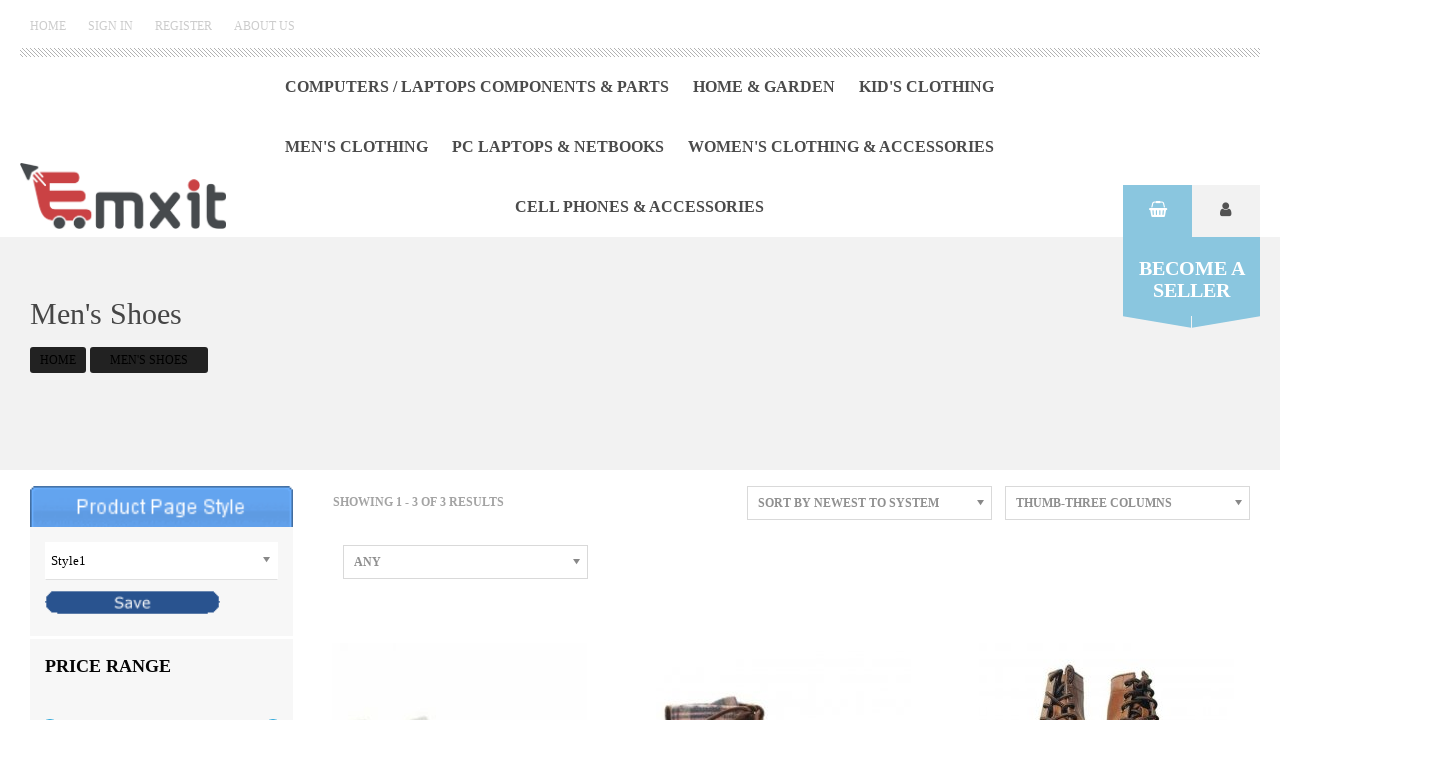

--- FILE ---
content_type: text/html; charset=UTF-8
request_url: https://emxit.com/index.php?p=catalog&parent=432&pg=1
body_size: 24195
content:
				<!-- index.html -->
<!DOCTYPE html>


	<!--[if lt IE 7]>      <html class="no-js lt-ie9 lt-ie8 lt-ie7" lang="en"> <![endif]-->
	<!--[if IE 7]>         <html class="no-js lt-ie9 lt-ie8" lang="en"> <![endif]-->
	<!--[if IE 8]>         <html class="no-js lt-ie9" lang="en"> <![endif]-->
	<!--[if gt IE 8|!(IE)]><!-->
	<!-- Main index -->
	<!-- Index desktop-->
	<html class="no-js"  lang="en">
	<!--<![endif]-->
	<head>
		<title>Emxit.com: Men's Shoes</title>
		<meta charset="UTF-8">
		<meta http-equiv="X-UA-Compatible" content="IE=edge">
		<meta name="viewport" content="width=device-width, initial-scale=1.0">
		<meta name="keywords" content="emxit, Deals, Trending, Viral, Adidas, Champion, Nike, Tommy Hilfiger, Tommy Bahamas, Calvin Klien, Ralph Lauren, Vince Camuto, Levis, Michael Kors, Kenneth Cole, Dockers, Weatherproof, Speedo, Rachel Roy, Tahari, Reebok, 32 Degree, Alfani, Charter Club, Flora, Matty M, Max Mia, Jessica Simpson, Orvis, Gerry, Disney, Family Pajama, Izod, Polo, London Fog, Lee, Columbia, Under Armour, Dkny, INC, Puma, Paradox, Tuff Athletics, Nautica, Nicole Miller, Maidenform, Leo &amp; Nicole, Adriene Vittadini, 2 Bamboo, Lucky Brand, Mario Serrani, Ideology, Hurley, Hula honey, Hudson, Kirkland, Gloria Vanderbilt, Hilary Radley, Oneill, Jane and Bleecker, Sweet Heart, Jenni, HUE, Jockey, Jones, Cotton On, Ellen Tracy, Ideology, Felina, Buffalo, Unionbay, Haggar, Hawke &amp; Co, Hang Ten, Hi-Tec, BC Clothing, Eddie Bauer, Ella Moss, Voyager, California Waves, Jona Michelle, Carter's, Andy &amp; Evan, 32 Degrees, Honeydew, Coat, Trench Coat, Rain Coat, Puffer Jacket, Leather Jacket, dress shirt, Casual wear,  short, Cargo Short, Jeans, shirt, Tee, Long sleeve Tee, Swim Trunk, T-Shirt, Flannel, Polo Shirt, dress pants, Fleece, blouse, Denim, top, pajama, Chino Pants, sweatpants, cardigan, tunic, sweater, Vest, sleepwear, Hoodie, Pullover, Tank top, Socks, sweatshirt,  Boxers, legging, Jogger, Bras, Trousers, Thong, Underwear, Boot, Shoe, Sneakers, Slip On Shoes, Clutch, Dell, HP, Samsung, Apple, Asus, Acer, Sony, Gateway, Lenovo, Toshiba, MSI,  Gaming computers, LCD Screen, LED Screen, OLED Screen, Plamrest, Video Cable, Graphics Card, Video Card, Sound Card, Motherboard, CPU, Processor, Computer Case, Laptop Screen, Charger, AC Adapter, Cable, Battery, Hard drive, SSD HD, Keyboard, RAM, Memory, Hinges, Bezel, DVD Drive, Wifi Card, Heatsink, DC Jack, Inverter Board, Bottom Base, Hard Drive Caddy, Power supply, Speaker, Tablet, Power Board, Desktop, PC, Notebook, Touchpad, Bella, Karcher, Sedona, Shark, Ovene Electric, Kenmore, Coffe Maker, Airfryer, Mixer, Kettle, Knifes, Vacum, Cookware set, Electric Grill, Dinnerware Set,, Men's Shoes">
		<meta property="og:locale" content="" />
		<meta property="og:url" content="https://emxit.com/index.php?p=catalog&parent=432&pg=1" />
		<meta property="og:type" content="website" />
		<meta name="description" content="">
							<meta property="og:title" content="Emxit.com: Men's Shoes">
			<meta property="og:description" content="">
				<meta name="twitter:card" content="summary_large_image">
		<meta name="twitter:site" content="@TwitterName">
		<meta name="twitter:creator" content="@TwitterName">
		<meta property="twitter:url" content="emxit.com/index.php?p=catalog&parent=432&pg=1" >
					<meta property="twitter:title" content="Emxit.com: Men's Shoes" >
			<meta property="twitter:description" content="" >
				<base href="https://emxit.com/">

		<!-- / Place into custom_styles -->
		<style>
		
		#loading_splashpage {
			position: fixed;
			left:0px;
			top:0px;
			height: 100%;
			width: 100%;
			display:none;
			background-color: #000000;
			filter: alpha(opacity=75); /* internet explorer */
			-khtml-opacity: 0.75;      /* khtml, old safari */
			-moz-opacity: 0.75;       /* mozilla, netscape */
			opacity: 0.75;           /* fx, safari, opera */
			z-index:999999;
			text-align:center;
			vertical-align:middle;
		}
		#loading_image
		{
			position: absolute;
			top: 45%;
			left: 50%;
		}
		
		</style>
		<!-- / Place into custom_styles -->

		<!--[if lt IE 9]>
		<p class="alert alert-error margin-0 chromeframe">You are using an <strong>outdated</strong> browser. Please <a href="http://browsehappy.com/">upgrade your browser</a> or <a href="http://www.google.com/chromeframe/?redirect=true">activate Google Chrome Frame</a> to improve your experience.</p>
		<![endif]-->
		<link rel="stylesheet" href="content/skins/aegean/styles/bootstrap/bootstrap.min.css">
		<link href='https://fonts.googleapis.com/css?family=Open+Sans:400,300,600,700' rel='stylesheet' type='text/css'>
<link href='https://fonts.googleapis.com/css?family=Roboto+Condensed:400,700,700italic,300,400italic' rel='stylesheet' type='text/css'>
																		
					<link href="//netdna.bootstrapcdn.com/font-awesome/4.7.0/css/font-awesome.css" rel="stylesheet">
																	<!-- review-scripts.html -->

<script type="text/javascript">
    var countStars = 0;
    var viewallprods = true;
    var staron = ('<i class="fa fa-star"></i>');
    var staroff = ('<i class="fa fa-star-o"></i>');
    var gpath = "";

    function getStar(off) {
        var toprate = 5;
        var $star = $("#star" + off), $wrapper = $star.parent();
        for ( i = 0; i < off; i++) {
            $wrapper.append(staron);
        }
        for ( n = 0; n < (toprate - off); n++) {
            $wrapper.append(staroff);
        }
    }

    function checkRateForm(thisform) {
        var title = thisform.title;
        var name = thisform.name;
        var review = thisform.review;

        if (title.value == '') {
            alert(msg_enter_review_title);
            title.focus();
            return false;
        }
        if (name.value == '') {
            alert(msg_enter_review_name);
            name.focus();
            return false;
        }
        if (review.value == '') {
            alert(msg_enter_review_review);
            review.focus();
            return false;
        }
    }

    function Init() {
        for ( i = 1; i <= 5; i++) {
            var $this = jQuery("#star" + i);
            $this.find(".review-star-off").show();
            $this.find(".review-star-on").hide();
        }
    }

    function Activate(pos) {
        //alert(staron);
        if (pos > 5)
            return;
        for ( i = 1; i <= pos; i++) {
            var $this = jQuery("#star" + i);
            $this.find(".review-star-off").hide();
            $this.find(".review-star-on").show();
        }
    }

    function openPopup_obsolete(site_url) {
        // See main_desktop.js
        var addr = site_url;
        var popUpWin = 0;
        if (popUpWin) {
            if (!popUpWin.closed)
                popUpWin.close();
        }
        popUpWin = open(addr, 'reviewwin', 'scrollbars=no,resizable=no,top=0,left=0,width=680,height=400');
        popUpWin.focus();
    }

    function viewall(obj) {
        if (viewallprods) {
            document.getElementById("reviews").style.display = "none";
            viewallprods = false;
            obj.innerHTML = "View ratings";
        } else {
            document.getElementById("reviews").style.display = "block";
            viewallprods = true;
            obj.innerHTML = "Hide ratings";
        }
    }

    function showallreviews(theid) {
        var addr = "viewall.php?theid=" + theid;
        var showall = 0;
        if (showall) {
            if (!showall.closed)
                showall.close();
        }
        showall = open(addr, 'reviewwin', 'scrollbars=yes,resizable=yes,top=0,left=0,width=438,height=470');
        showall.focus();
    }

</script>
								<script  type="text/javascript">
window.msg_enter_field = '';
window.msg_product_quantity_less = 'Product quantity is less as';
window.msg_enter_min_valid_quantity = '(min order quantity).\\nPlease enter valid product quantity!';
window.msg_product_quantity_bigger = 'Product quantity is bigger as';
window.msg_enter_valid_max_quantity = '(max order quantity).\\nPlease enter valid product quantity!';
window.msg_numeric_product_quantity = 'Please enter valid product quantity!\\nIt must be a numeric value.';
window.msg_enter_valid_email = 'Please enter valid email address';
window.msg_choose_min_1checkbox = 'Please choose at least one check box';
window.msg_want_cancel_subscription = 'Do you really want to cancel your subscription?';
window.msg_your_username = 'your username';
window.msg_your_password = 'your password';
window.msg_first_name = 'first name';
window.msg_last_name = 'last name';
window.msg_company_name = 'company name';
window.msg_address_line1 = 'address line 1';
window.msg_address_line2 = 'address line 2';
window.msg_city_name = 'city name';
window.msg_country = 'country';
window.msg_select_usa_state = 'Please select USA state';
window.msg_select_canada_province = 'Please select Canadian province';
window.msg_select_province_state = 'Please select state or province';
window.msg_custom_province_state = 'custom province/state';
window.msg_zip_postal_code = 'zip/postal code';
window.msg_phone_number = 'phone number';
window.msg_mobile_number = 'mobile number';
window.msg_paypal_email = 'paypal email';
window.msg_email_address = 'email address';
window.msg_username = 'username';
window.msg_password = 'password';
window.msg_password_confirmation = 'password confirmation';
window.msg_read_terms_before_registration = 'Please confirm you agree to our terms and conditions';
window.msg_name = 'name';
window.msg_different_password_and_comfirmation = 'Password and confirmation are different!';
window.msg_your_name = 'your name';
window.msg_your_email_address = 'your email address';
window.msg_your_friend_name = 'your friend\'s name';
window.msg_your_friend_email_address = 'your friend\'s email address';
window.msg_your_message = 'your message';
window.msg_please_enter = 'Please enter';
window.msg_to_continue_please_check = 'To continue, please check';
window.msg_confirm_delete_item = 'Do you really want delete selected item?';
window.msg_confirm_empty_cart = 'Do you really want empty cart?';
window.msg_confirm_save_cart_item = 'Do you want to save the item for later?';
window.msg_confirm_delete_cart_item = 'Do you want to delete the saved item?';
window.msg_confirm_readd_cart_item = 'Do you want to add the list item to the cart?';
window.msg_number_of_items_exceeded_min = 'The number of items ordered exceeded the minimum allowed.\\nPlease adjust the quantity of this order';
window.msg_number_of_items_exceeded_max = 'The number of items ordered exceeded the maximum allowed.\\nPlease adjust the quantity of this order';
window.msg_number_of_items_exceed_inventory = 'We are sorry, but this order will exceed our current inventory for this product.\\nPlease adjust the quantity of this order';
window.msg_incorrect_shipping_address = '';
window.msg_confirm_delete_shipping_address = 'Do you really want to delete select address?';
window.msg_confirm_delete_wishlist = 'Do you really want to delete select wish list?';
window.msg_confirm_delete_wishlist_product = 'Do you really want to delete the selected product from your wish list?';
window.msg_enterWishlistName = 'Wish list name';
window.msg_select_state_or_province = 'Please select...';
window.msg_please_enter_zip_code = 'Please enter zip code first';
window.closeWindow = 'Close Window';
window.msg_javascript_confirm_logout = 'Do you really want to logout?';
window.msg_confirm_logout_cart_not_empty = 'You have items in your cart. Logging out will empty your cart\\nAre you sure want to continue?';
window.msg_enter_review_title = 'Please enter a title for your review';
window.msg_enter_review_name = 'Please enter your name';
window.msg_enter_review_review = 'Please enter your review';
window.msg_from = 'From';
window.msg_discover_more = 'Discover more';
window.msg_select_some_options = 'Select Some Options';
window.msg_select_an_option = 'Select an Option';
window.msg_live_chat_please_enter_name = 'Please enter your name and email, then place your question. An operator will be with your shortly.';
window.msg_live_chat_nickname = 'Nickname';
window.msg_live_chat_email_gravatars = 'Email (Gravatars are Enabled)';
window.msg_calendar_months = ['January', 'February', 'March', 'April', '	Mai', 'June', 'July', 'August', 'September', 'October', 'November', 'December']
window.msg_calendar_days = ['Sunday', 'Monday', 'Tuesday', 'Wednesday', 'Thursday', 'Friday', 'Saturday', 'Sunday'];
window.msg_confirm_save_cart_item = 'Do you want to save the item for later?';
window.msg_confirm_delete_cart_item = 'Do you want to delete the saved item?';
window.msg_confirm_readd_cart_item = 'Do you want to add the list item to the cart?';
window.msg_account_usernames_can_contain='Usernames can contain letters (a-z), numbers (0-9), dashes (-), underscores (_)';
window.msg_passwordmeter_very_weak='very weak';
window.msg_passwordmeter_weak='weak';
window.msg_passwordmeter_mediocre='mediocre';
window.msg_passwordmeter_strong='strong';
window.msg_passwordmeter_strongest='strongest';
window.msg_product_accepted_price_values='Accepted values are numbers with (or without) period comma separators and with . (dot) decimal separator. Examples: 12,199.90; 12.23; 8900; 23,179.';
window.msg_product_please_select_primary_category='Please select primary category!';
window.msg_product_please_enter_product_id='Please enter product ID!';
window.msg_product_please_enter_product_title='Please enter product title!';
window.msg_product_please_enter_valid_product_price='Please enter valid product price!';
window.msg_product_please_enter_valid_product_sale_price='Please enter valid product sale price!';
window.msg_product_correct_sale_price='Sale price must be less than the Unit Price!';
window.msg_product_price_is_lower='Product price is lower than the allowed minimum of ';
window.msg_product_sale_price_is_lower='Sale price is lower than the allowed minimum of ';
window.msg_product_please_enter_valid_product_weight='Please enter valid product weight!';
window.msg_product_please_enter_valid_shipping_price='Please enter valid shipping price!';
window.msg_product_please_enter_valid_inter_pack='Please enter valid Inter Pack value or leave this field blank!';
window.msg_product_please_enter_valid_case_pack='Please enter valid Case Pack value or leave this field blank!';
window.msg_product_please_enter_valid_min_order='Please enter valid Min Order value.\\nBy default it is 1.';
window.msg_product_please_enter_valid_max_order='Please enter valid Max Order value or leave this field blank!';
window.msg_images_please_choose_an_image_file='';
window.msg_vendors_login_to_follow='You need to be logged in to Follow this Vendor. Click OK to login or register.';
window.msg_vendors_login_to_unfollow='You need to be logged in to Unfollow this Vendor. Click OK to login or register.';
window.msg_vendors_login_to_make_favourite='You need to be logged in to make this vendor as your Favourite. Click OK to login or register.';
window.msg_vendors_login_to_remove_favourite='You need to be logged in to remove this vendor from your Favourites. Click OK to login or register.';
window.msg_confirm_delete_product_info_request='Do you really want to completely delete the selected product info request?';
window.msg_confirm_delete_product_info_requests='Do you really want to completely delete the selected product info requests?';
window.msg_select_one_or_more_requests='Please select one or more requests!';
window.msg_gift_certificate_alert_complete_rec_first_name='You must complete recipient\'s first name.';
window.msg_gift_certificate_alert_complete_rec_last_name='You must complete recipient\'s last name.';
window.msg_gift_certificate_alert_complete_rec_phone='You must complete recipient\'s phone.';
window.msg_gift_certificate_alert_complete_rec_email='You must complete recipient\'s email.';
window.msg_gift_certificate_alert_complete_email='You must enter a valid email address.';
window.msg_gift_certificate_alert_complete_name='You must complete your name.';
window.msg_gift_certificate_alert_complete_gift_amount='You must complete a valid gift amount.';
window.msg_gift_certificate_alert_complete_first_name='Please enter first name.';
window.msg_gift_certificate_alert_complete_last_name='Please enter last name.';
window.msg_gift_certificate_alert_complete_voucher='Please enter voucher.';
window.msg_search_results_for='Search Results For';
window.msg_items_found='items found';
window.msg_no_results_found='No Results Found!';
window.msg_enter_your_search_term='Enter your Search Term to start Search!';
window.msg_gift_certificate_alert_complete_voucher='Please enter voucher.';
window.msg_gift_certificate_alert_complete_voucher='Please enter voucher.';
window.msg_geolocation_see_all_results='See all results:';
window.msg_confirm_delete_item = 'Do you really want sell the selected item?';
window.msg_rma_empty_message = 'RMA Note can\'t be empty.';
</script>
		<script src="https://ajax.googleapis.com/ajax/libs/jquery/1.11.2/jquery.min.js"></script>
		<script>
			var site_http_url = "https://emxit.com";
			var site_https_url = "https://emxit.com";
			var site_dinamic_url = "https://emxit.com/index.php?";
			var site_skin_images = "content/skins/aegean/images";
			var skin_images = "content/skins/aegean/images";
			var site_base = "";
			var site_index = "index.php?";
			var CartDeleteItemUrl = 'https://emxit.com/index.php?oa=RemoveItem&backurl=' + 'aHR0cHM6Ly9lbXhpdC5jb20vaW5kZXgucGhwP3A9Y2F0YWxvZyZwYXJlbnQ9NDMyJnBnPTEm';
			var CartEmptyUrl = 'https://emxit.com/index.php?oa=ClearItems&backurl=' + 'aHR0cHM6Ly9lbXhpdC5jb20vaW5kZXgucGhwP3A9Y2F0YWxvZyZwYXJlbnQ9NDMyJnBnPTEm';
			var CartListSaveItemUrl = 'https://emxit.com/index.php?oa=order_save_cart_item&backurl=' + 'aHR0cHM6Ly9lbXhpdC5jb20vaW5kZXgucGhwP3A9Y2F0YWxvZyZwYXJlbnQ9NDMyJnBnPTEm';
			var CartListDeleteItemUrl = 'https://emxit.com/index.php?oa=order_delete_cart_item&backurl=' + 'aHR0cHM6Ly9lbXhpdC5jb20vaW5kZXgucGhwP3A9Y2F0YWxvZyZwYXJlbnQ9NDMyJnBnPTEm';
			var CartListReaddItemUrl = 'https://emxit.com/index.php?oa=order_readd_cart_item&backurl=' + 'aHR0cHM6Ly9lbXhpdC5jb20vaW5kZXgucGhwP3A9Y2F0YWxvZyZwYXJlbnQ9NDMyJnBnPTEm';
			var orderItemsCount = 0;
			var urlLogout = "https://emxit.com/index.php?ua=user_logout&oa=RemoveCart";
			var StPr = 'NotRequired';
			var FormContactName = 'Required';
			var FormContactCompany = 'Required';
			var FormContactCity = 'Required';
			var FormContactZip = 'Required';
			var FormContactCountry = 'Required';
			var FormContactMessage = 'Required';
			var FormContactEmail = 'Required';
			var FormContactPhone = 'Invisible';
			var FormContactMobile = 'Invisible';
			var FormContactAddress1 = 'Required';
			var FormContactAddress2 = 'Required';
			var msg_message = 'Enter a message';
			var vendor_id = '0';

			var lang_product_name = 'Product Name';
			var EnableWeightedPrice = 'NO';
			var lang_product_weight = 'Weight';
			var lang_product_price = 'Price';
			var WholesaleDiscountType='PRODUCT';
			var auth_level='-1';
			var auth_ok='no';
			var lang_product_whosale_price = 'Wholesale Price';
			var lang_msg_catalog_out_of_stock='Out Of Stock';
			var ActiveMultiVendor='Yes';
			var msg_product_multivendoer_vendorid= 'Vendor';
			var ishevendor='0';
			var url_dinamic='https://emxit.com/index.php?';
			var url_adaptive='https://emxit.com/index.php?';
			var lang_imageHotDeal='<img border="0" src="images/images/en/imageHotDeal.jpg" alt="Hot Deal"/>';
			var EnableWeightedPrice='NO';
			var LocalizationWeightUnits= 'kg';
			var lang_msg_product_call_for_price='Call for price';
			var VisitorSeePrice='YES';
			var VisitorMayAddItem='YES';
			var AllowCreateAccount='Allow user to decide';
			var msg_account_login='Sign in';
			var msg_account_register='Register';
			var lang_msg_product_click_to_view='View Details';

			//Desktop Swiper
			var sdspv = 5;  //Desktop Slides per view
			var sdspc = 1;  //Desktop Slides per column
			var sdsb = 20;  //Desktop Space between slides
			var sdautoplay = 0;  //Carousel autoplay delay
			var sdloop = 0;  //Desktop Loop
			var sdfm = 0;  //Desktop Free mode
			var sdarrows = 0;  //Desktop Slider arrows
			var sdpagstyle = 'none';  //Desktop Pagination Style
			var sdpagclick = 0;  //Desktop Clickable Pagination
			var sdmousewheel = 0;  //Desktop Mousewheel Scrolling
			
			//Tablet Swiper
			var stspv = 3;  //Tablet Slides per view
			var stspc = 1;  //Tablet Slides per column
			var stsb = 10;  //Tablet Space between slides
			var stloop = 0;  //Tablet Loop
			var stfm = 0;  //Tablet Free mode
			var starrows = 0;  //Tablet Slider arrows
			var stpagstyle = 'none';  //Tablet Pagination Style
			var stpagclick = 0;  //Tablet Clickable Pagination
			
			//Mobile Swiper
			var smspv = 2;  //Mobile Slides per view
			var smspc = 1;  //Mobile Slides per column
			var smsb = 10;  //Mobile Space between slides
			var smloop = 0;  //Mobile Loop
			var smfm = 0;  //Mobile Free mode
			var smarrows = 0;  //Mobile Slider arrows
			var smpagstyle = 'none';  //Mobile Pagination Style
			var smpagclick = 0;  //Mobile Clickable Pagination

			//Slideshows
			//Desktop Swiper
			var sdeffect = 'classic';
			var sddirection = 'horizontal';
			var sdspvs = 5;  //Desktop Slides per view
			var sdspcs = 1;  //Desktop Slides per column
			var sdsbs = 20;  //Desktop Space between slides
			var sdautoplays = 0;  //Carousel autoplay delay
			var sdloops = 0;  //Desktop Loop
			var sdfms = 0;  //Desktop Free mode
			var sdarrowss = 0;  //Desktop Slider arrows
			var sdpagstyles = 'none';  //Desktop Pagination Style
			var sdpagclicks = 0;  //Desktop Clickable Pagination
			var sdmousewheels = 0;  //Desktop Mousewheel Scrolling
			
			//Tablet Swiper
			var stdirection = 'horizontal';
			var stspvs = 3;  //Tablet Slides per view
			var stspcs = 1;  //Tablet Slides per column
			var stsbs = 10;  //Tablet Space between slides
			var stloops = 0;  //Tablet Loop
			var stfms = 0;  //Tablet Free mode
			var starrowss = 0;  //Tablet Slider arrows
			var stpagstyles = 'none';  //Tablet Pagination Style
			var stpagclicks = 0;  //Tablet Clickable Pagination
			
			//Mobile Swiper
			var smdirection = 'horizontal';
			var smspvs = 2;  //Mobile Slides per view
			var smspcs = 1;  //Mobile Slides per column
			var smsbs = 10;  //Mobile Space between slides
			var smloops = 0;  //Mobile Loop
			var smfms = 0;  //Mobile Free mode
			var smarrowss = 0;  //Mobile Slider arrows
			var smpagstyles = 'none';  //Mobile Pagination Style
			var smpagclicks = 0;  //Mobile Clickable Pagination

			var different_swipers = [];
		</script>

		<script src="content/skins/aegean/javascript/combined.js"></script>
		<script src="content/skins/aegean/javascript/bootstrap.min.js"></script>
		<script src="content/skins/aegean/javascript/jquery.livequery.js"></script>
		<script src="content/skins/aegean/javascript/date.js"></script>
		<script src="content/skins/aegean/javascript/jquery.downCount.js"></script>

		<script src="content/skins/aegean/javascript/jquery.raty.js"></script>
		<link rel="stylesheet" href="content/skins/aegean/styles/jquery.raty.css">

		<script src="content/skins/aegean/javascript/bootstrap-slider.js"></script>
		<link rel="stylesheet" href="content/skins/aegean/styles/bootstrap-slider.css">

		<script src="content/skins/aegean/javascript/bootstrap-datetimepicker.js"></script>
		<link rel="stylesheet" media="screen" href="content/skins/aegean/styles/bootstrap-datetimepicker.css">
		<!--
		<link rel="search" type="application/opensearchdescription+xml" title="IXXO Search" href="https://emxit.com/icopensearchplugin.xml">
		-->
		<script src="content/skins/aegean/javascript/booking_calendar.js"></script>
		<link rel="stylesheet" href="content/skins/aegean/styles/booking_calendar.css">
		<script src="content/skins/aegean/javascript/scheduler_calendar.js"></script>

		<!-- Swiper plugin -->
		<link rel="stylesheet" href="content/skins/aegean/styles/swiper-bundle.css" />
		<script src="content/skins/aegean/javascript/swiper-bundle.js"></script>

		<!-- resolve possible conflict with mootools -->
		<script>
		jQuery.noConflict();
		jQuery.curCSS = jQuery.css;
		jQuery.fn.curCSS = jQuery.fn.css;
		</script>
		
			<script type="text/javascript">
var xajaxRequestUri="index.php?process_ajax_request=true";
var xajaxDebug=false;
var xajaxStatusMessages=false;
var xajaxWaitCursor=true;
var xajaxDefinedGet=0;
var xajaxDefinedPost=1;
var xajaxLoaded=false;
function xajax_processAjaxAction(){return xajax.call("processAjaxAction", arguments, 1);}
	</script>
	<script type="text/javascript" src="content/ajax/xajax_js/xajax.js"></script>
	<script type="text/javascript">
window.setTimeout(function () { if (!xajaxLoaded) { alert('Error: the xajax Javascript file could not be included. Perhaps the URL is incorrect?\nURL: content/ajax/xajax_js/xajax.js'); } }, 6000);
	</script>

		
		<!-- Include xajax for checkout -->
		<script>
			var xajaxRequestUri = "index.php?process_ajax_request=true";
			var xajaxDebug = false;
			var xajaxStatusMessages = false;
			var xajaxWaitCursor = true;
			var xajaxDefinedGet = 0;
			var xajaxDefinedPost = 1;
			var xajaxLoaded = false;
			function xajax_processAjaxAction(){return xajax.call("processAjaxAction", arguments, 1);}
		</script>
		<script src="content/ajax/xajax_js/xajax.js"></script>
		<script>
			window.setTimeout(function () { if (!xajaxLoaded) { console.error('Error: the xajax Javascript file could not be included. Perhaps the URL is incorrect?\nURL: content/ajax/xajax_js/xajax.js'); } }, 6000);
			xajax.iframeLoaded = xajax.iframeLoaded || (function(){console.warn("Frame loaded, but no handler")});
		</script>
		

				
		
													<link rel="stylesheet" href="content/skins/aegean/styles/prettyPhoto.css" media="screen">
			<script src="content/skins/aegean/javascript/jquery.prettyPhoto.js"></script>
						
					<link rel="stylesheet" href="content/skins/aegean/styles/jquery.countdown.css">
			<script src="content/skins/aegean/javascript/jquery.countdown.js"></script>
			<!--
			<script src="content/skins/aegean/javascript/jquery.simple.timer.js"></script>
			-->
		
		
					<link rel="stylesheet" href="content/skins/aegean/styles/jquery.spinedit.css">
			<script src="content/skins/aegean/javascript/jquery.spinedit.js"></script>
						
		<script>
		/**
		* We use the initCallback callback
		* to assign functionality to the controls
		*/
		function ic_carousel_initCallback(carousel) {
			jQuery('.jcarousel-control a').bind('click', function() {
				carousel.scroll(jQuery.jcarousel.intval(jQuery(this).attr('id')) + 1);
				return false;
			});
		}
		</script>
		
		
		<script>
		jQuery(document).ready(function(){
			
																			
				jQuery("a[rel^='prettyPhoto']").prettyPhoto();
				
			
									
				jQuery('input[type="text"][name="oa_quantity"], #cart_quantity').spinedit({
				    minimum:1,
				    maximum:10000,
				    step: 1,
				    value: 1,
				    numberOfDecimals: 0
				});
			
									
			
			
				jQuery('.datetimepicker_attribute_datetime').datetimepicker({
					autoclose: true,
					todayBtn: true,
					initialDate: '',
					startView: 2,
					/*todayHighlight: 1,*/
					forceParse: 0,
					minuteStep:1,
				});
			
			
				jQuery('.datetimepicker_attribute_date').datetimepicker({
					autoclose: true,
					todayBtn: true,
					/*initialDate: '',*/
					startView: 2,
					/*todayHighlight: 1,*/
					startView: 2,
					minView: 2,
					forceParse: 0,
				});
			
			
				jQuery('.datetimepicker_attribute_time').datetimepicker({
					autoclose: true,
					/*todayBtn: 1,*/
					/*initialDate: '',*/
					startView: 1,
					minView: 0,
					maxView: 1,
					forceParse: 0,
					minuteStep:1,
				});
			
			
				jQuery('.datetimepicker_booking_datetime').datetimepicker({
					autoclose: true,
					todayBtn: true,
					initialDate: '',
					startView: 2,
					/*todayHighlight: 1,*/
					forceParse: 0,
					minuteStep:1,
				});
			
			
				jQuery('.datetimepicker_user_birthday').datetimepicker({
					autoclose: true,
					todayBtn: true,
					/*initialDate: '',*/
					startView: 2,
					/*todayHighlight: 1,*/
					startView: 2,
					minView: 2,
					forceParse: 0,
					dateonly: true,
					format: 'yyyy-mm-dd',
				});
			
			
				jQuery('.datetimepicker_shipping_date').datetimepicker({
					autoclose: true,
					todayBtn: true,
					/*initialDate: '',*/
					startView: 2,
					/*todayHighlight: 1,*/
					startView: 2,
					minView: 2,
					forceParse: 0,
					dateonly: true,
					format: 'yyyy-mm-dd',
				});
			
			
						
			jQuery('.typeahead').each(function() {
				/* Setup typeadhead */
				var $this = jQuery(this);
				$this.typeahead({
					source : function(query, process) {
						var data = {};
						data[$this.attr("name")] = $this.val();
						return jQuery.get($this.attr("data-url"), data, function(data) {
							return process(data);
						});
					}
				});
			});
			
			
						
			jQuery('#raty_rating_packing').raty({
				path: 'content/skins/aegean/images',
				starOn : 'star-on.png',
				starOff  : 'star-off.png',
				targetType : 'score',
				targetKeep : true,
				target : '#hidden_rating_packing'
			});
			jQuery('#raty_rating_listing').raty({
				path: 'content/skins/aegean/images',
				starOn : 'star-on.png',
				starOff  : 'star-off.png',
				targetType : 'score',
				targetKeep : true,
				target : '#hidden_rating_listing'
			});
			jQuery('#raty_rating_processing').raty({
				path: 'content/skins/aegean/images',
				starOn : 'star-on.png',
				starOff  : 'star-off.png',
				targetType : 'score',
				targetKeep : true,
				target : '#hidden_rating_processing'
			});
			jQuery('#raty_rating_communication').raty({
				path: 'content/skins/aegean/images',
				starOn : 'star-on.png',
				starOff  : 'star-off.png',
				targetType : 'score',
				targetKeep : true,
				target : '#hidden_rating_communication'
			});
			
			
			
			jQuery(".block-box .module-header-styles").wrapInner( "<h3></h3>");
			

			
			jQuery("#module_price_range_slider").slider({
				id: "module_price_range_slider",
				tooltip: 'show',
				range: true
			});
			jQuery('#module_price_range_slider').on('slideStop', function(event)
			{
				jQuery('#module_price_range_slider_input_min').val(event.value[0]);
				jQuery('#module_price_range_slider_input_max').val(event.value[1]);
				jQuery('#module_price_range_slider_submit_form').submit();

			});

			/* init vendor_map module */
			if( jQuery('#MapCanvasVendorMap').length )
			{
				initVendorMap();
				showLocationsVendorMap();
			}
			/* init vendor_map_home module */
			if( jQuery('#MapCanvasVendorMapHome').length )
			{
				initVendorMapHome();
				showLocationsVendorMapHome();
			}
			/* init search_vendor page */
			if( jQuery('#MapCanvasSearchVendorMap').length )
			{
				initSearchVendorMap();
				showLocationsSearchVendorMap();
			}
			/* init vendor_location.html - popup_vendorlocation.html */
			if( jQuery('#MapCanvasVendorLocationMapBox').length )
			{
				initVendorLocationMapBox();
			}
			/* init vendor_location_bar.html */
			if( jQuery('#MapCanvasVendorLocationBarMapBox').length )
			{
				initVendorLocationBarMapBox();
			}

			/* enable link to tab */
			var tab_url = document.location.toString();
			if (tab_url.match('#'))
			{
			    jQuery('.nav-tabs a[href="#' + tab_url.split('#')[1] + '"]').tab('show');
			}

			
						
		});
		
		</script>
						
		<!-- Change Main Image -->
		<script>
		function showSubImage(subimage)
		{
			
												mainzoomelement='href';
										
				if (document.getElementById('mainproductimage') && document.getElementById('mainzoomimage')){
	                document.getElementById('mainproductimage').setAttribute('src',subimage);
	                document.getElementById('mainproductimage').setAttribute('width',400);
	                document.getElementById('mainzoomimage').setAttribute(mainzoomelement,subimage);
				}
			

                
                
			
			
		}
		</script>
		
				
												
		<!-- Put this at the end to give it a higher priority -->
		<link rel="stylesheet" href="content/skins/aegean/styles/chosen.css">
		<link rel="stylesheet" href="content/skins/aegean/styles/main_desktop.css">
		<link rel="stylesheet" href="content/skins/aegean/styles/responsive.css">
				<!--Admin Style Oveerrides-->
<style type="text/css">
    html {
        background-color: #ffffff !important;
        border: none!important;
	 }
   main.mobile{
        background-color: #ffffff !important;
   }

    body{
    	color: #000000 !important;
    	font-family:'Roboto' !important;
    	font-size:14px;
    	font-style:normal !important;
    	font-weight:400 !important;
    }

    .page-container {
        width: 100% !important;
                    margin: 0 auto;
            }

	.wrapper {
                    max-width: 1600px !important;
        	}

    h1.header, h2.header{
        background-color:transparent !important;
        color:#000000 !important;
        font-family:Roboto !important;
        font-size:30px !important;
        font-style:normal !important;
        font-weight:700 !important;
    }

    a, a:focus {
        color:#8AC6DF;
    }

    a:hover {
        color:#8AC6DF;
    }

    aside{
        width: 263px;
    }
    aside.sidebar.sidebar-left{
        left: -263px;
    }
    aside.sidebar.sidebar-right{
        right: -263px;
    }
    main .content .sidebar-btn.left.slide{
        left: 263px;
        z-index: 1000;
    }
    main .content .sidebar-btn.right.slide{
        right: 263px;
        z-index:1000;
    }
    main .content .sidebar-btn.slide i{
        -moz-transform: rotate(180deg); /* IE 9 */
        -webkit-transform: rotate(180deg); /* Safari */
        transform: rotate(180deg);
    }

    .over-topbar{
        background-color:transparent !important;
    }
    .over-topbar, .over-topbar p, .over-topbar a{
        color:#cdcdcd;
    }
    header.floating-topbar .over-middlebar{
        margin-top:20px !important;
    }
    .over-middlebar, #position-search.open{
        background-color:#ffffff;
    }
    .over-middlebar p, .over-middlebar a{
        color:#e9eebe;
    }
    .over-bottombar {
        background-color:transparent !important;
    }
    .over-bottombar p, .over-bottombar span {
        color:#4b4b4b !important;
    }

    #position-categories {
        background-color: !important;
    }
    #position-top-a{
        background-color:transparent !important;
    }
    #position-top-b{
        background-color:transparent !important;
    }
    #position-top-c{
        background-color:transparent !important;
    }
    #position-bottom-a{
        background-color:transparent !important;
    }
    #position-bottom-b{
        background-color:transparent !important;
    }
    #position-bottom-c{
        background-color:transparent !important;
    }
    .inner {
        background-color: #ffffff !important;
    }

    .module {
        background-color:transparent;
        -webkit-border-radius: 0 !important;
        -moz-border-radius: 0 !important;
        border-radius: 0 !important;
        color:#535353 !important;
    }
    .sidebar .module.box_subscribe{
        -webkit-border-radius: 0 !important;
        -moz-border-radius: 0 !important;
        border-radius: 0 !important;
    }
    .sidebar .module{
        background-color:#f7f7f7!important;
        width: 100%;
    }
    .module h3.module-header {
        background-color: transparent !important;
        background-image: none !important;
        background-image: -moz-linear-gradient(top, transparent, transparent) !important;
        background-image: -webkit-gradient(linear,0 0, 0 100%, from transparent, to transparent) !important;
        background-image: -webkit-linear-gradient(top, transparent, transparent) !important;
        background-image: -o-linear-gradient(top, transparent, transparent) !important;
        background-image: linear-gradient(transparent, transparent) !important;
        filter: progid:DXImageTransform.Microsoft.gradient( startColorstr='transparent', endColorstr='transparent',GradientType=0 ) !important; /* IE6-9 */
        background-color:transparent !important;
        -webkit-border-radius: 0 !important;
        -moz-border-radius: 0 !important;
        border-radius: 0 !important;
        color: #050505 !important;
        font-family:Roboto !important;
        font-size:18px !important;
        font-style:normal !important;
        font-weight:700 !important;
        height: px !important;
        line-height: px !important;
        text-align: left !important;
    }
    .sidebar .module .module-header:before{
        background-color:#8AC6DF;
    }
    .module p, .module a {
        font-family:Roboto;
        font-size:13px;
        font-style:normal;
        font-weight:400;
    }
    .sidebar .module a {
        color:#000000;
    }
    .sidebar .module a:hover {
        color:#8AC6DF;
    }
    .sidebar .module ul li a {
        color:#747474;
    }
    .sidebar .module ul li a:hover, .sidebar .module ul li a.active{
        color:#8AC6DF;
    }
    .borders {
        border:1px solid transparent !important;
    }

    .btn{
        background-color: #fbba3c;
        color: #ffffff!important;
        border-radius: 0px;
    }
    .btn:hover{
        background-color: #fec350 !important;
        color: #ffffff!important;
    }
    .product-view.style6.style7 .qty .spinbox{
        background-color: #fbba3c;
        border-radius: 0px 0 0 0px;
    }
    .product-view.style6.style7 .expiring-product .counter > div{
        border-radius: 0px;
    }
    .product-view.style6.style7 .add-to-cart button.btn{
        border-radius: 0 0px 0px 0;
    }
    .btn.btn-stripped.white:hover{
        border: 2px solid #0096d4;
    }
    .progress.deal-stock{
        border-radius: 0px;
    }

    .expiring-product .progress.deal-stock{
       background-color:;
    }
    .expiring-product .progress.deal-stock .progress-indicator{
       color:;
    }
    .expiring-product .counter > div{
       background-color:;
       color:;
    }
    .expiring-product .add-to-cart form:not(#frmAddItem) button{
        background-color: #8AC6DF;
    }
    .product-view.style6.style7 .price{
       background-color:;
    }
    .product-view.style6.style7 .price .catalog-price,
    .product-view.style6.style7 .price .strike{
       color:!important;
    }

    .style4 .review i.on{
        color: #8AC6DF;
    }

    .profile-nav ul li a:hover, .profile-nav ul li.active a{
        color: #8AC6DF;
    }
    .sub-navigation{
        background-color: #8AC6DF;
    }

    .box_category_bar{
        background-color:transparent !important;
    }
    .box_category_bar .nav > li > a{
        background-color: transparent;
        color: #4b4b4b;
    }
    .box_category_bar .nav > li:not(.logo):hover > a,
    .box_category_bar .nav > li > a.active-link{
        color: #8AC6DF;
    }
    .box_category_bar .nav > li > .dropdown-menu{
        background-color: #ffffff;
    }
    .box_category_bar .nav.mega-menu > li > .dropdown-menu{
        border-top: 3px solid #8AC6DF;
    }
    .box_category_bar .nav li .dropdown-menu .categories ul.level2 > li > a{
        background-color: transparent;
        color: #4b4b4b;
    }
    .box_category_bar .nav li .dropdown-menu .categories ul.level2 > li > a:hover{
        background-color: transparent;
        color: #4b4b4b;
    }
    .box_category_bar .nav li .dropdown-menu .categories ul.level3 > li > a{
        background-color: transparent;
        color: #999999;
    }
    .box_category_bar .nav li .dropdown-menu .categories ul.level3 > li > a:hover{
        background-color: transparent;
        color: #999999;
    }
    .box_category_bar .nav li.button a{
        color: #8AC6DF!important;
    }
    .box_category_bar .nav li.button a:hover, .nav li.button a:hover{
        color: #0096d4!important;
    }

    .box_logo .slogan span{ color: #8AC6DF; }
    .box_collections a:hover{ border-color: #8AC6DF; }
    #position-over-topbar .module ul li a:hover, .box_international.module .dropdown > a:hover{ color: #8AC6DF; }
    .box_become_vendor{
        border: none !important;
    }
    .box_become_vendor h3 a,
    .box_become_vendor h3 a:before,
    .box_become_vendor h3 a:after{ background-color: #8AC6DF; }
    .box_open_shops .reviews i{ color: #8AC6DF; }
.box_open_shops .banner{ background-color: #8AC6DF; }

    .position-cart .cart-dropdown .dropdown-menu .body .action-btns a:first-of-type{
        background-color: #0096d4;
    }
    .position-cart .cart-dropdown .dropdown-menu .body .action-btns a:first-of-type:hover{
        background-color: #fbba3c;
    }
    .position-cart .cart-dropdown .dropdown-menu .body .empty p a:hover,
    .position-cart .cart-dropdown .dropdown-menu .body .empty p a i{
        color: #8AC6DF;
    }
    .position-cart .cart-dropdown .dropdown-menu .body .action-btns{
        background-color: #8AC6DF;
    }
    .ajax-search-result-box .search-result-header{
        background-color: #0096d4;
    }
    .ajax-search-result-box .search-result-header > div{
        background-color: #0096d4;
    }
    .ajax-search-result-box #ajaxSearchResultsBox .result-item h3 a:hover{
        color: #8AC6DF;
    }

    .catalog-price {
        color: #fbba3c !important;
    }

    .box_international .dropdown .dropdown-menu{
        border-top: 3px solid #8AC6DF;
    }
    .box_international .dropdown .dropdown-menu:after{
        border-bottom-color: #8AC6DF;
    }

    .popups.default-styles div.header{
        background-color: #8AC6DF;
    }

    footer, footer *{
        color: #9a9a9a;
    }
    footer a, footer .module ul li a{
        color: #9a9a9a;
    }
    footer .module a i:hover{
        color: #8AC6DF;
    }
    footer{
        background-color: transparent;
    }
    footer .module ul li a:hover, footer .module a:hover,
    footer p span{
        color: #8AC6DF;
    }

    .site-map > .row > div:last-child ul li a:hover,
    .site-map > .row > div:last-child ul li a i{
        color: #8AC6DF;
    }

    .box_cart_bar .cart-dropdown,
    .box_profile_bar .cart-dropdown{
        background-color: #8AC6DF;
    }
    .box_home_categories article h3{
        border-bottom-color: #8AC6DF;
    }
    .catalog-thumb3 .product .product-price{
        background-color: #8AC6DF;
    }
    .catalog-thumb3 .product .product-price .case-details{
        background-color: #0096d4;
    }
    .catalog-view .product{
        background-color: #ffffff;
        border: 2px solid transparent;
    }
    .catalog-view .product .vendor a:hover,
    .catalog-view .product .product-titles h3 a:hover{
        color: #8AC6DF;
    }
    .style5 .add-to-cart button{
        background-color: #0096d4!important;
    }
    .catalog-view .product .product-buttons .add-to-cart:hover,
    .catalog-view .product .product-buttons .view-details:hover,
    .catalog-view .product .product-buttons .out-of-stock:hover{
        background-color: #8AC6DF;
    }
    .catalog-view .product .product-buttons .sm-btn{
        background-color: #8AC6DF;
    }
    .catalog-view.catalog-thumb3 .product .details .vendor-pid a:hover{
        color: #8AC6DF;
    }
    .catalog-simple .details .reviews i{
        color: #8AC6DF;
    }

    .style1 .product-options .price,
    .style3 .product-options .price{
        background-color: #0096d4;
    }

    .module.box_combined_module_1 ul li.active a,
    .module.box_combined_module_1 ul li:hover a{
        color: #8AC6DF;
    }
    .module.box_combined_module_1 ul li.active,
    .module.box_combined_module_1 ul li:hover{
        border-bottom-color: #8AC6DF;
    }


    .box_vendor_location_bar .style2{
        border-top: 5px solid #8AC6DF;
    }
    .box_vendor_location_bar .style1 .details{
        background-color: #8AC6DF;
    }
    .box_featured_vendors .vendor header .reviews i.fa-star{
        color: #8AC6DF;
    }
    .box_featured_vendors .carousel .controlers .carousel-controler{
        background-color: #fbba3c;
    }
    .box_special_categories .carousel .item h3{
        color: #8AC6DF;
    }
    .box_special_categories .carousel .item .products ul li.active a,
    .box_special_categories .carousel .item .products ul li a:hover{
        color: #8AC6DF;
        border-bottom: 2px solid #8AC6DF;
    }
    .box_special_categories .carousel .item .thumbs .thumb{
        border-top: 4px solid #8AC6DF;
    }

    .box_product_questions article .header{
        border-left: 5px solid #8AC6DF;
        border-bottom: 2px solid #8AC6DF;
    }
    .box_product_questions article .header h4{
        color: #8AC6DF;
    }
    .box_instagram_feeds .item .data span i{
        color: #8AC6DF;
    }

    .graphic .shape-front{
        fill: #8AC6DF;
    }

    #module_price_range_slider .slider-selection{background:#8AC6DF;}
    .slider-handle{
        background-color: #8AC6DF;
        background-image: -moz-linear-gradient(top, #0096d4, #8AC6DF);
        background-image: -webkit-gradient(linear, 0 0, 0 100%, from(#0096d4), to(#8AC6DF));
        background-image: -webkit-linear-gradient(top, #0096d4, #8AC6DF);
        background-image: -o-linear-gradient(top, #0096d4, #8AC6DF);
        background-image: linear-gradient(to bottom, #0096d4, #8AC6DF);
    }


        /* IXXO icon badges */
    .ixxo-badge-social:before {
        background-color: #42a5f5 !important;
        color: #ffffff !important;
        content: 'Hot' !important;
    }
    .ixxo-badge-hotdeal:before {
                    background: url('images/images/en/imageHotDeal.png') 100% 0% no-repeat;
            background-sizing: contain;
            content: ''!important;
            height: 40px;
            left: 12px!important;
            padding: 0!important;
            top: 15px!important;
            width: 40px;
            }
    .ixxo-badge-hotdeal:after{
                    display: none;
            }
    .ixxo-badge-new:before {
        background-color: #42a5f5 !important;
        color: #ffffff !important;
        content: 'New' !important;
    }
    .ixxo-badge-free:before {
        background-color: #42a5f5 !important;
        color: #ffffff !important;
        content: 'Free' !important;
    }
    .ixxo-badge-email:before {
        background-color: #42a5f5 !important;
        color: #ffffff !important;
        content: 'Email' !important;
    }
    .ixxo-badge-specialoffer:before {
        background-color: #42a5f5 !important;
        color: #ffffff !important;
        content: 'Specials' !important;
    }
    .ixxo-badge-top:before {
        background-color: #42a5f5 !important;
        color: #ffffff !important;
        content: 'Top' !important;
    }
    .ixxo-badge-bestbuy:before {
        background-color: #42a5f5 !important;
        color: #ffffff !important;
        content: 'Bestbuy' !important;
    }
    .ixxo-badge-freeshipping:before {
        background-color: #42a5f5 !important;
        color: #ffffff !important;
        content: 'Shipping' !important;
    }
    .ixxo-badge-instock:before {
        background-color: #42a5f5 !important;
        color: #ffffff !important;
        content: 'Stock' !important;
    }

    form fieldset h3{
        font-family:Roboto !important;
        font-size:18px !important;
        font-style:normal !important;
        font-weight:bold !important;
        color:#494949 !important;
        background-color:transparent !important;
    }
    form input[type="text"], form input[type="password"], textarea, form select{
        background-color:#f9f9f9 ;
        border: none;
        border-bottom: 1px solid #e0e0e0 ;
        font-family:Roboto ;
        font-size:14px ;
        font-style:normal ;
        font-weight:400 ;
    }
    form .chosen-container-single .chosen-single,
    form .chosen-container-active.chosen-with-drop .chosen-single,
    form .chosen-container .chosen-drop{
        background-color:#f9f9f9 !important;
    }
    form .chosen-container-single .chosen-single{
        border: 1px solid transparent !important;
        border-bottom: 1px solid #e0e0e0 !important;
    }
    form .chosen-container-active.chosen-with-drop .chosen-single{
        border: 1px solid #e0e0e0 !important;
    }
    form .chosen-container .chosen-drop{
        border: 1px solid #e0e0e0 !important;
        border-top: none #e0e0e0 !important;
    }

    form fieldset .input > label, form fieldset .input .left-col{
        font-family:Roboto !important;
        font-size:14px !important;
        font-style:normal !important;
        font-weight:400 !important;
        color:#494949 !important;
    }
    form .note{
        font-family:Roboto !important;
        font-size:14px !important;
        font-style:normal !important;
        font-weight:400 !important;
    }

    .tabbable ul li.active a{
        color:#8AC6DF;
    }

    .tooltip-inner{
        background-color:#8AC6DF!important;
    }
    .tooltip-arrow{
        border-top-color:#8AC6DF!important;
    }

    .catalog-filters .sort-view a:hover, .catalog-filters .sort-view a.active{
        color:#8AC6DF;
    }
    .catalog-view.catalog-thumb3 .carousel-controler.right{
        border-left-color:#8AC6DF;
    }

    .product-options .price span{
        font-family:Roboto;
        font-size:30px;
        font-style:normal;
        font-weight:700;
    }
    .advanced-attributes .attribute.check{
        border: 1px solid #8AC6DF;
    }

    .product-details h1{
        color:#4b4b4b;
        font-family:Roboto !important;
        font-size:30px !important;
        font-style:normal !important;
        font-weight:700 !important;
    }
    .product-details .product-properties span{
        color: #3c4349;
        font-family:Roboto;
        font-size:14px;
        font-style:normal;
        font-weight:400;
    }
    .product-details #accordion h4 a:not(.collapsed) i,
    .product-details #accordion h4 a:hover i{
        color:#8AC6DF;
    }
    .product-details #accordion h4 a:not(.collapsed){
        color:#8AC6DF;
    }
    .product-review header > div:last-child span:first-child{
        color:#8AC6DF;
    }
    .product-review .review a.all-reviews:hover,
    .vendor-ratings a.all-ratings:hover{
        color:#8AC6DF;
    }
    .vendor-home .info h1{
        color:#8AC6DF;
    }
    .reviews-list .review h4{
        font-family:Roboto !important;
        font-size:18px;
        font-style:normal;
        font-weight:700;
    }
    .reviews-list .review p{
        font-family:Roboto !important;
        font-size:16px !important;
        font-style:normal !important;
        font-weight:400 !important;
    }
    .reviews-list .reviews-table > div > div.reviewer .avatar{
       background-color:#8AC6DF;
    }
    .reviews-list .reviews-table > div > div.reviewer a:last-child:hover{
        color:#8AC6DF;
    }

    .subscription .box.subscription.active{
        border: 2px solid #8AC6DF;
    }
    .box.box-with-header header{
        border-bottom: 4px solid #8AC6DF;
    }
    .box.subscription header > span{
        color: #8AC6DF;
    }
    .box.subscription .box-body ul li span:last-of-type{
        color: #8AC6DF;
    }
    .box_icon_banners .module-body h3{
        color: #8AC6DF!important;
    }
    .box_search_bar a.become-vendor,
    .box_search_bar a.become-vendor:after, .box_search_bar a.become-vendor:before{
        background-color: #8AC6DF!important;
    }

    .breadcrumb{
        background-color: #8AC6DF ;
    }

    .breadcrumb a, .breadcrumb span{
        color:#000000 !important;
        font-family:Roboto !important;
        font-size:12px !important;
        font-style:normal !important;
        font-weight:normal !important;
    }

    .cyrcle-tabs ul li a:hover, .cyrcle-tabs ul li.active a{
        background-color:#8AC6DF;
        color: #fff;
    }

	.promotions .coupon .header .bg-fade{
        background-color: #8AC6DF;
    }
    .promotions .coupon .info .stitch h4:last-of-type{
        color: #8AC6DF;
    }


   .booking-board .close:hover{
        background-color:#0096d4;
    }
   .booking-board .calendar #booking-board-month,
    .booking-board .close{
        background-color:#8AC6DF;
    }
   .box_subscribe h3.module-header {
        background-image: -moz-linear-gradient(top, , ) !important;
        background-image: -webkit-gradient(linear,0 0, 0 100%, from , to ) !important;
        background-image: -webkit-linear-gradient(top, , ) !important;
        background-image: -o-linear-gradient(top, , ) !important;
        background-image: linear-gradient(, ) !important;
        filter: progid:DXImageTransform.Microsoft.gradient( startColorstr='', endColorstr='',GradientType=0 ) !important; /* IE6-9 */
        color: #050505 !important;
        text-align: left !important;
   }
   .box_types h3.module-header {
        background-image: -moz-linear-gradient(top, , ) !important;
        background-image: -webkit-gradient(linear,0 0, 0 100%, from , to ) !important;
        background-image: -webkit-linear-gradient(top, , ) !important;
        background-image: -o-linear-gradient(top, , ) !important;
        background-image: linear-gradient(, ) !important;
        filter: progid:DXImageTransform.Microsoft.gradient( startColorstr='', endColorstr='',GradientType=0 ) !important; /* IE6-9 */
        color: #050505 !important;
        text-align: left !important;
   }
   .box_bestsellers h3.module-header{
        background-image: -moz-linear-gradient(top, , ) !important;
        background-image: -webkit-gradient(linear,0 0, 0 100%, from , to ) !important;
        background-image: -webkit-linear-gradient(top, , ) !important;
        background-image: -o-linear-gradient(top, , ) !important;
        background-image: linear-gradient(, ) !important;
        filter: progid:DXImageTransform.Microsoft.gradient( startColorstr='', endColorstr='',GradientType=0 ) !important; /* IE6-9 */
        color: #050505 !important;
        text-align: left !important;
   }
   .box_cart_summary h3.module-header{
        background-image: -moz-linear-gradient(top, , ) !important;
        background-image: -webkit-gradient(linear,0 0, 0 100%, from , to ) !important;
        background-image: -webkit-linear-gradient(top, , ) !important;
        background-image: -o-linear-gradient(top, , ) !important;
        background-image: linear-gradient(, ) !important;
        filter: progid:DXImageTransform.Microsoft.gradient( startColorstr='', endColorstr='',GradientType=0 ) !important; /* IE6-9 */
        color: #050505 !important;
        text-align: left !important;
   }
    .box_categories h3.module-header {
        background-image: -moz-linear-gradient(top, , ) !important;
        background-image: -webkit-gradient(linear,0 0, 0 100%, from , to ) !important;
        background-image: -webkit-linear-gradient(top, , ) !important;
        background-image: -o-linear-gradient(top, , ) !important;
        background-image: linear-gradient(, ) !important;
        filter: progid:DXImageTransform.Microsoft.gradient( startColorstr='', endColorstr='',GradientType=0 ) !important; /* IE6-9 */
        color: #050505 !important;
        text-align: left !important;
   }
   .box_checkout h3.module-header {
        background-image: -moz-linear-gradient(top, , ) !important;
        background-image: -webkit-gradient(linear,0 0, 0 100%, from , to ) !important;
        background-image: -webkit-linear-gradient(top, , ) !important;
        background-image: -o-linear-gradient(top, , ) !important;
        background-image: linear-gradient(, ) !important;
        filter: progid:DXImageTransform.Microsoft.gradient( startColorstr='', endColorstr='',GradientType=0 ) !important; /* IE6-9 */
        color: #050505 !important;
        text-align: left !important;
   }
    .box_current_price h3.module-header{
        background-image: -moz-linear-gradient(top, , ) !important;
        background-image: -webkit-gradient(linear,0 0, 0 100%, from , to ) !important;
        background-image: -webkit-linear-gradient(top, , ) !important;
        background-image: -o-linear-gradient(top, , ) !important;
        background-image: linear-gradient(, ) !important;
        filter: progid:DXImageTransform.Microsoft.gradient( startColorstr='', endColorstr='',GradientType=0 ) !important; /* IE6-9 */
        color: #050505 !important;
        text-align: left !important;
   }
   .box_donations h3.module-header{
        background-image: -moz-linear-gradient(top, , ) !important;
        background-image: -webkit-gradient(linear,0 0, 0 100%, from , to ) !important;
        background-image: -webkit-linear-gradient(top, , ) !important;
        background-image: -o-linear-gradient(top, , ) !important;
        background-image: linear-gradient(, ) !important;
        filter: progid:DXImageTransform.Microsoft.gradient( startColorstr='', endColorstr='',GradientType=0 ) !important; /* IE6-9 */
        color: #050505 !important;
        text-align: left !important;
   }
   .box_manufacturers h3.module-header{
        background-image: -moz-linear-gradient(top, , ) !important;
        background-image: -webkit-gradient(linear,0 0, 0 100%, from , to ) !important;
        background-image: -webkit-linear-gradient(top, , ) !important;
        background-image: -o-linear-gradient(top, , ) !important;
        background-image: linear-gradient(, ) !important;
        filter: progid:DXImageTransform.Microsoft.gradient( startColorstr='', endColorstr='',GradientType=0 ) !important; /* IE6-9 */
        color: #050505 !important;
        text-align: left !important;
   }
   .box_cart h3.module-header{
        background-image: -moz-linear-gradient(top, , ) !important;
        background-image: -webkit-gradient(linear,0 0, 0 100%, from , to ) !important;
        background-image: -webkit-linear-gradient(top, , ) !important;
        background-image: -o-linear-gradient(top, , ) !important;
        background-image: linear-gradient(, ) !important;
        filter: progid:DXImageTransform.Microsoft.gradient( startColorstr='', endColorstr='',GradientType=0 ) !important; /* IE6-9 */
        color: #050505 !important;
        text-align: left !important;
   }
   .box_pstyles h3.module-header {
        background-image: -moz-linear-gradient(top, , ) !important;
        background-image: -webkit-gradient(linear,0 0, 0 100%, from , to ) !important;
        background-image: -webkit-linear-gradient(top, , ) !important;
        background-image: -o-linear-gradient(top, , ) !important;
        background-image: linear-gradient(, ) !important;
        filter: progid:DXImageTransform.Microsoft.gradient( startColorstr='', endColorstr='',GradientType=0 ) !important; /* IE6-9 */
        color: #050505 !important;
        text-align: left !important;
   }
   .box_pquery h3.module-header {
        background-image: -moz-linear-gradient(top, , ) !important;
        background-image: -webkit-gradient(linear,0 0, 0 100%, from , to ) !important;
        background-image: -webkit-linear-gradient(top, , ) !important;
        background-image: -o-linear-gradient(top, , ) !important;
        background-image: linear-gradient(, ) !important;
        filter: progid:DXImageTransform.Microsoft.gradient( startColorstr='', endColorstr='',GradientType=0 ) !important; /* IE6-9 */
        color: #050505 !important;
        text-align: left !important;
   }
   .box_profile h3.module-header, .box_full_profile h3.module-header {
        background-image: -moz-linear-gradient(top, , ) !important;
        background-image: -webkit-gradient(linear,0 0, 0 100%, from , to ) !important;
        background-image: -webkit-linear-gradient(top, , ) !important;
        background-image: -o-linear-gradient(top, , ) !important;
        background-image: linear-gradient(, ) !important;
        filter: progid:DXImageTransform.Microsoft.gradient( startColorstr='', endColorstr='',GradientType=0 ) !important; /* IE6-9 */
        color: #050505 !important;
        text-align: left !important;
   }
   .box_recent h3.module-header{
        background-image: -moz-linear-gradient(top, , ) !important;
        background-image: -webkit-gradient(linear,0 0, 0 100%, from , to ) !important;
        background-image: -webkit-linear-gradient(top, , ) !important;
        background-image: -o-linear-gradient(top, , ) !important;
        background-image: linear-gradient(, ) !important;
        filter: progid:DXImageTransform.Microsoft.gradient( startColorstr='', endColorstr='',GradientType=0 ) !important; /* IE6-9 */
        color: #050505 !important;
        text-align: left !important;
   }
    .box_search h3.module-header{
        background-image: -moz-linear-gradient(top, , ) !important;
        background-image: -webkit-gradient(linear,0 0, 0 100%, from , to ) !important;
        background-image: -webkit-linear-gradient(top, , ) !important;
        background-image: -o-linear-gradient(top, , ) !important;
        background-image: linear-gradient(, ) !important;
        filter: progid:DXImageTransform.Microsoft.gradient( startColorstr='', endColorstr='',GradientType=0 ) !important; /* IE6-9 */
        color: #050505 !important;
        text-align: left !important;
   }
   .box_pecials h3.module-header{
        background-image: -moz-linear-gradient(top, , ) !important;
        background-image: -webkit-gradient(linear,0 0, 0 100%, from , to ) !important;
        background-image: -webkit-linear-gradient(top, , ) !important;
        background-image: -o-linear-gradient(top, , ) !important;
        background-image: linear-gradient(, ) !important;
        filter: progid:DXImageTransform.Microsoft.gradient( startColorstr='', endColorstr='',GradientType=0 ) !important; /* IE6-9 */
        color: #050505 !important;
        text-align: left !important;
   }
   .box_vendor_categories h3.module-header {
        background-image: -moz-linear-gradient(top, , ) !important;
        background-image: -webkit-gradient(linear,0 0, 0 100%, from , to ) !important;
        background-image: -webkit-linear-gradient(top, , ) !important;
        background-image: -o-linear-gradient(top, , ) !important;
        background-image: linear-gradient(, ) !important;
        filter: progid:DXImageTransform.Microsoft.gradient( startColorstr='', endColorstr='',GradientType=0 ) !important; /* IE6-9 */
        color: #050505 !important;
        text-align: left !important;
   }
    .box_vendor_info h3.module-header{
        background-image: -moz-linear-gradient(top, , ) !important;
        background-image: -webkit-gradient(linear,0 0, 0 100%, from , to ) !important;
        background-image: -webkit-linear-gradient(top, , ) !important;
        background-image: -o-linear-gradient(top, , ) !important;
        background-image: linear-gradient(, ) !important;
        filter: progid:DXImageTransform.Microsoft.gradient( startColorstr='', endColorstr='',GradientType=0 ) !important; /* IE6-9 */
        color: #050505 !important;
        text-align: left !important;
   }
    .box_vendor_pages h3.module-header{
        background-image: -moz-linear-gradient(top, , ) !important;
        background-image: -webkit-gradient(linear,0 0, 0 100%, from , to ) !important;
        background-image: -webkit-linear-gradient(top, , ) !important;
        background-image: -o-linear-gradient(top, , ) !important;
        background-image: linear-gradient(, ) !important;
        filter: progid:DXImageTransform.Microsoft.gradient( startColorstr='', endColorstr='',GradientType=0 ) !important; /* IE6-9 */
        color: #050505 !important;
        text-align: left !important;
   }
   .box_vendor_search h3.module-header{
        background-image: -moz-linear-gradient(top, , ) !important;
        background-image: -webkit-gradient(linear,0 0, 0 100%, from , to ) !important;
        background-image: -webkit-linear-gradient(top, , ) !important;
        background-image: -o-linear-gradient(top, , ) !important;
        background-image: linear-gradient(, ) !important;
        filter: progid:DXImageTransform.Microsoft.gradient( startColorstr='', endColorstr='',GradientType=0 ) !important; /* IE6-9 */
        color: #050505 !important;
        text-align: left !important;
   }
   .box_vendors h3.module-header{
        background-image: -moz-linear-gradient(top, , ) !important;
        background-image: -webkit-gradient(linear,0 0, 0 100%, from , to ) !important;
        background-image: -webkit-linear-gradient(top, , ) !important;
        background-image: -o-linear-gradient(top, , ) !important;
        background-image: linear-gradient(, ) !important;
        filter: progid:DXImageTransform.Microsoft.gradient( startColorstr='', endColorstr='',GradientType=0 ) !important; /* IE6-9 */
        color: #050505 !important;

   }
   .box_wishcenter h3.module-header{
        background-image: -moz-linear-gradient(top, , ) !important;
        background-image: -webkit-gradient(linear,0 0, 0 100%, from , to ) !important;
        background-image: -webkit-linear-gradient(top, , ) !important;
        background-image: -o-linear-gradient(top, , ) !important;
        background-image: linear-gradient(, ) !important;
        filter: progid:DXImageTransform.Microsoft.gradient( startColorstr='', endColorstr='',GradientType=0 ) !important; /* IE6-9 */
        color: #050505 !important;
        text-align: left !important;
   }

   .box_filter_product_fields ul li h4{
        color: #8AC6DF;
   }
   .box_filter_product_fields ul li h4:hover{
        border-color: #8AC6DF;
   }
    .box_filter_product_fields ul li h4::before,
    .box_filter_product_fields ul li h4::after{
        background: #000000;
    }

   .box_manufacturers ul{
        height: calc(640px + 320px);
   }
   .box_manufacturers ul::before{
        top: calc(640px + 3rem);
        height: calc(320px - 3rem);
   }
   .box_manufacturers .module-body > div{
        top: calc(640px + 160px);
   }
   .box_manufacturers ul li{
        height: 640px;
   }

   .catalog .collection-color-site-link{
        color: #8AC6DF;
        font-weight: bold;
   }

   .box_product_collections .module-body .find-by .active a{
        background: #fbba3c;
        color: #ffffff;
   }

   .plugin.box_product_collections .module-body .find-by a:first-child{
        border-right: 1px solid #8AC6DF;
   }

   .plugin.sitemap-thumbs .category:hover h3{
		background: #8AC6DF;
	}
   .plugin.sitemap-thumbs .category.lvl-1:hover h3{
        background: #fbba3c;
    }

    .rounded {
        -webkit-border-radius: 0px !important;
        -moz-border-radius: 0px !important;
        border-radius: 0px !important;
    }

    .buttonAddAddress-gradient, .buttonAddAddress-gradient:hover {
    	background-color: !important;
     	background-image: none !important;
        background-image: -moz-linear-gradient(top, , ) !important;
        background-image: -webkit-gradient(linear,0 0, 0 100%, from , to ) !important;
        background-image: -webkit-linear-gradient(top, , ) !important;
        background-image: -o-linear-gradient(top, , ) !important;
        background-image: linear-gradient(, ) !important;
        filter: progid:DXImageTransform.Microsoft.gradient( startColorstr='', endColorstr='',GradientType=0 ) !important; /* IE6-9 */
    }

    .buttonAddToCart-gradient, .buttonAddToCart-gradient:hover {
    	background-color: !important;
    	background-image: none !important;
        background-image: -moz-linear-gradient(top, , ) !important;
        background-image: -webkit-gradient(linear, 0% 0%, 0% 100%, from  (), to ()) !important;
        background-image: -webkit-linear-gradient(top, , ) !important;
        background-image: -o-linear-gradient(top, , ) !important;
        background-image: linear-gradient(, ) !important;
        filter: progid:DXImageTransform.Microsoft.gradient(GradientType=0, startColorstr=, endColorstr=) !important; /* IE6-9 */
       -ms-filter: "progid:DXImageTransform.Microsoft.gradient (GradientType=0, startColorstr=, endColorstr=)" !important;
    }

    .buttonReset-gradient, .buttonReset-gradient:hover {
    	background-color: !important;
     	background-image: none !important;
        background-image: -moz-linear-gradient(top, , ) !important;
        background-image: -webkit-gradient(linear,0% 0%, 0% 100%, from , to ) !important;
        background-image: -webkit-linear-gradient(top, , ) !important;
        background-image: -o-linear-gradient(top, , ) !important;
        background-image: linear-gradient(, ) !important;
        filter: progid:DXImageTransform.Microsoft.gradient( startColorstr='', endColorstr='',GradientType=0 ) !important; /* IE6-9 */
    }

    .buttonUpdateCart-gradient, .buttonUpdateCart-gradient:hover {
    	background-color: !important;
     	background-image: none !important;
        background-image: -moz-linear-gradient(top, , ) !important;
        background-image: -webkit-gradient(linear,0 0, 0 100%, from , to ) !important;
        background-image: -webkit-linear-gradient(top, , ) !important;
        background-image: -o-linear-gradient(top, , ) !important;
        background-image: linear-gradient(, ) !important;
        filter: progid:DXImageTransform.Microsoft.gradient( startColorstr='', endColorstr='',GradientType=0 ) !important; /* IE6-9 */
    }

    .buttonEmptyCart-gradient, .buttonEmptyCart-gradient:hover {
    	background-color: !important;
     	background-image: none !important;
        background-image: -moz-linear-gradient(top, , ) !important;
        background-image: -webkit-gradient(linear,0 0, 0 100%, from , to ) !important;
        background-image: -webkit-linear-gradient(top, , ) !important;
        background-image: -o-linear-gradient(top, , ) !important;
        background-image: linear-gradient(, ) !important;
        filter: progid:DXImageTransform.Microsoft.gradient( startColorstr='', endColorstr='',GradientType=0 ) !important; /* IE6-9 */
    }

     .buttonRegister-gradient, .buttonRegister-gradient:hover {
     	background-color: !important;
     	background-image: none !important;
        background-image: -moz-linear-gradient(top, , ) !important;
        background-image: -webkit-gradient(linear,0 0, 0 100%, from , to ) !important;
        background-image: -webkit-linear-gradient(top, , ) !important;
        background-image: -o-linear-gradient(top, , ) !important;
        background-image: linear-gradient(, ) !important;
        filter: progid:DXImageTransform.Microsoft.gradient( startColorstr='', endColorstr='',GradientType=0 ) !important; /* IE6-9 */
    }

    .buttonSave-gradient, .buttonSave-gradient:hover {
    	background-color: !important;
     	background-image: none !important;
        background-image: -moz-linear-gradient(top, , ) !important;
        background-image: -webkit-gradient(linear,0 0, 0 100%, from , to ) !important;
        background-image: -webkit-linear-gradient(top, , ) !important;
        background-image: -o-linear-gradient(top, , ) !important;
        background-image: linear-gradient(, ) !important;
        filter: progid:DXImageTransform.Microsoft.gradient( startColorstr='', endColorstr='',GradientType=0 ) !important; /* IE6-9 */
    }

    .buttonCompare-gradient, .button-Cmpare-gradient:hover {
    	background-color: !important;
     	background-image: none !important;
        background-image: -moz-linear-gradient(top, , ) !important;
        background-image: -webkit-gradient(linear,0 0, 0 100%, from , to ) !important;
        background-image: -webkit-linear-gradient(top, , ) !important;
        background-image: -o-linear-gradient(top, , ) !important;
        background-image: linear-gradient(, ) !important;
        filter: progid:DXImageTransform.Microsoft.gradient( startColorstr='', endColorstr='',GradientType=0 ) !important; /* IE6-9 */
    }

    .buttonEmailfrnd-gradient, .buttonEmailfrnd-gradient:hover {
    	background-color: !important;
     	background-image: none !important;
        background-image: -moz-linear-gradient(top, , ) !important;
        background-image: -webkit-gradient(linear,0 0, 0 100%, from , to ) !important;
        background-image: -webkit-linear-gradient(top, , ) !important;
        background-image: -o-linear-gradient(top, , ) !important;
        background-image: linear-gradient(, ) !important;
        filter: progid:DXImageTransform.Microsoft.gradient( startColorstr='', endColorstr='',GradientType=0 ) !important; /* IE6-9 */
    }

    .buttonReqinfo-gradient, .buttonReqinfo-gradient:hover {
    	background-color: !important;
     	background-image: none !important;
        background-image: -moz-linear-gradient(top, , ) !important;
        background-image: -webkit-gradient(linear,0 0, 0 100%, from , to ) !important;
        background-image: -webkit-linear-gradient(top, , ) !important;
        background-image: -o-linear-gradient(top, , ) !important;
        background-image: linear-gradient(, ) !important;
        filter: progid:DXImageTransform.Microsoft.gradient( startColorstr='', endColorstr='',GradientType=0 ) !important; /* IE6-9 */
    }

    .buttonContshopng-gradient, .buttonContshopng-gradient:hover {
    	background-color: !important;
     	background-image: none !important;
        background-image: -moz-linear-gradient(top, , ) !important;
        background-image: -webkit-gradient(linear,0 0, 0 100%, from , to ) !important;
        background-image: -webkit-linear-gradient(top, , ) !important;
        background-image: -o-linear-gradient(top, , ) !important;
        background-image: linear-gradient(, ) !important;
        filter: progid:DXImageTransform.Microsoft.gradient( startColorstr='', endColorstr='',GradientType=0 ) !important; /* IE6-9 */
    }

    .buttonContinue-gradient, .buttonContinue-gradient:hover {
    	background-color: !important;
     	background-image: none !important;
        background-image: -moz-linear-gradient(top, , ) !important;
        background-image: -webkit-gradient(linear,0 0, 0 100%, from , to ) !important;
        background-image: -webkit-linear-gradient(top, , ) !important;
        background-image: -o-linear-gradient(top, , ) !important;
        background-image: linear-gradient(, ) !important;
        filter: progid:DXImageTransform.Microsoft.gradient( startColorstr='', endColorstr='',GradientType=0 ) !important; /* IE6-9 */
    }

    .buttonCheckout-gradient, .buttonCheckout-gradient:hover {
    	background-color: !important;
     	background-image: none !important;
        background-image: -moz-linear-gradient(top, , ) !important;
        background-image: -webkit-gradient(linear,0 0, 0 100%, from , to ) !important;
        background-image: -webkit-linear-gradient(top, , ) !important;
        background-image: -o-linear-gradient(top, , ) !important;
        background-image: linear-gradient(, ) !important;
        filter: progid:DXImageTransform.Microsoft.gradient( startColorstr='', endColorstr='',GradientType=0 ) !important; /* IE6-9 */
    }

    .buttonLogin-gradient, .buttonLogin-gradient:hover {
    	background-color: !important;
     	background-image: none !important;
        background-image: -moz-linear-gradient(top, , ) !important;
        background-image: -webkit-gradient(linear,0 0, 0 100%, from , to ) !important;
        background-image: -webkit-linear-gradient(top, , ) !important;
        background-image: -o-linear-gradient(top, , ) !important;
        background-image: linear-gradient(, ) !important;
        filter: progid:DXImageTransform.Microsoft.gradient( startColorstr='', endColorstr='',GradientType=0 ) !important; /* IE6-9 */
    }

    .buttonAddToWishlist-gradient, .buttonAddToWishlist-gradient:hover {
    	background-color: !important;
     	background-image: none !important;
        background-image: -moz-linear-gradient(top, , ) !important;
        background-image: -webkit-gradient(linear,0 0, 0 100%, from , to ) !important;
        background-image: -webkit-linear-gradient(top, , ) !important;
        background-image: -o-linear-gradient(top, , ) !important;
        background-image: linear-gradient(, ) !important;
        filter: progid:DXImageTransform.Microsoft.gradient( startColorstr='', endColorstr='',GradientType=0 ) !important; /* IE6-9 */
    }

    .buttonBilling-gradient, .buttonBilling-gradient:hover {
     	background-color: !important;
     	background-image: none !important;
        background-image: -moz-linear-gradient(top, , ) !important;
        background-image: -webkit-gradient(linear,0 0, 0 100%, from , to ) !important;
        background-image: -webkit-linear-gradient(top, , ) !important;
        background-image: -o-linear-gradient(top, , ) !important;
        background-image: linear-gradient(, ) !important;
        filter: progid:DXImageTransform.Microsoft.gradient( startColorstr='', endColorstr='',GradientType=0 ) !important; /* IE6-9 */
    }

    .buttonCancle-gradient, .buttonCancle-gradient:hover {
    	background-color: !important;
     	background-image: none !important;
        background-image: -moz-linear-gradient(top, , ) !important;
        background-image: -webkit-gradient(linear,0 0, 0 100%, from , to ) !important;
        background-image: -webkit-linear-gradient(top, , ) !important;
        background-image: -o-linear-gradient(top, , ) !important;
        background-image: linear-gradient(, ) !important;
        filter: progid:DXImageTransform.Microsoft.gradient( startColorstr='', endColorstr='',GradientType=0 ) !important; /* IE6-9 */
    }

    .buttonPricealrt-gradient, .buttonPricealrt-gradient:hover {
    	background-color: !important;
     	background-image: none !important;
        background-image: -moz-linear-gradient(top, , ) !important;
        background-image: -webkit-gradient(linear,0 0, 0 100%, from , to ) !important;
        background-image: -webkit-linear-gradient(top, , ) !important;
        background-image: -o-linear-gradient(top, , ) !important;
        background-image: linear-gradient(, ) !important;
        filter: progid:DXImageTransform.Microsoft.gradient( startColorstr='', endColorstr='',GradientType=0 ) !important; /* IE6-9 */
    }

    .buttonPurchase-gradient, .buttonPurchase-gradient:hover {
    	background-color: !important;
     	background-image: none !important;
        background-image: -moz-linear-gradient(top, , ) !important;
        background-image: -webkit-gradient(linear,0 0, 0 100%, from , to ) !important;
        background-image: -webkit-linear-gradient(top, , ) !important;
        background-image: -o-linear-gradient(top, , ) !important;
        background-image: linear-gradient(, ) !important;
        filter: progid:DXImageTransform.Microsoft.gradient( startColorstr='', endColorstr='',GradientType=0 ) !important; /* IE6-9 */
    }

    .buttonResetpswrd-gradient, .buttonResetpswrd-gradient:hover {
    	background-color: !important;
     	background-image: none !important;
        background-image: -moz-linear-gradient(top, , ) !important;
        background-image: -webkit-gradient(linear,0 0, 0 100%, from , to ) !important;
        background-image: -webkit-linear-gradient(top, , ) !important;
        background-image: -o-linear-gradient(top, , ) !important;
        background-image: linear-gradient(, ) !important;
        filter: progid:DXImageTransform.Microsoft.gradient( startColorstr='', endColorstr='',GradientType=0 ) !important; /* IE6-9 */
    }

    .buttonShipping-gradient, .buttonShipping-gradient:hover {
    	background-color: !important;
     	background-image: none !important;
        background-image: -moz-linear-gradient(top, , ) !important;
        background-image: -webkit-gradient(linear,0 0, 0 100%, from , to ) !important;
        background-image: -webkit-linear-gradient(top, , ) !important;
        background-image: -o-linear-gradient(top, , ) !important;
        background-image: linear-gradient(, ) !important;
        filter: progid:DXImageTransform.Microsoft.gradient( startColorstr='', endColorstr='',GradientType=0 ) !important; /* IE6-9 */
    }

    .buttonShippingmthd-gradient, .buttonShippingmthd-gradient:hover {
    	background-color: !important;
     	background-image: none !important;
        background-image: -moz-linear-gradient(top, , ) !important;
        background-image: -webkit-gradient(linear,0 0, 0 100%, from , to ) !important;
        background-image: -webkit-linear-gradient(top, , ) !important;
        background-image: -o-linear-gradient(top, , ) !important;
        background-image: linear-gradient(, ) !important;
        filter: progid:DXImageTransform.Microsoft.gradient( startColorstr='', endColorstr='',GradientType=0 ) !important; /* IE6-9 */
    }

    .buttonStartSearch-gradient, .buttonStartSearch-gradient:hover {
    	background-color: !important;
     	background-image: none !important;
        background-image: -moz-linear-gradient(top, , ) !important;
        background-image: -webkit-gradient(linear,0 0, 0 100%, from , to ) !important;
        background-image: -webkit-linear-gradient(top, , ) !important;
        background-image: -o-linear-gradient(top, , ) !important;
        background-image: linear-gradient(, ) !important;
        filter: progid:DXImageTransform.Microsoft.gradient( startColorstr='', endColorstr='',GradientType=0 ) !important; /* IE6-9 */
    }

    .buttonSubscribe-gradient, .buttonSubscribe-gradient:hover  {
    	background-color: !important;
     	background-image: none !important;
     	box-shadow:none !important;
        background-image: -moz-linear-gradient(top, , ) !important;
        background-image: -webkit-gradient(linear,0 0, 0 100%, from , to ) !important;
        background-image: -webkit-linear-gradient(top, , ) !important;
        background-image: -o-linear-gradient(top, , ) !important;
        background-image: linear-gradient(, ) !important;
        filter: progid:DXImageTransform.Microsoft.gradient( startColorstr='', endColorstr='',GradientType=0 ) !important; /* IE6-9 */
    }

   .buttonViewdtls-gradient, .buttonViewdtls-gradient:hover {
   	background-color: !important;
     	background-image: none !important;
        background-image: -moz-linear-gradient(top, , ) !important;
        background-image: -webkit-gradient(linear,0 0, 0 100%, from , to ) !important;
        background-image: -webkit-linear-gradient(top, , ) !important;
        background-image: -o-linear-gradient(top, , ) !important;
        background-image: linear-gradient(, ) !important;
        filter: progid:DXImageTransform.Microsoft.gradient( startColorstr='', endColorstr='',GradientType=0 ) !important; /* IE6-9 */
    }

	.navbar-inner-custom {
		background-color: !important;
     	background-image: none !important;
        background-image: -moz-linear-gradient(top, , ) !important;
        background-image: -webkit-gradient(linear,0 0, 0 100%, from , to ) !important;
        background-image: -webkit-linear-gradient(top, , ) !important;
        background-image: -o-linear-gradient(top, , ) !important;
        background-image: linear-gradient(, ) !important;
        filter: progid:DXImageTransform.Microsoft.gradient( startColorstr='', endColorstr='',GradientType=0 ) !important; /* IE6-9 */
	}

    .datetimepicker table thead tr:first-child,
    .datetimepicker table tr td.active:active, .datetimepicker table tr td.active:hover:active, .datetimepicker table tr td.active.disabled:active, .datetimepicker table tr td.active.disabled:hover:active, .datetimepicker table tr td.active.active, .datetimepicker table tr td.active:hover.active, .datetimepicker table tr td.active.disabled.active, .datetimepicker table tr td.active.disabled:hover.active{ background-color: #0096d4; }
    .datetimepicker thead tr:first-child th:hover, .datetimepicker tfoot tr:first-child th:hover{
        background-color: #8AC6DF;
    }
    [class*=" datetimepicker-dropdown"]:after{ border-bottom: 6px solid #0096d4; }

    .visible-price{
         display: block;     }

    /* Booking Service Customization */
    #div_location{
        display: none;
    }
    .booking-service-mode #div_location{
        display: block;
    }
	.booking-service-mode #div_product_tags{
		display: none;
	}

	.booking-service-mode .alert-booking-service{
		display: none;
	}

	.booking-service-mode #div_form_product_id label,
	.booking-service-mode #div_form_title label,
	.booking-service-mode #div_subcategories label,
	.booking-service-mode #div_secondary_categories label,
	.booking-service-mode #div_form_price label{
		font-size: 0 !important;
	}

	.booking-service-mode #div_form_product_id label::before,
	.booking-service-mode #div_form_title label::before,
	.booking-service-mode #div_subcategories label::before,
	.booking-service-mode #div_secondary_categories label::before,
	.booking-service-mode #div_form_price label::before{
		font-size:14px !important;
	}

	.booking-service-mode #div_form_product_id label::before{
		content: "Service ID:";
	}
	.booking-service-mode #div_form_title label::before{
		content: "Service Name:";
	}
	.booking-service-mode #div_subcategories label::before{
		content: "Service Category:";
	}
	.booking-service-mode #div_secondary_categories label::before{
		content: "Subcategory:";
	}
	.booking-service-mode #div_form_price label::before{
		content: "Original Price:";
	}
	.service-tab-fieldset #show_sub_categories{
		position: relative;
		z-index: 1;
	}
    /* // Booking Service Customization */

    .carousel-indicators--CaptionTitle li{
        color: #ffffff!important;
    }
    .carousel-indicators--CaptionTitle .active{
        background-color: #fbba3c;
    }

	.box_scrollup a{
        background-color: #fbba3c;
        color: #ffffff;
    }
    .box_scrollup a:hover{
        background-color: #fec350;
        color: #ffffff;
    }

    .faq .faq-topic{
        border-bottom: 5px solid #8AC6DF;
    }
    .faq .faq-topic h3 a{
        background-color: #8AC6DF;
    }
    .faq .panel-group .panel-heading a{
        background-color: #8AC6DF;
    }

    .category-header{
        font-family: !important;
        font-size: !important;
        font-style: !important;
        font-weight: !important;
    }
    .quick-view .details > h2{
        font-family: !important;
        font-size: !important;
        font-style: !important;
        font-weight: !important;
    }

    .box_user_messages .bum-header{
        background-color: #fbba3c;
        color: #ffffff;
    }
    .box_user_messages .bum-header h4 a{
        color: #ffffff;
    }
    .box_user_messages .bum-header h4 a:hover{
        color: #ffffff;
    }
    .box_user_messages .bum-label:hover{
        color: #8AC6DF;
    }
    .box_user_messages .bum-item__admin .bum-message::before{
        background-color: #8AC6DF;
    }
    .box_user_messages #vendorTicketMessage,
    .box_user_messages .bum-item__user .bum-message::before{
                    background-color: #f9f9f9;
            }

    @media (min-width: 993px){
        .product-view .product-options img{
            width: auto;
            max-height: 400px;
        }
        .catalog-view .product .product-thumb img{
            width: 255px;
        }
    }

    @media (max-width: 992px){
        main{
            background-color: #ffffff !important;
        }
        h1.header, h2.header{
            font-family: !important;
            font-size: !important;
            font-style: !important;
            font-weight: !important;
        }
        .module h3.module-header {
            font-family: !important;
            font-size: !important;
            font-style: !important;
            font-weight: !important;
        }
        .category-header{
            font-family: !important;
            font-size: !important;
            font-style: !important;
            font-weight: !important;
        }
        .quick-view .details > h2{
            font-family: !important;
            font-size: !important;
            font-style: !important;
            font-weight: !important;
        }
        #mobile-background-menu .box_category_bar ul,
        #mobile-background-menu .box_topbar ul{
            border-top: 2px solid #8AC6DF;
        }
        .mobile-menu a i{
            color: #8AC6DF;
        }
    }

    @media (max-width: 767px){
        .box_manufacturers ul li img{
            max-width: 100%;
            width: calc(640px - 2rem);
        }
    }

    /* // Community Customization */
    .post_message_text{
        color: ;
        background-color: ;
        border-color: ;
    }
    .post_reply_text{
        color: ;
        background-color: ;
        border-color: ;
    }
    .view_reply_thread a {
        color: #ffffff;
        background-color: #8AC6DF;
        border-color: #8AC6DF;
    }
    .view_reply_thread a:hover {
        color: #8AC6DF;
        background-color: #ffffff;
        border-color: #8AC6DF;
        box-shadow: 0 0 5px #8AC6DF;
    }
    .comments_actions i,
    .post_actions i {
        color: ;
        background-color: ;
        border-color: ;
        box-shadow: 0 0 5px ;
    }
    .comments_actions i:hover,
    .post_actions i:hover,
    .comments_actions i.inv,
    .post_actions i.inv {
        color: ;
        background-color: ;
        border-color: ;
    }
    .add_comment_btn,
    .cancel_reply_btn,
    .add_post_btn {
        color: #ffffff;
        background-color: #fbba3c;
        border-color: #fbba3c;
    }
    .full_post{
        background-color: ;
        box-shadow: 0 0 10px 2px ;
    }
    .post_in_selection,
    .open_image_upload {
        border-color: #fbba3c !important;
    }
    .open_image_upload i {
        color: #fbba3c;
    }
    .new_post_textarea {
        border-color: #8AC6DF !important;
    }
    .community_group {
        box-shadow: 0px 0px 10px 2px ;
        background-color: ;
    }
    .user_home .tabbable ul li.active a {
        background-color: #fbba3c !important;
        color: #ffffff !important;
    }

	.online-status-container {
		position: relative;
	}
	.online-status-container img {
		display: block;
	}
	.online-status-container .online-status-icon {
		position: absolute; top:1px; left:1px;
	}

	 form input[type="text"]:disabled, form input[type="password"]:disabled, textarea:disabled, form select:disabled{
        background-color:#F5F5F5 ;
        color:#ADADAD;
    }

    .truncated_title {
        display: -webkit-box !important;
        -webkit-line-clamp: 0;
        text-overflow: ellipsis;
        -webkit-box-orient: vertical;
    }

    .alert p,
	.alert a{
		color: ;
	}
	.alert{
        color: ;
        background-color: ;
    }
    
	.alert.alert-error p,
	.alert.alert-error a{
		color: ;
	}
	.alert.alert-error{
        color: ;
        background-color: ;
    }
    
	.alert.alert-warning p,
	.alert.alert-warning a{
		color: ;
	}
	.alert.alert-warning{
        color: ;
        background-color: ;
    }
    
	.alert.alert-info p,
	.alert.alert-info a{
		color: ;
	}
	.alert.alert-info{
        color: ;
        background-color: ;
    }
	
	.alert.alert-success p,
	.alert.alert-success a{
		color: ;
	}
    .alert.alert-success{
        color: ;
        background-color: ;
    }

    #age-verification-form {
        background-color: ;
        color: ;
        border-bottom-color: ;
    }
    .age_input {
        color: ;
        border-color: ;
    }
</style>
		<style type="text/css">
/* place your custom overrides here */

/* ========================================= 
-------------- CUSTOME STYLES --------------
========================================= */


.example-class{
	/* Your custom styles here */
}

.box_search_bar .module-body.expand{
	width: 325px;
}
.box_search_bar form{
	min-width: 325px;
}

/* Box Vendor Search */
.box_vendor_search{
	margin-top: 30px;
}
.box_vendor_search form{
	display: -webkit-box;
	display: -webkit-flex;
	display: -ms-flexbox;
	display: flex;
	position: relative;
}
.box_vendor_search form > div{
	flex: 1;
	align-self: center;
	padding: 2rem 1rem 0 0;
}
.box_vendor_search form > div:nth-of-type(2){
	flex: 2;
}

.box_vendor_search form > div:first-of-type > br{
	display: none;
}
.box_vendor_search form > div:first-of-type > span{
	position: absolute;
	top: 0.5rem;
	left: 0;
}
form .chosen-container-single{
	max-width: unset;
}
.box_vendor_search form .chosen-container-single .chosen-single{
	padding: 7px 5px 2px;
}
.box_vendor_search h3.module-header{
	font-weight: 400 !important;
}
/* Box Vendor Search - End */

/* Featured Products Positioning */
.row.row-eq-height [class*="col-"]{
	display: -webkit-box;
	display: -webkit-flex;
	display: -ms-flexbox;
	display: flex;
}
.box_featured_products .row.row-eq-height [class*="col-"]{
	margin: -1px;
}
/* Featured Products Positioning - End */

.chosen-container .chosen-results{
	z-index: 1010;
}
.chosen-container .chosen-results li.active-result{
	z-index: 1020;
}

.box_slideshow .graphic,
.box_subscribe .graphic,
footer .graphic{
	display: none;
}

.box_subscribe .content{
	position: relative;
	top: unset;
}

.box_special_categories .carousel .item .wrapper > p{
	font-family: inherit;
}

.product-view.style5 .more-products{
	margin-top: 0;
}

.over-middlebar{
	padding: 0;
}

.enter-up {
transform: none!important;
}

.embed-container {
	position: relative;
	padding-bottom: 56.25%;
	height: 0;
	overflow: hidden;
	max-width: 100%; 
} 
.embed-container iframe, .embed-container object, .embed-container embed {
	position: absolute;
	top: 0;
	left: 0;
	width: 100%;
	height: 100%; 
}

</style>





		<!-- Gmaps -->
		<script src="https://maps.google.com/maps/api/js?libraries=places&key=-EK4&map_ids=2e74e51b04e475ba"></script>
		<script src="content/skins/aegean/javascript/infobox_packed.js"></script>

		<script src="content/skins/aegean/javascript/main_desktop.js"></script>
		<script src="content/skins/aegean/javascript/main_swiper.js"></script>
		<script src="content/skins/aegean/javascript/masonry.js"></script>


		<!-- Custom Button Styles -->
				<!-- Custom Icon Styles -->
		
																<script>
			var gaJsHost = (("https:"==document.location.protocol) ? "https://ssl." : "http://www.");
			document.write(unescape("%3Cscript src='" + gaJsHost + "google-analytics.com/ga.js' type='text/javascript'%3E%3C/script%3E"));
		</script>
		
		
			<script async src="https://www.googletagmanager.com/gtag/js?id=G-XF05V1NJJ4"></script>
			<script>
			  window.dataLayer = window.dataLayer || [];
			  function gtag(){dataLayer.push(arguments);}
			  gtag('js', new Date());

			  gtag('config', 'G-XF05V1NJJ4');
			</script>
				
			<script>(function(w,d,s,l,i){w[l]=w[l]||[];w[l].push({'gtm.start': new Date().getTime(),event:'gtm.js'});var f=d.getElementsByTagName(s)[0],
			j=d.createElement(s),dl=l!='dataLayer'?'&l='+l:'';j.async=true;j.src='https://www.googletagmanager.com/gtm.js?id='+i+dl;f.parentNode.insertBefore(j,f);
			})(window,document,'script','dataLayer','GTM-MZL2KR8');
			</script>
			</head>
	<body>
				<noscript><iframe src="https://www.googletagmanager.com/ns.html?id=GTM-MZL2KR8" height="0" width="0" style="display:none;visibility:hidden"></iframe></noscript>
		
		<div id="loading_splashpage">
			<div id="loading_image">
				<img src="images/queryloader.gif" alt="Query Loader">
				<br/>
				Loading...
			</div>
		</div>

	    
				
		<div id="bodyGenericLayoutContentWrapper" class="container-fluid page-container ">
			<a name="shop_top_anchor" id="shop_top_anchor"></a>
						<!--desktop/catalog.html-->
			<!-- Generic layout -->
				<header class="">
		<div class="over-topbar">
		<div class="hidden-md mobile-menu align-center">
			<a class="mobile-menu-btn user-menu-btn" href="#user-menu"><i class="fa fa-user"></i></a>
			<a href="https://emxit.com/index.php?p=catalog&mode=search"><i class="fa fa-search"></i></a>
						<a class="mobile-menu-btn cart-menu-btn" href="catalog"><i class="fa fa-bars"></i></a>
		</div>
		<div class="wrapper big">
			<div class="row">
				<section id="position-over-topbar" class="hidden-sm-down col-md-7">
					
		<!-- Num-boxes: 1-->
										<!-- Span-Percent: 99.7-->
		<!-- Span-Percent-First: 100-->
		<!-- Module-Style: equal-->
					
										
			<div id="box_topbar" class="module box_topbar  " style="width: 99.7%;">
								<!--Start: desktop/blocks/boxes/box_topbar.html-->
																	<!--box_width_per: 99.7-->
				<!-- box_topbar.html -->

<div class="module-body">
	<ul class="nav nav-tabs">
		<li   >
			<a href="https://emxit.com/index.php?p=home" >Home</a>
		</li>
						<li >
			<a href="https://emxit.com/index.php?p=login" >Sign in</a>
		</li>
		<li >
			<a href="https://emxit.com/index.php?p=signup" >Register</a>
		</li>
																																<li >
						    <a href="https://emxit.com/index.php?p=page&amp;page_id=about_us" >About Us</a>
						</li>
															</ul>
</div>
<!-- box_topbar.html end -->				<!--End: desktop/blocks/boxes/box_topbar.html-->
			</div>
																</section>
				<section id="position-search" class="hidden-sm-down col-md-5">
									</section>
				<section id="position-international" class="hidden-sm-down hidden">
					
		<!-- Num-boxes: 1-->
										<!-- Span-Percent: 99.7-->
		<!-- Span-Percent-First: 100-->
		<!-- Module-Style: equal-->
					
										
			<div id="box_international" class="module box_international  " style="width: 99.7%;">
								<!--Start: desktop/blocks/boxes/box_international.html-->
																	<!--box_width_per: 99.7-->
				<!-- box_international.html -->
				<!--End: desktop/blocks/boxes/box_international.html-->
			</div>
																</section>
			</div>
		</div>
	</div>
		<div class="over-middlebar">
		<div class="wrapper big">
			<div class="row">
				<section id="position-logo" class="col-xs-12 col-md-2">
					
		<!-- Num-boxes: 1-->
										<!-- Span-Percent: 99.7-->
		<!-- Span-Percent-First: 100-->
		<!-- Module-Style: equal-->
					
										
			<div id="box_logo" class="module box_logo  " style="width: 99.7%;">
								<!--Start: desktop/blocks/boxes/box_logo.html-->
																	<!--box_width_per: 99.7-->
				<!-- box_logo.html -->
<div class="logo">
						<a href="https://emxit.com/index.php?vendor_minisite=0" target="_parent"><img  src="images/images/en/imageLogo.jpg" alt="Logo"/></a>
			</div>
<div class="slogan">
			<span></span>
	</div>				<!--End: desktop/blocks/boxes/box_logo.html-->
			</div>
																</section>
				<section id="position-categories" class="hidden-sm-down position-categories col-xs-12 col-md-8">
					
		<!-- Num-boxes: 1-->
										<!-- Span-Percent: INF-->
		<!-- Span-Percent-First: INF-->
		<!-- Module-Style: double-->
					
										
			<div id="box_category_bar" class="module box_category_bar  " style="width: 100%;">
								<!--Start: desktop/blocks/boxes/box_category_bar.html-->
																	<!--box_width_per: 0-->
				<div class="module-body">
	<ul class="nav nav-list horizontal simple-menu">
		
				    		
														<li class="dropdown">
						<a href="https://emxit.com/index.php?p=catalog&amp;parent=369&amp;pg=1"  >
							Computers / Laptops Components & Parts 						</a>

													<div class="dropdown-menu">
								<div class="wrapper">
									<div class="flex-container">
										<div class="flex1 categories">
											    
<ul class="level2">
						<li class="">
				<a href="https://emxit.com/index.php?p=catalog&amp;parent=441&amp;pg=1" >
					Desktop Parts & Accessories 				</a>
							</li>
		    					<li class="">
				<a href="https://emxit.com/index.php?p=catalog&amp;parent=440&amp;pg=1" >
					Gaming Desktops 				</a>
							</li>
		    					<li class="">
				<a href="https://emxit.com/index.php?p=catalog&amp;parent=370&amp;pg=1" >
					Laptop Parts & Accessories 				</a>
							</li>
		    </ul>

										</div>
										<div class="category-image">
											<div style="background-image: url('');" title="Computers / Laptops Components &amp; Parts">&nbsp;</div>
										</div>
									</div>
								</div>
							</div>
											</li>
																														<li class="dropdown">
						<a href="https://emxit.com/index.php?p=catalog&amp;parent=342&amp;pg=1"  >
							Home & Garden 						</a>

													<div class="dropdown-menu">
								<div class="wrapper">
									<div class="flex-container">
										<div class="flex1 categories">
											    
<ul class="level2">
			    		    		    					<li class="">
				<a href="https://emxit.com/index.php?p=catalog&amp;parent=345&amp;pg=1" >
					Kitchen, Dining & Bar 				</a>
							</li>
		    		    					<li class="">
				<a href="https://emxit.com/index.php?p=catalog&amp;parent=433&amp;pg=1" >
					DOG SUPPLIES 				</a>
							</li>
		    </ul>

										</div>
										<div class="category-image">
											<div style="background-image: url('');" title="Home &amp; Garden">&nbsp;</div>
										</div>
									</div>
								</div>
							</div>
											</li>
																									<li class="dropdown">
						<a href="https://emxit.com/index.php?p=catalog&amp;parent=332&amp;pg=1"  >
							Kid's Clothing 						</a>

													<div class="dropdown-menu">
								<div class="wrapper">
									<div class="flex-container">
										<div class="flex1 categories">
											    
<ul class="level2">
						<li class="">
				<a href="https://emxit.com/index.php?p=catalog&amp;parent=333&amp;pg=1" >
					Boys, clothing 				</a>
							</li>
		    		    </ul>

										</div>
										<div class="category-image">
											<div style="background-image: url('');" title="Kid's Clothing">&nbsp;</div>
										</div>
									</div>
								</div>
							</div>
											</li>
																									<li class="dropdown">
						<a href="https://emxit.com/index.php?p=catalog&amp;parent=322&amp;pg=1"  >
							Men's Clothing 						</a>

													<div class="dropdown-menu">
								<div class="wrapper">
									<div class="flex-container">
										<div class="flex1 categories">
											    
<ul class="level2">
						<li class="">
				<a href="https://emxit.com/index.php?p=catalog&amp;parent=312&amp;pg=1" >
					Coats & Jackets 				</a>
							</li>
		    		    		    		    		    		    		    </ul>

										</div>
										<div class="category-image">
											<div style="background-image: url('');" title="Men's Clothing">&nbsp;</div>
										</div>
									</div>
								</div>
							</div>
											</li>
																									<li class="dropdown">
						<a href="https://emxit.com/index.php?p=catalog&amp;parent=255&amp;pg=1"  >
							PC Laptops & Netbooks 						</a>

													<div class="dropdown-menu">
								<div class="wrapper">
									<div class="flex-container">
										<div class="flex1 categories">
											    
<ul class="level2">
						<li class="">
				<a href="https://emxit.com/index.php?p=catalog&amp;parent=256&amp;pg=1" >
					Apple Laptops 				</a>
							</li>
		    </ul>

										</div>
										<div class="category-image">
											<div style="background-image: url('');" title="PC Laptops &amp; Netbooks">&nbsp;</div>
										</div>
									</div>
								</div>
							</div>
											</li>
																														<li class="dropdown">
						<a href="https://emxit.com/index.php?p=catalog&amp;parent=310&amp;pg=1"  >
							Women's Clothing & Accessories 						</a>

													<div class="dropdown-menu">
								<div class="wrapper">
									<div class="flex-container">
										<div class="flex1 categories">
											    
<ul class="level2">
						<li class="">
				<a href="https://emxit.com/index.php?p=catalog&amp;parent=315&amp;pg=1" >
					Other Women,s Clothing 				</a>
							</li>
		    					<li class="">
				<a href="https://emxit.com/index.php?p=catalog&amp;parent=316&amp;pg=1" >
					Sleepwear & Robes 				</a>
							</li>
		    					<li class="">
				<a href="https://emxit.com/index.php?p=catalog&amp;parent=318&amp;pg=1" >
					Tops & Blouses 				</a>
							</li>
		    		    					<li class="">
				<a href="https://emxit.com/index.php?p=catalog&amp;parent=336&amp;pg=1" >
					Women's Accessories&gt; Bags 				</a>
							</li>
		    					<li class="">
				<a href="https://emxit.com/index.php?p=catalog&amp;parent=438&amp;pg=1" >
					Coats, Jackets & Vests 				</a>
							</li>
		    					<li class="">
				<a href="https://emxit.com/index.php?p=catalog&amp;parent=439&amp;pg=1" >
					Swimwear 				</a>
							</li>
		    </ul>

										</div>
										<div class="category-image">
											<div style="background-image: url('');" title="Women's Clothing &amp; Accessories">&nbsp;</div>
										</div>
									</div>
								</div>
							</div>
											</li>
																									<li class="dropdown">
						<a href="https://emxit.com/index.php?p=catalog&amp;parent=405&amp;pg=1"  >
							Cell Phones & Accessories 						</a>

													<div class="dropdown-menu">
								<div class="wrapper">
									<div class="flex-container">
										<div class="flex1 categories">
											    
<ul class="level2">
						<li class="">
				<a href="https://emxit.com/index.php?p=catalog&amp;parent=406&amp;pg=1" >
					Apple 				</a>
							</li>
		    					<li class="">
				<a href="https://emxit.com/index.php?p=catalog&amp;parent=434&amp;pg=1" >
					Samsung 				</a>
							</li>
		    					<li class="">
				<a href="https://emxit.com/index.php?p=catalog&amp;parent=368&amp;pg=1" >
					MOTOROLA 				</a>
							</li>
		    					<li class="">
				<a href="https://emxit.com/index.php?p=catalog&amp;parent=443&amp;pg=1" >
					Other Models 				</a>
							</li>
		    </ul>

										</div>
										<div class="category-image">
											<div style="background-image: url('');" title="Cell Phones &amp; Accessories">&nbsp;</div>
										</div>
									</div>
								</div>
							</div>
											</li>
																																																																																																																																																																																																																																																																																																																																																																																																																																																																													</ul>
</div>				<!--End: desktop/blocks/boxes/box_category_bar.html-->
			</div>
																</section>
				<section id="position-cart" class="hidden-sm-down position-cart col-md-2">
					
		<!-- Num-boxes: 3-->
										<!-- Span-Percent: 33.033333333333-->
		<!-- Span-Percent-First: 33.333333333333-->
		<!-- Module-Style: equal-->
					
										
			<div id="box_become_vendor" class="module box_become_vendor  " style="width: 33.033333333333%;">
								<!--Start: desktop/blocks/boxes/box_become_vendor.html-->
																	<!--box_width_per: 33.033333333333-->
				<!-- box_become_vendor.html -->

    
<div class="module-body ">
    <h3><a href="https://emxit.com/index.php?p=signup_vendor"><span>Become a</span> Seller</a></h3>
</div>
				<!--End: desktop/blocks/boxes/box_become_vendor.html-->
			</div>
															
										
			<div id="box_cart_bar" class="module box_cart_bar  " style="width: 33.033333333333%;">
								<!--Start: desktop/blocks/boxes/box_cart_bar.html-->
																	<!--box_width_per: 33.033333333333-->
				<!-- cart_bar.html -->
<script type="text/JavaScript">
	//start checkout process if user is not log on
	function startCheckOut(form_name) {
		var frm=document.getElementById(form_name);
					frm.elements["oa"].value = "CheckPromoCode";
			frm.submit();
			//document.location="https://emxit.com/index.php?p=login&ua=user_start_checkout";
				return false;
	}

	//for logon user - go to billing and shippinf form OR one page checkout
	function continueCheckout(form_name){
		var frm=document.getElementById(form_name);
		frm.elements["oa"].value = "OnePageCheckout";
		frm.submit();
	}

	//only update items
	function OrderUpdateItems(form_name){
		document.forms[form_name].elements["oa"].value = "UpdateItems";
		document.forms[form_name].submit();
	}

	//continu shopping
    function ContinueShopping(form_name){
        document.forms[form_name].elements["oa"].value = "ContinueShopping";
        document.forms[form_name].submit();
    }

	//continue shopping
	function ContinueShoppingFromModal(){
		window.parent.jQuery('#iframeModal').modal('hide');
		return false;
	}

	//continue to cart
	function ContinueCart(){
		window.parent.location.href = "https://emxit.com/index.php?p=cart";
		window.parent.jQuery('#iframeModal').modal('hide');
		return false;
	}
</script>	<div class="module-body">
		<div class="cart-dropdown dropdown">
			<a href="https://emxit.com/index.php?p=cart">
				<span><i class="fa fa-shopping-basket"></i></span>
							</a>
			
			<div class="dropdown-menu">
				<div class="body cart">
											<div class="empty">
							<p>Cart is Empty</p>
						</div>
									</div>

			</div>
		</div>
	</div>				<!--End: desktop/blocks/boxes/box_cart_bar.html-->
			</div>
								
										
			<div id="box_profile_bar" class="module box_profile_bar  " style="width: 33.033333333333%;">
								<!--Start: desktop/blocks/boxes/box_profile_bar.html-->
																	<!--box_width_per: 33.033333333333-->
				<!-- profile_bar.html -->

<div class="module-body">
	<div class="cart-dropdown dropdown ">
		<div>
			<span><i class="fa fa-user"></i></span>
		</div>
				<div class="dropdown-menu ">
			<div class="body profile row">
									<div class="empty">
						<p>
							<a href="https://emxit.com/index.php?p=login" ><i class="fa fa-sign-in"></i> Sign in</a>
							<a  href="https://emxit.com/index.php?p=signup" class="float-right"><i class="fa fa-user-plus"></i> Register</a>
						</p>
					</div>
							</div>
		</div>
	</div>
</div>				<!--End: desktop/blocks/boxes/box_profile_bar.html-->
			</div>
									</section>
			</div>
		</div>
	</div>
	<div class="over-bottombar">
		<div class="wrapper">
			<section id="position-headerbar" class="col-md-12">
							</section>
		</div>
	</div>
			<div class="category-banner " style="background-image: url()" title="Men's Shoes">
			<div class="wrapper">
				<h2 class="category-header">Men's Shoes</h2>
				
			</div>
		</div>
				<div class="breadcrumb hidden-xs overlap">
			<div class="wrapper">
				<a href="https://emxit.com/index.php?">Home</a>
													<span><a href="https://emxit.com/index.php?p=catalog&amp;parent=432&amp;pg=1">Men's Shoes</a></span>
											</div>
		</div>
	</header>
<main class="catalog-mode">
	<section id="position-top-a">
			</section>
	<section id="position-top-b">
		<div class="wrapper"></div>
	</section>
	<section id="position-top-c">
			</section>
	<div class="content">
					<div class="sidebar-btn left hidden-md transition" data-side="left"><i class="fa fa-angle-right"></i></div>
						<div class="wrapper">
			<div class="flex-container">
															<aside id="position-left-1" class="sidebar sidebar-left transition">
							
		<!-- Num-boxes: 8-->
								<!-- Span-Percent: 100-->
		<!-- Span-Percent-First: -->
		<!-- Module-Style: stack-->
					
										
			<div id="box_pstyle" class="module box_pstyle  " style="width: 100%;">
								<!--Start: desktop/blocks/boxes/box_pstyle.html-->
																	<!--box_width_per: 33.333333333333-->
				<!-- box_pstyle.html -->
 	   		<div class="module-image-header"><img src="images/headers/en/headerProductPageStyle.gif" alt="Product Page Style"/></div>
   	<div class="module-body">
	<form action="" method="post" class="margin-0">
		<div class="center">
			<select size="1" name="CatalogProductPage" class="input-medium select-chosen margin-auto" style="font-family: ; font-style: normal; font-weight: ; font-size: ;">
				<option value="style1" >Style1</option>
				<option value="style2" >Style2</option>
				<option value="style3" >Style3</option>
				<option value="style4" >Style4</option>
				<option value="style5" >Style5</option>
				<option value="style6" >Style6</option>
				<option value="style7" >Style7</option>
				<option value="style8" >Style8</option>
			</select>
		</div>
		<div class="center" style="margin-top:10px;">
			<input  type="image" src="images/buttons/en/buttonSave.gif" alt="Save" style="width:75%;">
		</div>
	</form>
</div>				<!--End: desktop/blocks/boxes/box_pstyle.html-->
			</div>
															
										
			<div id="box_price_range_slider" class="module box_price_range_slider  " style="width: 100%;">
								<!--Start: desktop/blocks/boxes/box_price_range_slider.html-->
																	<!--box_width_per: 33.333333333333-->
				<!-- box_PriceRangeSlider.html -->
 	    	<h3 class="module-header">
		    		  	Price Range
    		    	</h3>
    
				
<div class="module-body">
	<form method="post" id="module_price_range_slider_submit_form" action="https://emxit.com/index.php?p=catalog&parent=432&pg=1">
	<input type="hidden" id="module_price_range_slider_input_min" name="CatalogSetPriceRangeMin" value="">
	<input type="hidden" id="module_price_range_slider_input_max" name="CatalogSetPriceRangeMax"  value="">
		<div class="row">
			<div class="col-xs-12">
				<div class="price-slider">
					<span class="current_range">
											</span>
					<input id="module_price_range_slider" style="width:auto;" type="text" class="" value="" data-slider-min="0" data-slider-max="100" data-slider-step="1" data-slider-value="[0,100]">
				</div>
			</div>
		</div>
		 <div class="row range">
			<div class="col-xs-6">
				&dollar;0.00
			</div>
			<div class="col-xs-6 align-right">
				&dollar;100.00
			</div>
		</div>
    </form>

    <script type="text/javascript">
	
	(function (d) {
		d.getElementById('module_price_range_slider_submit_form').onsubmit = function () {
			d.getElementById('loading_splashpage').style.display = 'block';
		};
	}(document));
	
	</script>
</div>				<!--End: desktop/blocks/boxes/box_price_range_slider.html-->
			</div>
								
										
			<div id="box_filter_attributes" class="module box_filter_attributes  " style="width: 100%;">
								<!--Start: desktop/blocks/boxes/box_filter_attributes.html-->
																	<!--box_width_per: 33.333333333333-->
				<!-- box_filter_attributes.html -->
 	    	<h3 class="module-header">
		    		  	Attributes Filter
    		    	</h3>
    <div class="module-body hide-module">
    <form method="post" id="module_filter_attributes_submit_form" action="https://emxit.com/index.php?p=catalog&mode=catalog&parent=432&search_manufacturer=0&search_str=&search_type=&search_condition=&search_vendor=0&search_tag=&search_booking_tag=&search_product_country=0&search_product_state=0&search_product_city=">
		<input type="hidden" name="search_attributes_query" value="true">
			</form>
    <form method="post" id="module_filter_attributes_reset_form" action="https://emxit.com/index.php?p=catalog&mode=catalog&parent=432&search_manufacturer=0&search_str=&search_type=&search_condition=&search_vendor=0&search_tag=&search_booking_tag=&search_product_country=0&search_product_state=0&search_product_city=">
	    <input type="hidden" name="search_attributes_query" value="true">
		<div id="VendorBoxGradient" >
			<input  type="image" src="images/buttons/en/buttonReset.gif" alt="Reset" onclick="jQuery('#loading_splashpage').show();">
		</div>
	</form>
	<script type="text/javascript">
	
	(function (d) {
		d.getElementById('module_filter_attributes_reset_form').onsubmit = function () {
			d.getElementById('loading_splashpage').style.display = 'block';
		};
		d.getElementById('module_filter_attributes_submit_form').onsubmit = function () {
			d.getElementById('loading_splashpage').style.display = 'block';
		};
	}(document));
	
	</script>

</div>				<!--End: desktop/blocks/boxes/box_filter_attributes.html-->
			</div>
								
										
			<div id="box_categories" class="module box_categories  " style="width: 100%;">
								<!--Start: desktop/blocks/boxes/box_categories.html-->
																	<!--box_width_per: 33.333333333333-->
				<!-- box_categories.html --> 
 	   		<div class="module-image-header"><img src="images/headers/en/headerCategories.gif" alt="Categories"/></div>
   	<div class="module-body">
	    
<!-- Category Level: 1 -->
<!-- Category Count: 98 -->

<ul class="nav nav-list" >
						<li class="has-children">
				<a href="https://emxit.com/index.php?p=catalog&amp;parent=369&amp;pg=1"  >
				Computers / Laptops Components & Parts                 </a>
                                        

<!-- Category Level: 2 -->
<!-- Category Count: 3 -->

<ul class="children closed">
						<li class="">
				<a href="https://emxit.com/index.php?p=catalog&amp;parent=441&amp;pg=1"  >
				Desktop Parts & Accessories                 </a>
                				            </li>
		    					<li class="">
				<a href="https://emxit.com/index.php?p=catalog&amp;parent=440&amp;pg=1"  >
				Gaming Desktops                 </a>
                				            </li>
		    					<li class="has-children">
				<a href="https://emxit.com/index.php?p=catalog&amp;parent=370&amp;pg=1"  >
				Laptop Parts & Accessories                 </a>
                                        

<!-- Category Level: 3 -->
<!-- Category Count: 5 -->

<ul class="children closed">
						<li class="has-children">
				<a href="https://emxit.com/index.php?p=catalog&amp;parent=386&amp;pg=1"  >
				Computer Cables & Connectors                 </a>
                                        

<!-- Category Level: 4 -->
<!-- Category Count: 1 -->

<ul class="children closed">
						<li class="">
				<a href="https://emxit.com/index.php?p=catalog&amp;parent=387&amp;pg=1"  >
				Other Computer Cables                 </a>
                				            </li>
		        </ul>


                									<div class="toggle">
						<i class="fa fa-angle-down"></i>
					</div>
				            </li>
		    					<li class="has-children">
				<a href="https://emxit.com/index.php?p=catalog&amp;parent=371&amp;pg=1"  >
				Computer Components & Parts                 </a>
                                        

<!-- Category Level: 4 -->
<!-- Category Count: 3 -->

<ul class="children closed">
						<li class="has-children">
				<a href="https://emxit.com/index.php?p=catalog&amp;parent=391&amp;pg=1"  >
				Fans, Heat Sinks & Cooling                 </a>
                                        

<!-- Category Level: 5 -->
<!-- Category Count: 1 -->

<ul class="children closed">
						<li class="">
				<a href="https://emxit.com/index.php?p=catalog&amp;parent=392&amp;pg=1"  >
				CPU Fans & Heat Sinks                 </a>
                				            </li>
		        </ul>


                									<div class="toggle">
						<i class="fa fa-angle-down"></i>
					</div>
				            </li>
		    					<li class="has-children">
				<a href="https://emxit.com/index.php?p=catalog&amp;parent=372&amp;pg=1"  >
				Laptop Replacement Parts                 </a>
                                        

<!-- Category Level: 5 -->
<!-- Category Count: 3 -->

<ul class="children closed">
						<li class="">
				<a href="https://emxit.com/index.php?p=catalog&amp;parent=375&amp;pg=1"  >
				Laptop Housings & Touchpads                 </a>
                				            </li>
		    					<li class="">
				<a href="https://emxit.com/index.php?p=catalog&amp;parent=374&amp;pg=1"  >
				Laptop Screens & LCD Panels                 </a>
                				            </li>
		    					<li class="">
				<a href="https://emxit.com/index.php?p=catalog&amp;parent=373&amp;pg=1"  >
				Other Laptop Replacement Parts                 </a>
                				            </li>
		        </ul>


                									<div class="toggle">
						<i class="fa fa-angle-down"></i>
					</div>
				            </li>
		    					<li class="">
				<a href="https://emxit.com/index.php?p=catalog&amp;parent=390&amp;pg=1"  >
				Motherboard & CPU Combos                 </a>
                				            </li>
		        </ul>


                									<div class="toggle">
						<i class="fa fa-angle-down"></i>
					</div>
				            </li>
		    					<li class="has-children">
				<a href="https://emxit.com/index.php?p=catalog&amp;parent=378&amp;pg=1"  >
				Computer Components & Parts                 </a>
                                        

<!-- Category Level: 4 -->
<!-- Category Count: 3 -->

<ul class="children closed">
						<li class="has-children">
				<a href="https://emxit.com/index.php?p=catalog&amp;parent=383&amp;pg=1"  >
				Interface||Add-On Cards                 </a>
                                        

<!-- Category Level: 5 -->
<!-- Category Count: 1 -->

<ul class="children closed">
						<li class="">
				<a href="https://emxit.com/index.php?p=catalog&amp;parent=384&amp;pg=1"  >
				Network Cards                 </a>
                				            </li>
		        </ul>


                									<div class="toggle">
						<i class="fa fa-angle-down"></i>
					</div>
				            </li>
		    					<li class="">
				<a href="https://emxit.com/index.php?p=catalog&amp;parent=388&amp;pg=1"  >
				Memory (RAM)                 </a>
                				            </li>
		    					<li class="">
				<a href="https://emxit.com/index.php?p=catalog&amp;parent=382&amp;pg=1"  >
				Motherboards                 </a>
                				            </li>
		        </ul>


                									<div class="toggle">
						<i class="fa fa-angle-down"></i>
					</div>
				            </li>
		    					<li class="has-children">
				<a href="https://emxit.com/index.php?p=catalog&amp;parent=376&amp;pg=1"  >
				Drives, Storage & Blank Media                 </a>
                                        

<!-- Category Level: 4 -->
<!-- Category Count: 1 -->

<ul class="children closed">
						<li class="">
				<a href="https://emxit.com/index.php?p=catalog&amp;parent=385&amp;pg=1"  >
				Drive Bay Caddies                 </a>
                				            </li>
		        </ul>


                									<div class="toggle">
						<i class="fa fa-angle-down"></i>
					</div>
				            </li>
		    					<li class="has-children">
				<a href="https://emxit.com/index.php?p=catalog&amp;parent=379&amp;pg=1"  >
				Laptop & Desktop Accessories                 </a>
                                        

<!-- Category Level: 4 -->
<!-- Category Count: 3 -->

<ul class="children closed">
						<li class="has-children">
				<a href="https://emxit.com/index.php?p=catalog&amp;parent=380&amp;pg=1"  >
				Laptop Add-On Cards                 </a>
                                        

<!-- Category Level: 5 -->
<!-- Category Count: 1 -->

<ul class="children closed">
						<li class="">
				<a href="https://emxit.com/index.php?p=catalog&amp;parent=381&amp;pg=1"  >
				Laptop Network Cards                 </a>
                				            </li>
		        </ul>


                									<div class="toggle">
						<i class="fa fa-angle-down"></i>
					</div>
				            </li>
		    					<li class="">
				<a href="https://emxit.com/index.php?p=catalog&amp;parent=394&amp;pg=1"  >
				Memory Card Readers & Adapters                 </a>
                				            </li>
		    					<li class="">
				<a href="https://emxit.com/index.php?p=catalog&amp;parent=393&amp;pg=1"  >
				Webcams                 </a>
                				            </li>
		        </ul>


                									<div class="toggle">
						<i class="fa fa-angle-down"></i>
					</div>
				            </li>
		        </ul>


                									<div class="toggle">
						<i class="fa fa-angle-down"></i>
					</div>
				            </li>
		        </ul>


                									<div class="toggle">
						<i class="fa fa-angle-down"></i>
					</div>
				            </li>
		    		    					<li class="has-children">
				<a href="https://emxit.com/index.php?p=catalog&amp;parent=342&amp;pg=1"  >
				Home & Garden                 </a>
                                        

<!-- Category Level: 2 -->
<!-- Category Count: 6 -->

<ul class="children closed">
			    		    		    					<li class="has-children">
				<a href="https://emxit.com/index.php?p=catalog&amp;parent=345&amp;pg=1"  >
				Kitchen, Dining & Bar                 </a>
                                        

<!-- Category Level: 3 -->
<!-- Category Count: 4 -->

<ul class="children closed">
			    		    		    					<li class="">
				<a href="https://emxit.com/index.php?p=catalog&amp;parent=346&amp;pg=1"  >
				Small Kitchen Appliances                 </a>
                				            </li>
		        </ul>


                									<div class="toggle">
						<i class="fa fa-angle-down"></i>
					</div>
				            </li>
		    		    					<li class="">
				<a href="https://emxit.com/index.php?p=catalog&amp;parent=433&amp;pg=1"  >
				DOG SUPPLIES                 </a>
                				            </li>
		        </ul>


                									<div class="toggle">
						<i class="fa fa-angle-down"></i>
					</div>
				            </li>
		    					<li class="has-children">
				<a href="https://emxit.com/index.php?p=catalog&amp;parent=332&amp;pg=1"  >
				Kid's Clothing                 </a>
                                        

<!-- Category Level: 2 -->
<!-- Category Count: 2 -->

<ul class="children closed">
						<li class="">
				<a href="https://emxit.com/index.php?p=catalog&amp;parent=333&amp;pg=1"  >
				Boys, clothing                 </a>
                				            </li>
		    		        </ul>


                									<div class="toggle">
						<i class="fa fa-angle-down"></i>
					</div>
				            </li>
		    					<li class="has-children">
				<a href="https://emxit.com/index.php?p=catalog&amp;parent=322&amp;pg=1"  >
				Men's Clothing                 </a>
                                        

<!-- Category Level: 2 -->
<!-- Category Count: 7 -->

<ul class="children closed">
						<li class="has-children">
				<a href="https://emxit.com/index.php?p=catalog&amp;parent=312&amp;pg=1"  >
				Coats & Jackets                 </a>
                                        

<!-- Category Level: 3 -->
<!-- Category Count: 1 -->

<ul class="children closed">
			        </ul>


                									<div class="toggle">
						<i class="fa fa-angle-down"></i>
					</div>
				            </li>
		    		    		    		    		    		    		        </ul>


                									<div class="toggle">
						<i class="fa fa-angle-down"></i>
					</div>
				            </li>
		    					<li class="has-children">
				<a href="https://emxit.com/index.php?p=catalog&amp;parent=255&amp;pg=1"  >
				PC Laptops & Netbooks                 </a>
                                        

<!-- Category Level: 2 -->
<!-- Category Count: 1 -->

<ul class="children closed">
						<li class="">
				<a href="https://emxit.com/index.php?p=catalog&amp;parent=256&amp;pg=1"  >
				Apple Laptops                 </a>
                				            </li>
		        </ul>


                									<div class="toggle">
						<i class="fa fa-angle-down"></i>
					</div>
				            </li>
		    		    					<li class="has-children">
				<a href="https://emxit.com/index.php?p=catalog&amp;parent=310&amp;pg=1"  >
				Women's Clothing & Accessories                 </a>
                                        

<!-- Category Level: 2 -->
<!-- Category Count: 7 -->

<ul class="children closed">
						<li class="has-children">
				<a href="https://emxit.com/index.php?p=catalog&amp;parent=315&amp;pg=1"  >
				Other Women,s Clothing                 </a>
                                        

<!-- Category Level: 3 -->
<!-- Category Count: 1 -->

<ul class="children closed">
						<li class="has-children">
				<a href="https://emxit.com/index.php?p=catalog&amp;parent=408&amp;pg=1"  >
				Other Accessories                 </a>
                                        

<!-- Category Level: 4 -->
<!-- Category Count: 2 -->

<ul class="children closed">
						<li class="">
				<a href="https://emxit.com/index.php?p=catalog&amp;parent=409&amp;pg=1"  >
				Baby                 </a>
                				            </li>
		    					<li class="">
				<a href="https://emxit.com/index.php?p=catalog&amp;parent=413&amp;pg=1"  >
				Women                 </a>
                				            </li>
		        </ul>


                									<div class="toggle">
						<i class="fa fa-angle-down"></i>
					</div>
				            </li>
		        </ul>


                									<div class="toggle">
						<i class="fa fa-angle-down"></i>
					</div>
				            </li>
		    					<li class="">
				<a href="https://emxit.com/index.php?p=catalog&amp;parent=316&amp;pg=1"  >
				Sleepwear & Robes                 </a>
                				            </li>
		    					<li class="">
				<a href="https://emxit.com/index.php?p=catalog&amp;parent=318&amp;pg=1"  >
				Tops & Blouses                 </a>
                				            </li>
		    		    					<li class="">
				<a href="https://emxit.com/index.php?p=catalog&amp;parent=336&amp;pg=1"  >
				Women's Accessories&gt; Bags                 </a>
                				            </li>
		    					<li class="">
				<a href="https://emxit.com/index.php?p=catalog&amp;parent=438&amp;pg=1"  >
				Coats, Jackets & Vests                 </a>
                				            </li>
		    					<li class="">
				<a href="https://emxit.com/index.php?p=catalog&amp;parent=439&amp;pg=1"  >
				Swimwear                 </a>
                				            </li>
		        </ul>


                									<div class="toggle">
						<i class="fa fa-angle-down"></i>
					</div>
				            </li>
		    					<li class="has-children">
				<a href="https://emxit.com/index.php?p=catalog&amp;parent=405&amp;pg=1"  >
				Cell Phones & Accessories                 </a>
                                        

<!-- Category Level: 2 -->
<!-- Category Count: 4 -->

<ul class="children closed">
						<li class="has-children">
				<a href="https://emxit.com/index.php?p=catalog&amp;parent=406&amp;pg=1"  >
				Apple                 </a>
                                        

<!-- Category Level: 3 -->
<!-- Category Count: 3 -->

<ul class="children closed">
						<li class="has-children">
				<a href="https://emxit.com/index.php?p=catalog&amp;parent=428&amp;pg=1"  >
				iPhone                 </a>
                                        

<!-- Category Level: 4 -->
<!-- Category Count: 1 -->

<ul class="children closed">
						<li class="">
				<a href="https://emxit.com/index.php?p=catalog&amp;parent=435&amp;pg=1"  >
				iPhone Screens                 </a>
                				            </li>
		        </ul>


                									<div class="toggle">
						<i class="fa fa-angle-down"></i>
					</div>
				            </li>
		    		    					<li class="">
				<a href="https://emxit.com/index.php?p=catalog&amp;parent=442&amp;pg=1"  >
				iWatch                 </a>
                				            </li>
		        </ul>


                									<div class="toggle">
						<i class="fa fa-angle-down"></i>
					</div>
				            </li>
		    					<li class="has-children">
				<a href="https://emxit.com/index.php?p=catalog&amp;parent=434&amp;pg=1"  >
				Samsung                 </a>
                                        

<!-- Category Level: 3 -->
<!-- Category Count: 1 -->

<ul class="children closed">
						<li class="">
				<a href="https://emxit.com/index.php?p=catalog&amp;parent=436&amp;pg=1"  >
				SAMSUNG                 </a>
                				            </li>
		        </ul>


                									<div class="toggle">
						<i class="fa fa-angle-down"></i>
					</div>
				            </li>
		    					<li class="">
				<a href="https://emxit.com/index.php?p=catalog&amp;parent=368&amp;pg=1"  >
				MOTOROLA                 </a>
                				            </li>
		    					<li class="">
				<a href="https://emxit.com/index.php?p=catalog&amp;parent=443&amp;pg=1"  >
				Other Models                 </a>
                				            </li>
		        </ul>


                									<div class="toggle">
						<i class="fa fa-angle-down"></i>
					</div>
				            </li>
		    		    					<li class="has-children">
				<a href="https://emxit.com/index.php?p=catalog&amp;parent=400&amp;pg=1"  >
				Consumer Electronics                 </a>
                                        

<!-- Category Level: 2 -->
<!-- Category Count: 1 -->

<ul class="children closed">
						<li class="has-children">
				<a href="https://emxit.com/index.php?p=catalog&amp;parent=401&amp;pg=1"  >
				TV, Video & Home Audio                 </a>
                                        

<!-- Category Level: 3 -->
<!-- Category Count: 1 -->

<ul class="children closed">
						<li class="has-children">
				<a href="https://emxit.com/index.php?p=catalog&amp;parent=402&amp;pg=1"  >
				TV, Video & Audio Accessories                 </a>
                                        

<!-- Category Level: 4 -->
<!-- Category Count: 1 -->

<ul class="children closed">
						<li class="has-children">
				<a href="https://emxit.com/index.php?p=catalog&amp;parent=403&amp;pg=1"  >
				TV & Video Accessories                 </a>
                                        

<!-- Category Level: 5 -->
<!-- Category Count: 1 -->

<ul class="children closed">
						<li class="">
				<a href="https://emxit.com/index.php?p=catalog&amp;parent=404&amp;pg=1"  >
				Video Cables & Interconnects                 </a>
                				            </li>
		        </ul>


                									<div class="toggle">
						<i class="fa fa-angle-down"></i>
					</div>
				            </li>
		        </ul>


                									<div class="toggle">
						<i class="fa fa-angle-down"></i>
					</div>
				            </li>
		        </ul>


                									<div class="toggle">
						<i class="fa fa-angle-down"></i>
					</div>
				            </li>
		        </ul>


                									<div class="toggle">
						<i class="fa fa-angle-down"></i>
					</div>
				            </li>
		    					<li class="">
				<a href="https://emxit.com/index.php?p=catalog&amp;parent=432&amp;pg=1" class="active" >
				Men's Shoes                 </a>
                				            </li>
		    		    		    		    		    		    		    		    		    		    		    		    		    		    		    		    		    		    		    		    		    		    		    		    		    		    		    		    		    		    		    		    		    		    		    		    		    		    		    		    		    		    		    		    		    		    		    		    		    		    		    		    		    		    		    		    		    		    		    		    		    		    		    		    		    		    		    		    		    		    		    		    		    		    		    		    		    		    		    		    		    		    		    		    		    		    		        							<li>
				<a href="https://emxit.com/index.php?p=gift_certificate" > Gift Certificates</a>
			</li>
			</ul>


</div>				<!--End: desktop/blocks/boxes/box_categories.html-->
			</div>
								
										
			<div id="box_vendor_search" class="module box_vendor_search  " style="width: 100%;">
								<!--Start: desktop/blocks/boxes/box_vendor_search.html-->
																	<!--box_width_per: 33.333333333333-->
				 	    	<h3 class="module-header">
		    		  	Vendor Search
    		    	</h3>
    <div class="module-body">
	<form action="https://emxit.com/index.php?" method="get" class="padding0 margin0">
		<input type="hidden" name="ua" value="vendor_search">
		<input type="hidden" name="ixxocart" value="">
        		<input type="hidden" name="vendor_type" value="">
		
		
				<div class="control-group">
			<span>Search By:</span>
			<br/>
			<select name="vendor_search_in" class="input-xlarge select-chosen select-width">
				<option value="all">All</option>
				<option value="description">Vendor Description</option>				<option value="name">Vendor Name</option>				<option value="company">Company Name</option>			</select>
		</div>
				<div class="center">
			<input type="text" name="vendor_search_str" value="" class="input-medium">
		</div>
		<div class="center">
			<input  type="image" src="images/buttons/en/buttonStartSearch.gif" alt="Go">
		</div>
	</form>
	<a href="https://emxit.com/index.php?p=vendor_search&amp;mode=search" >Advanced Search</a>
</div>				<!--End: desktop/blocks/boxes/box_vendor_search.html-->
			</div>
								
										
			<div id="box_product_compare" class="module box_product_compare  " style="width: 100%;">
								<!--Start: desktop/blocks/boxes/box_product_compare.html-->
																	<!--box_width_per: 33.333333333333-->
				<!-- box_product_compare.html -->
 	    	<h3 class="module-header">
		        		  	Product Compare
    		    	</h3>
    <div class="module-body hide-module">
	<div id="box_product_compare_content">
			</div>
	
	<form action="https://emxit.com/index.php?ua=product_compare" method="post" class="margin-top20">
		<input  type="submit" class="btn" value="Compare Products" >
	</form>
</div>
				<!--End: desktop/blocks/boxes/box_product_compare.html-->
			</div>
								
										
			<div id="box_filter_product_fields" class="module box_filter_product_fields  " style="width: 100%;">
								<!--Start: desktop/blocks/boxes/box_filter_product_fields.html-->
																	<!--box_width_per: 33.333333333333-->
				<!-- box_filter_product_fields.html -->
 	    	<h3 class="module-header">
		    			Product Fields Filter
    		    	</h3>
    
<div class="module-body hide-module">
    <form method="post" id="module_filter_product_fields_submit_form" action="https://emxit.com/index.php?p=catalog&mode=catalog&parent=432&search_manufacturer=0&search_str=&search_type=&search_condition=&search_vendor=0&search_tag=&search_booking_tag=&search_product_country=0&search_product_state=0&search_product_city=">
	    <input type="hidden" name="search_product_fields_query" value="true">
		<ul>
					</ul>
	</form>
	<form method="post" id="module_filter_product_fields_reset_form" action="https://emxit.com/index.php?p=catalog&mode=catalog&parent=432&search_manufacturer=0&search_str=&search_type=&search_condition=&search_vendor=0&search_tag=&search_booking_tag=&search_product_country=0&search_product_state=0&search_product_city=">
	<input type="hidden" name="search_product_fields_query" value="true">
		<div id="VendorBoxGradient" style="background-color:;" class=" style="background-color:;"">
			<div class="BoxContent" style="margin:10px;text-align:center;">
				<input  type="image" src="images/buttons/en/buttonReset.gif" alt="Reset" onclick="jQuery('#loading_splashpage').show();">
			</div>
		</div>
	</form>

	<script type="text/javascript">
	
	(function (d) {
		d.getElementById('module_filter_product_fields_reset_form').onsubmit = function () {
			d.getElementById('loading_splashpage').style.display = 'block';
		};
		d.getElementById('module_filter_product_fields_submit_form').onsubmit = function () {
			d.getElementById('loading_splashpage').style.display = 'block';
		};
	}(document));
	
	</script>

</div>				<!--End: desktop/blocks/boxes/box_filter_product_fields.html-->
			</div>
								
										
			<div id="box_filter_product_location" class="module box_filter_product_location  " style="width: 100%;">
								<!--Start: desktop/blocks/boxes/box_filter_product_location.html-->
																	<!--box_width_per: 33.333333333333-->
				<!-- box_filter_vendor_location.html -->
 	    	<h3 class="module-header">
		    			Product Location Filter
    		    	</h3>
    <div class="module-body">
	<form name="product-location" action="#" method="">
        <select id="box_search_product_location_country" name="search_product_location_country" class="select-chosen margin-bottom5" onchange="document.location='https://emxit.com/index.php?p=catalog&mode=catalog&parent=432&search_manufacturer=0&search_str=&search_type=&search_condition=&search_vendor=0&search_tag=&search_booking_tag=&search_product_country=' + this.value + '&search_product_state=&search_product_city='">
			<option value="0">Any Country</option>
							<option value="1" >United States</option>
							<option value="77" >Germany</option>
					</select>

        <select id="box_search_product_location_state" name="search_product_location_state" class="select-chosen margin-bottom5" onchange="document.location='https://emxit.com/index.php?p=catalog&mode=catalog&parent=432&search_manufacturer=0&search_str=&search_type=&search_condition=&search_vendor=0&search_tag=&search_booking_tag=&search_product_country=0&search_product_state=' + this.value + '&search_product_city='">
		    <option value="0">Any State/Province</option>
					</select>

        <select id="box_search_product_location_city" name="search_product_location_city" class="select-chosen margin-bottom5" onchange="document.location='https://emxit.com/index.php?p=catalog&mode=catalog&parent=432&search_manufacturer=0&search_str=&search_type=&search_condition=&search_vendor=0&search_tag=&search_booking_tag=&search_product_country=0&search_product_state=0&search_product_city='+ this.value">
            <option value="">Any City</option>
					</select>
	</form>
</div>				<!--End: desktop/blocks/boxes/box_filter_product_location.html-->
			</div>
											</aside>
																		<div class="inner flex1">
					<section id="position-inner-top">
											</section>
					<div id="innerbody" class="cart-page catalog">
						<!-- catalog.html -->
	<div class="catalog">
										
		
								<section class="filters">
																		<form class="small sort-by-catalog-view clearfix" name="sort-by-catalog-view" method="get" action="#sort-by-catalog-view">
																																			<div class="counter float-left">
																								<p>Showing 1 - 3<span> of </span>3 Results
							</div>
							<div class="float-right">
																	<select name="sortby" class="select-chosen">
																					<option  value="https://emxit.com/index.php?p=catalog&amp;mode=catalog&amp;parent=432&amp;CatalogSetView=Thumb3&amp;CatalogSetSortBy=priority">
												Sort By Priority
											</option>
																															<option selected value="https://emxit.com/index.php?p=catalog&amp;mode=catalog&amp;parent=432&amp;CatalogSetView=Thumb3&amp;CatalogSetSortBy=date">
												Sort By Newest to System
											</option>
																															<option  value="https://emxit.com/index.php?p=catalog&amp;mode=catalog&amp;parent=432&amp;CatalogSetView=Thumb3&amp;CatalogSetSortBy=name">
												Sort By Alphabetical
											</option>
																															<option  value="https://emxit.com/index.php?p=catalog&amp;mode=catalog&amp;parent=432&amp;CatalogSetView=Thumb3&amp;CatalogSetSortBy=price_desc">
												Sort By Price (Highest to Lowest)
											</option>
																															<option  value="https://emxit.com/index.php?p=catalog&amp;mode=catalog&amp;parent=432&amp;CatalogSetView=Thumb3&amp;CatalogSetSortBy=price">
												Sort By Price (Lowest to Highest)
											</option>
																															<option  value="https://emxit.com/index.php?p=catalog&amp;mode=catalog&amp;parent=432&amp;CatalogSetView=Thumb3&amp;CatalogSetSortBy=reviews">
												Sort By Reviews
											</option>
																															<option  value="https://emxit.com/index.php?p=catalog&amp;mode=catalog&amp;parent=432&amp;CatalogSetView=Thumb3&amp;CatalogSetSortBy=bestsellers">
												Sort By 
											</option>
																			</select>
								
																	<select name="catalog-view" class="select-chosen">
																					<option  value="https://emxit.com/index.php?p=catalog&amp;mode=catalog&amp;parent=432&amp;CatalogSetSortBy=date&CatalogSetView=Text">
												Text
											</option>
																					<option  value="https://emxit.com/index.php?p=catalog&amp;mode=catalog&amp;parent=432&amp;CatalogSetSortBy=date&CatalogSetView=Thumb1">
												Thumb-Single Column
											</option>
																					<option  value="https://emxit.com/index.php?p=catalog&amp;mode=catalog&amp;parent=432&amp;CatalogSetSortBy=date&CatalogSetView=Thumb2">
												Thumb-Double Column
											</option>
																					<option selected value="https://emxit.com/index.php?p=catalog&amp;mode=catalog&amp;parent=432&amp;CatalogSetSortBy=date&CatalogSetView=Thumb3">
												Thumb-Three Columns
											</option>
																			</select>
															</div>
						</form>
												
																		<div class="catalog-filters clearfix">
														<form class="float-left width100" name="sortForm" id="sortForm" action="https://emxit.com/index.php?" method="get">
								<input type="hidden" name="p" value="catalog">
								<input type="hidden" name="mode" value="catalog">
																	<input type="hidden" name="parent" value="432">
																																																																	<input type="hidden" name="search_manufacturer" value="0">
																									<input type="hidden" name="search_type" value="">
																																			<input type="hidden" name="search_condition" value="">
																																		<input type="hidden" name="search_tag" value="0">
															</form>
						</div>
												
						<div class="catalog-filters clearfix">
				<form class="float-left width100" name="sortForm" id="sortForm" action="https://emxit.com/index.php?" method="get">
					<input type="hidden" name="p" value="catalog">
					<input type="hidden" name="mode" value="manufacturers">
					<input type="hidden" name="ixxocart" value="">
					<div class="row row-gutters">
						<div class="col-xs-12 margin-bottom20">
							<select id="manufacturer_tag" name="tid" class="select-chosen">
								<option value="0">Any</option>
															</select>
						</div>
					</div>
				</form>
			</div>
					</section>
					<div id="catalog_view_products">
								<!-- catalog_thumb3.html -->
<section class="catalog-view catalog-thumb3 ">
	<div class="row row-eq-height row-gutters-extended">
			<div class="col-xs-12 col-sm-4 ">
			<div class="product transition">
				<div class="product-thumb ">
					<a href="https://emxit.com/index.php?p=product&amp;id=25491&amp;parent=432&amp;vendorid=25">
													<img src="images/products/thumbs/v25-284933802781.jpg" alt="Bar III Men's Ventura Sneakers -White -Size 13" title="Bar III Men's Ventura Sneakers -White -Size 13">
											</a>
				</div>
				<div class="buttons">
											<div>
															<a href="#quick" onclick="ShowPopup('https://emxit.com/index.php?p=quickview&amp;pid=25491&amp;lang=en&amp;is_print_version=true','Bar III Men's Ventura Sneakers -White -Size 13', '560px', '730px', 'https://emxit.com/index.php?p=product&amp;id=25491&amp;parent=432&amp;vendorid=25', true);return false;" class="tool-tip" data-toggle="tooltip" title="Quick View">
									<i class="fa fa-eye"></i>
								</a>
													</div>
					
											<div>
															<form id="frmAddItemCatalog25491" class="not-ajaxable" action="https://emxit.com/index.php?" style="margin: 0px;display: inline" method="post"
									onsubmit="returnCheckAddProduct(this, '1',
									'-', '-')"
									>
									<input type="hidden" name="oa" value="AddItem">
									<input type="hidden" name="oa_id" value="25491">
									<input type="hidden" name="backurl" value="https://emxit.com/index.php?p=catalog&parent=432&pg=1&">
																			<button type="submit" class="add-to-cart tool-tip" data-toggle="tooltip" title="Add to Cart"><i class="fa fa-shopping-basket"></i></button>
																	</form>
													</div>
																<div>
															<a class="add-to-wishlist tool-tip" data-toggle="tooltip" data-pid="25491" href="https://emxit.com/index.php?ua=user_addto_wishlist&wl_action=addto_wishlist&pid=25491" onclick="addProductToWishlist(this);return false;" title="Add to Wishlist" ><i class="fa fa-star"></i></a>
													</div>
														</div>
				<div class="details">
					<h3><a href="https://emxit.com/index.php?p=product&amp;id=25491&amp;parent=432&amp;vendorid=25" class="">Bar III Men's Ventura Sneakers -White -Size 13</a></h3>
											<div class="vendor-pid">
															<a href="https://emxit.com/index.php?p=home&amp;vid=25"><span>Vendor:</span> EconoFashion</a>
																				</div>
																				<div class="price">
																																																															<span class="catalog-price">
																											&dollar;70.00
																									</span>
																																																																																																</div>
				</div>
			</div>
		</div>
			<div class="col-xs-12 col-sm-4 ">
			<div class="product transition">
				<div class="product-thumb ">
					<a href="https://emxit.com/index.php?p=product&amp;id=25490&amp;parent=432&amp;vendorid=25">
													<img src="images/products/thumbs/v25-284933761080.jpg" alt="Sun + Stone Men's Wilder Plaid Lug Sole Boots Men's Shoes -Yellow Plaid -Size 8M" title="Sun + Stone Men's Wilder Plaid Lug Sole Boots Men's Shoes -Yellow Plaid -Size 8M">
											</a>
				</div>
				<div class="buttons">
											<div>
															<a href="#quick" onclick="ShowPopup('https://emxit.com/index.php?p=quickview&amp;pid=25490&amp;lang=en&amp;is_print_version=true','Sun + Stone Men's Wilder Plaid Lug Sole Boots Men's Shoes -Yellow Plaid -Size 8M', '560px', '730px', 'https://emxit.com/index.php?p=product&amp;id=25490&amp;parent=432&amp;vendorid=25', true);return false;" class="tool-tip" data-toggle="tooltip" title="Quick View">
									<i class="fa fa-eye"></i>
								</a>
													</div>
					
											<div>
															<form id="frmAddItemCatalog25490" class="not-ajaxable" action="https://emxit.com/index.php?" style="margin: 0px;display: inline" method="post"
									onsubmit="returnCheckAddProduct(this, '1',
									'-', '-')"
									>
									<input type="hidden" name="oa" value="AddItem">
									<input type="hidden" name="oa_id" value="25490">
									<input type="hidden" name="backurl" value="https://emxit.com/index.php?p=catalog&parent=432&pg=1&">
																			<button type="submit" class="add-to-cart tool-tip" data-toggle="tooltip" title="Add to Cart"><i class="fa fa-shopping-basket"></i></button>
																	</form>
													</div>
																<div>
															<a class="add-to-wishlist tool-tip" data-toggle="tooltip" data-pid="25490" href="https://emxit.com/index.php?ua=user_addto_wishlist&wl_action=addto_wishlist&pid=25490" onclick="addProductToWishlist(this);return false;" title="Add to Wishlist" ><i class="fa fa-star"></i></a>
													</div>
														</div>
				<div class="details">
					<h3><a href="https://emxit.com/index.php?p=product&amp;id=25490&amp;parent=432&amp;vendorid=25" class="">Sun + Stone Men's Wilder Plaid Lug Sole Boots Men's Shoes -Yellow Plaid -Size 8M</a></h3>
											<div class="vendor-pid">
															<a href="https://emxit.com/index.php?p=home&amp;vid=25"><span>Vendor:</span> EconoFashion</a>
																				</div>
																				<div class="price">
																																																															<span class="catalog-price">
																											&dollar;90.00
																									</span>
																																																																																																</div>
				</div>
			</div>
		</div>
			<div class="col-xs-12 col-sm-4 ">
			<div class="product transition">
				<div class="product-thumb ">
					<a href="https://emxit.com/index.php?p=product&amp;id=25489&amp;parent=432&amp;vendorid=25">
													<img src="images/products/thumbs/v25-733004650369.jpg" alt="Sun + Stone Men's Wilder Solid Lug Sole Boots -Brown/ Mustard - Size 13M" title="Sun + Stone Men's Wilder Solid Lug Sole Boots -Brown/ Mustard - Size 13M">
											</a>
				</div>
				<div class="buttons">
											<div>
															<a href="#quick" onclick="ShowPopup('https://emxit.com/index.php?p=quickview&amp;pid=25489&amp;lang=en&amp;is_print_version=true','Sun + Stone Men's Wilder Solid Lug Sole Boots -Brown/ Mustard - Size 13M', '560px', '730px', 'https://emxit.com/index.php?p=product&amp;id=25489&amp;parent=432&amp;vendorid=25', true);return false;" class="tool-tip" data-toggle="tooltip" title="Quick View">
									<i class="fa fa-eye"></i>
								</a>
													</div>
					
											<div>
															<form id="frmAddItemCatalog25489" class="not-ajaxable" action="https://emxit.com/index.php?" style="margin: 0px;display: inline" method="post"
									onsubmit="returnCheckAddProduct(this, '1',
									'-', '-')"
									>
									<input type="hidden" name="oa" value="AddItem">
									<input type="hidden" name="oa_id" value="25489">
									<input type="hidden" name="backurl" value="https://emxit.com/index.php?p=catalog&parent=432&pg=1&">
																			<button type="submit" class="add-to-cart tool-tip" data-toggle="tooltip" title="Add to Cart"><i class="fa fa-shopping-basket"></i></button>
																	</form>
													</div>
																<div>
															<a class="add-to-wishlist tool-tip" data-toggle="tooltip" data-pid="25489" href="https://emxit.com/index.php?ua=user_addto_wishlist&wl_action=addto_wishlist&pid=25489" onclick="addProductToWishlist(this);return false;" title="Add to Wishlist" ><i class="fa fa-star"></i></a>
													</div>
														</div>
				<div class="details">
					<h3><a href="https://emxit.com/index.php?p=product&amp;id=25489&amp;parent=432&amp;vendorid=25" class="">Sun + Stone Men's Wilder Solid Lug Sole Boots -Brown/ Mustard - Size 13M</a></h3>
											<div class="vendor-pid">
															<a href="https://emxit.com/index.php?p=home&amp;vid=25"><span>Vendor:</span> EconoFashion</a>
																				</div>
																				<div class="price">
																																																															<span class="catalog-price">
																											&dollar;100.00
																									</span>
																																																																																																</div>
				</div>
			</div>
		</div>
		</div>
</section>			</div>
							<div class="pagination">
					<ul>
    <li class="prev">
        <a href="https://emxit.com/index.php?p=catalog&amp;mode=catalog&amp;vid=0&amp;parent=432&amp;pg=" class="btn disabled"><i class="fa fa-angle-left"></i> Prev</a>
    </li>
                                                        <li>
        <p>
                            Showing 1 - 3<span> of </span>
                        3 Results
        </p>
    </li>
    <li class="next">
        <a href="https://emxit.com/index.php?p=catalog&amp;mode=catalog&amp;vid=0&amp;parent=432&amp;pg=" class="btn disabled">Next <i class="fa fa-angle-right"></i></a>
    </li>
</ul>				</div>
			
										</div>
					</div>
					<section id="position-inner-bottom">
											</section>
				</div>
																					</div>
		</div>
				</div>
	<section id="position-bottom-a">
			</section>
	<section id="position-bottom-b">
		<div class="wrapper">
					</div>
	</section>
	<section id="position-bottom-c">
		<div class="wrapper">
					</div>
	</section>
</main>
<footer>
	<div class="wrapper">
		<div class="align-center graphic">
    <svg xmlns="http://www.w3.org/2000/svg" width="100%" viewBox="0 0 1000 75"><polyline class="shape-back" points="1000 0 702.1 45.2 0 0 "/><polygon class="shape-front" points="0 0 330.2 73 590.5 21.2 1000 0 "/></svg>
</div>		<div class="content">
			<div class="footer">
		<!-- Num-boxes: 4-->
										<!-- Span-Percent: 24.7-->
		<!-- Span-Percent-First: 25-->
		<!-- Module-Style: equal-->
					
										
			<div id="footeraboutus" class="module box_custom  " style="width: 24.7%;">
								<!--Start: desktop/blocks/boxes/box_custom.html-->
																	<!--box_width_per: 24.7-->
				<div class="module-body " >
	<p><img src="https://emxit.com/images/media/icon.jpg" /></p>

</div>				<!--End: desktop/blocks/boxes/box_custom.html-->
			</div>
															
										
			<div id="box_bottombar" class="module box_bottombar  " style="width: 24.7%;">
								<!--Start: desktop/blocks/boxes/box_bottombar.html-->
																	<!--box_width_per: 24.7-->
				<!-- box_bottombar.html -->
	<h3 class="module-header">
			  	Informations
			</h3>
<div class="module-body">
	<ul>
														<li><a href="https://emxit.com/index.php?p=page&amp;page_id=about_us" class="" >About Us</a></li>
																					<li><a href="https://emxit.com/index.php?p=page&amp;page_id=terms_and_conditions" class="" >Terms and Conditions</a></li>
																					<li><a href="https://emxit.com/index.php?p=page&amp;page_id=cookies_setup" class="" >How to Enable Cookies</a></li>
														<li>
				<a href='index.php?p=contact' class=""  >Contact Us</a>
			</li>
											
	</ul>
</div>				<!--End: desktop/blocks/boxes/box_bottombar.html-->
			</div>
								
										
			<div id="getintouch" class="module box_custom  " style="width: 24.7%;">
								<!--Start: desktop/blocks/boxes/box_custom.html-->
																	<!--box_width_per: 24.7-->
				            <h3 class="module-header">Get in touch</h3>
    <div class="module-body " >
	<p>T <span style="color:rgb(34, 34, 34); font-family:arial,helvetica,sans-serif; font-size:small">909-623-8780</span><br />
Email: <span style="color:rgb(34, 34, 34); font-family:arial,helvetica,sans-serif; font-size:small">&nbsp;</span><a href="mailto:contact@emxit.com" style="color: rgb(17, 85, 204); font-family: Arial, Helvetica, sans-serif; font-size: small;" target="_blank">contact@emxit.com</a></p>

<p>Emxit&nbsp;<br />
<span style="color:rgb(34, 34, 34); font-family:arial,helvetica,sans-serif; font-size:small">Holt Ave, Pomona, CA 91767</span></p>

</div>				<!--End: desktop/blocks/boxes/box_custom.html-->
			</div>
								
										
			<div id="box_subscribe_footer" class="module box_subscribe_footer  " style="width: 24.7%;">
								<!--Start: desktop/blocks/boxes/box_subscribe_footer.html-->
																	<!--box_width_per: 24.7-->
				<!-- box_subscribe.html -->
 	   		<div class="module-image-header"><img src="images/headers/en/headerNewsletter.gif" alt="Newsletter"/></div>
   	<div class="module-body">
	<p>Maecenas volutpat lacus vitae arcu semper, a bibendum urna viverra. Suspendisse congue a nec commodo volutpat. Vestibulum ante ips</p>

	<form name="form_box_subscribe_footer" action="https://emxit.com/index.php?ua=subscribe" method="post" onsubmit="return CheckNewsletters(this)" autocomplete="off">
		<input type="hidden" name="email_newsletters" value="1">
		<input type="hidden" name="email_updates" value="1">
		<input maxlength="64" type="text" name="email" value="" class="input-medium" placeholder="Email Address">
        <div class="margin-top10">
            Please Send Me :
            <select name="email_mode" class="select-chosen">
                <option value="html">HTML Messages</option>
                <option value="text">Text Messages</option>
            </select>
        </div>
        		<input  type="image" src="images/buttons/en/buttonSubscribe.gif" alt="Subscribe Now" >
	</form>
</div>				<!--End: desktop/blocks/boxes/box_subscribe_footer.html-->
			</div>
					</div>
			<div class="social"></div>
		</div>
	</div>
	<div class="bottombar">
		<div class="wrapper">
		<!-- Num-boxes: 1-->
										<!-- Span-Percent: 99.7-->
		<!-- Span-Percent-First: 100-->
		<!-- Module-Style: equal-->
					
										
			<div id="copyright" class="module box_custom  " style="width: 99.7%;">
								<!--Start: desktop/blocks/boxes/box_custom.html-->
																	<!--box_width_per: 99.7-->
				<div class="module-body " >
	<p>Copyright 2021 <a href="http://emxit.com">emxit.com</a></p>

</div>				<!--End: desktop/blocks/boxes/box_custom.html-->
			</div>
												</div>
	</div>
</footer>		</div>

		<div id="mobile-background-menu" class="hidden-md">
			<div class="user position-cart disappear transition">
				<div class="box_profile_bar">
					<!-- profile_bar.html -->

<div class="module-body">
	<div class="cart-dropdown dropdown ">
		<div>
			<span><i class="fa fa-user"></i></span>
		</div>
				<div class="dropdown-menu ">
			<div class="body profile row">
									<div class="empty">
						<p>
							<a href="https://emxit.com/index.php?p=login" ><i class="fa fa-sign-in"></i> Sign in</a>
							<a  href="https://emxit.com/index.php?p=signup" class="float-right"><i class="fa fa-user-plus"></i> Register</a>
						</p>
					</div>
							</div>
		</div>
	</div>
</div>				</div>
				<div class="box_topbar">
					<!-- box_topbar.html -->

<div class="module-body">
	<ul class="nav nav-tabs">
		<li   >
			<a href="https://emxit.com/index.php?p=home" >Home</a>
		</li>
						<li >
			<a href="https://emxit.com/index.php?p=login" >Sign in</a>
		</li>
		<li >
			<a href="https://emxit.com/index.php?p=signup" >Register</a>
		</li>
																																<li >
						    <a href="https://emxit.com/index.php?p=page&amp;page_id=about_us" >About Us</a>
						</li>
															</ul>
</div>
<!-- box_topbar.html end -->				</div>
			</div>
			<div class="cart position-cart position-categories disappear transition">
				<div id="mobile_box_cart_bar" class="box_cart_bar">
					<!-- cart_bar.html -->
<script type="text/JavaScript">
	//start checkout process if user is not log on
	function startCheckOut(form_name) {
		var frm=document.getElementById(form_name);
					frm.elements["oa"].value = "CheckPromoCode";
			frm.submit();
			//document.location="https://emxit.com/index.php?p=login&ua=user_start_checkout";
				return false;
	}

	//for logon user - go to billing and shippinf form OR one page checkout
	function continueCheckout(form_name){
		var frm=document.getElementById(form_name);
		frm.elements["oa"].value = "OnePageCheckout";
		frm.submit();
	}

	//only update items
	function OrderUpdateItems(form_name){
		document.forms[form_name].elements["oa"].value = "UpdateItems";
		document.forms[form_name].submit();
	}

	//continu shopping
    function ContinueShopping(form_name){
        document.forms[form_name].elements["oa"].value = "ContinueShopping";
        document.forms[form_name].submit();
    }

	//continue shopping
	function ContinueShoppingFromModal(){
		window.parent.jQuery('#iframeModal').modal('hide');
		return false;
	}

	//continue to cart
	function ContinueCart(){
		window.parent.location.href = "https://emxit.com/index.php?p=cart";
		window.parent.jQuery('#iframeModal').modal('hide');
		return false;
	}
</script>	<div class="module-body">
		<div class="cart-dropdown dropdown">
			<a href="https://emxit.com/index.php?p=cart">
				<span><i class="fa fa-shopping-basket"></i></span>
							</a>
			
			<div class="dropdown-menu">
				<div class="body cart">
											<div class="empty">
							<p>Cart is Empty</p>
						</div>
									</div>

			</div>
		</div>
	</div>				</div>
				<div class="box_category_bar">
					<div class="module-body">
	<ul class="nav nav-list horizontal simple-menu">
		
				    		
														<li class="dropdown">
						<a href="https://emxit.com/index.php?p=catalog&amp;parent=369&amp;pg=1"  >
							Computers / Laptops Components & Parts 						</a>

													<div class="dropdown-menu">
								<div class="wrapper">
									<div class="flex-container">
										<div class="flex1 categories">
											    
<ul class="level2">
						<li class="">
				<a href="https://emxit.com/index.php?p=catalog&amp;parent=441&amp;pg=1" >
					Desktop Parts & Accessories 				</a>
							</li>
		    					<li class="">
				<a href="https://emxit.com/index.php?p=catalog&amp;parent=440&amp;pg=1" >
					Gaming Desktops 				</a>
							</li>
		    					<li class="">
				<a href="https://emxit.com/index.php?p=catalog&amp;parent=370&amp;pg=1" >
					Laptop Parts & Accessories 				</a>
							</li>
		    </ul>

										</div>
										<div class="category-image">
											<div style="background-image: url('');" title="Computers / Laptops Components &amp; Parts">&nbsp;</div>
										</div>
									</div>
								</div>
							</div>
											</li>
																														<li class="dropdown">
						<a href="https://emxit.com/index.php?p=catalog&amp;parent=342&amp;pg=1"  >
							Home & Garden 						</a>

													<div class="dropdown-menu">
								<div class="wrapper">
									<div class="flex-container">
										<div class="flex1 categories">
											    
<ul class="level2">
			    		    		    					<li class="">
				<a href="https://emxit.com/index.php?p=catalog&amp;parent=345&amp;pg=1" >
					Kitchen, Dining & Bar 				</a>
							</li>
		    		    					<li class="">
				<a href="https://emxit.com/index.php?p=catalog&amp;parent=433&amp;pg=1" >
					DOG SUPPLIES 				</a>
							</li>
		    </ul>

										</div>
										<div class="category-image">
											<div style="background-image: url('');" title="Home &amp; Garden">&nbsp;</div>
										</div>
									</div>
								</div>
							</div>
											</li>
																									<li class="dropdown">
						<a href="https://emxit.com/index.php?p=catalog&amp;parent=332&amp;pg=1"  >
							Kid's Clothing 						</a>

													<div class="dropdown-menu">
								<div class="wrapper">
									<div class="flex-container">
										<div class="flex1 categories">
											    
<ul class="level2">
						<li class="">
				<a href="https://emxit.com/index.php?p=catalog&amp;parent=333&amp;pg=1" >
					Boys, clothing 				</a>
							</li>
		    		    </ul>

										</div>
										<div class="category-image">
											<div style="background-image: url('');" title="Kid's Clothing">&nbsp;</div>
										</div>
									</div>
								</div>
							</div>
											</li>
																									<li class="dropdown">
						<a href="https://emxit.com/index.php?p=catalog&amp;parent=322&amp;pg=1"  >
							Men's Clothing 						</a>

													<div class="dropdown-menu">
								<div class="wrapper">
									<div class="flex-container">
										<div class="flex1 categories">
											    
<ul class="level2">
						<li class="">
				<a href="https://emxit.com/index.php?p=catalog&amp;parent=312&amp;pg=1" >
					Coats & Jackets 				</a>
							</li>
		    		    		    		    		    		    		    </ul>

										</div>
										<div class="category-image">
											<div style="background-image: url('');" title="Men's Clothing">&nbsp;</div>
										</div>
									</div>
								</div>
							</div>
											</li>
																									<li class="dropdown">
						<a href="https://emxit.com/index.php?p=catalog&amp;parent=255&amp;pg=1"  >
							PC Laptops & Netbooks 						</a>

													<div class="dropdown-menu">
								<div class="wrapper">
									<div class="flex-container">
										<div class="flex1 categories">
											    
<ul class="level2">
						<li class="">
				<a href="https://emxit.com/index.php?p=catalog&amp;parent=256&amp;pg=1" >
					Apple Laptops 				</a>
							</li>
		    </ul>

										</div>
										<div class="category-image">
											<div style="background-image: url('');" title="PC Laptops &amp; Netbooks">&nbsp;</div>
										</div>
									</div>
								</div>
							</div>
											</li>
																														<li class="dropdown">
						<a href="https://emxit.com/index.php?p=catalog&amp;parent=310&amp;pg=1"  >
							Women's Clothing & Accessories 						</a>

													<div class="dropdown-menu">
								<div class="wrapper">
									<div class="flex-container">
										<div class="flex1 categories">
											    
<ul class="level2">
						<li class="">
				<a href="https://emxit.com/index.php?p=catalog&amp;parent=315&amp;pg=1" >
					Other Women,s Clothing 				</a>
							</li>
		    					<li class="">
				<a href="https://emxit.com/index.php?p=catalog&amp;parent=316&amp;pg=1" >
					Sleepwear & Robes 				</a>
							</li>
		    					<li class="">
				<a href="https://emxit.com/index.php?p=catalog&amp;parent=318&amp;pg=1" >
					Tops & Blouses 				</a>
							</li>
		    		    					<li class="">
				<a href="https://emxit.com/index.php?p=catalog&amp;parent=336&amp;pg=1" >
					Women's Accessories&gt; Bags 				</a>
							</li>
		    					<li class="">
				<a href="https://emxit.com/index.php?p=catalog&amp;parent=438&amp;pg=1" >
					Coats, Jackets & Vests 				</a>
							</li>
		    					<li class="">
				<a href="https://emxit.com/index.php?p=catalog&amp;parent=439&amp;pg=1" >
					Swimwear 				</a>
							</li>
		    </ul>

										</div>
										<div class="category-image">
											<div style="background-image: url('');" title="Women's Clothing &amp; Accessories">&nbsp;</div>
										</div>
									</div>
								</div>
							</div>
											</li>
																									<li class="dropdown">
						<a href="https://emxit.com/index.php?p=catalog&amp;parent=405&amp;pg=1"  >
							Cell Phones & Accessories 						</a>

													<div class="dropdown-menu">
								<div class="wrapper">
									<div class="flex-container">
										<div class="flex1 categories">
											    
<ul class="level2">
						<li class="">
				<a href="https://emxit.com/index.php?p=catalog&amp;parent=406&amp;pg=1" >
					Apple 				</a>
							</li>
		    					<li class="">
				<a href="https://emxit.com/index.php?p=catalog&amp;parent=434&amp;pg=1" >
					Samsung 				</a>
							</li>
		    					<li class="">
				<a href="https://emxit.com/index.php?p=catalog&amp;parent=368&amp;pg=1" >
					MOTOROLA 				</a>
							</li>
		    					<li class="">
				<a href="https://emxit.com/index.php?p=catalog&amp;parent=443&amp;pg=1" >
					Other Models 				</a>
							</li>
		    </ul>

										</div>
										<div class="category-image">
											<div style="background-image: url('');" title="Cell Phones &amp; Accessories">&nbsp;</div>
										</div>
									</div>
								</div>
							</div>
											</li>
																																																																																																																																																																																																																																																																																																																																																																																																																																																																													</ul>
</div>				</div>
			</div>

		</div>

		<div id="iframeModal" class="modal fade" tabindex="-1" style="display: none;">
			<button type="button" class="close " data-dismiss="modal" aria-hidden="true">
				<i class="fa fa-times"></i>
			</button>
			<div class="modal-header">
				<div id="modal_header_title">&nbsp;</div>
			</div>
			<div class="modal-body">
				<div class="scrollable-area">
					<iframe id="iframeModal_iframe" class="iframe" src="about:blank" style="height:58px; width:0px;"></iframe>
				</div>
			</div>
		</div>

		<div id="myModal" class="myModal">
			<span class="closeModal">&times;</span>
			<img class="Modal-Content" id="community_image_zoom">
			<div id="ModalCaption"></div>
		</div>

				<script>
			var gaProperty = 'G-XF05V1NJJ4';
			/* Disable tracking if the opt-out cookie exists. */
			var disableStr = 'ga-disable-' + gaProperty;
			if (document.cookie.indexOf(disableStr + '=true') > -1)
			{
				window[disableStr] = true;
			}
			/* Opt-out function */
			function gaOptout()
			{
				document.cookie = disableStr + '=true; expires=Thu, 31 Dec 2099 23:59:59 UTC; path=/';
				window[disableStr] = true;
				alert("Google Analytics Tracking Disabled");
			}

			var gaJsHost = (("https:"==document.location.protocol) ? "https://ssl." : "http://www.");
			try{
				var pageTracker = _gat._getTracker("G-XF05V1NJJ4");
				pageTracker._initData();
								pageTracker._trackPageview();
				} catch(err) {} 
		</script>
		
		<div id="fb-root"></div>
		
			<script>
			(function(d, s, id)
			{
				var js, fjs = d.getElementsByTagName(s)[0];
				if (d.getElementById(id)) return;
				js = d.createElement(s);
				js.id = id;
				js.src = "//connect.facebook.net/en_US/all.js#xfbml=1";
				fjs.parentNode.insertBefore(js, fjs);
			}
			(document, 'script', 'facebook-jssdk'));
			</script>
		
		
			<script>
			!function(d,s,id)
			{
				var js,fjs=d.getElementsByTagName(s)[0];
				if(!d.getElementById(id)){
					js=d.createElement(s);
					js.id=id;js.src="//platform.twitter.com/widgets.js";
					fjs.parentNode.insertBefore(js,fjs);
				}
			}
			(document,"script","twitter-wjs");
			</script>
		

		
		<script>
		function RefreshJSAjax()
		{
			(function($) {"use strict";
				window.masonryHelper = {
					destroyMasonry : function($container) {
						/* Destroy Masonry on the selected container */
						try {
							if ($container.data("masonry")) {
								$container.masonry('destroy');
							}
						} catch(err) {
							console.warn(err.message, err.stack);
						}
					},
					setupMasonry : function($container, options) {
						var dir = $("html").attr("dir");
						/* Setup Masonry on the selected container */
						window.masonryHelper.destroyMasonry($container);
						$container.masonry($.extend(true, {
							itemSelector : $container.attr("masonry-item-selector") || '.masonry-item',
							isFitWidth : false,
							columnWidth : 1,
							isOriginLeft: (dir == "rtl") ? false : true
						}, options || {})).css({
							"width" : "auto",
							"height" : "auto"
						});
						$container.masonry('bindResize');
						window.masonryHelper.refreshMasonry($container);
					},
					refreshMasonry : function($container) {
						/* Refresh Masonry on the selected container */
						try {
							if ($container.data("masonry")) {
								$container.masonry();
							}
						} catch(err) {
							console.warn(err.message, err.stack);
						}
					}
				};

				function setupMasonry() {
					$(".masonry-container").each(function() {
						// console.log("masonry setup");
						window.masonryHelper.setupMasonry($(this));
					});
					$('.tab-pane .masonry-container').each(function(){
					   var $this=$(this);
					   $('a[href="#'+$this.closest('.tab-pane').attr('id')+'"]').on('shown', function() {
						    window.masonryHelper.setupMasonry($this);
					   });
					})
				}

				$(setupMasonry);
				// console.log("masonry Trigger");
				$(window).on("load", setupMasonry);

			})(jQuery);
		}
		function RefreshJSHook(gateway_id){

			if (gateway_id=='stripe' || gateway_id=='stripe_connect' || gateway_id=='paypal_commerce' || gateway_id=='paypal_checkout' || gateway_id=='paypal_plus')
			{
				<!--
				jQuery.getScript('https://checkout.stripe.com/checkout.js', function()
				{
				});
				-->
				console.log("Refreshing payment method JS ..");
				var arr = document.getElementById('frmPayment').getElementsByTagName('script')
				for (var n = 0; n < arr.length; n++)
				{
					eval(arr[n].innerHTML)
				}
			}
		}
		</script>
		
		
		
			
				<script>
			var catalogPageWithoutProducts = false;
				</script>

		
				<!--<a href="javascript:gaOptout()">Click here to opt-out of Google Analytics</a>-->
		<div class="alert alert-success" id="ajax_shop_alert_message" style="z-index:9999;position:fixed;top:0px;width:100%;display:none;">
		  <button type="button" class="close" data-dismiss="alert" style="text-color:black;">x</button>
		  <span id="ajax_shop_alert_message_text">My Alert</span>
		</div>

		
	<div style="clear:both;width:100%;align:center;text-align:center;margin:auto;font-size:9px;font-family:Tahoma;" class="page-container"><img src="images/images/en/powerLogo.png" alt="Logo" border="0"><br>&nbsp;Powered by <a href="https://www.ixxocart.com" target="_blank">IXXO Multi Vendor</a><br>&nbsp;</div></body>
	</html>


--- FILE ---
content_type: text/css
request_url: https://emxit.com/content/skins/aegean/styles/booking_calendar.css
body_size: 1234
content:
/* calendar */
table.calendar	{
	height: auto;
	width: 100%;
	-moz-box-sizing: border-box;
    border-collapse: separate;
    border-spacing: 2px;
    display: table;
    table-layout: fixed;
    margin: auto;
}
.date-pagination{
	background-color: #f9f9f9;
	padding: 10px 0;
}
.date-pagination b{ padding: 0 10px; }
td.calendar-day{
	font-size:14px;
	position:relative;
}

td.calendar-day:hover{
	background:#eceff5;
}
td.calendar-day-np{
	background:#eee;
}
td.calendar-day-head
{
	background: #f1f1f1;
	font-weight:bold;
	height: 45px;
	text-align:center;
	/*width:14.28%;*/
	padding:5px;
}
div.day-number{
	/*background-color: #999;*/
	padding: 5px;
	color:#000;
	font-weight: bold;
	position: absolute;
	right: 0;
	top: 0;
	width: 100%;
	height: 100%;
	display: flex;
	align-items: center;
	justify-content: center;
}
td.calendar-day-off div.day-number:not(.day-number-selected){
	/*background-color: #e8e8e8;*/
}
/* shared */
td.calendar-day, td.calendar-day-np
{
	width:auto;
	padding:35px;
	border: 1px solid #f1f1f1;
}
td.calendar-bottom
{
	padding:15px 0px;
	font-size:14px;
	font-weight:bold;
	border: 1px solid #f1f1f1;
}
.schedule td.calendar-day, .schedule td.calendar-day-np{ height: 60px; }

td.calendar-day-off,td.calendar-day-off:hover
{
	position: relative;
	background: repeating-linear-gradient(
		45deg,
		#f1f1f1,
		#f1f1f1 10px,
		#f9f9f9 10px,
		#f9f9f9 20px
	);
	/*background-color:#eee;*/
}

div.day-number-selected{
	background:#606dbc;
	color:#fff;
}

.calendar-picker{
    display: flex;
    align-items: strech;
}
.calendar-picker input{
	border-top-right-radius: 0;
	border-bottom-right-radius: 0;
	flex: 1;
}
.calendar-picker > span:hover{ cursor: pointer; }
.calendar-picker > span{
    background-color: #eeeeee;
    border: 1px solid #ccc;
	display: flex;
	align-items: center;
    padding: 0 10px;
}
.calendar-picker > span:last-of-type{
	border-radius: 0 3px 3px 0;
	border-left: none;
}
.booking_calendar_overlay{
	background-color: rgba(0, 0, 0, 0.6);
	height: 100%;
	display: none;
	left: 0;
	position: fixed;
	right: 0;
	top: 0;
	width: 100%;
	z-index: 9999;
}
.booking-wrapper{
	align-items: center;
	height: 100%;
	display: flex;
	justify-content: center;
	width: 100%;
}
.booking_calendar_area{
	width: 50vw;
	/*height: 70vh;*/
	background-color: white;
	border-radius: 5px;
	box-shadow: 2px 2px 2px rgba(0,0,0,0.2);
	/*display: flex;*/
	/*flex-direction: column;*/
	/*overflow: hidden;*/
}
.quick-view .booking_calendar_area{
	height: 80vh;
	width: 90vw;
}
.booking_calendar_area .close{
	cursor: pointer;
	position: absolute;
	right: 15px;
	top: 50%;
	transform: translateY(-50%);
}
.booking_calendar_area header{
	padding: 15px 0;
	text-align: center;
	display: flex;
	align-items: center;
	justify-content: center;
	position: relative;
	height: 52px;
}
.calendar-body{
	background-color:white;
	/*flex: 1;*/
	padding:0px;
	/*overflow-y: auto;*/
	height: 100%;
}
.calendar-body .back-btn{
	border: 2px solid #525252;
    padding: 5px 0;
    text-align: center;
    width: calc( 100% - 10px);
    display: block;
    margin: 0 auto 5px;
    color: #525252;
    text-transform: uppercase;
}
.schedule{
	width: 100%;
	overflow: auto;
}

.booking-board{
	max-width: 330px;
	min-width: 250px;
}
.booking-board .calendar{
	display: flex;
	flex-direction: column;
	width: 65px;
}
.booking-board .calendar span{
	color: #fff;
	display: block;
	font-weight: 600;
	text-align: center;
	text-transform: uppercase;
}
.booking-board .calendar #booking-board-month{ margin-bottom: 2px; }
.booking-board .calendar #booking-board-day{
	background-color: #525252;
	font-size: 1.75rem;
}
.booking-board .board-body{
	background-color: rgba(0, 0, 0, 0.035);
	background-image: url(../images/calendar.png);
	background-position: right center;
	background-repeat: no-repeat;
	margin-left: 3px;
	padding: 10px;
	position: relative;
}
.booking-board .close{
	border: none;
	align-items: center;
	color: #fff;
	border-radius: 20px;
	display: flex;
	height: 22px;
	justify-items: center;
	padding: 0 1px 1.5px 0;
	position: absolute;
	right: -10px;
	top: -10px;
	width: 22px;
}
.booking-board .close i{ margin: 0 auto; }
.board-choose .flex-container{ align-items: center; }
.board-choose h4{ font-size: 1rem; }
.board-choose p{ font-size: 0.75rem; }
.board-choose i{
	background-color: rgba(0, 0, 0, 0.05);
	border: 25px;
	cursor: pointer;
	padding: 5px;
}
.board-details.on-product-page{ display: none; }
.board-details span{
	display: block;
	text-transform: uppercase;
}
.board-details span.caption{
	color: #adadad;
	font-size: .75rem;
}
.board-details span:not(.caption){ font-weight: 700; }

@media (max-width: 767px) {
	.booking_calendar_overlay .booking_calendar_area{
		/*height: 100vh;*/
		width: 95vw;
	}
	.booking_calendar_area header{
		height: 72px;
		padding: 25px 50px;
	}
	.booking_calendar_area header i{
		/*border: 1px solid #525252;*/
		padding: 10px;
	}

	.booking .buttons input, .booking .buttons .btn{
		margin-bottom: 5px;
		width: 100%;
	}
	div.table .align-right{ text-align: left; }
	td.calendar-day-head
	{
		font-weight:400;
		height: 45px;
		text-align:center;
		padding:5px;
		font-size: 12px;
	}
}


--- FILE ---
content_type: text/css
request_url: https://emxit.com/content/skins/aegean/styles/prettyPhoto.css
body_size: 1117
content:
div.light_rounded .pp_top .pp_left{background:url(../images/prettyPhoto/light_rounded/sprite.png) -88px -53px no-repeat}div.light_rounded .pp_top .pp_middle{background:#fff}div.light_rounded .pp_top .pp_right{background:url(../images/prettyPhoto/light_rounded/sprite.png) -110px -53px no-repeat}div.light_rounded .pp_content{background-color:#fff}div.light_rounded .pp_content a.pp_next:hover{background:url(../images/prettyPhoto/light_rounded/btnNext.png) center right no-repeat;cursor:pointer}div.light_rounded .pp_content a.pp_previous:hover{background:url(../images/prettyPhoto/light_rounded/btnPrevious.png) center left no-repeat;cursor:pointer}div.light_rounded .pp_content a.pp_expand{background:url(../images/prettyPhoto/light_rounded/sprite.png) -31px -26px no-repeat;cursor:pointer}div.light_rounded .pp_content a.pp_expand:hover{background:url(../images/prettyPhoto/light_rounded/sprite.png) -31px -47px no-repeat;cursor:pointer}div.light_rounded .pp_content a.pp_contract{background:url(../images/prettyPhoto/light_rounded/sprite.png) 0 -26px no-repeat;cursor:pointer}div.light_rounded .pp_content a.pp_contract:hover{background:url(../images/prettyPhoto/light_rounded/sprite.png) 0 -47px no-repeat;cursor:pointer}div.light_rounded .pp_content a.pp_close{width:75px;height:22px;background:url(../images/prettyPhoto/light_rounded/sprite.png) -1px -1px no-repeat;cursor:pointer}div.light_rounded .pp_content .pp_details .pp_nav a.pp_arrow_previous{background:url(../images/prettyPhoto/light_rounded/sprite.png) 0 -71px no-repeat}div.light_rounded .pp_content .pp_details .pp_nav a.pp_arrow_previous.disabled{background-position:0 -87px;cursor:default}div.light_rounded .pp_content .pp_details .pp_nav a.pp_arrow_next{background:url(../images/prettyPhoto/light_rounded/sprite.png) -22px -71px no-repeat}div.light_rounded .pp_content .pp_details .pp_nav a.pp_arrow_next.disabled{background-position:-22px -87px;cursor:default}div.light_rounded .pp_bottom .pp_left{background:url(../images/prettyPhoto/light_rounded/sprite.png) -88px -80px no-repeat}div.light_rounded .pp_bottom .pp_middle{background:#fff}div.light_rounded .pp_bottom .pp_right{background:url(../images/prettyPhoto/light_rounded/sprite.png) -110px -80px no-repeat}div.light_rounded .pp_loaderIcon{background:url(../images/prettyPhoto/light_rounded/loader.gif) center center no-repeat}div.dark_rounded .pp_top .pp_left{background:url(../images/prettyPhoto/dark_rounded/sprite.png) -88px -53px no-repeat}div.dark_rounded .pp_top .pp_middle{background:url(../images/prettyPhoto/dark_rounded/contentPattern.png) top left repeat}div.dark_rounded .pp_top .pp_right{background:url(../images/prettyPhoto/dark_rounded/sprite.png) -110px -53px no-repeat}div.dark_rounded .pp_content{background:url(../images/prettyPhoto/dark_rounded/contentPattern.png) top left repeat}div.dark_rounded .pp_content a.pp_next:hover{background:url(../images/prettyPhoto/dark_rounded/btnNext.png) center right no-repeat;cursor:pointer}div.dark_rounded .pp_content a.pp_previous:hover{background:url(../images/prettyPhoto/dark_rounded/btnPrevious.png) center left no-repeat;cursor:pointer}div.dark_rounded .pp_content a.pp_expand{background:url(../images/prettyPhoto/dark_rounded/sprite.png) -31px -26px no-repeat;cursor:pointer}div.dark_rounded .pp_content a.pp_expand:hover{background:url(../images/prettyPhoto/dark_rounded/sprite.png) -31px -47px no-repeat;cursor:pointer}div.dark_rounded .pp_content a.pp_contract{background:url(../images/prettyPhoto/dark_rounded/sprite.png) 0 -26px no-repeat;cursor:pointer}div.dark_rounded .pp_content a.pp_contract:hover{background:url(../images/prettyPhoto/dark_rounded/sprite.png) 0 -47px no-repeat;cursor:pointer}div.dark_rounded .pp_content a.pp_close{width:75px;height:22px;background:url(../images/prettyPhoto/dark_rounded/sprite.png) -1px -1px no-repeat;cursor:pointer}div.dark_rounded .currentTextHolder{color:#c4c4c4}div.dark_rounded p.pp_description{color:#fff}div.dark_rounded .pp_content .pp_details .pp_nav a.pp_arrow_previous{background:url(../images/prettyPhoto/dark_rounded/sprite.png) 0 -71px no-repeat}div.dark_rounded .pp_content .pp_details .pp_nav a.pp_arrow_previous.disabled{background-position:0 -87px;cursor:default}div.dark_rounded .pp_content .pp_details .pp_nav a.pp_arrow_next{background:url(../images/prettyPhoto/dark_rounded/sprite.png) -22px -71px no-repeat}div.dark_rounded .pp_content .pp_details .pp_nav a.pp_arrow_next.disabled{background-position:-22px -87px;cursor:default}div.dark_rounded .pp_bottom .pp_left{background:url(../images/prettyPhoto/dark_rounded/sprite.png) -88px -80px no-repeat}div.dark_rounded .pp_bottom .pp_middle{background:url(../images/prettyPhoto/dark_rounded/contentPattern.png) top left repeat}div.dark_rounded .pp_bottom .pp_right{background:url(../images/prettyPhoto/dark_rounded/sprite.png) -110px -80px no-repeat}div.dark_rounded .pp_loaderIcon{background:url(../images/prettyPhoto/dark_rounded/loader.gif) center center no-repeat}div.dark_square .pp_top .pp_left,div.dark_square .pp_top .pp_middle,div.dark_square .pp_top .pp_right,div.dark_square .pp_bottom .pp_left,div.dark_square .pp_bottom .pp_middle,div.dark_square .pp_bottom .pp_right,div.dark_square .pp_content{background:url(../images/prettyPhoto/dark_square/contentPattern.png) top left repeat}div.dark_square .currentTextHolder{color:#c4c4c4}div.dark_square p.pp_description{color:#fff}div.dark_square .pp_loaderIcon{background:url(../images/prettyPhoto/dark_rounded/loader.gif) center center no-repeat}div.dark_square .pp_content a.pp_expand{background:url(../images/prettyPhoto/dark_square/sprite.png) -31px -26px no-repeat;cursor:pointer}div.dark_square .pp_content a.pp_expand:hover{background:url(../images/prettyPhoto/dark_square/sprite.png) -31px -47px no-repeat;cursor:pointer}div.dark_square .pp_content a.pp_contract{background:url(../images/prettyPhoto/dark_square/sprite.png) 0 -26px no-repeat;cursor:pointer}div.dark_square .pp_content a.pp_contract:hover{background:url(../images/prettyPhoto/dark_square/sprite.png) 0 -47px no-repeat;cursor:pointer}div.dark_square .pp_content a.pp_close{width:75px;height:22px;background:url(../images/prettyPhoto/dark_square/sprite.png) -1px -1px no-repeat;cursor:pointer}div.dark_square .pp_content .pp_details .pp_nav a.pp_arrow_previous{background:url(../images/prettyPhoto/dark_square/sprite.png) 0 -71px no-repeat}div.dark_square .pp_content .pp_details .pp_nav a.pp_arrow_previous.disabled{background-position:0 -87px;cursor:default}div.dark_square .pp_content .pp_details .pp_nav a.pp_arrow_next{background:url(../images/prettyPhoto/dark_square/sprite.png) -22px -71px no-repeat}div.dark_square .pp_content .pp_details .pp_nav a.pp_arrow_next.disabled{background-position:-22px -87px;cursor:default}div.dark_square .pp_content a.pp_next:hover{background:url(../images/prettyPhoto/dark_square/btnNext.png) center right no-repeat;cursor:pointer}div.dark_square .pp_content a.pp_previous:hover{background:url(../images/prettyPhoto/dark_square/btnPrevious.png) center left no-repeat;cursor:pointer}div.light_square .pp_top .pp_left,div.light_square .pp_top .pp_middle,div.light_square .pp_top .pp_right,div.light_square .pp_bottom .pp_left,div.light_square .pp_bottom .pp_middle,div.light_square .pp_bottom .pp_right,div.light_square .pp_content{background:#fff}div.light_square .pp_content a.pp_expand{background:url(../images/prettyPhoto/light_square/sprite.png) -31px -26px no-repeat;cursor:pointer}div.light_square .pp_content a.pp_expand:hover{background:url(../images/prettyPhoto/light_square/sprite.png) -31px -47px no-repeat;cursor:pointer}div.light_square .pp_content a.pp_contract{background:url(../images/prettyPhoto/light_square/sprite.png) 0 -26px no-repeat;cursor:pointer}div.light_square .pp_content a.pp_contract:hover{background:url(../images/prettyPhoto/light_square/sprite.png) 0 -47px no-repeat;cursor:pointer}div.light_square .pp_content a.pp_close{width:75px;height:22px;background:url(../images/prettyPhoto/light_square/sprite.png) -1px -1px no-repeat;cursor:pointer}div.light_square .pp_content .pp_details .pp_nav a.pp_arrow_previous{background:url(../images/prettyPhoto/light_square/sprite.png) 0 -71px no-repeat}div.light_square .pp_content .pp_details .pp_nav a.pp_arrow_previous.disabled{background-position:0 -87px;cursor:default}div.light_square .pp_content .pp_details .pp_nav a.pp_arrow_next{background:url(../images/prettyPhoto/light_square/sprite.png) -22px -71px no-repeat}div.light_square .pp_content .pp_details .pp_nav a.pp_arrow_next.disabled{background-position:-22px -87px;cursor:default}div.light_square .pp_content a.pp_next:hover{background:url(../images/prettyPhoto/light_square/btnNext.png) center right no-repeat;cursor:pointer}div.light_square .pp_content a.pp_previous:hover{background:url(../images/prettyPhoto/light_square/btnPrevious.png) center left no-repeat;cursor:pointer}div.pp_pic_holder a:focus{outline:0}div.pp_overlay{background:#000;position:absolute;top:0;left:0;z-index:9500;width:100%}div.pp_pic_holder{position:absolute;z-index:10000;width:100px}div.pp_pic_holder .pp_top{position:relative;height:20px}* html div.pp_pic_holder .pp_top{padding:0 20px}div.pp_pic_holder .pp_top .pp_left{position:absolute;left:0;width:20px;height:20px}div.pp_pic_holder .pp_top .pp_middle{position:absolute;left:20px;right:20px;height:20px}* html div.pp_pic_holder .pp_top .pp_middle{position:static;left:0}div.pp_pic_holder .pp_top .pp_right{position:absolute;top:0;left:auto;right:0;width:20px;height:20px}div.pp_pic_holder .pp_content{position:relative;text-align:left;width:100%;height:40px}div.pp_pic_holder .pp_content .pp_details{display:none;margin:10px 15px 2px 20px}div.pp_pic_holder .pp_content .pp_details p.pp_description{display:none;float:left;margin:0}div.pp_pic_holder .pp_content .pp_details .pp_nav{float:left;margin:3px 0 0}div.pp_pic_holder .pp_content .pp_details .pp_nav p{float:left;margin:2px 4px}div.pp_pic_holder .pp_content .pp_details .pp_nav a.pp_arrow_previous,div.pp_pic_holder .pp_content .pp_details .pp_nav a.pp_arrow_next{float:left;display:block;width:14px;height:15px;overflow:hidden;text-indent:-10000px;margin-top:3px}div.pp_pic_holder .pp_content div.pp_hoverContainer{position:absolute;z-index:2000;top:0;left:0;width:100%}div.pp_pic_holder .pp_content a.pp_next{display:block;float:right;text-indent:-10000px;width:49%;height:100%;background:url(../images/prettyPhoto/light_rounded/btnNext.png) 10000px 10000px no-repeat}div.pp_pic_holder .pp_content a.pp_previous{display:block;float:left;text-indent:-10000px;width:49%;height:100%;background:url(../images/prettyPhoto/light_rounded/btnNext.png) 10000px 10000px no-repeat}div.pp_pic_holder .pp_content a.pp_expand,div.pp_pic_holder .pp_content a.pp_contract{position:absolute;z-index:20000;top:10px;right:30px;cursor:pointer;display:none;text-indent:-10000px;width:20px;height:20px}div.pp_pic_holder .pp_content a.pp_close{float:right;display:block;text-indent:-10000px}div.pp_pic_holder .pp_bottom{position:relative;height:20px}* html div.pp_pic_holder .pp_bottom{padding:0 20px}div.pp_pic_holder .pp_bottom .pp_left{position:absolute;left:0;width:20px;height:20px}div.pp_pic_holder .pp_bottom .pp_middle{position:absolute;left:20px;right:20px;height:20px}* html div.pp_pic_holder .pp_bottom .pp_middle{position:static;left:0}div.pp_pic_holder .pp_bottom .pp_right{position:absolute;top:0;left:auto;right:0;width:20px;height:20px}div.pp_pic_holder .pp_loaderIcon{display:none;position:absolute;top:50%;left:50%;margin:-12px 0 0 -12px;width:24px;height:24px}div.pp_pic_holder #pp_full_res{display:block;margin:0 auto;width:100%;text-align:center}div.pp_pic_holder #pp_full_res object,div.pp_pic_holder #pp_full_res embed{visibility:hidden}div.ppt{display:none;position:absolute;top:0;left:0;z-index:9999;color:#fff;font-size:17px}.clearfix:after{content:".";display:block;height:0;clear:both;visibility:hidden}.clearfix{display:inline-block}* html .clearfix{height:1%}.clearfix{display:block}

--- FILE ---
content_type: text/css
request_url: https://emxit.com/content/skins/aegean/styles/jquery.spinedit.css
body_size: -36
content:
div.spinedit { display: inline-block; position: relative; }
input[type="text"].spinedit { width: 35px }
div.spinedit .icon-chevron-up,
div.spinedit .icon-chevron-down { position: relative; cursor: pointer; width: 12px; left: 8px; }
div.spinedit .icon-chevron-up { top: -7px; }
div.spinedit .icon-chevron-down { top: 8px; left: -4px; }
.form-search div.spinedit, .form-inline div.spinedit, .form-horizontal div.spinedit { top: 5px; }

--- FILE ---
content_type: text/css
request_url: https://emxit.com/content/skins/aegean/styles/main_desktop.css
body_size: 36465
content:
html {
  scroll-behavior: smooth;
  font-size: 100%;
  height: 100%; }

body {
  font-size: 100%;
  height: 100%;
  background-color: transparent; }
  body.no-scroll {
    overflow: hidden; }

.popup body {
  overflow: overlay; }

* {
  behavior: url(PIE.htc);
  behavior: url(PIE.htc);
  box-sizing: border-box;
  -moz-box-sizing: border-box;
  -webkit-box-sizing: border-box;
  -ms-box-sizing: border-box; }

a,
input,
.dropdown,
button,
.catalog-view img {
  transition: all 0.3s ease-in-out;
  -moz-transition: all 0.3s ease-in-out;
  -webkit-transition: all 0.3s ease-in-out; }

a:focus,
button:focus,
input:focus {
  outline: none; }

a:hover, a:focus {
  text-decoration: none; }

p,
span {
  margin: 0; }

img {
  max-width: 100%;
  max-height: 100%; }

.over-topbar {
  position: relative; }

.over-middlebar {
  padding: 2px 0 1px;
  position: relative; }

h1,
h2,
h3,
h4 {
  margin: 0;
  padding: 0; }

ul {
  margin: 0;
  padding: 0; }
  ul li {
    list-style: none; }

.header.product-header {
  color: #525252 !important; }

h1.header,
h2.header {
  margin: 0 0 40px 0;
  padding: 0;
  text-align: center;
  text-transform: uppercase;
  position: relative;
  -webkit-font-smoothing: antialiased;
  font-weight: 700 !important; }

h1.header span,
h2.header span {
  background-color: #fff;
  padding: 0 15px;
  position: relative;
  z-index: 2; }

h1.header.with-subheader,
h2.header.with-subheader {
  margin: 40px 0 5px 0; }

h3.subheader {
  color: #ababab;
  font-size: 1rem;
  font-weight: 400;
  margin: 0 0 30px;
  text-align: center;
  font-style: italic;
  text-transform: none; }

h1.header:after,
h2.header:after {
  background: url(images/pattern.png) repeat-x;
  content: "";
  height: 9px;
  left: 0;
  position: absolute;
  top: 12px;
  width: 100%; }

h1.header a {
  color: #3c4349;
  cursor: pointer; }

h3 {
  font-size: 1.25rem;
  font-weight: 700;
  text-transform: uppercase; }

.cart-page > h3:not(.subheader) {
  margin-bottom: 20px; }

h4 {
  font-size: 1.125rem; }

.home-header {
  font-size: 1.8875rem;
  margin: 0 0 50px;
  border-bottom: 2px solid #757575;
  line-height: 25px; }

.header-note {
  display: block;
  margin: 0px 0 30px; }

.transition {
  transition: all 0.3s ease-in-out;
  -moz-transition: all 0.3s ease-in-out;
  -webkit-transition: all 0.3s ease-in-out; }

.transition-delay {
  transition: all 0.3s ease-in-out 0.1s;
  -moz-transition: all 0.3s ease-in-out 0.1s;
  -webkit-transition: all 0.3s ease-in-out 0.1s; }

hr {
  border-top: 1px solid #e0e0e0;
  margin: 40px 0; }

.overlay {
  background-color: rgba(0, 0, 0, 0.08);
  height: 100%;
  position: absolute;
  width: 100%;
  z-index: 900; }

.strike {
  text-decoration: line-through; }

div.passwordmetercontainer {
  background-color: #c0c0c0;
  border-color: #000;
  width: 260px !important;
  height: 32px; }

div.passwordmetergauge {
  background-color: #000;
  height: 32px;
  width: 0%; }

.alert {
  border: none;
  border-radius: 0;
  font-size: 0.875rem;
  padding: 10px 15px;
  color: #fff; }
  .alert.alert-success {
    background-color: #7ea26f; }
  .alert.alert-info {
    background-color: #3d9cd2; }
  .alert.alert-warning {
    background-color: #ded3af; }
  .alert.alert-error {
    background-color: #c34242; }
  .alert a,
  .alert p {
    color: #fff; }
  .alert.with-icon {
    display: flex;
    align-items: stretch;
    justify-content: center;
    padding: 0; }
    .alert.with-icon .icon {
      background-color: rgba(0, 0, 0, 0.05);
      display: flex;
      justify-content: center;
      align-items: center;
      padding: 0 15px; }
      .alert.with-icon .icon i {
        font-size: 1.75rem; }
    .alert.with-icon > span:not(.icon) {
      padding: 10px 15px; }

/*.tooltip-inner {
  padding: 5px 10px;
  text-align: center; }*/

.green {
  color: #6fab71; }

.yellow {
  color: #ffca28; }

.red {
  color: #ef5350; }

.box {
  background-color: #f7f7f7;
  padding: 20px; }
  .box.box-white {
    background-color: #fff; }
  .box.sm-padding {
    padding: 15px; }
  .box.xs-padding {
    padding: 10px; }
  .box.box-option {
    position: relative; }
  .box .box-close {
    background-color: rgba(0, 0, 0, 0.05);
    display: flex;
    justify-content: center;
    align-items: center;
    color: #525252;
    height: 100%;
    position: absolute;
    right: 0;
    top: 0;
    width: 40px;
    z-index: 1; }
  .box.box-with-header {
    overflow: hidden;
    padding: 0; }
    .box.box-with-header header {
      background-color: #3d434a;
      padding: 10px 20px; }
      .box.box-with-header header h3 {
        color: #fff;
        font-size: 1.254rem; }
  .box.subscription header label {
    color: #fff;
    font-size: 1.254rem; }
  .box.box-with-header .box-body {
    padding: 15px 20px; }
  .box.box-with-header .box-details {
    background-color: rgba(0, 0, 0, 0.03);
    padding: 15px; }
  .box.box-with-header.order-infos .box-body {
    min-height: 230px; }
  .box.subscription {
	text-align: left;
    margin-bottom: 20px;
    min-height: 280px;
    padding-bottom: 100px;
    position: relative; }
    .box.subscription header > span {
      font-size: 1.254rem;
      float: right; }
    .box.subscription:nth-child(3n) {
      margin-right: 0; }
    .box.subscription header label {
      width: auto; }
    .box.subscription header input {
      margin: 6px 5px 0 0; }
    .box.subscription .box-body ul li {
      padding: 3px 0; }
      .box.subscription .box-body ul li span:last-of-type {
        float: right; }
    .box.subscription .box-body > ul > li:last-child {
      position: absolute;
      bottom: 15px;
      width: 90%; }

@media (max-width: 767px) {
	.box.subscription header > span {
		display: inline-flex !important;
	}
}

.box_new_vendor_products,
.box_vendor_products{
  margin-top: 40px;
}

.box_vendor_products .pagination {
	display: none;
}

.catalog-view .product .product-buttons .add-to-cart,
.catalog-view .product .product-buttons .view-details,
.catalog-view .product .product-buttons .out-of-stock {
  background-color: #3c4349;
  border: none;
  color: #fff;
  font-size: 0.875rem;
  padding: 8px 15px; }

.catalog-view .product .product-buttons .out-of-stock {
  color: #ff9100 !important; }

.catalog-view .product .product-buttons .sm-btn {
  border: none;
  margin: 3px 0 0 5px;
  padding: 8px 8px 5px; }

.catalog-view .product .product-buttons .sm-btn:hover {
  background-color: #3c4349; }

.catalog-view .product .product-buttons .sm-btn i {
  color: #fff; }

.catalog-view .product .product-buttons .sm-btn.add-to-compare i {
  font-size: 0.8rem; }

.catalog-view.more-products .product-buttons .btn {
  background-color: #3c4349;
  border-radius: 4px;
  -moz-border-radius: 4px;
  -webkit-border-radius: 4px;
  border: none;
  font-size: 0.875rem;
  padding: 7px 15px; }

.catalog-view .product {
  margin-bottom: 30px;
  position: relative; }

.catalog-view {
  margin-top: 40px; }

.homepage .catalog-view {
  margin-top: 0px; }

.catalog-view .product .product-price .hotdeal span {
  color: #ef5350;
  font-weight: 400; }

.catalog-view .product.box:nth-child(even) {
  background-color: transparent; }

.catalog-view .product .product-thumb {
  border-bottom: 4px solid #e0e0e0;
  position: relative;
  overflow: hidden; }

.catalog-view.more-products .product .product-thumb {
  border: none;
  border-radius: 0; }

.catalog-view .product:hover .product-thumb .overlay {
  background-color: rgba(0, 0, 0, 0); }

.catalog-view .product:hover .product-thumb .product-quick-view {
  right: 0; }

.catalog-view .product:hover .product-thumb:before {
  left: -100px; }

.catalog-view .product .product-thumb img {
  width: 100%; }

.catalog-view .product:hover .product-thumb img {
  transform: scale(1.05);
  -moz-transform: scale(1.05);
  -webkit-transform: scale(1.05); }

.catalog-view .product .product-thumb:before {
  transition: all 0.3s ease-in-out 0.1s;
  -moz-transition: all 0.3s ease-in-out 0.1s;
  -webkit-transition: all 0.3s ease-in-out 0.1s; }

.catalog-view .product .product-thumb .product-quick-view {
  top: 50%;
  right: -250%; }

.catalog-view .product .product-price .catalog-price {
  font-size: 1.5rem; }

.catalog-thumb4 .product .product-titles .catalog-price {
  font-size: 1.125rem;
  font-weight: 400; }

.catalog-view .product .product-price .strike-price {
  font-size: 0.875rem;
  font-weight: 300 !important; }

.catalog-view .product .product-price .case-details {
  background: url("images/sprite.png") no-repeat;
  background-position: 0 -127px;
  padding: 0 0 0 25px; }
  .catalog-view .product .product-price .case-details span {
    font-size: 0.875rem; }

.catalog-view .product .product-price .price .case-details span {
  font-size: 0.75rem; }

.catalog-view .product .product-label *,
.catalog-view .product .login-for-price * {
  font-family: "Open Sans";
  text-transform: uppercase; }

.catalog-view .product .product-label span b {
  font-weight: 400;
  text-transform: none; }

.catalog-thumb .product .login-for-price {
  border-radius: 0;
  -moz-border-radius: 0;
  -webkit-border-radius: 0; }

.catalog-view .product .product-label span {
  color: #ccc;
  font-size: 0.75rem; }

.catalog-view .product .login-for-price span {
  color: #ccc;
  font-size: 0.75rem; }

.catalog-view .product .login-for-price a {
  color: #fff;
  display: inline-block;
  font-size: 0.75rem; }

.catalog-view .product .product-titles h3 {
  font-size: 1rem;
  height: 19px;
  margin-bottom: 0;
  overflow: hidden; }

.catalog-view.more-products .product .product-titles h3 {
  margin-top: 10px; }

.catalog-view .product .product-titles h3 a {
  color: #3c4349; }

.catalog-view .product .product-titles span,
.catalog-view .product .product-titles > a {
  font-size: 0.75rem; }

.catalog-view .product .actions form {
  display: inline-block; }

.catalog-view .product .product-description p {
  font-size: 0.875rem; }

.catalog-view.more-products .product .product-buttons {
  margin-top: 10px; }

.catalog-manufacturers > div > div {
  border-bottom: 2px solid #ececec;
  padding: 15px 0; }
  .catalog-manufacturers > div > div:hover {
    background-color: #f1f1f1; }

.catalog-manufacturers .image {
  padding-left: 10px; }
  .catalog-manufacturers .image a {
    background-color: #fff;
    display: table-cell;
    height: 80px;
    width: 80px;
    vertical-align: middle; }

.catalog-manufacturers .info {
  padding-left: 15px; }
  .catalog-manufacturers .info h3 a {
    color: #3c4349;
    font-size: 1.125rem; }
    .catalog-manufacturers .info h3 a:hover {
      color: #7d7d7d; }

.catalog-filters .tags a {
  color: #3d434a;
  display: inline-block;
  font-size: 0.875rem;
  margin-right: 5px; }

.catalog-simple .flex-container {
  border-bottom: 1px dashed #bfbfbf;
  padding: 30px 0; }

.catalog-simple .image {
  border-bottom: 2px solid #dfe3e3;
  border-right: 2px solid #ededed;
  width: 85px; }
  .catalog-simple .image a {
    display: block; }
    .catalog-simple .image a:hover img {
      transform: scale(0.95);
      -moz-transform: scale(0.95);
      -webkit-transform: scale(0.95); }

.catalog-simple .details {
  padding-left: 10px; }
  .catalog-simple .details h3 a {
    color: #9a9a9a;
    font-size: 1rem;
    margin-bottom: 10px;
    text-transform: uppercase; }
  .catalog-simple .details .reviews {
    margin-bottom: 15px; }

.catalog-simple .price .price-msg,
.catalog-simple .price .price-label,
.catalog-simple .price .case-price {
  display: none; }

.catalog-simple .price .catalog-price {
  color: #595959 !important;
  font-size: 1rem;
  font-weight: 700; }

.catalog-simple .price .strike {
  font-size: 0.875rem; }

.catalog .collection .lead.description::before, .catalog .collection .lead.description::after {
  font-family: "FontAwesome";
  color: rgba(0, 0, 0, 0.25); }

.catalog .collection .lead.description::before {
  content: "\f10d"; }

.catalog .collection .lead.description::after {
  content: "\f10e"; }

.catalog > * {
  margin-bottom: 40px; }
  .catalog > *:last-child {
    margin-bottom: 0; }

.catalog h1.header {
  border-bottom: 1px solid #cdcdcd;
  margin: 0 0 25px;
  padding: 0 0 25px; }
  .catalog h1.header:after {
    display: none; }

.catalog .category-information .category-image {
  position: relative;
  overflow: hidden; }
  .catalog .category-information .category-image span {
    color: #fff;
    bottom: -2px;
    font-size: 5rem;
    font-weight: 400;
    letter-spacing: -8px;
    left: -4px;
    line-height: 4rem;
    position: absolute;
    z-index: 10; }

.catalog .category-information img {
  object-fit: cover;
  width: 100%;
  max-height: 30vh;
  transition: all 0.3s ease-in-out; }

.catalog .category-information .category-image:hover img {
  transform: scale(1.05); }

.catalog .subctegories {
  margin-bottom: 25px; }
  .catalog .subctegories > div {
    margin-bottom: 15px; }
  .catalog .subctegories .subcategory {
    border-top: 4px solid #3d434a;
    border-bottom: 3px solid #f1f1f1;
    display: table;
    width: 100%; }
    .catalog .subctegories .subcategory div:first-of-type {
      background-color: #fff;
      display: table-cell;
      height: 45px;
      text-align: center;
      vertical-align: middle; }
      .catalog .subctegories .subcategory div:first-of-type a {
        color: #3d434a;
        font-size: 0.875rem; }
    .catalog .subctegories .subcategory div:nth-of-type(2) a {
      background-size: cover;
      background-position: center;
      display: block;
      height: 120px;
      width: 100%; }

.catalog form.sort-by-catalog-view {
  margin-bottom: 20px; }
  .catalog form.sort-by-catalog-view .chosen-container {
    margin-left: 10px;
    text-align: left; }

.catalog form .counter {
  color: #a4a4a4;
  font-size: 0.75rem;
  font-weight: 600;
  padding: 8px 0;
  text-transform: uppercase; }

.catelog-search input,
.catelog-search .chosen-container {
  display: block;
  max-width: 100%;
  width: 100%; }

.catelog-search label {
  display: block;
  max-width: 100%;
  width: 100%; }

.catelog-search .price input {
  display: inline-block;
  vertical-align: top;
  width: 49%; }

.catelog-search .row > div {
  margin-bottom: 10px; }

.category-banner {
  background-color: #f2f2f2;
  background-size: cover;
  background-position: center;
  padding: 60px 0 140px;
  position: relative;
  z-index: 5;
  -moz-filter: url("data:image/svg+xml;utf8,<svg xmlns='http://www.w3.org/2000/svg'><filter id='grayscale'><feColorMatrix type='matrix' values='0.3333 0.3333 0.3333 0 0 0.3333 0.3333 0.3333 0 0 0.3333 0.3333 0.3333 0 0 0 0 0 1 0'/></filter></svg>#grayscale");
  -o-filter: url("data:image/svg+xml;utf8,<svg xmlns='http://www.w3.org/2000/svg'><filter id='grayscale'><feColorMatrix type='matrix' values='0.3333 0.3333 0.3333 0 0 0.3333 0.3333 0.3333 0 0 0.3333 0.3333 0.3333 0 0 0 0 0 1 0'/></filter></svg>#grayscale");
  -webkit-filter: grayscale(100%);
  filter: gray; }
  .category-banner.with-bg:before {
    background-color: rgba(0, 0, 0, 0.35);
    content: "";
    height: 100%;
    position: absolute;
    top: 0;
    width: 100%;
    z-index: 1; }
  .category-banner .wrapper {
    position: relative;
    z-index: 2; }
  .category-banner.with-bg h2 {
    color: #fff; }
  .category-banner h2 {
    color: #464646; }
  .category-banner.with-bg p {
    color: #fff;
  }
  .category-banner p {
    color: #000000;
    font-size: 0.875rem;
    line-height: 2;
    width: 70%; }

.chosen-container select {
  display: block;
  max-width: 100%;
  width: 100%; }

legend {
	display: block;
    width: 100%;
    padding: 0;
    margin-bottom: 20px;
    font-size: 21px;
    line-height: inherit;
    color: #333;
    border: 0;
    border-bottom: 1px solid #e5e5e5;
}

form.form-columns .col {
	width: 260px;
}

fieldset input[type="checkbox"] {
  margin-top: 5px; }

form.form-columns label,
form.form-columns input,
form.form-columns .col,
form.form-columns select,
form.form-columns .chosen-container-single {
  display: inline-block;
  text-align: left;
  vertical-align: top; }

.signup_vendor form.form-columns fieldset .input > label,
.signup_vendor form.form-columns fieldset .input .left-col,
.signup form.form-columns fieldset .input > label,
.signup form.form-columns fieldset .input .left-col {
  width: 160px; }

form.form-columns fieldset .input > label,
form.form-columns fieldset .input .left-col {
  width: 240px; }

form label,
form.form-columns fieldset .input > label.width100 {
  display: block;
  width: 100%; }

form label input {
  margin-top: 4px;
  width: auto; }

form input[type="password"] {
  padding: 10px 5px 2px;
  width: 100%; }

input[type="text"],
form textarea {
  resize: vertical;
  padding: 6px 5px;
  width: 100%; }

.sidebar .chosen-container-single .chosen-single,
.box .chosen-container-single .chosen-single {
  background-color: #fff !important; }

form.form-columns input,
form.form-columns .input .chosen-container-single {
  max-width: 260px; }

form .chosen-container-single {
  max-width: 260px;
  width: 100%; }

form input[type="submit"],
form.form-columns input[type="submit"] {
  display: inline-block;
  max-width: none;
  width: auto; }

form fieldset .note {
  background-color: #d9edf7;
  border: 1px solid #bce8f1;
  color: #31708f;
  margin-top: 10px;
  padding: 7px 10px;
  width: fit-content; }

form hr {
  border-top: 1px solid #e0e0e0;
  margin: 0 0 15px 0; }

form select {
  border: 2px solid #e0e0e0;
  height: 38px; }

form .chosen-container-single .chosen-single,
form .chosen-container-active.chosen-with-drop .chosen-single {
  background-image: none;
  background: none;
  border-radius: 0;
  box-shadow: none;
  height: auto;
  padding: 6px 5px; }

form .chosen-container-single .chosen-single div b {
  background-position: 2px 7px; }

form .chosen-container-active.chosen-with-drop .chosen-single div b {
  background-position: -16px 7px; }

form .chosen-container .chosen-drop {
  box-shadow: none;
  margin-top: -2px;
  text-align: left; }

form .chosen-container .chosen-results li {
  padding: 10px 5px; }
  form .chosen-container .chosen-results li.highlighted {
    background-image: none;
    background-color: #3c4349; }

form .chosen-container-multi .chosen-choices {
  background-image: none;
  background-color: #f9f9f9;
  border: none;
  border-bottom: 1px solid #e0e0e0;
  min-width: 260px;
  padding: 6px 5px; }

form .chosen-container-active .chosen-choices {
  box-shadow: none; }

.catalog form label {
  font-size: 0.875rem;
  margin-bottom: 5px; }

.catalog form input[type="text"], .catalog form input[type="password"] {
  background-color: transparent !important;
  border: 1px solid #d9d9d9 !important;
  border-radius: 2px;
  font-size: 0.75rem;
  font-weight: 400;
  padding: 6px 8px; }

.catalog textarea {
  background-color: transparent !important;
  border: 1px solid #d9d9d9 !important;
  border-radius: 2px;
  font-size: 0.75rem;
  font-weight: 400;
  padding: 6px 8px; }

.catalog form select {
  background-color: transparent !important;
  border: 1px solid #d9d9d9 !important;
  border-radius: 2px;
  font-size: 0.75rem;
  font-weight: 400;
  padding: 6px 8px; }

.catalog form .chosen-container-single {
  width: auto; }
  .catalog form .chosen-container-single .chosen-single div b {
    background-position: 2px 6px; }

form.small .chosen-container-single .chosen-single div b {
  background-position: 2px 6px; }

.catalog form .chosen-container-active.chosen-with-drop .chosen-single div b,
form.small .chosen-container-active.chosen-with-drop .chosen-single div b {
  background-position: 100% -273px; }

.catalog form .chosen-container-single {
  margin: 0 0 5px 10px;
  min-width: 245px;
  text-align: left; }

.catalog .catalog-search form .chosen-container-single {
  margin: 0 0 10px 0;
  min-width: 100%; }

.catalog .catalog-search form input {
  margin-bottom: 10px; }

.catalog .catalog-search form select {
  height: 34px;
  width: 100%; }

.catalog form .chosen-container-single .chosen-single {
  background-color: transparent !important;
  border: 1px solid #d9d9d9 !important;
  color: #909090 !important;
  font-size: 0.75rem;
  font-weight: 700;
  padding: 4px 10px;
  text-transform: uppercase; }

form.small .chosen-container-single .chosen-single {
  background-color: transparent !important;
  border: 1px solid #d9d9d9 !important;
  color: #909090 !important;
  font-size: 0.75rem;
  font-weight: 700;
  padding: 4px 10px;
  text-transform: uppercase; }

.catalog form .chosen-container-active.chosen-with-drop .chosen-single,
form.small .chosen-container-active.chosen-with-drop .chosen-single {
  background-color: #fff !important; }

.fileupload-exists .fileupload-new,
.fileupload-new .fileupload-exists {
  display: none; }

.select-vendor-map .chosen-container-single .chosen-single {
  background: none;
  background-color: transparent;
  border-radius: 0;
  box-shadow: none;
  border: 2px solid #ececec;
  height: 41px;
  margin-top: 10px;
  padding: 7px 10px; }
  .select-vendor-map .chosen-container-single .chosen-single div b {
    background-position: 0 9px; }

.select-vendor-map .chosen-container-active.chosen-with-drop .chosen-single {
  background: none;
  background-color: transparent;
  border: 2px solid #ececec; }
  .select-vendor-map .chosen-container-active.chosen-with-drop .chosen-single div b {
    background-position: -18px 9px; }

.select-vendor-map .chosen-container-single .chosen-drop {
  border: 2px solid #ececec;
  border-top: none;
  margin-top: -2px; }

.select-vendor-map .chosen-container .chosen-results li.highlighted {
  background: none;
  background-color: #525252; }

.page-container {
  position: relative; }

.wrapper {
  margin: 0 auto;
  max-width: 1200px;
  padding: 0 30px; }
  .wrapper.big {
    max-width: 1600px;
    padding: 0 20px; }
  .wrapper.small {
    max-width: 940px;
    padding: 0 10px; }

header {
  position: relative; }
  header.floating-topbar .over-topbar {
    position: fixed;
    top: 0;
    width: 100%;
    z-index: 999; }

main .content {
  position: relative; }

.flex-container {
  display: flex;
  width: 100%; }
  .flex-container .flex1 {
    flex: 1; }

@media (max-width: 767px) {
	.flex-container .flex1 {
		width: 100%;
	}
}

.flex-middle {
  align-items: center;
  justify-content: center; }

.flex-container.row-reverse {
  -webkit-flex-direction: row-reverse;
  flex-direction: row-reverse; }

.sidebar,
.inner {
  margin: 1rem 0; }

.homepage .inner {
  margin: 0; }

.sidebar-left {
  margin-right: 40px; }

.sidebar-right {
  margin-left: 40px; }

.row-gutters-compressed {
  margin-left: -7px;
  margin-right: -7px; }
  .row-gutters-compressed > * {
    padding: 0 7px; }

.row-gutters-small {
  margin-left: -10px;
  margin-right: -10px; }
  .row-gutters-small > * {
    padding: 0 10px; }

.row-gutters {
  margin-left: -15px;
  margin-right: -15px; }
  .row-gutters > * {
    padding: 0 15px; }

.row-gutters-medium {
  margin-left: -20px;
  margin-right: -20px; }
  .row-gutters-medium > * {
    padding: 0 20px; }

.row-gutters-extended {
  margin-left: -30px;
  margin-right: -30px; }
  .row-gutters-extended > * {
    padding: 0 30px; }

.row.row-eq-height {
  display: -webkit-box;
  display: -webkit-flex;
  display: -ms-flexbox;
  display: flex;
  flex-wrap: wrap; }
  .row.row-eq-height [class*="col-"] {
    display: flex;
    flex-direction: column;
    margin: -1px; }

.full_height {
	height: 100%;
	height: -webkit-fill-available !important; }

.width100 {
  width: 100%; }

.width50 {
  width: 50%; }

.width30 {
  width: 30%; }

.height100 {
  height: 100%; }

.align-center {
  text-align: center; }

.align-left {
  text-align: left; }

.align-right {
  text-align: right; }

.float-right {
  float: right; }

.float-left {
  float: left; }

.width-full {
  width: 100%; }

.width-max50 {
  max-width: 50% !important; }

.margin0 {
  margin: 0 !important; }

.margin-top5 {
  margin-top: 5px; }

.margin-top10 {
  margin-top: 10px; }

.margin-top15 {
  margin-top: 15px; }

.margin-top20 {
  margin-top: 20px; }

.margin-top25 {
  margin-top: 25px; }

.margin-top30 {
  margin-top: 30px; }

.margin-top40 {
  margin-top: 40px; }

.margin-top50 {
  margin-top: 50px; }

.margin-top100 {
  margin-top: 100px; }

.margin-right5 {
  margin-right: 5px; }

.margin-right10 {
  margin-right: 10px; }

.margin-right15 {
  margin-right: 15px; }

.margin-right20 {
  margin-right: 20px; }

.margin-right25 {
  margin-right: 25px; }

.margin-right30 {
  margin-right: 30px; }

.margin-left5 {
  margin-left: 5px; }

.margin-left10 {
  margin-left: 10px; }

.margin-left15 {
  margin-left: 15px; }

.margin-left20 {
  margin-left: 20px; }

.margin-left25 {
  margin-left: 25px; }

.margin-left30 {
  margin-left: 30px; }

.margin-bottom5 {
  margin-bottom: 5px; }

.margin-bottom10 {
  margin-bottom: 10px; }

.margin-bottom15 {
  margin-bottom: 15px; }

.margin-bottom20 {
  margin-bottom: 20px; }

.margin-bottom25 {
  margin-bottom: 25px; }

.margin-bottom30 {
  margin-bottom: 30px; }

.margin-bottom40 {
  margin-bottom: 40px; }

.padding0 {
  padding: 0 !important; }

.padding5 {
  padding: 5px; }

.padding10 {
  padding: 10px; }

.padding15 {
  padding: 15px; }

.padding20 {
  padding: 20px; }

.padding25 {
  padding: 25px; }

.min-width100 {
  min-width: 100px; }

.min-width200 {
  min-width: 200px; }

.min-width300 {
  min-width: 300px; }

#position-top-a {
  position: relative; }

#position-over-topbar .module ul li a {
  font-size: 0.75rem;
  display: inline-block;
  text-transform: uppercase;
  padding: 18px 10px 19px; }

#position-categories {
  position: static; }

.position-cart .cart-dropdown {
  padding: 1rem 0;
  position: relative;
  text-align: center; }
  .position-cart .cart-dropdown div.counter {
    background-color: rgba(255, 255, 255, 0.4);
    color: #fff;
    font-size: 9px;
    height: 15px;
    right: 3px;
    padding-top: 1px;
    position: absolute;
    text-align: center;
    top: 3px;
    width: 15px; }
  .position-cart .cart-dropdown .dropdown-menu {
    left: auto;
    padding: 0;
    right: 0;
    top: 68px;
    min-width: 320px;
    text-align: left; }
  .position-cart .cart-dropdown.logedin .dropdown-menu:not(.user_only) {
    min-width: 550px; }
  .position-cart .cart-dropdown .dropdown-menu:after {
    left: auto;
    right: 14px; }
  .position-cart .cart-dropdown .dropdown-menu .body {
    float: left;
    padding: 20px;
    width: 100%; }

.position-cart .cart-dropdown .dropdown-menu .body.cart ul {
  padding: 20px; }
  .position-cart .cart-dropdown .dropdown-menu .body.cart ul li {
    float: left;
    margin-bottom: 15px;
    position: relative;
    width: 100%; }
    .position-cart .cart-dropdown .dropdown-menu .body.cart ul li:hover {
      background-color: transparent; }

.position-cart .cart-dropdown .dropdown-menu .body ul li a.close {
  color: #c3c3c3;
  float: right; }
  .position-cart .cart-dropdown .dropdown-menu .body ul li a.close:hover {
    color: #222; }

.position-cart .cart-dropdown .dropdown-menu .body ul li a.product {
  color: #222;
  display: block;
  padding: 0 30px 0 0;
  text-transform: uppercase; }
  .position-cart .cart-dropdown .dropdown-menu .body ul li a.product .title {
    font-size: 0.75rem; }

.position-cart .cart-dropdown .dropdown-menu .body a img {
  float: left;
  margin-right: 15px;
  width: 60px; }

.position-cart .cart-dropdown .dropdown-menu .body ul li span {
  color: #464646;
  font-size: 0.6875rem;
  font-weight: 400; }

.position-cart .cart-dropdown .dropdown-menu .body .subtotal {
  background-color: #f2f2f2;
  color: #464646;
  float: left;
  font-size: 0.75rem;
  padding: 15px 20px;
  width: 100%; }
  .position-cart .cart-dropdown .dropdown-menu .body .subtotal span:first-child {
    float: left;
    margin-top: 3px; }
  .position-cart .cart-dropdown .dropdown-menu .body .subtotal span:last-child {
    float: right;
    font-size: 1rem; }

.position-cart .cart-dropdown .dropdown-menu .body .action-btns {
  float: left;
  padding: 20px 0;
  text-align: center;
  width: 100%; }
  .position-cart .cart-dropdown .dropdown-menu .body .action-btns a {
    min-width: 120px;
    vertical-align: top; }
    .position-cart .cart-dropdown .dropdown-menu .body .action-btns a i {
      font-size: 0.875rem; }

.position-cart .cart-dropdown .dropdown-menu .body .empty p {
  border-bottom: 1px solid #ddd;
  color: #222;
  display: block;
  font-size: 0.75rem;
  font-weight: 700;
  text-transform: uppercase;
  width: 100%; }

.position-cart .cart-dropdown .dropdown-menu .body .empty p a {
  color: #222;
  font-size: 0.75rem; }

.position-cart .cart-dropdown .dropdown-menu .body.profile h4 {
  border-bottom: 1px solid #ddd;
  color: #222;
  font-size: 0.875rem;
  font-weight: 700;
  margin-bottom: 5px;
  padding: 0 0 10px;
  text-transform: uppercase; }

.position-cart .cart-dropdown .dropdown-menu .body.profile h3 {
  color: #757575;
  font-size: 0.875rem;
  text-transform: uppercase; }

.position-cart .cart-dropdown .dropdown-menu .body.profile .seller {
  padding-left: 20px; }

.position-cart .cart-dropdown .dropdown-menu .body.profile .buyer {
  padding-right: 20px; }

.position-cart .cart-dropdown .dropdown-menu .body.profile ul li a {
  font-size: 0.75rem;
  padding: 10px 0 10px 5px; }

.position-cart .cart-dropdown .dropdown-menu .body.profile ul > a {
  display: block;
  width: 100%; }

.position-cart .cart-dropdown > :first-child i {
  font-size: 1rem; }

.position-cart .toggle-dropdown i {
  margin: 13px 0 0 10px;
  color: #fff; }

.over-middlebar > .wrapper > .row {
  display: flex;
  align-items: flex-end; }

footer {
  padding-top: 60px; }
  footer .content {
    background: url(images/pattern.png) repeat-x top;
    padding: 45px 0 0; }
  footer .graphic {
    -moz-transform: rotate(180deg);
    -webkit-transform: rotate(180deg);
    transform: rotate(180deg); }
  footer #footeraboutus {
    padding-right: 50px; }
  footer .module h3.module-header {
    color: #494949 !important;
    font-size: 1.5rem !important;
    font-weight: 700 !important;
    margin-bottom: 45px;
    position: relative;
    text-transform: uppercase;
    -webkit-font-smoothing: antialiased; }
    footer .module h3.module-header:before {
      background-color: #f2f2f2;
      content: "";
      height: 6px;
      position: absolute;
      top: 45px;
      width: 50px; }
  footer .module ul li a {
    font-size: 0.875rem !important;
    font-weight: 700;
    line-height: 1.7;
    text-transform: uppercase;
    -webkit-font-smoothing: antialiased; }
  footer .footer p {
    font-size: 0.8125rem;
    margin-bottom: 10px;
    line-height: 1.7; }
  footer .bottombar {
    background-color: #f5f5f5;
    border-top: 1px solid #e8e8e8;
    margin-top: 30px; }
    footer .bottombar img {
      margin: -45px 0 30px; }
    footer .bottombar h4 {
      color: #dadada;
      font-size: 0.875rem;
      margin-bottom: 15px; }
    footer .bottombar p {
      font-size: 1rem;
      padding: 18px 0; }

.product-options .images {
  margin-bottom: 30px; }

.product-options .image {
  border-radius: 4px 4px 0 0;
  -moz-border-radius: 4px 4px 0 0;
  -webkit-border-radius: 4px 4px 0 0; }

.product-options .image a {
  display: block;
  width: 100% !important; }

.product-options .image img {
  width: 100%; }

.product-options .image .zoomPad {
  float: none; }

.product-options .thumbs {
  background-color: #fff;
  border-radius: 0 0 4px 4px;
  -moz-border-radius: 0 0 4px 4px;
  -webkit-border-radius: 0 0 4px 4px;
  padding: 15px 10px; }

.product-options .thumbs .carousel-controler {
  top: -5px; }

.product-options .thumbs .carousel-controler.left {
  left: -10px; }

.product-options .thumbs .carousel-controler.right {
  right: -10px; }

.product-options .thumbs ul li a {
  display: block;
  margin: 0 5px; }

.product-options .thumbs ul li a img {
  width: 100%; }

.advanced-attributes {
  margin-bottom: 30px; }
  .advanced-attributes .attribute {
    border: 1px solid #fff; }
    .advanced-attributes .attribute:nth-child(n + 2) {
      margin-top: 10px; }
    .advanced-attributes .attribute label {
      cursor: pointer;
      width: auto; }
      .advanced-attributes .attribute label img,
      .advanced-attributes .attribute label .color {
        height: 45px;
        width: 45px; }
    .advanced-attributes .attribute > div:nth-child(2) {
      padding-left: 15px; }
    .advanced-attributes .attribute h4 {
      font-size: 0.875rem; }
      .advanced-attributes .attribute h4 span {
        float: right; }
    .advanced-attributes .attribute p {
      font-size: 0.75rem; }

.global-attributes {
  margin-bottom: 30px; }

.global-attributes .attribute.file-input span,
.global-attributes .attribute.file-input input {
  display: inline-block;
  vertical-align: top; }

.global-attributes .attribute.file-input span {
  border-radius: 4px 0 0 4px;
  -moz-border-radius: 4px 0 0 4px;
  -webkit-border-radius: 4px 0 0 4px; }

.global-attributes .attribute.file-input input[type="text"] {
  border-radius: 0 4px 4px 0;
  -moz-border-radius: 0 4px 4px 0;
  -webkit-border-radius: 0 4px 4px 0; }

.global-attributes .attribute:nth-child(n + 2) {
  margin-top: 20px; }

.global-attributes .attribute h4 {
  font-size: 0.875rem; }

.global-attributes .attribute select,
.global-attributes .attribute .chosen-container,
.global-attributes .attribute input[type="text"],
.global-attributes .attribute textarea,
.global-attributes .attribute .chosen-container-single .chosen-single {
  border-color: #ccc !important;
  width: 100%; }

.product-view:not(.style2)
.global-attributes
.attribute
.chosen-container
.chosen-drop {
  border-color: #fff !important;
  width: 100%; }

.global-attributes .attribute .chosen-container .chosen-drop input {
  border: 1px solid #e0e0e0 !important; }

.global-attributes .attribute textarea {
  padding: 0; }

.global-attributes .attribute .radio-buttons label:nth-child(n + 2) {
  margin: 5px 0 0 5px; }

.global-attributes input:-moz-placeholder, .global-attributes input::-moz-placeholder, .global-attributes input::-webkit-input-placeholder {
  color: #616161; }

.product-options .price {
  border-radius: 4px;
  -moz-border-radius: 4px;
  -webkit-border-radius: 4px;
  margin-bottom: 10px;
  padding: 5px 0;
  text-align: right; }

.product-options .price span {
  font-size: 1.875rem; }

.product-options .price span.case-price, .product-options .price span.strike {
  font-size: 1.125rem; }

.product-options .price span.price-subtext {
  display: block;
  font-size: 0.75rem; }

.product-options .price .price-msg,
.product-options .price .price-label {
  display: none; }

.product-options .price .case-price {
  background: url(images/sprite.png) no-repeat 0px -127px;
  padding-left: 22px; }

.product-options .price span.case-price {
  margin-left: 10px; }

.product-options .spinbox,
.product-options .add-to-cart {
  display: inline-block;
  vertical-align: top; }

.product-options .qty {
  display: inline-block;
  vertical-align: top;
  margin-right: 10px; }

.product-options .add-to-cart button {
  width: 100%;
  font-size: 0.875rem;
  font-weight: 400;
  padding: 9px 25px 7px;
  text-transform: uppercase; }

.product-options #buy-now {
  font-size: 0.875rem;
  font-weight: 400;
  padding: 9px 25px 7px;
  text-transform: uppercase; }

.add-to-cart button i,
#buy-now i {
  border-right: 1px solid rgba(255, 255, 255, 0.6);
  font-size: 1rem;
  margin-right: 5px;
  padding-right: 8px; }

.product-options .price-offer p {
  font-size: 0.75rem;
  padding: 5px;
  text-align: center;
  text-transform: uppercase; }

.spinbox {
  position: relative; }
  .spinbox div.spinedit {
    display: block;
    position: static; }

form .spinbox input:not([type="submit"]):not([type="file"]) {
  background-color: #3c4349 !important;
  border: none !important;
  border-radius: 0;
  color: #fff;
  font-size: 1rem;
  font-weight: 400 !important;
  margin: 0 14px;
  max-width: 45px;
  padding: 9px 10px;
  text-align: center;
  width: auto; }

.product-view:not(.style4) .spinbox .quantityspinbox-changebox-arrow,
.product-view:not(.style4) .spinbox .spinedit i {
  background-color: #596068;
  color: #fff;
  font-size: 0.625rem;
  height: 100%;
  padding: 13px 3px;
  position: absolute;
  text-align: center;
  top: 0;
  width: 16px;
  z-index: 90;
  transition: all 0.2s ease-in-out;
  -moz-transition: all 0.2s ease-in-out;
  -webkit-transition: all 0.2s ease-in-out; }

.product-view:not(.style4) .spinbox .quantityspinbox-changebox-arrow:hover,
.product-view:not(.style4) .spinbox .spinedit i:hover {
  cursor: pointer; }

.product-view:not(.style4):not(.style5) .spinbox .spinedit i:first-of-type:hover {
  padding: 11px 3px; }

.product-view:not(.style4):not(.style5) .spinbox .spinedit i:last-of-type:hover {
  padding: 15px 3px 11px; }

.product-view:not(.style4) .spinbox .quantityspinbox-changebox-arrow.quantityspinbox-changebox-arrow-up,
.product-view:not(.style4) .spinbox .spinedit i:first-of-type {
  left: 0; }

.product-view:not(.style4) .spinbox .quantityspinbox-changebox-arrow.quantityspinbox-changebox-arrow-down,
.product-view:not(.style4) .spinbox .spinedit i:last-of-type {
  right: 0; }

.login-register * {
  font-size: 0.875rem; }

.product-details > *:nth-child(n + 2) {
  margin-bottom: 20px; }

.product-details .overview {
  font-size: 0.875rem;
  line-height: 22px;
  margin-bottom: 0; }

.product-view .related-url {
  background-color: #f1f1f1;
  margin: 10px 0;
  overflow: hidden;
  padding: 5px;
  text-align: left;
  justify-content: start; }

.product-view .related-url > a {
  background-color: #f9f9f9;
  color: #515961;
  height: 40px;
  padding: 10px 0 0;
  text-align: center;
  min-width: 40px; }
  .product-view .related-url > a i {
    font-size: 1.25rem; }

.product-view .related-url p {
  padding-left: 10px; }
  .product-view .related-url p span {
    display: block;
    font-size: 1rem;
    font-weight: 400;
    text-transform: uppercase; }
  .product-view .related-url p a {
    display: block;
    height: 18px;
    line-height: 1.2;
    margin-top: -15px;
    opacity: 0;
    overflow: hidden; }

.product-view .related-url:hover p a {
  margin-top: -3px;
  opacity: 1; }

.product-details .share-product {
  border-top: 5px solid #e0e0e0;
  margin: 10px 0 40px;
  padding-top: 10px; }

.product-details .share-product a {
  color: #464646;
  font-size: 0.875rem;
  margin-right: 10px; }

.product-details .share-product a:hover {
  cursor: pointer; }

.product-details .share-product a i {
  font-size: 1.125rem; }

.product-details .share-product a span {
  display: none; }

.product-details .share-product form {
  display: inline-block; }

.product-details .share-product button {
  background-color: transparent;
  border: none;
  color: #616161; }

.product-details .price .price-msg,
.product-details .price .price-label {
  display: none; }

.product-details .share-product .social {
  float: right; }

.product-details .product-properties .row > div {
  padding-top: 8px;
  padding-bottom: 8px; }
  .product-details .product-properties .row > div:nth-child(even) {
    border-bottom: 1px solid #e0e0e0; }
  .product-details .product-properties .row > div:nth-child(odd) {
    padding-right: 20px; }

.product-details .product-properties .row:last-child > div {
  border-bottom: none; }

.product-details .product-properties .row > div:nth-child(odd) span {
  font-weight: 400; }

.product-details .product-properties * {
  font-size: 0.875rem; }

.product-details .product-properties b {
  font-weight: 700 !important; }

.product-details .product-properties > ul {
  display: none; }

.product-details #accordion h4 a {
  border-top: 2px solid #efefef;
  color: #999;
  display: block;
  font-size: 0.6875rem !important;
  font-weight: 700;
  padding: 13px 10px;
  text-transform: uppercase;
  width: 100%; }
  .product-details #accordion h4 a i {
    font-size: 0.875rem;
    float: right;
    transition: all 0.3s ease-in-out;
    -moz-transition: all 0.3s ease-in-out;
    -webkit-transition: all 0.3s ease-in-out; }
  .product-details #accordion h4 a:not(.collapsed) i {
    -ms-transform: rotate(180deg);
    -webkit-transform: rotate(180deg);
    -moz-transform: rotate(180deg);
    transform: rotate(180deg); }

.product-details #accordion .panel-body {
  padding: 10px; }
  .product-details #accordion .panel-body * {
    font-size: 0.75rem !important; }

.product-view .product-info {
  line-height: 1.7; }
  .product-view .product-info > div {
    background: url(images/pattern.png) repeat-x;
    margin-top: 60px;
    padding-top: 30px;
    text-align: center; }

.product-view .product-info h3 {
  font-size: 1.25rem;
  font-weight: 700;
  margin-bottom: 15px;
  text-transform: uppercase; }

.product-view .product-info .reviews-list header h3 {
  color: #b9b9b9;
  font-size: 0.875rem;
  font-weight: 400;
  margin-bottom: 0; }

.product-view .product-info .vendor-ratings header h3 {
  color: #b9b9b9;
  font-size: 0.875rem;
  font-weight: 400;
  margin-bottom: 0; }

.product-view .product-info .vendor-ratings .ratings {
  margin: 15px auto 0; }

.product-view .product-info .reviews-list .review h4 span.rate {
  float: none;
  font-size: 0.875rem;
  display: block; }

.reviews-list.vendor-reviews header {
  text-align: center; }
  .reviews-list.vendor-reviews header > div:last-child {
    padding: 7px 0 0 10px; }

.reviews-list.vendor-reviews .logo {
  border-radius: 30px;
  -moz-border-radius: 30px;
  -webkit-border-radius: 30px;
  border: 3px solid #f1f1f1;
  display: block;
  height: 60px;
  margin: 0 auto;
  overflow: hidden;
  width: 60px; }
  .reviews-list.vendor-reviews .logo img {
    width: 100%; }

.reviews-list .reviews-table {
  display: table;
  margin-top: 40px; }
  .reviews-list .reviews-table > div {
    display: table-row; }
    .reviews-list .reviews-table > div:nth-child(odd) {
      background-color: #f7f7f7; }
    .reviews-list .reviews-table > div.headers span {
      font-weight: 400; }
    .reviews-list .reviews-table > div > div {
      display: table-cell;
      padding: 15px 10px; }
      .reviews-list .reviews-table > div > div:nth-of-type(1) {
        width: 25%; }
      .reviews-list .reviews-table > div > div:nth-of-type(2) {
        width: 60%; }
      .reviews-list .reviews-table > div > div:nth-of-type(3) {
        width: 15%; }

.reviews-list header .rate-product {
  border-top: 1px dashed #bfbfbf;
  border-bottom: 1px dashed #bfbfbf;
  display: block;
  margin-top: 20px;
  padding: 7px 0; }

.reviews-list .reviews-table > div > div.reviewer > * {
  display: inline-block;
  vertical-align: top; }

.reviews-list .reviews-table > div > div.reviewer .avatar {
  border-radius: 30px;
  -moz-border-radius: 30px;
  -webkit-border-radius: 30px;
  height: 45px;
  overflow: hidden;
  width: 45px; }

.reviews-list .reviews-table > div > div.reviewer a:last-child {
  color: #616161;
  font-size: 0.875rem;
  font-weight: 400;
  padding: 11px 0 11px 10px; }

.reviews-list .reviews-table > div > div.rating span {
  color: #999;
  display: block;
  font-size: 0.875rem; }

.reviews-list .reviews-table > div > div.reviewer a img {
  width: 100%; }

.reviews-list header h3 span {
  text-transform: lowercase; }

.vendor-ratings header h3 span {
  text-transform: lowercase; }

.reviews-list header > div:last-child span:nth-child(n + 2):hover {
  cursor: pointer; }

.reviews-list .review {
  margin-top: 30px; }

.vendor-ratings > div {
  margin-top: 30px; }

.reviews-list .review:first-of-type {
  margin-top: 50px; }

.reviews-list .review h4 {
  margin-bottom: 15px; }
  .reviews-list .review h4 span.date {
    color: #999;
    font-style: italic;
    font-size: 0.875rem; }
  .reviews-list .review h4 span.rate {
    color: gold;
	float: right; }

.reviews-list .review a.all-reviews {
  font-size: 1.125rem;
  color: #616161; }

.vendor-ratings a.all-ratings {
  font-size: 1.125rem;
  color: #616161; }

.vendor-ratings .ratings-overview > div {
  display: inline-block;
  margin: 0 15px 0 0;
  vertical-align: top; }

.vendor-ratings .ratings-overview .positive i {
  color: #81c784; }

.vendor-ratings .ratings-overview .neutral i {
  color: #ffd54f; }

.vendor-ratings .ratings-overview .negative i {
  color: #ef5350; }

.vendor-ratings .ratings-overview > div span:first-of-type {
  font-size: 1rem;
  font-weight: 400; }

.vendor-ratings .ratings-overview > div span:last-of-type {
  display: block;
  font-size: 0.75rem; }

.vendor-ratings .ratings {
  display: table; }
  .vendor-ratings .ratings > div {
    display: table-row; }
    .vendor-ratings .ratings > div span {
      display: table-cell; }
      .vendor-ratings .ratings > div span:first-child {
        padding-right: 15px; }

.ratings.tabbable .tab-pane {
  background-color: transparent;
  padding: 0; }
  .ratings.tabbable .tab-pane .box {
    margin-bottom: 10px; }

.more-products .tabbable ul {
  text-align: left; }
  .more-products .tabbable ul li a {
    background-color: #fff;
    font-size: 1rem;
    margin-bottom: -1px;
    padding: 15px; }
  .more-products .tabbable ul li.active a {
    border: 1px solid #f1f1f1;
    border-bottom: 1px solid #fff;
    position: relative;
    z-index: 1; }
  .more-products .tabbable ul li a {
    border: 1px solid transparent; }

.more-products .tabbable .tab-content .tab-pane {
  background-color: #fff;
  border-top: 1px solid #f1f1f1;
  padding: 0; }

.fb-comments,
.fb-like-box {
  width: 100% !important; }
  .fb-comments iframe[style],
  .fb-like-box iframe[style] {
    width: 100% !important; }

.fb-comments span,
.fb-comments iframe span[style] {
  width: 100% !important; }

.fb-like-box span,
.fb-like-box iframe span[style] {
  width: 100% !important; }

.expiring-product {
  background-color: #fff;
  border-radius: 4px;
  text-align: center; }
  .expiring-product .product {
    background-color: #f5f5f5;
    margin-bottom: 30px; }
  .expiring-product .details {
    padding: 20px 0; }
    .expiring-product .details > h3 {
      display: block;
      overflow: hidden;
      text-overflow: ellipsis;
      white-space: nowrap;
      width: 100%; }
    .expiring-product .details .catalog-price {
      font-size: 1.25rem;
      font-weight: 700; }
  .expiring-product .counter-add .row {
    box-shadow: 2px 2px 7px -4px #616161; }
  .expiring-product .counter {
    border-right: none;
    margin: 0 auto; }
    .expiring-product .counter > div {
      border-right: none;
      margin-left: 2px;
      padding: 6px 0;
      text-transform: uppercase; }
      .expiring-product .counter > div:first-of-type {
        margin-left: 0; }
      .expiring-product .counter > div:last-child {
        border: none; }
      .expiring-product .counter > div span {
        display: block; }
        .expiring-product .counter > div span:first-child {
          font-size: 1.125rem;
          font-weight: bold; }
        .expiring-product .counter > div span:last-child {
          font-size: 0.6875rem; }
  .expiring-product .add-to-cart form:not(#frmAddItem) button {
    border: none;
    border-radius: 0 3px 3px 0;
    height: 52px;
    width: 101%; }
  .expiring-product .add-to-cart button i {
    border: none;
    color: #fff;
    font-size: 1.125rem;
    margin: 0;
    padding: 0; }
  .expiring-product .msg {
    display: table;
    width: 100%; }
    .expiring-product .msg a {
      background: #75b377;
      color: #fff;
      display: table-cell;
      height: 30px;
      vertical-align: middle; }
  .expiring-product .progress.deal-stock {
    height: 30px;
    position: relative; }
    .expiring-product .progress.deal-stock .progress-bar {
      background-color: rgba(0, 0, 0, 0.1);
      box-shadow: 0px 0px 10px -3px #000; }
    .expiring-product .progress.deal-stock .progress-indicator {
      height: 100%;
      left: 0;
      position: absolute;
      justify-content: center;
      width: 100%; }

.box_all_vendors {
	padding: 40px 0;
}

.box_all_vendors .av-container {
  display: grid;
  -ms-grid-columns: 1fr;
  grid-template-columns: 1fr;
  grid-gap: 1rem;
  margin: 3rem 0; }

.box_all_vendors .sv-item {
  box-shadow: 0 2px 4px rgba(204, 204, 204, 0.5);
  display: -webkit-box;
  display: -webkit-flex;
  display: -ms-flexbox;
  display: flex;
  flex-direction: column;
  justify-content: space-between;
  padding: 1rem;
  text-align: center;
  transition: all 0.3s ease-in-out; }
  .box_all_vendors .sv-item:hover {
    box-shadow: 0 20px 40px rgba(0, 0, 0, 0.1);
    transform: translateY(-4px); }
  .box_all_vendors .sv-item > div {
    margin-bottom: 1rem; }

.box_all_vendors .sv-image img {
  border-radius: 50%;
  -moz-border-radius: 50%;
  -webkit-border-radius: 50%;
  display: block;
  margin: 0 auto;
  max-width: 120px; }

.box_all_vendors .sv-title a {
  font-size: 1.25rem; }

.box_all_vendors .av-btn {
  margin: 3rem 0; }

@media (min-width: 576px) {
  .box_all_vendors .av-container {
    -ms-grid-columns: repeat(2, 1fr);
    grid-template-columns: repeat(2, 1fr); } }

@media (min-width: 768px) {
  .box_all_vendors .av-container {
    -ms-grid-columns: repeat(3, 1fr);
    grid-template-columns: repeat(3, 1fr); } }

@media (min-width: 993px) {
  .box_all_vendors .av-container {
    -ms-grid-columns: repeat(4, 1fr);
    grid-template-columns: repeat(4, 1fr); } }

.box_become_vendor {
  position: absolute;
  z-index: 990; }
  .box_become_vendor h3 a {
    color: #fff;
    display: block;
    font-size: 1.25rem;
    font-weight: 700;
    position: relative;
    padding: 20px 0px 15px;
    text-align: center; }
    .box_become_vendor h3 a:before, .box_become_vendor h3 a:after {
      content: "";
      bottom: -6px;
      height: 20px;
      position: absolute;
      width: 50%;
      z-index: -1;
      transition: all 0.3s ease-in-out;
      -moz-transition: all 0.3s ease-in-out;
      -webkit-transition: all 0.3s ease-in-out; }
    .box_become_vendor h3 a:before {
      left: 0;
      transform: skewY(9.5deg);
      -moz-transform: skewY(9.5deg);
      -webkit-transform: skewY(9.5deg); }
    .box_become_vendor h3 a:after {
      right: 0;
      transform: skewY(-9.5deg);
      -moz-transform: skewY(-9.5deg);
      -webkit-transform: skewY(-9.5deg); }
    .box_become_vendor h3 a:hover:before, .box_become_vendor h3 a:hover:after {
      bottom: -10px; }

.box_bestsellers .catalog-simple > .row > div:nth-child(2n + 1) {
  animation-duration: 0.2s; }

.box_bestsellers .catalog-simple > .row > div:nth-child(2n) {
  animation-duration: 0.4s; }

.box_blog_news .blog_posts_container {
  display: grid;
  grid-gap: 1rem; }

.box_blog_news .module-body {
  margin: 1.5rem 0; }

/* Blog -- Traditional */
.box_blog_news--traditional .blog_post_body {
  background-color: #f7f7f7;
  padding: 1rem; }

.box_blog_news--traditional .blog_post_image a {
  display: block;
  overflow: hidden; }

.box_blog_news--traditional .blog_post_image:hover img {
  transform: scale(1.1); }

.box_blog_news--traditional .blog_post_title {
  display: block;
  font-size: 1.5rem;
  margin-top: 1rem; }

.box_blog_news--traditional .blog_post_date {
  margin-top: 0.25rem;
  margin-bottom: 0.5rem; }

.box_blog_news--traditional .blog_post_content {
  margin-top: 1rem;
  margin-bottom: 1rem; }

.box_blog_news--traditional .blog_post_overlay {
  display: none; }

/* Blog - Compact */
.box_blog_news--compact .blog_post_body {
  position: relative; }

.box_blog_news--compact .blog_post_image a {
  display: block;
  overflow: hidden; }

.box_blog_news--compact .blog_post_body:hover img {
  transform: scale(1.1); }

.box_blog_news--compact .blog_post_header {
  position: absolute;
  top: 0;
  left: 0;
  width: 100%;
  height: 100%;
  display: flex;
  flex-direction: column;
  text-align: center;
  justify-content: center; }

.box_blog_news--compact .blog_post_content {
  display: none; }

.box_blog_news--compact .blog_post_footer {
  position: absolute;
  bottom: 0;
  left: 0;
  width: 100%;
  text-align: center;
  z-index: 100; }

.box_blog_news--compact .blog_post_title {
  font-size: 1.5rem;
  color: #fff;
  position: relative;
  z-index: 20; }

.box_blog_news--compact .blog_post_date {
  color: #fff;
  color: #fff;
  position: relative;
  z-index: 20; }

.box_blog_news--compact .blog_post_footer {
  color: #fff; }

.box_blog_news--compact .blog_post_overlay {
  position: absolute;
  top: 0;
  left: 0;
  width: 100%;
  height: 100%;
  z-index: 10;
  background-color: #000;
  opacity: 0.25; }

.box_blog_news .blog_post_image img {
  min-height: 17rem;
  object-fit: cover; }

.blog_post_footer_tag::after,
.blog_post_footer_product_tag::after {
  content: ","; }

.blog_post_footer_tag:last-of-type::after,
.blog_post_footer_product_tag:last-of-type::after {
  display: none; }

.box_blog_news .btn-blog-read-more {
  margin-top: 1rem;
  margin-bottom: 1rem; }

@media (min-width: 768px) {
  .box_blog_news .blog_posts_container {
    grid-template-columns: repeat(3, 1fr); } }

@media (max-width: 992px) {
  .box_bottombar ul {
    columns: 1;
    -webkit-columns: 1;
    -moz-columns: 1; } }

.box_canvas_search_bar video {
  height: 100%;
  object-fit: cover;
  width: 100%; }

.box_canvas_search_bar .video::after {
  background-color: rgba(0, 0, 0, 0.2);
  content: "";
  height: 100%;
  position: absolute;
  width: 100%; }

.box_canvas_search_bar .video {
  bottom: 0;
  overflow: hidden;
  position: absolute;
  top: 0;
  width: 100%;
  z-index: 5; }

.box_canvas_search_bar .carousel,
.box_canvas_search_bar .carousel .carousel-inner,
.box_canvas_search_bar .carousel .item {
  height: 100%; }

.box_canvas_search_bar .carousel .item img {
  height: 100%;
  object-fit: cover;
  width: 100%; }

.box_canvas_search_bar .module-body .searchbar {
  height: 100%;
  left: 0;
  position: absolute;
  width: 100%;
  z-index: 50; }

.box_canvas_search_bar .module-body .searchbar .box-content {
  display: inline-block;
  margin: 0;
  max-width: 550px;
  padding-top: 120px;
  text-align: center;
  width: 100%;
  max-width: 650px; }

.box_canvas_search_bar .module-body .searchbar .box-content form {
  position: relative; }

.box_canvas_search_bar .module-body .search-inputs {
  margin-top: 20px;
  position: relative; }

.box_canvas_search_bar .module-body .search-inputs > * {
  display: inline-block; }

.box_canvas_search_bar .module-body .search-inputs > button {
  background-color: transparent;
  border: none;
  color: #adafb1;
  font-size: 1.25rem;
  padding: 11px 0;
  position: absolute;
  right: 15px; }

.box_canvas_search_bar .module-body .search-inputs input[type="text"] {
  border: none !important;
  border-radius: 4px;
  font-size: 1rem !important;
  font-weight: 300 !important;
  padding: 15px; }

.box_canvas_search_bar
.module-body
.search-inputs
input[type="text"].with-category-filter {
  border-radius: 0 4px 4px 0; }

.box_canvas_search_bar .module-body form .chosen-container-single {
  width: auto; }

.box_canvas_search_bar
.module-body
form
.chosen-container-single
.chosen-single {
  border: none !important;
  background-color: #f5f5f1 !important;
  border-radius: 4px 0 0 4px;
  height: 100% !important;
  padding: 5px 0 6px 8px;
  width: 115px; }

.box_canvas_search_bar form .chosen-container .chosen-drop {
  min-width: 150px; }

.box_canvas_search_bar
.module-body
.search-inputs
.chosen-container-single
.chosen-single
span {
  color: #95989a;
  font-size: 1rem;
  font-weight: 300;
  padding: 10px;
  text-align: left; }

.box_canvas_search_bar .chosen-container-single .chosen-single b {
  background-position: 2px 19px; }

.box_canvas_search_bar
form
.chosen-container-active.chosen-with-drop
.chosen-single
div
b {
  background-position: -16px 19px; }

.box_canvas_search_bar .module-body .search-inputs input::-moz-placeholder,
.box_canvas_search_bar
.module-body
.search-inputs
input::-webkit-input-placeholder {
  color: #95989a; }

.box_canvas_search_bar .module-body {
  height: 600px;
  position: relative;
  z-index: 1;
  height: 100vh; }
  .box_canvas_search_bar .module-body .showcase {
    padding: 10px;
    background: rgba(255, 255, 255, 0.5);
    margin-bottom: 20px; }
  .box_canvas_search_bar .module-body .container-iframe {
    height: 0;
    margin-bottom: 20px;
    padding-bottom: 56.25%;
    position: relative;
    width: 100%; }
    .box_canvas_search_bar .module-body .container-iframe iframe {
      background: rgba(255, 255, 255, 0.5);
      padding: 10px;
      position: absolute;
      top: 0;
      left: 0;
      width: 100% !important;
      height: 100% !important; }

.box_cart_bar .cart-dropdown {
  color: #fff; }
  .box_cart_bar .cart-dropdown .dropdown-menu.open {
    opacity: 1;
    visibility: visible; }
  .box_cart_bar .cart-dropdown .dropdown-menu .body {
    padding: 0; }
    .box_cart_bar .cart-dropdown .dropdown-menu .body .empty {
      padding: 20px; }
  .box_cart_bar .cart-dropdown > a > span i {
    color: #fff; }

@media (max-width: 992px) {
  .box_cart_bar .cart-dropdown {
    float: right;
    padding: 1rem; }
    .box_cart_bar .cart-dropdown > div > span:last-of-type {
      color: #fff; } }

.box_cart_summary ul {
  margin-top: 15px; }
  .box_cart_summary ul li {
    border-top: 2px solid #efefef;
    padding: 10px 15px; }
    .box_cart_summary ul li a {
      color: #525252; }
      .box_cart_summary ul li a:before {
        display: none !important; }
    .box_cart_summary ul li .delete i {
      color: #e8e7e7;
      font-size: 1.25rem; }
      .box_cart_summary ul li .delete i:hover {
        color: #ef5350; }

.box_cart_summary .price {
  font-size: 0.75rem;
  padding-top: 3px; }

.box_cart_summary .subtotal {
  background-color: rgba(0, 0, 0, 0.07);
  border-top: 2px solid #efefef;
  font-size: 0.75rem;
  padding: 15px; }
  .box_cart_summary .subtotal .price {
    display: block;
    font-size: 1.5rem; }
  .box_cart_summary .subtotal .discount {
    display: block;
    font-size: 1.125rem; }

.box_cart_summary .checkout .btn {
  padding: 10px 20px; }

.box_categories .has-children {
  position: relative; }
  .box_categories .has-children .children:not(.closed) + .toggle {
    justify-content: flex-start;
    transform: rotate(180deg); }
  .box_categories .has-children .toggle {
    position: absolute;
    right: 0;
    top: 0;
    height: 32px;
    width: 32px;
    display: flex;
    align-items: center;
    justify-content: flex-end; }
    .box_categories .has-children .toggle:hover {
      cursor: pointer; }

.box_category_bar .nav .dropdown-menu ul:after {
  content: "";
  display: block;
  position: absolute;
  top: -11px;
  left: 14px;
  border: 6px solid transparent;
  border-bottom-width: 5px;
  border-bottom-color: #f5f5f5; }

.box_category_bar .nav.simple-menu {
  text-align: center;
  padding-left: 0px;
  position: relative; }
  .box_category_bar .nav.simple-menu .dropdown-menu {
    background-color: transparent;
    box-shadow: none;
    min-width: 590px;
    padding: 10px 0 0; }

.box_category_bar .nav > li > a {
  border-bottom: 1px solid transparent;
  font-size: 1rem;
  font-weight: 700;
  text-transform: uppercase;
  line-height: 0.875rem;
  padding: 23px 10px 22px;
  position: relative;
  -webkit-font-smoothing: antialiased;
  z-index: 1; }

.box_category_bar .nav > li.button > a {
  display: inline-block; }

.box_category_bar .nav > li.logo {
  position: relative;
  width: 182px; }
  .box_category_bar .nav > li.logo a {
    position: absolute;
    padding: 0;
    top: -45px;
    z-index: 2500; }

.box_category_bar .nav .dropdown-menu:after {
  display: none; }

.box_category_bar .nav.simple-menu .dropdown-menu ul {
  background-color: #fff;
  display: inline-block;
  list-style: none;
  padding: 5px 0;
  position: relative;
  vertical-align: top;
  min-width: 230px; }

.box_category_bar .nav.mega-menu li .dropdown-menu .categories > ul {
  background-color: #fff;
  display: inline-block;
  list-style: none;
  padding: 5px 0;
  position: relative;
  vertical-align: top;
  min-width: 230px;
  background-color: transparent; }

.box_category_bar .nav > .dropdown-menu > ul:after {
  top: -1px; }

.box_category_bar .nav.simple-menu .dropdown-menu ul li a {
  color: #757575;
  display: block;
  font-size: 0.75rem;
  padding: 10px 20px;
  position: relative;
  text-transform: uppercase; }

.box_category_bar .nav.simple-menu .dropdown-menu ul li a:before {
  background-color: #f2f2f2;
  bottom: 0;
  content: "";
  height: 2px;
  left: 0;
  position: absolute;
  width: 30px;
  transition: all 0.3s ease-in-out;
  -moz-transition: all 0.3s ease-in-out;
  -webkit-transition: all 0.3s ease-in-out; }

.box_category_bar .nav.simple-menu .dropdown-menu ul li:last-child a {
  border-bottom: none; }

.box_category_bar .nav.simple-menu .dropdown-menu ul li a:hover:before {
  width: 100%; }

.box_category_bar .nav .dropdown-menu .category-image {
  min-height: 100%;
  position: relative;
  width: 300px; }

.box_category_bar .nav.mega-menu .dropdown-menu .category-image {
  min-height: 250px; }

.box_category_bar .nav .dropdown-menu .category-image div {
  background-size: cover;
  background-position: center;
  height: 100%;
  position: absolute;
  right: 0;
  width: 300px; }

.box_category_bar .nav.mega-menu {
  position: static; }
  .box_category_bar .nav.mega-menu > li {
    position: static; }
  .box_category_bar .nav.mega-menu li .dropdown-menu {
    box-shadow: none;
    padding: 40px 0;
    top: 97%;
    width: 100%; }
    .box_category_bar .nav.mega-menu li .dropdown-menu > div {
      position: relative; }
    .box_category_bar .nav.mega-menu li .dropdown-menu .categories > ul {
      -moz-column-count: 4;
      -webkit-column-count: 4;
      column-count: 4; }
    .box_category_bar .nav.mega-menu li .dropdown-menu .categories ul.level2 > li {
      display: inline-block;
      padding: 0 10px;
      margin: 0 0 40px;
      width: 100%; }
      .box_category_bar .nav.mega-menu li .dropdown-menu .categories ul.level2 > li:hover {
        background-color: transparent; }
      .box_category_bar .nav.mega-menu li .dropdown-menu .categories ul.level2 > li > a {
        display: block;
        font-size: 0.875rem;
        font-weight: 600;
        margin-bottom: 10px;
        text-transform: uppercase; }
        .box_category_bar .nav.mega-menu li .dropdown-menu .categories ul.level2 > li > a > span {
          display: none; }
    .box_category_bar .nav.mega-menu li .dropdown-menu .categories ul.level3 > li {
      margin-bottom: 8px;
      padding: 0 0 8px 0;
      position: relative; }
      .box_category_bar .nav.mega-menu li .dropdown-menu .categories ul.level3 > li:after {
        background-color: #ececec;
        bottom: 0;
        content: "";
        height: 2px;
        left: 0;
        position: absolute;
        width: 25px;
        transition: all 0.2s ease-in-out;
        -moz-transition: all 0.2s ease-in-out;
        -webkit-transition: all 0.2s ease-in-out; }
      .box_category_bar .nav.mega-menu li .dropdown-menu .categories ul.level3 > li:hover:after {
        width: 100%; }
      .box_category_bar .nav.mega-menu li .dropdown-menu .categories ul.level3 > li > a {
        font-size: 0.75rem;
        display: block;
        text-transform: uppercase; }
    .box_category_bar .nav.mega-menu li .dropdown-menu .categories ul.level3 li:hover {
      background-color: transparent; }
    .box_category_bar .nav.mega-menu li .dropdown-menu .categories ul.level4 {
      margin: -3px 0 10px; }
      .box_category_bar .nav.mega-menu li .dropdown-menu .categories ul.level4 li a {
        font-size: 0.75rem;
        padding-left: 10px; }

@media (min-width: 993px) {
  .box_category_bar .nav.mega-menu > li > .dropdown-menu {
    overflow: auto;
    max-height: 100vh; } }

@media (max-width: 992px) {
  .box_category_bar li.logo {
    display: none !important; }
  .box_category_bar .dropdown-menu {
    display: none !important; }
  .box_category_bar ul {
    text-align: right; }
    .box_category_bar ul.horizontal li {
      display: block;
      float: initial; }
  .box_category_bar ul.nav li {
    border-bottom: 2px solid #f2f2f2;
    margin: 0 !important; }
  #mobile-background-menu .box_category_bar ul.horizontal li {
    display: block;
    float: initial; }
  .box_category_bar ul.nav li:first-of-type {
    border-top: none; }
  .box_category_bar ul.nav li:last-of-type {
    border-bottom: none; }
  .box_category_bar ul.nav li a {
    text-align: right;
	color: #8e9398 !important;
    font-size: 0.75rem;
    font-weight: 700;
    margin-top: 0;
    padding: 13px 0;
    text-transform: uppercase; }
  .box_category_bar .nav li:hover a {
    background: transparent !important; }
  .box_category_bar ul > li.button:first-of-type a {
    display: none; }
  .box_category_bar ul > li.button a {
    background-color: transparent;
    display: none;
    font-size: 0.875rem;
    position: relative; }
    .box_category_bar ul > li.button a i {
      margin-left: 10px;
      position: relative;
      right: 0;
      top: 5px; }
  .box_category_bar {
    padding: 0; } }

@media (max-width: 767px) {
  .box_category_bar .nav > li:hover > a:before,
  .box_category_bar .nav > li > a.active:before {
    display: none; } }

.box_collections {
  padding: 60px 0; }
  .box_collections a {
    border: 5px solid transparent;
    border-radius: 3px;
    -moz-border-radius: 3px;
    -webkit-border-radius: 3px;
    display: block;
    margin-bottom: 10px; }

@media (max-width: 767px) {
  .box_collections img {
    width: 100%; } }

.box_combined_module_1 {
  padding: 60px 0;
  width: 100% !important; }
  .box_combined_module_1 .module-body > .row > div:nth-child(3) {
    margin-top: 60px; }
  .box_combined_module_1 ul {
    margin: -50px 0 17px;
    text-align: center; }
    .box_combined_module_1 ul li {
      border-bottom: 1px solid #757575;
      display: inline-block; }

.box_combined_module_1 ul li a {
  color: #757575; }

.box_combined_module_1 .tabbable ul li a {
  background-color: transparent;
  margin-top: 0;
  padding: 7px 10px 8px; }

.box_combined_module_1 .tabbable .tab-pane {
  background-color: transparent;
  padding: 0; }

.box_combined_module_1 .thumb {
  background-color: #fff;
  border-radius: 4px;
  -moz-border-radius: 4px;
  -webkit-border-radius: 4px;
  display: block;
  margin: 0 7px;
  padding: 5px;
  position: relative; }
  .box_combined_module_1 .thumb img {
    width: 100%; }
  .box_combined_module_1 .thumb a {
    display: block;
    overflow: hidden; }
  .box_combined_module_1 .thumb .product-quick-view {
    bottom: -40px;
    margin-left: -5px; }
    .box_combined_module_1 .thumb .product-quick-view a {
      font-size: 0.75rem;
      padding: 5px 8px; }
      .box_combined_module_1 .thumb .product-quick-view a i {
        padding-left: 5px; }
  .box_combined_module_1 .thumb .price {
    padding-top: 2px; }
  .box_combined_module_1 .thumb:hover .product-quick-view {
    bottom: 45%; }
  .box_combined_module_1 .thumb:hover img {
    transform: scale(1.1);
    -moz-transform: scale(1.1);
    -webkit-transform: scale(1.1); }

@media (max-width: 992px) {
  .box_combined_module_1 .module-body > .row > div:nth-last-child(n + 2) {
    margin-bottom: 60px; } }

@media (max-width: 767px) {
  .box_combined_module_1 {
    margin-top: 15px;
    width: 100%;
    display: none; } }

.box_contact input {
  width: 100%;
  margin-bottom: 5px; }

.box_contact textarea,
.box_contact .captcha img {
  margin-bottom: 5px; }

.box_contact .module-body > p {
  margin-bottom: 10px; }

.box_contact fieldset {
  margin-bottom: 0; }

#imagebanner .module-body {
  background-size: cover;
  background-attachment: fixed;
  background-position: 50% top;
  box-shadow: 0 0 100px -8px #000 inset;
  -moz-box-shadow: 0 0 100px -8px #000 inset;
  -webkit-box-shadow: 0 0 100px -8px #000 inset;
  padding: 100px 0 180px;
  text-align: center; }
  #imagebanner .module-body img {
    max-width: 115px; }
  #imagebanner .module-body h1 {
    border-bottom: 1px dashed #fff;
    color: #fff;
    display: inline-block;
    margin: 0 auto 25px;
    padding: 20px 0 25px;
    text-transform: uppercase; }
  #imagebanner .module-body p {
    color: #fff;
    font-size: 1rem;
    line-height: 2;
    max-width: 830px;
    margin: 0 auto;
    padding: 0 30px;
    width: 100%; }
    #imagebanner .module-body p:first-of-type {
      animation-duration: 0.4s; }
  #imagebanner .module-body > div:first-of-type {
    animation-duration: 0.6s; }

#customerservice .module-body,
#mobileshopping .module-body,
#nextdaydelivery .module-body,
#pickupstore .module-body {
  padding: 0 30px;
  text-align: center; }

#customerservice h3,
#mobileshopping h3,
#nextdaydelivery h3,
#pickupstore h3 {
  margin: 15px 0;
  line-height: 15px; }

.manufacturers-logo {
  padding: 70px 0;
  text-align: center; }
  .manufacturers-logo a {
    margin: 0 15px; }
    .manufacturers-logo a:hover img {
      transform: scale(0.95);
      -moz-transform: scale(0.95);
      -webkit-transform: scale(0.95); }

#getintouch p {
  font-size: 0.875rem !important;
  font-weight: 700;
  line-height: 1.7;
  text-transform: uppercase;
  -webkit-font-smoothing: antialiased; }

@media (max-width: 992px) {
  #imagebanner .module-body {
    background-size: 300%; } }

@media (max-width: 767px) {
  #imagebanner .module-body {
    padding: 25px 0; }
    #imagebanner .module-body p {
      font-size: 0.875rem;
      padding: 0 10px; } }

@media (max-width: 767px) {
  .box_featured_vendors #box_featured_vendors_content > .carousel > .carousel-inner {
    height: auto !important;
  }
}

.box_featured_vendors {
  margin-top: 5px; }
  .box_featured_vendors #box_featured_vendors_content > .carousel > .carousel-inner {
    height: 540px; }
  .box_featured_vendors .carousel {
    background-color: #f9f9f9; }
    .box_featured_vendors .carousel .controlers {
      position: absolute;
      left: 50%;
      -moz-transform: rotate(-5deg);
      -webkit-transform: rotate(-5deg);
      transform: rotate(-5deg);
      top: 30px;
      width: 88px;
      z-index: 10; }
      .box_featured_vendors .carousel .controlers .carousel-controler {
        background-image: none;
        border-radius: 0;
        color: #fff;
        display: inline-block;
        height: auto;
        opacity: 1;
        padding: 11px 15px;
        width: auto; }
        .box_featured_vendors .carousel .controlers .carousel-controler:first-child {
          left: -40px; }
        .box_featured_vendors .carousel .controlers .carousel-controler:last-child {
          top: 10px;
          right: 40px; }
        .box_featured_vendors .carousel .controlers .carousel-controler:first-child:hover {
          left: -45px; }
        .box_featured_vendors .carousel .controlers .carousel-controler:last-child:hover {
          right: 35px; }
        .box_featured_vendors .carousel .controlers .carousel-controler i {
          font-size: 1.125rem; }
  .box_featured_vendors .item {
    height: 100%; }
    .box_featured_vendors .item > .row {
      height: 100%; }
      .box_featured_vendors .item > .row > div {
        height: 100%; }
  .box_featured_vendors .image {
    background-size: cover;
    background-position: center; }
  .box_featured_vendors .vendor {
    float: right;
    height: 100%;
    max-width: 600px;
    padding: 60px 0 60px 30px;
    width: 100%; }
    .box_featured_vendors .vendor:after {
      background-color: #f9f9f9;
      content: "";
      height: 70%;
      position: absolute;
      right: -17px;
      top: 0;
      width: 50px;
      z-index: 5;
      transform: skewY(5deg);
      -moz-transform: skewY(5deg);
      -webkit-transform: skewX(5deg); }
    .box_featured_vendors .vendor:before {
      background-color: #f9f9f9;
      content: "";
      height: 30%;
      position: absolute;
      right: -18px;
      bottom: 0;
      width: 50px;
      z-index: 5;
      transform: skewY(-11deg);
      -moz-transform: skewY(-11deg);
      -webkit-transform: skewX(-11deg); }
    .box_featured_vendors .vendor > a {
      background-color: #f9f9f9;
      bottom: 30px;
      font-size: 1rem;
      opacity: 0;
      padding: 10px 10px 10px 30px;
      position: absolute;
      right: 0;
      text-transform: uppercase;
      z-index: 5; }
  .box_featured_vendors:hover .vendor > a {
    opacity: 1;
    right: -160px; }
  .box_featured_vendors .vendor > a i {
    font-size: 1.25rem;
    margin-left: 3px; }
  .box_featured_vendors .vendor header {
    border-bottom: 1px dashed #4b4b4b;
    animation-duration: 0.6s;
    padding-bottom: 25px;
    position: relative;
    text-align: center;
    z-index: 10; }
    .box_featured_vendors .vendor header h3 {
      color: #c1c1c1;
      font-size: 1.125rem;
      font-weight: 400;
      text-transform: uppercase; }
    .box_featured_vendors .vendor header > a {
      background-size: cover;
      border-radius: 25px;
      display: inline-block;
      height: 50px;
      margin: 10px 0 5px;
      width: 50px; }
    .box_featured_vendors .vendor header h2 a {
      color: #4b4b4b;
      font-size: 1.75rem;
      font-weight: 700;
      text-transform: uppercase; }
    .box_featured_vendors .vendor header .reviews i {
      font-size: 1rem;
      margin: 10px 3px 0 0; }
  .box_featured_vendors .vendor .details {
    position: relative;
    z-index: 10; }
    .box_featured_vendors .vendor .details > div.row > div:first-child {
      padding-left: 0;
      text-align: right; }
    .box_featured_vendors .vendor .details h4 {
      font-size: 0.75rem;
      font-weight: 700;
      margin: 25px 0 8px;
      text-transform: uppercase; }
  .box_featured_vendors .vendor .products .carousel {
    z-index: 10; }
  .box_featured_vendors .vendor .products .product {
    background-color: #f5f5f5;
    border-radius: 3px;
    display: inline-block;
    vertical-align: top;
    margin-right: 4px;
    padding: 5px;
    width: 80px; }
    .box_featured_vendors .vendor .products .product:last-child {
      margin-right: 0; }
  .box_featured_vendors .vendor .products .carousel-controler {
    background: none;
    font-size: 1rem;
    height: auto;
    opacity: 1;
    padding: 0;
    top: -26px;
    width: auto; }
    .box_featured_vendors .vendor .products .carousel-controler.left {
      left: auto;
      right: 20px; }
    .box_featured_vendors .vendor .products .carousel-controler:hover {
      color: #000; }

@media (min-width: 768px) {
  .box_featured_vendors .vendor {
    position: relative; } }

@media (min-width: 768px) and (max-width: 992px) {
  .box_featured_vendors #box_featured_vendors_content > .carousel > .carousel-inner {
    height: initial; }
  .box_featured_vendors #box_featured_vendors_content .vendor {
    max-width: 100%;
    padding: 90px 20px 40px; }
  .box_featured_vendors #box_featured_vendors_content .image {
    height: 250px;
    margin-bottom: 0; }
  .box_featured_vendors .carousel .controlers {
    top: 270px; }
  .box_featured_vendors {
    margin-bottom: 40px; }
    .box_featured_vendors #box_featured_vendors_content > .carousel > .carousel-inner {
      height: initial; }
    .box_featured_vendors .module-body {
      padding: 0; }
    .box_featured_vendors .image {
      background-size: cover;
      background-position: center;
      height: 150px; }
    .box_featured_vendors .vendor {
      background-color: #f7f7f7;
      padding: 0; }
      .box_featured_vendors .vendor:before, .box_featured_vendors .vendor:after {
        display: none; }
      .box_featured_vendors .vendor header {
        padding: 15px 0; }
      .box_featured_vendors .vendor .products {
        padding: 15px 10px; }
        .box_featured_vendors .vendor .products .product {
          width: 70px; } }

@media (min-width: 992px) {
	.thumb5 {
	  width: 20% !important;
	}
}

.box_filter_attributes form b {
  font-size: 0.875rem;
  font-weight: 600;
  margin-top: 20px;
  text-transform: uppercase; }
  .box_filter_attributes form b:first-of-type {
    margin-top: 0; }

.box_filter_attributes form label {
  font-size: 0.875rem; }

.box_filter_product_fields .pf-section {
  margin: 1rem 0; }

.box_filter_product_fields ul li {
  border-bottom: 1px solid rgba(0, 0, 0, 0.05);
  margin-bottom: 0.5rem;
  padding-bottom: 0.5rem; }
  .box_filter_product_fields ul li h3 {
    font-size: 0.875rem;
    font-weight: bold;
    text-transform: uppercase; }
  .box_filter_product_fields ul li h4 {
    position: relative;
    font-size: 0.875rem;
    color: #b71234;
    margin: 0.5rem 0 0.5rem;
    padding-bottom: 0.5rem;
    border-bottom: 1px solid rgba(0, 0, 0, 0.05);
    transition: all 0.3s ease-in-out; }
    .box_filter_product_fields ul li h4::before, .box_filter_product_fields ul li h4::after {
      content: "";
      position: absolute;
      background: black; }
    .box_filter_product_fields ul li h4::before {
      width: 11px;
      height: 1px;
      right: 0;
      top: 5px; }
    .box_filter_product_fields ul li h4::after {
      width: 1px;
      height: 11px;
      right: 5px;
      top: 0;
      transition: all 0.3s ease-in-out; }
    .box_filter_product_fields ul li h4:hover {
      cursor: pointer;
      padding-left: 0.25rem;
      border-color: #b71234; }
  .box_filter_product_fields ul li label {
    height: 0;
    overflow: hidden;
    margin: 0;
    transition: all 0.3s ease-in-out; }
  .box_filter_product_fields ul li .pf-section.open label {
    height: inherit;
    overflow: visible;
    margin-bottom: 0.125rem; }
  .box_filter_product_fields ul li label:hover {
    cursor: pointer; }
  .box_filter_product_fields ul li .pf-section.open h4::after {
    transform: rotate(-90deg); }

.box_full_profile ul li h4 {
  border-bottom: 3px solid #e0e0e0;
  font-size: 0.875rem;
  margin: 10px 0 5px;
  padding-bottom: 10px;
  text-transform: uppercase; }

.box_full_profile ul:nth-of-type(2) li h4 {
  margin: 20px 0 5px; }

.box_geo_location_canvas_search_bar .box_geo_location_search_bar {
  min-height: 600px;
  display: flex;
  align-items: center;
  justify-content: center; }

.box_geo_location_canvas_search_bar .module-body {
  width: 100%; }

.box_geo_location_canvas_search_bar .wrapper > * {
  position: relative;
  z-index: 5; }

.box_geo_location_canvas_search_bar .box_geo_location_search_bar .input-field input[type="text"] {
  border-right: none !important; }

.box_geo_location_canvas_search_bar .wrapper .background {
  height: 100%;
  left: 0;
  overflow: hidden;
  position: absolute;
  top: 0;
  width: 100%;
  z-index: 1; }

.box_geo_location_canvas_search_bar .background::after {
  background-color: rgba(255, 255, 255, 0.25);
  content: "";
  height: 200%;
  left: 0;
  margin-left: -10%;
  position: absolute;
  top: -50%;
  transform: rotate(14deg);
  width: 55%;
  z-index: 5; }

.box_geo_location_canvas_search_bar .background img {
  height: 100%;
  object-fit: cover;
  width: 100%;
  position: relative;
  z-index: 3; }

.box_geo_location_canvas_search_bar form.flex-container {
  min-height: auto; }

.box_geo_location_canvas_search_bar h1 {
  color: #fff;
  font-size: 7rem;
  line-height: 1;
  text-align: center;
  text-transform: uppercase; }

.box_geo_location_canvas_search_bar h3 {
  color: #fff;
  font-size: 3rem;
  display: block;
  margin-bottom: 30px;
  text-align: center; }

.box_geo_location_canvas_search_bar
.box_geo_location_search_bar.module
.inputs-container {
  border: none; }

.box_geo_location_search_bar.module {
  position: relative; }
  .box_geo_location_search_bar.module .box_geo_location_canvas_search_bar {
    background-color: #f7f7f7; }

.box_geo_location_search_bar .inputs-container {
  border: 1px solid #efefef;
  margin: 5px 0; }

.box_geo_location_search_bar .width100 {
  width: 99%; }

.box_geo_location_search_bar .input-field input[type="text"] {
  border-right: 1px solid #efefef !important; }

.box_geo_location_search_bar form.flex-container {
  min-height: 450px;
  position: relative;
  z-index: 5; }

.box_geo_location_search_bar .icon {
  align-items: center;
  background-color: #525252;
  display: flex;
  justify-content: center;
  width: 70px;
  z-index: 5; }
  .box_geo_location_search_bar .icon i {
    color: #fff;
    font-size: 1.5rem; }

.box_geo_location_search_bar .btn {
  padding: 0 20px; }

.box_geo_location_search_bar .input-field {
  background-color: #fff;
  padding: 8px 10px; }
  .box_geo_location_search_bar .input-field label {
    margin-bottom: -5px; }
  .box_geo_location_search_bar .input-field input[type="text"] {
    background-color: transparent;
    border: none;
    padding: 5px 0 0; }

.box_geo_location_search_bar form .input-field .chosen-container-single .chosen-single {
  background-color: transparent !important;
  border: 0 !important;
  padding: 5px 0 0; }

.box_geo_location_search_bar :-moz-placeholder,
.box_geo_location_search_bar ::-moz-placeholder,
.box_geo_location_search_bar ::-webkit-input-placeholder {
  color: #d4d4d4; }

.box_geo_location_search_bar .actions a {
  background-color: #fff;
  display: inline-block;
  margin-top: 10px;
  padding: 4px 8px 4px 5px; }
  .box_geo_location_search_bar .actions a i {
    background-color: #f5f5f5;
    display: inline-block;
    padding: 3px 5px; }
  .box_geo_location_search_bar .actions a:hover i,
  .box_geo_location_search_bar .actions a span {
    color: #525252; }

@media (max-width: 767px) {
  .box_geo_location_search_bar .input-field {
    margin-bottom: 5px; }
  .box_geo_location_search_bar .btn {
    text-align: center;
    padding: 10px 0;
    width: 100%; } }

.box_vendor_geo_locator_canvas .module-body {
  min-height: 600px;
  display: flex;
  align-items: center;
  justify-content: center;
  position: relative; }

.box_vendor_geo_locator_canvas h1 {
  color: #fff;
  font-size: 7rem;
  line-height: 1;
  text-align: center;
  text-transform: uppercase; }

.box_vendor_geo_locator_canvas h3 {
  color: #fff;
  font-size: 3rem;
  display: block;
  margin-bottom: 30px;
  text-align: center; }

.box_vendor_geo_locator_canvas .wrapper > * {
  position: relative;
  z-index: 5; }

.box_vendor_geo_locator_canvas .background {
  height: 100%;
  left: 0;
  overflow: hidden;
  position: absolute;
  top: 0;
  width: 100%;
  z-index: 1; }
  .box_vendor_geo_locator_canvas .background p {
    height: 100%;
    left: 0;
    overflow: hidden;
    position: absolute;
    top: 0;
    width: 100%;
    z-index: 1; }
  .box_vendor_geo_locator_canvas .background::before {
    background-color: rgba(0, 0, 0, 0.25);
    content: "";
    height: 100%;
    left: 0;
    position: absolute;
    width: 100%;
    z-index: 5; }
  .box_vendor_geo_locator_canvas .background::after {
    background-color: rgba(255, 255, 255, 0.2);
    content: "";
    height: 200%;
    left: 0;
    margin-left: -10%;
    position: absolute;
    top: -50%;
    transform: rotate(20deg);
    width: 55%;
    z-index: 5; }
  .box_vendor_geo_locator_canvas .background img {
    height: 100%;
    object-fit: cover;
    width: 100%; }

.box_vendor_geo_locator_canvas .inputs-group {
  background-color: #fff;
  max-width: 600px;
  margin: 0 auto; }

.box_vendor_geo_locator_canvas .input {
  margin: 10px 0;
  padding-right: 20px;
  position: relative; }
  .box_vendor_geo_locator_canvas .input:first-child {
    border-right: 1px solid #efefef; }
  .box_vendor_geo_locator_canvas .input input {
    border: none;
    background-color: transparent;
    font-size: 16px;
    padding: 10px 25px; }
  .box_vendor_geo_locator_canvas .input .icon-buttons {
    position: absolute;
    top: 10px;
    right: 20px; }
    .box_vendor_geo_locator_canvas .input .icon-buttons i {
      color: #525252;
      font-size: 1.5rem; }
    .box_vendor_geo_locator_canvas .input .icon-buttons .loc-loader img {
      margin: -9px 5px 0 0; }
  .box_vendor_geo_locator_canvas .input.distance input {
    width: 100px; }
  .box_vendor_geo_locator_canvas .input.distance .icon-buttons {
    top: 13px; }
    .box_vendor_geo_locator_canvas .input.distance .icon-buttons i {
      font-size: 1.125rem; }

.box_home_categories {
  padding: 30px 0 0; }
  .box_home_categories .header {
    margin: 10px 0 10px;
    padding: 0; }
  .box_home_categories article a {
    display: block;
    overflow: hidden;
    position: relative; }
  .box_home_categories article:nth-child(odd) {
    animation-duration: 0.5s; }
  .box_home_categories article a span {
    background-size: cover;
    background-position: center;
    display: block;
    height: 240px;
    -moz-filter: url("data:image/svg+xml;utf8,<svg xmlns='http://www.w3.org/2000/svg'><filter id='grayscale'><feColorMatrix type='matrix' values='0.3333 0.3333 0.3333 0 0 0.3333 0.3333 0.3333 0 0 0.3333 0.3333 0.3333 0 0 0 0 0 1 0'/></filter></svg>#grayscale");
    -o-filter: url("data:image/svg+xml;utf8,<svg xmlns='http://www.w3.org/2000/svg'><filter id='grayscale'><feColorMatrix type='matrix' values='0.3333 0.3333 0.3333 0 0 0.3333 0.3333 0.3333 0 0 0.3333 0.3333 0.3333 0 0 0 0 0 1 0'/></filter></svg>#grayscale");
    -webkit-filter: grayscale(100%);
    filter: gray; }
  .box_home_categories article h3 {
    border-bottom-style: solid;
    border-bottom-width: 10px;
    bottom: -5px;
    color: #fff;
    font-size: 0.875rem;
    padding: 0 20px 30px;
    position: absolute;
    text-transform: uppercase;
    width: 100%;
    z-index: 0; }
  .box_home_categories article:hover h3 {
    bottom: 0;
    padding: 7px 20px 20px; }
  .box_home_categories article h3:before {
    content: "";
    position: absolute;
    top: -100%;
    left: 0;
    height: 200%;
    width: 100%;
    background: -webkit-gradient(linear, left top, left bottom, color-stop(0%, transparent), color-stop(100%, black));
    background: -webkit-linear-gradient(top, transparent 0%, black 100%);
    background: linear-gradient(to bottom, transparent 0%, black 100%);
    z-index: -1;
    opacity: 0.8;
    filter: alpha(opacity=80); }

.catalog .box_home_categories {
  padding: 0; }
  .catalog .box_home_categories article a span {
    height: 120px; }
  .catalog .box_home_categories article h3 {
    padding: 0 20px 20px; }

@media (max-width: 767px) {
  .box_home_categories article a span {
    height: 150px; } }

.box_icon_banners {
  position: relative; }
  .box_icon_banners:after {
    background-image: url(images/cut.png);
    background-repeat: repeat-x;
    bottom: -20px;
    content: "";
    height: 20px;
    position: absolute;
    width: 100%;
    z-index: 1; }
  .box_icon_banners .module-body {
    text-align: center; }
    .box_icon_banners .module-body .row > div:nth-child(1) {
      animation-duration: 0.2s; }
    .box_icon_banners .module-body .row > div:nth-child(2) {
      animation-duration: 0.4s; }
    .box_icon_banners .module-body .row > div:nth-child(3) {
      animation-duration: 0.6s; }
    .box_icon_banners .module-body .wrapper {
      padding: 75px 0px; }
    .box_icon_banners .module-body > * {
      color: #737373; }
    .box_icon_banners .module-body h3 {
      font-size: 1.125rem;
      font-weight: 600;
      text-transform: uppercase; }
    .box_icon_banners .module-body p {
      font-family: "Open Sans";
      font-size: 0.875rem;
      text-transform: uppercase;
      font-weight: 600; }
    .box_icon_banners .module-body i {
      font-size: 3rem;
      margin-bottom: 20px; }

@media (max-width: 767px) {
  .box_icon_banners .module-body .wrapper {
    padding: 35px 0; }
  .box_icon_banners .module-body .box_icon_banner > div {
    margin-bottom: 35px; }
    .box_icon_banners .module-body .box_icon_banner > div:last-child {
      margin-bottom: 0; }
  .box_icon_banners .module-body .btn {
    margin-top: 0; } }

.box_instagram_feeds .item {
  overflow: hidden; }
  .box_instagram_feeds .item > a {
    display: block; }
    .box_instagram_feeds .item > a::before {
      content: "";
      position: absolute;
      top: 0;
      left: 0;
      width: 100%;
      height: 100%;
      background: #000;
      opacity: 0.25;
      transition: all 0.3s ease-in-out; }
  .box_instagram_feeds .item:hover > a::before {
    opacity: 0.5;
    visibility: visible; }
  .box_instagram_feeds .item .profile-picture {
    position: absolute;
    top: -100%;
    left: 0;
    padding: 1rem;
    transition: all 0.3s ease-in-out; }
    .box_instagram_feeds .item .profile-picture img {
      border-radius: 50%;
      max-width: 50px;
      transition: all 0.3s ease-in-out; }
      .box_instagram_feeds .item .profile-picture img:hover {
        transform: scale(1.25); }
  .box_instagram_feeds .item .data {
    position: absolute;
    top: 125%;
    left: 0;
    width: 100%;
    margin: 1rem 0;
    text-align: center;
    transition: all 0.3s ease-in-out; }
    .box_instagram_feeds .item .data > a {
      display: block; }
    .box_instagram_feeds .item .data span {
      font-size: 1.5rem;
      color: #fff; }
  .box_instagram_feeds .item:hover .profile-picture {
    top: 0; }
  .box_instagram_feeds .item:hover .data {
    top: 25%; }

.box_international {
  margin-right: 10px;
  padding: 0;
  text-align: right; }
  .box_international > div {
    display: inline-block;
    position: relative;
    vertical-align: top; }
  .box_international .graphic {
    padding-top: 2px; }
    .box_international .graphic svg {
      width: auto; }
  .box_international .dropdown .dropdown-menu {
    border-radius: 3px;
    -moz-border-radius: 3px;
    -webkit-border-radius: 3px;
    left: auto;
    right: 0;
    top: 55px; }
    .box_international .dropdown .dropdown-menu:after {
      left: auto;
      right: 15px;
      top: -14px; }
    .box_international .dropdown .dropdown-menu li a {
      color: #999999;
      padding: 5px 10px; }
      .box_international .dropdown .dropdown-menu li a:hover {
        background-color: transparent;
        cursor: pointer; }
      .box_international .dropdown .dropdown-menu li a img {
        margin-top: -3px; }
  .box_international.module .dropdown > a {
	font-size: 0.75rem;
	display: inline-block;
    text-transform: uppercase;
    padding: 18px 10px 8px;
  }
  .box_international .dropdown .dropdown-menu li a {
    font-size: 0.75rem;
    display: inline-block;
    text-transform: uppercase;
    padding: 8px 10px 8px; }

.box_live_chat .image span {
  background: #fff url("../images/live_chat/support_icon.png") center no-repeat;
  background-color: #fff;
  border-radius: 3px;
  display: block;
  height: 50px;
  width: 50px; }

.box_live_chat .flex1 {
  padding-left: 10px; }
  .box_live_chat .flex1 a {
    color: #696969;
    display: block;
    margin-top: 6px; }

.box_live_chat .text-box {
  background-color: #fff;
  border-radius: 3px;
  padding: 5px 7px;
  position: relative; }
  .box_live_chat .text-box span {
    font-size: 0.75rem; }

.box_logo .logo {
  padding: 0.5rem 0; }

.box_logo a img {
  max-height: 80px; }

@media (max-width: 767px) {
  .box_logo {
    padding: 0; } }

.box_manufacturers .module-body {
  position: relative;
  text-align: center; }
  .box_manufacturers .module-body > div {
    width: 100%;
    z-index: 20; }

.box_manufacturers #loadMoreManufacturersBtn:hover {
  cursor: pointer; }

.box_manufacturers.collapsed #loadMoreManufacturersBtn {
  opacity: 0;
  visibility: hidden; }

.box_manufacturers ul {
  position: relative;
  display: -ms-grid;
  display: grid;
  -ms-grid-columns: 1fr;
  grid-template-columns: 1fr;
  grid-gap: 1rem;
  overflow: hidden;
  margin: -3rem -3rem 0;
  padding: 3rem 3rem 0; }
  .box_manufacturers ul::before, .box_manufacturers ul::after {
    position: absolute; }
  .box_manufacturers ul::before {
    position: absolute;
    left: 3rem;
    width: calc(100% - 6rem);
    background: linear-gradient(to top, rgba(0, 0, 0, 0.25), transparent 100%);
    z-index: 1; }

.box_manufacturers.collapsed ul {
  overflow: visible;
  height: auto; }
  .box_manufacturers.collapsed ul::before {
    background: transparent; }

.box_manufacturers ul li {
  text-align: center;
  box-shadow: 0 0 3rem rgba(0, 0, 0, 0.1);
  display: -webkit-box;
  display: -webkit-flex;
  display: -ms-flexbox;
  display: flex;
  flex-wrap: wrap; }
  .box_manufacturers ul li:hover {
    transition: all 0.6s;
    transform-style: preserve-3d;
    transform: rotateY(180deg); }
    .box_manufacturers ul li:hover a,
    .box_manufacturers ul li:hover div {
      position: absolute; }
    .box_manufacturers ul li:hover > :first-child {
      position: absolute;
      opacity: 0; }
  .box_manufacturers ul li > a {
    width: 100%;
    height: 100%;
    backface-visibility: hidden;
    align-self: center;
    padding: 1rem; }
  .box_manufacturers ul li div {
    width: 100%;
    height: 100%;
    backface-visibility: hidden;
    align-self: center;
    padding: 1rem;
    position: absolute;
    height: auto;
    transform: rotateY(180deg); }
    .box_manufacturers ul li div .btn {
      position: relative !important;
      margin: 0 auto; }
    .box_manufacturers ul li div > * {
      margin: 1rem 0; }
  .box_manufacturers ul li.no-image > a {
    flex: 1;
    height: auto; }
  .box_manufacturers ul li img {
    height: 100%;
    width: auto;
    max-width: 100% !important;
    object-fit: contain; }

@media (min-width: 768px) {
  .box_manufacturers ul {
    -ms-grid-columns: repeat(3, 1fr);
    grid-template-columns: repeat(3, 1fr); } }

@media (min-width: 993px) {
  .box_manufacturers ul {
    -ms-grid-columns: repeat(5, 1fr);
    grid-template-columns: repeat(5, 1fr); } }

.liveparent{
	margin: 0px !important;
}

.box_more_buying_choices .flex-container > div {
  display: inline-block;
  vertical-align: top; }

.box_more_buying_choices .flex-container .flex1 a {
  display: block;
  margin-left: 5px;
  line-height: 14px; }

.box_more_buying_choices > div {
  padding: 40px 0; }

.box_more_buying_choices div.table .table-row .table-column:last-child {
  text-align: right; }

.box_more_buying_choices div.table.table-striped .table-row:nth-child(odd) .table-column {
  background-color: #f7f7f7; }

.box_more_buying_choices .price span {
  font-size: 1.25rem;
  font-weight: 400; }

.box_more_buying_choices .vendor a,
.box_more_buying_choices .title a {
  color: #616161;
  font-size: 1rem;
  font-weight: 400; }

.sidebar .box_more_buying_choices > div,
.sidebar .box_more_buying_choices .module-body {
  padding: 0; }

.sidebar .box_more_buying_choices h1 {
  display: none; }

.sidebar .box_more_buying_choices div.table .table-headers {
  display: none; }

.sidebar .box_more_buying_choices div.table .table-row .table-column {
  display: block;
  padding: 5px 10px;
  text-align: left; }

.box_more_buying_choices .btn {
  background-color: #3c4349;
  border-radius: 4px;
  -moz-border-radius: 4px;
  -webkit-border-radius: 4px;
  border: none;
  font-size: 0.875rem;
  padding: 7px 15px; }

@media (max-width: 767px) {
  .box_more_buying_choices div.table .table-row .table-column:last-child {
    text-align: left; } }

@media (max-width: 767px) {
  .box_new_arrivals {
    padding: 0; } }

.box_price_range_slider .range {
  color: #999;
  font-size: 0.75rem;
  font-weight: 400; }

.box_price_range_slider .current_range {
  color: #999;
  font-size: 0.75rem;
  font-weight: 400;
  display: block;
  margin-bottom: 10px; }

.box_price_range_slider form {
  padding-left: 5px; }

.box_price_range_slider #module_price_range_slider {
  width: 98% !important; }
  .box_price_range_slider #module_price_range_slider .slider-handle {
    opacity: 1; }
  .box_price_range_slider #module_price_range_slider .slider-selection {
    opacity: 0.6; }

.box_product_collections .module-body p {
  margin: 1rem 0 2rem; }

.box_product_collections .module-body .find-by {
  font-size: 0;
  position: relative; }
  .box_product_collections .module-body .find-by > div {
    display: inline-block; }
  .box_product_collections .module-body .find-by a {
    display: inline-block;
    font-size: 1rem;
    font-weight: 700;
    padding: 0.5rem;
    text-transform: uppercase;
    margin: 0.5rem 0; }
  .box_product_collections .module-body .find-by p {
    position: absolute;
    left: 0;
    transition: all 0.3s ease-in-out; }
    .box_product_collections .module-body .find-by p:first-child {
      transform: translateX(100rem); }
    .box_product_collections .module-body .find-by p:last-child {
      transform: translateX(-100rem); }
  .box_product_collections .module-body .find-by .active p {
    transform: translateX(0); }
  .box_product_collections .module-body .find-by a:hover {
    cursor: pointer; }
  .box_product_collections .module-body .find-by .active a {
    border-radius: 1rem; }

.box_product_collections .module-body .header {
  font-size: 1.25rem;
  text-transform: uppercase; }

.box_product_collections .module-body h5 {
  margin: 0 0 1rem;
  text-transform: uppercase; }
  .box_product_collections .module-body h5 a {
    font-size: 1.125rem; }

.box_product_collections .catalog-view .row-gutters-small > div::before,
.box_product_collections .module-body > .row::before {
  position: absolute; }

.box_product_collections .collection-item {
  padding: 0 1rem; }
  .box_product_collections .collection-item .description {
    height: 3rem;
    overflow: hidden;
    position: relative; }
    .box_product_collections .collection-item .description:after {
      content: "";
      position: absolute;
      left: 0;
      bottom: 0;
      height: 0.5rem;
      width: 100%;
      background: rgba(255, 255, 255, 0.75); }
    .box_product_collections .collection-item .description > * {
      padding: 0;
      margin: 0; }
  .box_product_collections .collection-item .image {
    max-width: 300px;
    max-height: 200px;
    overflow: hidden; }

.box_product_collections .find-by-block {
  overflow: hidden;
  position: relative; }
  .box_product_collections .find-by-block > div:first-child {
    transform: translateX(-100rem);
    transition: all 0.3s ease-in-out; }
  .box_product_collections .find-by-block > div:last-child {
    transform: translateX(100rem);
    transition: all 0.3s ease-in-out;
    position: absolute;
    top: 0; }
  .box_product_collections .find-by-block > div.normal {
    transform: translateX(0); }

.box_product_collections .module-body > .row {
  display: grid;
  grid-template-columns: 1fr;
  margin-top: 1rem; }
  .box_product_collections .module-body > .row > div:first-child {
    background: rgba(0, 0, 0, 0.025);
    padding: 1rem 1rem 0;
    overflow: hidden; }
    .box_product_collections .module-body > .row > div:first-child h5 {
      font-weight: 700; }

.box_product_collections:not(.plugin) .module-body > .row > div:last-child {
  grid-column: 1 / -1; }

.box_product_collections .module-body .header {
  border-bottom: 3px solid #fff;
  padding-bottom: 1rem; }

@media (min-width: 768px) {
  .box_product_collections .module-body > .row {
    grid-template-columns: 1fr;
    grid-gap: 1rem; } }

@media (min-width: 993px) {
  .box_product_collections .carousel-inner {
    padding: 1rem 3rem 0; }
  .box_product_collections .catalog-view.catalog-thumb3.carousel .row-gutters-small > div::before {
    display: none; }
  .box_product_collections .module-body > .row {
    grid-template-columns: 1fr 3fr; } }

@media (max-width: 992px) {
  .box_product_collections .carousel-inner {
    margin-top: 1rem; } }

.box_product_compare .product {
  border-bottom: 1px solid #ececec;
  padding: 10px 0;
  position: relative; }
  .box_product_compare .product:first-child {
    padding-top: 0; }
  .box_product_compare .product:last-of-type {
    border-bottom: none; }
  .box_product_compare .product .image {
    width: 50px; }
  .box_product_compare .product .details {
    padding-left: 10px; }
    .box_product_compare .product .details h3 a {
      color: #616161;
      font-size: 0.75rem;
      font-weight: 600;
      text-transform: uppercase; }
    .box_product_compare .product .details > a {
      color: #616161;
      font-size: 0.75rem; }
      .box_product_compare .product .details > a i {
        color: #cd2122; }
    .box_product_compare .product .details .hot-deal {
      position: absolute;
      top: 10px;
      right: 0;
      width: 30px; }
    .box_product_compare .product .details .hot-deal-text {
      color: #cd2122;
      padding: 5px 0; }

.box_product_questions {
  text-align: left !important; }
  .box_product_questions .question-form {
    background-color: #e8e8e8;
    padding: 15px 15px; }
  .box_product_questions article {
    margin-bottom: 5px; }
    .box_product_questions article .header {
      background-color: #5c646d;
      color: #fff;
      display: block; }
      .box_product_questions article .header:hover {
        background-color: #6c737b;
        color: #fff; }
      .box_product_questions article .header .flex-container > span {
        padding: 20px 15px; }
      .box_product_questions article .header:hover {
        cursor: pointer; }
      .box_product_questions article .header .answers {
        background-color: rgba(255, 255, 255, 0.1);
        text-align: center; }
      .box_product_questions article .header h4 {
        font-size: 0.875rem;
        font-weight: 400;
        margin-bottom: 5px;
        text-transform: uppercase; }
    .box_product_questions article .answer {
      background-color: #fff;
      border-radius: 0 0 5px 5px; }
      .box_product_questions article .answer > div {
        padding: 15px 30px; }
      .box_product_questions article .answer .vote {
        border-left: 1px solid #efefef;
        margin-right: 30px;
        padding: 0 30px 0 15px;
        order: 2;
		text-align: center; }
        .box_product_questions article .answer .vote .count span:first-child {
          display: block;
          font-size: 2rem;
          font-weight: 700;
          line-height: 1; }
        .box_product_questions article .answer .vote .count span:last-child {
          text-transform: uppercase;
          font-size: 0.75rem;
          font-weight: 700; }
      .box_product_questions article .answer p {
        font-size: 1rem;
        padding: 15px 0; }
      .box_product_questions article .answer h4 i {
        font-size: 0.8125rem;
        font-weight: 300;
        display: block;
        padding: 0 0 0; }

@media (max-width: 767px) {
  .box_product_questions article .answer .vote .count span:first-child {
    font-size: 1rem !important; }
  .box_product_questions article .answer .vote .count span:last-child {
    font-size: 0.6rem !important; }
}

.box_product_questions {
  background: url(images/pattern.png) repeat-x;
  margin-top: 60px;
  padding-top: 30px;
  text-align: center; }

@media (max-width: 767px) {
  .box_product_questions article .flex-container {
    display: block; }
    .box_product_questions article .flex-container span {
      display: block; }
      .box_product_questions article .flex-container span.answers {
        padding: 5px 15px;
        text-align: left; }
  .box_product_questions article .answer .vote {
    background-color: transparent;
    border-right: 0;
    margin-right: 0;
    margin-bottom: 15px;
    float: right;
    width: 50px;
    padding: 0; } }

.box_profile_bar .dropdown-menu ul li:last-child a {
  border-bottom: none; }

.box_profile_bar .dropdown-menu ul li a {
  color: #757575;
  display: block;
  font-size: 0.75rem;
  padding: 10px 20px;
  position: relative;
  text-transform: uppercase; }
  .box_profile_bar .dropdown-menu ul li a::before {
    background-color: #f2f2f2;
    bottom: 0;
    content: "";
    height: 2px;
    left: 0;
    position: absolute;
    width: 30px;
    transition: all 0.3s ease-in-out;
    -moz-transition: all 0.3s ease-in-out;
    -webkit-transition: all 0.3s ease-in-out; }
  .box_profile_bar .dropdown-menu ul li a:hover::before {
    width: 100%; }

@media (min-width: 993px) {
  .box_profile_bar .cart-dropdown {
    background-color: #f2f2f2 !important; } }

@media (max-width: 992px) {
  .box_profile_bar {
    float: left; }
    .box_profile_bar .dropdown {
      float: left; }
      .box_profile_bar .dropdown > div:first-child {
        float: right;
        text-align: left; }
      .box_profile_bar .dropdown > div.avatar {
        float: left;
        margin: 0 5px 0 0; }
    .box_profile_bar .dropdown-menu {
      box-shadow: none;
      height: 100%;
      left: 0;
      overflow: scroll;
      padding-bottom: 50px;
      position: fixed;
      top: 62px;
      width: 100%;
      z-index: 6; }
      .box_profile_bar .dropdown-menu .header > div:nth-child(2) {
        display: none; }
      .box_profile_bar .dropdown-menu .body .header {
        margin-left: -20px;
        padding: 20px; }
      .box_profile_bar .dropdown-menu .body ul li a {
        color: #8e9398; }
  .box_profile_bar .cart-dropdown {
    border-left: none;
    padding: 1rem; }
  .box_profile_bar .cart-dropdown > div > span:first-child {
    color: #fff; }
  .box_profile_bar .cart-dropdown .dropdown-menu .body.profile {
    padding: 20px; }
  .box_profile_bar .cart-dropdown .dropdown-menu .body ul li a {
    padding: 10px 0; }
  .box_profile_bar .cart-dropdown .dropdown-menu .body ul li a:not(.btn) {
    border-left: none; }
  .box_profile_bar .cart-dropdown .dropdown-menu .body ul li.start-selling {
    background-color: initial;
    width: 235px; }
    .box_profile_bar .cart-dropdown .dropdown-menu .body ul li.start-selling h3,
    .box_profile_bar .cart-dropdown .dropdown-menu .body ul li.start-selling p {
      color: #fff; } }

.box_scrollup a {
  border-radius: 50%;
  -moz-border-radius: 50%;
  -webkit-border-radius: 50%;
  cursor: pointer;
  display: none;
  height: 3rem;
  width: 3rem;
  position: fixed;
  bottom: 1rem;
  right: 1rem;
  z-index: 9999; }

.box_scrollup i {
  font-size: 16px;
  position: absolute;
  left: 16px;
  top: 16px; }

.box_scrollup a:hover {
  opacity: 1; }

.box_search_bar {
  float: right; }
  .box_search_bar :-moz-placeholder,
  .box_search_bar ::-moz-placeholder {
    color: rgba(255, 255, 255, 0.8);
    font-size: 11px;
    padding-top: 2px;
    font-weight: 600;
    text-transform: uppercase; }
  .box_search_bar ::-webkit-input-placeholder {
    color: rgba(255, 255, 255, 0.8);
    font-size: 11px;
    font-weight: 600;
    padding-top: 2px;
    text-transform: uppercase; }
  .box_search_bar button {
    background: none;
    border: none;
    position: absolute;
    right: 5px;
    top: 4px;
    z-index: 999;
    font-size: 0.875rem;
    color: rgba(255, 255, 255, 0.8); }
  .box_search_bar .expand-form {
    display: block;
    height: 25px;
    position: absolute;
    top: 5px;
    right: 5px;
    width: 25px;
    z-index: 1000; }
  .box_search_bar .stick-to-expand .expand-form {
    z-index: -1; }
  .box_search_bar .row-reverse button {
    right: auto;
    left: 5px; }
  .box_search_bar .module-body {
    margin-top: 7px;
    background-color: rgba(0, 0, 0, 0.3);
    float: right;
    overflow: hidden;
    position: relative;
    width: 35px;
    z-index: 999;
    transition: all 0.3s ease-in-out;
    -moz-transition: all 0.3s ease-in-out;
    -webkit-transition: all 0.3s ease-in-out; }
    .box_search_bar .module-body.expand, .box_search_bar .module-body.stick-to-expand {
      overflow: visible;
	    transform: translateX(40px);
      margin-top: 7px;
      width: 100%;
	    min-width: 385px; }
    .box_search_bar .module-body.expand.focus {
      margin-top: 85px; }
  .box_search_bar form {
    float: right;
    min-width: 385px;
	width: 100%;
    transition: all 0.3s ease-in-out;
    -moz-transition: all 0.3s ease-in-out;
    -webkit-transition: all 0.3s ease-in-out; }
    .box_search_bar form .chosen-container-single {
      max-width: auto;
      position: relative;
      width: auto;
      z-index: 999; }
      .box_search_bar form .chosen-container-single .chosen-single {
        background-color: rgba(0, 0, 0, 0.15) !important;
        border: none !important;
        border-right: none !important;
        border-radius: 0;
        color: #ccc;
        padding: 6px 10px 4px; }
    .box_search_bar form .chosen-container-active.chosen-with-drop .chosen-single {
      background-color: rgba(0, 0, 0, 0.15) !important;
      border: none !important;
      border-right: none !important;
      border-radius: 0;
      color: #ccc;
      padding: 6px 10px 4px; }
    .box_search_bar form .chosen-container-single .chosen-single span {
      overflow: auto; }
    .box_search_bar form .chosen-container .chosen-drop {
      border: none !important;
      margin-top: 0;
      min-width: 150px; }
    .box_search_bar form.focus .chosen-container .chosen-drop {
      background-color: #fff !important; }
    .box_search_bar form .chosen-container .chosen-drop input[type="text"] {
      background-color: transparent !important;
      border: 2px solid #e0e0e0 !important; }
    .box_search_bar form.focus .chosen-container .chosen-drop input[type="text"] {
      border: 2px solid #e0e0e0 !important; }
    .box_search_bar form .chosen-container .chosen-drop .chosen-results li {
      color: #9c9fa2; }
    .box_search_bar form.focus .chosen-container .chosen-drop .chosen-results li {
      color: #717980; }
      .box_search_bar form.focus .chosen-container .chosen-drop .chosen-results li:hover {
        background-color: #e0e0e0; }
  .box_search_bar input.search {
    background-color: transparent !important;
    border-radius: 0;
    border: none !important;
    color: #fff;
    font-size: 1rem;
    max-width: 100%;
    width: 100%;
    padding: 4px 10px 6px;
    position: relative;
    z-index: 999; }
  .box_search_bar .row-reverse input.search {
    text-align: right; }
  .box_search_bar .with-filter .row-reverse input.search {
    border-right: none !important;
    border-left: 1px solid #e0e0e0 !important; }
  .box_search_bar .with-filter form.focus input.search {
    border-left: none !important; }
  .box_search_bar .with-filter form.focus .row-reverse input.search {
    border-left: 2px solid #fff !important;
    border-right: none !important; }

@media (max-width: 992px) {
  .box_search_bar form {
    float: left;
    min-width: 100%; }
  .box_search_bar input[type="text"] {
    width: 100%; }
  .box_search_bar button {
    top: 4px;
    right: 10px; }
  .box_search_bar .module-body {
    padding: 0 10px;
    width: 100%; } }

@media (min-width: 768px) and (max-width: 992px) {
  .box_search_bar {
    padding: 0 20px; }
    .box_search_bar .module-body {
      padding: 0; } }

@media (max-width: 767px) {
  .box_search_bar .module-body.with-filter {
    margin-top: -30px; }
    .box_search_bar .module-body.with-filter select {
      background-color: rgba(0, 0, 0, 0.5) !important;
      border: none !important;
      border-radius: 5px;
      -moz-border-radius: 5px;
      -webkit-border-radius: 5px;
      color: #ccc;
      height: 35px;
      margin-bottom: 5px;
      border: none; }
  .box_search_bar input[type="text"] {
    background-color: rgba(0, 0, 0, 0.5) !important;
    border-radius: 5px;
    -moz-border-radius: 5px;
    -webkit-border-radius: 5px;
    margin: 0; }
  .box_search_bar .module-body {
    background-color: transparent; }
    .box_search_bar .module-body.with-filter button {
      top: 43px; } }

.box_slides_search_bar {
  position: relative; }

.box_slides_search_bar video {
  height: 100%;
  object-fit: cover;
  width: 100%; }

.box_slides_search_bar .video::after {
  background-color: rgba(0, 0, 0, 0.2);
  content: "";
  height: 100%;
  position: absolute;
  width: 100%; }

.box_slides_search_bar .video {
  bottom: 0;
  overflow: hidden;
  position: absolute;
  top: 0;
  width: 100%;
  z-index: 5; }

.box_slides_search_bar .carousel,
.box_slides_search_bar .carousel .carousel-inner,
.box_slides_search_bar .carousel .item {
  height: 100%; }

.box_slides_search_bar .carousel .item img {
  height: 100%;
  object-fit: cover;
  width: 100%; }

.box_slides_search_bar .module-body .searchbar {
  height: 100%;
  left: 0;
  position: absolute;
  width: 100%;
  z-index: 50; }

.box_slides_search_bar .module-body .searchbar .box-content {
  display: inline-block;
  margin: 0;
  max-width: 550px;
  padding-top: 120px;
  text-align: center;
  width: 100%; }

.box_slides_search_bar .module-body .searchbar .box-content form {
  position: relative; }

.box_slides_search_bar .module-body .search-inputs {
  margin-top: 20px;
  position: relative; }

.box_slides_search_bar .module-body .search-inputs > * {
  display: inline-block; }

.box_slides_search_bar .module-body .search-inputs > button {
  background-color: transparent;
  border: none;
  color: #adafb1;
  font-size: 1.25rem;
  padding: 11px 0;
  position: absolute;
  right: 15px; }

.box_slides_search_bar .module-body .search-inputs input[type="text"] {
  border: none !important;
  border-radius: 4px;
  font-size: 1rem !important;
  font-weight: 300 !important;
  padding: 15px; }

.box_slides_search_bar
.module-body
.search-inputs
input[type="text"].with-category-filter {
  border-radius: 0 4px 4px 0; }

.box_slides_search_bar .module-body form .chosen-container-single {
  width: auto; }

.box_slides_search_bar
.module-body
form
.chosen-container-single
.chosen-single {
  border: none !important;
  background-color: #f5f5f1 !important;
  border-radius: 4px 0 0 4px;
  height: 100% !important;
  padding: 5px 0 6px 8px;
  width: 115px; }

.box_slides_search_bar form .chosen-container .chosen-drop {
  min-width: 150px; }

.box_slides_search_bar
.module-body
.search-inputs
.chosen-container-single
.chosen-single
span {
  color: #95989a;
  font-size: 1rem;
  font-weight: 300;
  padding: 10px;
  text-align: left; }

.box_slides_search_bar .chosen-container-single .chosen-single b {
  background-position: 2px 19px; }

.box_slides_search_bar
form
.chosen-container-active.chosen-with-drop
.chosen-single
div
b {
  background-position: -16px 19px; }

.box_slides_search_bar .module-body .search-inputs input::-moz-placeholder,
.box_slides_search_bar
.module-body
.search-inputs
input::-webkit-input-placeholder {
  color: #95989a; }

.box_slides_search_bar .module-body {
  height: 600px;
  position: relative;
  z-index: 1; }

@media (max-width: 767px) {
  .box_slides_search_bar .module-body .search-inputs > button {
    bottom: 0; }
  .box_slides_search_bar .module-body .search-inputs select {
    display: none; } }

/*.swiper-container-vertical {
  min-height: 400px;
  max-height: 500px;
}*/

.box_slideshow .carousel-caption.Bottom-Right {
  bottom: 0;
  right: 0;
  text-align: right;
  left: unset;
  padding-right: 20px;
}
.box_slideshow .carousel-caption.Bottom-Left {
  bottom: 0;
  right: unset;
  text-align: left;
  left: 0;
  padding-left: 20px;
}
.box_slideshow .carousel-caption.Top-Right {
  top: 0;
  right: 0;
  text-align: right;
  left: unset;
  padding-right: 20px;
  padding-top: 80px;
}
.box_slideshow .carousel-caption.Top-Left {
  top: 0;
  right: unset;
  text-align: left;
  left: 0;
  padding-left: 20px;
  padding-top: 80px;
}
.box_slideshow .carousel-caption.Center {
  top: 0;
  left: 0;
  width: 100%;
  height: 100%;
  display: -webkit-box;
  /* OLD - iOS 6-, Safari 3.1-6 */
  display: -moz-box;
  /* OLD - Firefox 19- (buggy but mostly works) */
  display: -ms-flexbox;
  /* TWEENER - IE 10 */
  display: -webkit-flex;
  /* NEW - Chrome */
  display: flex;
  /* NEW, Spec - Opera 12.1, Firefox 20+ */
  flex-direction: column;
  align-items: center;
  justify-content: center; }

.box_slideshow .caption-title {
  font-size: 3rem;
  text-transform: uppercase; }

.box_slideshow .caption-subtitle {
  font-size: 1.5rem; }

.box_slideshow .caption-button {
  width: max-content;
  margin-top: 1rem; }

.carousel-indicators--CaptionTitle li {
  background-color: rgba(0, 0, 0, 0.375);
  border: none;
  border-radius: 8px;
  font-size: 1rem;
  height: auto !important;
  padding: 0.25rem 1rem;
  text-indent: unset;
  width: auto !important; }

.box_slideshow .carousel-controler {
  background-image: none !important;
  background-color: transparent !important;
  position: absolute;
  top: 0;
  height: 100%;
  display: flex;
  flex-direction: column;
  justify-content: center;
  text-align: center; }
  .box_slideshow .carousel-controler i {
    background-color: #333; }
  .box_slideshow .carousel-controler.left i {
    border-radius: 0 4px 4px 0; }
  .box_slideshow .carousel-controler.right i {
    border-radius: 4px 0 0 4px; }

@media (min-width: 768px) {
  .box_slideshow .carousel-controler {
    font-size: 4rem;
    width: 4rem; }
    .box_slideshow .carousel-controler i {
      width: 4rem;
      height: 4rem;
      background-color: #333; }
  .box_slideshow .caption-title {
    font-size: 3rem; } }

@media (max-width: 767px) {
  .box_slideshow .caption-title {
    font-size: 1.5rem; }
  .box_slideshow .carousel-controler {
    font-size: 2rem;
    width: 2rem; }
    .box_slideshow .carousel-controler i {
      width: 2rem;
      height: 2rem; } }

/*
      Bootstrap 3.3.X Carousel Fade
      https://codepen.io/transportedman/pen/NPWRGq
  */
.carousel-fade .carousel-inner .item {
  opacity: 0;
  transition-property: opacity; }

.carousel-fade .carousel-inner .active {
  opacity: 1; }
  .carousel-fade .carousel-inner .active.left, .carousel-fade .carousel-inner .active.right {
    left: 0;
    opacity: 0;
    z-index: 1; }

.carousel-fade .carousel-inner .next.left,
.carousel-fade .carousel-inner .prev.right {
  opacity: 1; }

.carousel-fade .carousel-control {
  z-index: 2; }

@media all and (transform-3d), (-webkit-transform-3d) {
  .carousel-fade .carousel-inner > .item.next, .carousel-fade .carousel-inner > .item.active.right, .carousel-fade .carousel-inner > .item.prev, .carousel-fade .carousel-inner > .item.active.left {
    opacity: 0;
    -webkit-transform: translate3d(0, 0, 0);
    transform: translate3d(0, 0, 0); }
  .carousel-fade .carousel-inner > .item.next.left, .carousel-fade .carousel-inner > .item.prev.right, .carousel-fade .carousel-inner > .item.active {
    opacity: 1;
    -webkit-transform: translate3d(0, 0, 0);
    transform: translate3d(0, 0, 0); } }

.box_social_icons {
  text-align: right; }

.box_social_icons a {
  color: #dadada !important;
  display: inline-block;
  font-size: 1.125rem;
  margin: 16px 0 0 5px; }

.box_special_categories .carousel .item {
  background-size: cover;
  background-position: center;
  min-height: 505px;
  padding: 60px 0; }
  .box_special_categories .carousel .item:after {
    background-color: rgba(0, 0, 0, 0.2);
    height: 100%;
    content: "";
    position: absolute;
    top: 0;
    width: 100%; }
  .box_special_categories .carousel .item .wrapper {
    position: relative;
    z-index: 5; }
  .box_special_categories .carousel .item h2 {
    color: #fff;
    font-size: 2.25rem;
    font-weight: 400;
    margin: 0 0 5px;
    text-transform: uppercase; }
  .box_special_categories .carousel .item h3 {
    font-size: 1.5rem;
    text-transform: uppercase; }
  .box_special_categories .carousel .item .col-xs-12 {
    padding: 10px 20px; }
  .box_special_categories .carousel .item .wrapper > p {
    color: #fff;
    font-family: "Open Sans";
    line-height: 1.8;
    margin-top: 20px;
    max-width: 400px; }
  .box_special_categories .carousel .item .special-category-content {
    margin: 20px 0 0; }
  .box_special_categories .carousel .item .products ul {
    margin: 0 0 30px 0; }
    .box_special_categories .carousel .item .products ul li {
      display: inline-block;
      margin-right: 15px; }
      .box_special_categories .carousel .item .products ul li a {
        background-color: transparent;
        border-bottom: 2px solid #fff;
        color: #fff;
        padding: 0;
        text-transform: uppercase; }
  .box_special_categories .carousel .item .products .tab-pane {
    background-color: transparent;
    padding: 0; }
  .box_special_categories .carousel .item .details {
    padding: 10px 20px; }
  .box_special_categories .carousel .item .thumbs .thumb {
    display: inline-block;
    margin: 0 10px 10px 0;
    width: 120px; }
    .box_special_categories .carousel .item .thumbs .thumb img {
      width: 100%; }
    .box_special_categories .carousel .item .thumbs .thumb .price {
      background-color: #fff;
      padding: 0 0 5px 10px;
      opacity: 0; }
    .box_special_categories .carousel .item .thumbs .thumb:hover .price {
      opacity: 1; }
    .box_special_categories .carousel .item .thumbs .thumb .price span {
      font-size: 1rem; }

@media (max-width: 992px) {
  .box_special_categories .carousel .item .products {
    width: 100%; }
    .box_special_categories .carousel .item .products .row {
      max-width: 100%; }
    .box_special_categories .carousel .item .products .bg {
      left: 0;
      transform: skewY(0deg);
      -moz-transform: skewY(0deg);
      -webkit-transform: skewX(0deg); } }

@media (max-width: 767px) {
  .box_special_categories .carousel .item .products ul li {
    background-color: transparent;
    width: auto; }
  .box_special_categories .carousel .item .thumbs .thumb {
    width: 85px; }
    .box_special_categories .carousel .item .thumbs .thumb .price {
      display: none; } }

@media (max-width: 767px){
	.box_subscribe_footer form .margin-top10,
  .box_subscribe_footer form .email-mode label {
		text-align: left;
		padding-left: 5px;
	}
}

.box_subscribe_footer form > a {
  display: block;
  font-size: 0.75rem !important;
  margin-top: 10px; }

.box_subscribe_footer input[type="text"] {
  background-color: #f2f2f2;
  border: none !important;
  padding: 10px; }

.box_subscribe_footer input[type="submit"] {
  margin-top: 15px; }

.box_subscribe_footer form .chosen-container-active.chosen-with-drop .chosen-single,
.box_subscribe_footer form .chosen-container-single .chosen-drop,
.box_subscribe_footer form .chosen-container-single a {
	background-color: #f2f2f2 !important;
}

.box_subscribe_footer form .chosen-container-single {
  max-width: 100%; }
  .box_subscribe_footer form .chosen-container-single .chosen-search input[type="text"] {
    border: 2px solid #e0e0e0 !important; }

.box_subscribe .module-body {
  margin-top: 30px;
  position: relative; }

.box_subscribe .graphic svg {
  max-width: 100%;
  width: 100%; }
  .box_subscribe .graphic svg > * {
    max-width: 100%;
    width: 100%; }

@media (max-width: 767px) {
  .box_subscribe .content {
    top: 130px !important;
  }
}

.box_subscribe .content {
  position: absolute;
  top: 150px;
  width: 100%; }
  .box_subscribe .content .row > div:last-child {
    animation-duration: 0.5s; }

.box_subscribe .module-body h2 {
  color: #fff;
  font-size: 1.5rem;
  font-weight: 400;
  text-transform: uppercase; }

.box_subscribe .module-body a {
  color: #fff; }

.box_subscribe .module-body p {
  color: rgba(255, 255, 255, 0.6);
  font-weight: 400;
  margin-top: 15px;
  padding-right: 40px; }

@media (max-width: 767px){
	.box_subscribe .module-body form .email-mode {
		padding-left: 0px !important; }
}

.box_subscribe .module-body form .email-mode {
  padding-left: 15px; }

.box_subscribe .module-body form .chosen-container-single .chosen-single {
  border: 2px solid #fff !important;
  background-color: transparent !important;
  margin-left: 0;
  padding: 7px 5px 1px; }
  .box_subscribe .module-body form .chosen-container-single .chosen-single div b {
    background-position: 2px 10px; }

.box_subscribe .module-body form .chosen-container-single .chosen-search input[type="text"] {
  border: 2px solid #fff !important;
  margin-top: 5px; }

.box_subscribe .module-body form .chosen-container .chosen-drop {
  border: 2px solid #fff !important;
  background-color: transparent !important; }

.box_subscribe .module-body form .chosen-container .chosen-results li {
  color: #fff; }

.box_subscribe .module-body form input[type="text"] {
  color: #fff;
  background-color: transparent !important;
  border: 2px solid #fff !important; }

.box_subscribe .module-body form input:-moz-placeholder, .box_subscribe .module-body form input::-moz-placeholder, .box_subscribe .module-body form input::-webkit-input-placeholder {
  color: #fff;
  text-transform: uppercase; }

.box_subscribe .module-body form .btn {
  margin-top: 15px; }

.box_subscribe .module-body form a {
  color: #fff;
  font-size: 0.75rem;
  margin-left: 15px; }

@media (max-width: 767px) {
  .box_subscribe input {
    margin-top: 15px;
    width: 100%; }
  .box_subscribe .module-body {
    margin-top: 10px; }
  .box_subscribe .graphic svg {
    min-height: 450px; } }

@media (max-width: 992px) {
  .box_topbar {
    padding: 0; }
  .box_topbar ul.nav li {
    display: block;
    float: initial; }
  .box_topbar ul.nav li {
    border-bottom: 2px solid #f2f2f2;
    margin: 0 !important; }
  .box_topbar ul.nav li:first-of-type {
    border-top: none; }
  .box_topbar ul.nav li:last-of-type {
    border-bottom: none; }
  .box_topbar ul.nav li a {
    color: #8e9398 !important;
    font-size: 0.75rem;
    font-weight: 700;
    margin-top: 0;
    padding: 13px 0;
    text-transform: uppercase; } }

.box_new_vendor ul {
  text-align: center; }
  
.box_new_vendor ul li {
  display: inline-block;
  list-style: none;
  padding: 0px 15px; }

.box_new_vendor ul:not(.chosen-choices) li a {
  font-size: 1rem;
  padding: 0px;
  text-transform: uppercase; }

@media (max-width: 767px) {
  .box_new_vendor ul li .sv-image a img {
    height: auto !important;
    width: 200px !important;
  }
  .box_new_vendor ul li p {
    margin-top: 10px !important;
    margin-bottom: 30px !important;
  }
}

.box_new_vendor ul li .sv-image a img {
	height: 150px;
}

.box_new_vendor ul li p {
  margin-top: 15px; }


.box_trending {
  padding: 70px 0 0; }

.box_trending .catalog-simple > .row > div:nth-child(2n + 1) {
  animation-duration: 0.6s; }

@media (max-width: 992px) {
  .box_trending {
    padding: 0 0 70px 0; } }

@media (max-width: 767px) {
  .box_trending {
    padding: 0; } }

.box_user_messages .bum-container {
  background-color: #fff;
  box-shadow: 0 0 1rem rgba(0, 0, 0, 0.25);
  border-radius: 1rem;
  display: flex;
  flex-direction: column;
  position: fixed;
  bottom: 1rem;
  right: 1rem;
  max-height: calc(100% - 2rem);
  width: calc(100% - 2rem);
  overflow: hidden;
  z-index: 9999; }
  .box_user_messages .bum-container.minimized .bum-body,
  .box_user_messages .bum-container.minimized .bum-your-message {
    display: none; }

.box_user_messages .bum-header {
  cursor: pointer;
  display: flex;
  align-items: center;
  padding: 1rem; }
  .box_user_messages .bum-header h4 {
    flex: 1;
    font-weight: 400; }
    .box_user_messages .bum-header h4 a {
      font-size: inherit;
      font-weight: 700;
      margin-top: 0.25rem; }
  .box_user_messages .bum-header #bumClose {
    cursor: pointer; }

.box_user_messages .bum-body {
  overflow: auto;
  padding: 1rem; }

.box_user_messages .bum-your-message {
  box-shadow: 3px 0 1rem rgba(0, 0, 0, 0.25);
  padding: 1rem;
  overflow: auto; }
  .box_user_messages .bum-your-message .btn {
    margin: 1rem 0; }

.box_user_messages .bum-label {
  cursor: pointer;
  display: inline-block;
  padding: 0.5rem;
  transition: all 0.3s ease-in-out;
  width: auto; }
  .box_user_messages .bum-label:first-child {
    padding-left: 0; }
  .box_user_messages .bum-label:last-child {
    font-size: 0.875rem;
    font-weight: normal;
    padding-right: 0;
    pointer-events: none; }

.box_user_messages .bum-item {
  display: flex;
  flex-direction: column;
  margin-bottom: 0.5rem; }

.box_user_messages .bum-meta {
  font-size: 0.875rem; }

.box_user_messages .bum-sender {
  text-transform: capitalize; }

.box_user_messages .bum-message {
  border-radius: 1rem;
  padding: 1rem;
  position: relative;
  width: 100%; }
  .box_user_messages .bum-message::before {
    content: "";
    position: absolute;
    left: 0;
    top: 0;
    height: 100%;
    width: 100%;
    border-radius: 1rem;
    z-index: -1; }

.box_user_messages .bum-item__admin,
.box_user_messages .bum-item__vendor {
  text-align: right; }
  .box_user_messages .bum-item__admin .bum-message::before,
  .box_user_messages .bum-item__vendor .bum-message::before {
    opacity: 0.25; }

.box_user_messages input[type="file"] {
  position: absolute;
  left: -9999px; }

.box_user_messages .auto-message {
  display: flex;
  align-items: center; }

.box_user_messages .auto-message-purl {
  display: block;
  overflow: hidden;
  text-overflow: ellipsis;
  white-space: nowrap; }

.box_user_messages .auto-message-img img {
  border-radius: 1rem;
  height: 120px;
  width: 120px;
  object-fit: contain; }

.box_user_messages .auto-message-info {
  flex: 1;
  display: flex;
  flex-direction: column;
  justify-content: space-between;
  padding-left: 1rem; }
  .box_user_messages .auto-message-info > div {
    margin: 0.125rem 0; }

.box_user_messages .auto-message-pprice {
  font-weight: bold; }

.box_user_messages .bum-email-notification {
  color: #999;
  font-size: 0.875rem;
  margin: 1rem 0;
  text-align: center; }

@media (min-width: 768px) {
  .box_user_messages .bum-container {
    max-height: 80vh;
    width: 75vw; } }

@media (min-width: 993px) {
  .box_user_messages .bum-container {
    width: 50vw; } }

@media (min-width: 1366px) {
  .box_user_messages .bum-container {
    width: 25vw; } }

@media screen and (min-height: 576px) {
  .bum-body {
    min-height: 10rem;
    height: 100%; }
  .bum-your-message {
    min-height: 17rem; } }

.box_vendor_home_category_tags {
  margin-top: 80px;
  position: relative; }
  .box_vendor_home_category_tags::before {
    background-color: #f5f5f5;
    content: "";
    height: 80px;
    left: 0;
    position: absolute;
    transform: skewY(2deg);
    top: -45px;
    width: 100%;
    z-index: 5; }
  .box_vendor_home_category_tags .module-body {
    padding: 160px 0 120px;
    position: relative; }
    .box_vendor_home_category_tags .module-body h2,
    .box_vendor_home_category_tags .module-body h3,
    .box_vendor_home_category_tags .module-body ul {
      position: relative;
      z-index: 10; }
  .box_vendor_home_category_tags .background-image {
    height: 100%;
    left: 0;
    overflow: hidden;
    position: absolute;
    top: 0;
    width: 100%;
    z-index: 1; }
    .box_vendor_home_category_tags .background-image::before, .box_vendor_home_category_tags .background-image::after {
      content: "";
      height: 100%;
      left: 0;
      position: absolute;
      top: 0;
      width: 100%; }
    .box_vendor_home_category_tags .background-image::before {
      background-color: rgba(0, 0, 0, 0.5);
      z-index: 1; }
    .box_vendor_home_category_tags .background-image::after {
      background: -moz-linear-gradient(top, rgba(0, 0, 0, 0) 0%, rgba(0, 0, 0, 0.65) 84%, rgba(0, 0, 0, 0.65) 100%);
      /* FF3.6-15 */
      background: -webkit-linear-gradient(top, rgba(0, 0, 0, 0) 0%, rgba(0, 0, 0, 0.65) 84%, rgba(0, 0, 0, 0.65) 100%);
      /* Chrome10-25,Safari5.1-6 */
      background: linear-gradient(to bottom, rgba(0, 0, 0, 0) 0%, rgba(0, 0, 0, 0.65) 84%, rgba(0, 0, 0, 0.65) 100%);
      /* W3C, IE10+, FF16+, Chrome26+, Opera12+, Safari7+ */
      filter: progid:DXImageTransform.Microsoft.gradient( startColorstr='#00000000', endColorstr='#a6000000',GradientType=0 );
      /* IE6-9 */ }
    .box_vendor_home_category_tags .background-image img {
      height: 100%;
      object-fit: cover;
      width: 100%; }
  .box_vendor_home_category_tags h2 {
    color: #fff;
    font-size: 4rem;
    margin-bottom: 15px;
    text-transform: uppercase; }
  .box_vendor_home_category_tags h3 strong {
    background-color: #424242;
    display: inline-block;
    font-weight: 400;
    margin-bottom: 7px;
    padding: 7px 15px; }
  .box_vendor_home_category_tags ul {
    margin-top: 60px; }
    .box_vendor_home_category_tags ul li.simple-link {
      display: inline-block; }
      .box_vendor_home_category_tags ul li.simple-link a {
        background-color: #525252;
        border-radius: 3px;
        color: #fff;
        display: block;
        padding: 4px 8px; }
        .box_vendor_home_category_tags ul li.simple-link a:hover {
          background-color: #424242; }
    .box_vendor_home_category_tags ul li.img-box .category {
      background-color: #525252;
      height: 170px;
      margin-bottom: 14px;
      overflow: hidden;
      padding: 10px;
      position: relative; }
      .box_vendor_home_category_tags ul li.img-box .category img {
        height: 100%;
        object-fit: cover;
        width: 100%; }
    .box_vendor_home_category_tags ul li.img-box:hover .category {
      background-color: #323232; }
    .box_vendor_home_category_tags ul li.img-box:nth-of-type(1) .category,
    .box_vendor_home_category_tags ul li.img-box:nth-of-type(2) .category {
      height: 354px; }
    .box_vendor_home_category_tags ul li.img-box a {
      background-color: rgba(0, 0, 0, 0.4);
      bottom: 10px;
      font-size: 1rem;
      left: 0;
      position: absolute;
      display: block;
      padding: 10px 15px;
      text-transform: uppercase;
      width: 100%; }
      .box_vendor_home_category_tags ul li.img-box a span:last-of-type {
        color: #fff;
        display: block;
        font-size: 0.75rem; }

.box_mall_info .vendor .vendor-logo,
.box_vendor_info .vendor .vendor-logo {
  width: 45px; }
  .box_mall_info .vendor .vendor-logo img,
  .box_vendor_info .vendor .vendor-logo img {
    width: 100%; }

.box_mall_info .vendor .vendor-name,
.box_vendor_info .vendor .vendor-name {
  padding: 4px 0 0 10px; }
  .box_mall_info .vendor .vendor-name h4,
  .box_vendor_info .vendor .vendor-name h4 {
    font-size: 0.875rem; }
  .box_mall_info .vendor .vendor-name span,
  .box_vendor_info .vendor .vendor-name span {
    color: #999;
    font-size: 0.75rem;
    font-weight: 400; }

.box_vendor_info .reviews-ratings {
  border-top: 3px solid #fff;
  border-bottom: 3px solid #fff;
  padding: 5px; }
  .box_vendor_info .reviews-ratings > div {
    padding: 5px 0; }

.box_vendor_info .rating > span:first-child {
  font-weight: 400; }

.box_vendor_info .rating div span {
  color: #999;
  font-size: 0.75rem;
  font-weight: 400; }

.box_vendor_info .vendor-menu {
  margin-top: 10px; }

.sidebar .module.box_vendor_info .vendor-menu .module-body {
  padding: 0; }

.box_vendor_location_bar {
  margin-bottom: -85px;
  position: relative;
  z-index: 5; }
  .box_vendor_location_bar .module-body {
    position: relative; }
  .box_vendor_location_bar .style1 .details {
    width: 380px; }
  .box_vendor_location_bar .larger-map {
    display: none; }
  .box_vendor_location_bar .details .header h3 {
    font-size: 3rem;
    font-weight: 700;
    margin-bottom: 0;
    text-transform: uppercase; }
  .box_vendor_location_bar .details > div {
    padding: 25px 30px; }
    .box_vendor_location_bar .details > div:nth-child(2n) {
      background-color: rgba(0, 0, 0, 0.05); }
    .box_vendor_location_bar .details > div > * {
      display: inline-block;
      vertical-align: top; }
    .box_vendor_location_bar .details > div > i {
      font-size: 2.5rem; }
    .box_vendor_location_bar .details > div > div {
      max-width: 280px;
      padding-left: 20px; }
  .box_vendor_location_bar .details h3 {
    font-size: 0.875rem;
    font-weight: 600;
    margin-bottom: 8px;
    text-transform: uppercase; }
  .box_vendor_location_bar .details p {
    color: #fff;
    font-size: 0.75rem;
    font-weight: 400; }
  .box_vendor_location_bar .style2 .details {
    bottom: 0;
    position: absolute;
    z-index: 5;
    left: 100px; }
    .box_vendor_location_bar .style2 .details .header h3 {
      font-size: 2rem; }
    .box_vendor_location_bar .style2 .details > div {
      background-color: rgba(255, 255, 255, 0.85);
      margin-bottom: 2px;
      padding: 18px 30px; }
      .box_vendor_location_bar .style2 .details > div:last-child {
        margin-bottom: 0; }
    .box_vendor_location_bar .style2 .details p {
      color: #b1b1b1; }

.bw-map {
  -webkit-filter: grayscale(100%);
  -moz-filter: grayscale(100%);
  -ms-filter: grayscale(100%);
  -o-filter: grayscale(100%);
  filter: grayscale(100%); }

.box_vendor_location .module-body h3 {
  font-size: 0.75rem;
  font-weight: 600;
  margin: 0 0 5px;
  text-transform: uppercase; }

.box_vendor_location .module-body p {
  color: #9e9e9e;
  margin-bottom: 20px; }

@media (max-width: 767px) {
  .box_vendor_location {
    overflow: hidden; }
    .box_vendor_location .module-body {
      overflow: hidden;
      display: block; }
    .box_vendor_location .details {
      width: 100%; }
      .box_vendor_location .details > div > i,
      .box_vendor_location .details .header h3 {
        font-size: 2rem; }
      .box_vendor_location .details p {
        max-width: 190px; }
    .box_vendor_location .map {
      overflow: hidden;
      flex: initial;
      -webkit-box-flex: initial; }
    .box_vendor_location .style2 .details {
      position: relative;
      left: 0; } }

.box_vendor_location_bar {
  margin-bottom: -85px;
  position: relative;
  z-index: 5; }
  .box_vendor_location_bar .module-body {
    position: relative; }
  .box_vendor_location_bar .style1 .details {
    width: 380px; }
  .box_vendor_location_bar .larger-map {
    display: none; }
  .box_vendor_location_bar .details .header h3 {
    font-size: 3rem;
    font-weight: 700;
    margin-bottom: 0;
    text-transform: uppercase; }
  .box_vendor_location_bar .details > div {
    padding: 25px 30px; }
    .box_vendor_location_bar .details > div:nth-child(2n) {
      background-color: rgba(0, 0, 0, 0.05); }
    .box_vendor_location_bar .details > div > * {
      display: inline-block;
      vertical-align: top; }
    .box_vendor_location_bar .details > div > i {
      font-size: 2.5rem; }
    .box_vendor_location_bar .details > div > div {
      max-width: 280px;
      padding-left: 20px; }
  .box_vendor_location_bar .details h3 {
    font-size: 0.875rem;
    font-weight: 600;
    margin-bottom: 8px;
    text-transform: uppercase; }
  .box_vendor_location_bar .details p {
    color: #fff;
    font-size: 0.75rem;
    font-weight: 400; }
  .box_vendor_location_bar .style2 .details {
    bottom: 0;
    position: absolute;
    z-index: 5;
    left: 100px; }
    .box_vendor_location_bar .style2 .details .header h3 {
      font-size: 2rem; }
    .box_vendor_location_bar .style2 .details > div {
      background-color: rgba(255, 255, 255, 0.85);
      margin-bottom: 2px;
      padding: 18px 30px; }
      .box_vendor_location_bar .style2 .details > div:last-child {
        margin-bottom: 0; }
    .box_vendor_location_bar .style2 .details p {
      color: #b1b1b1; }

.bw-map {
  -webkit-filter: grayscale(100%);
  -moz-filter: grayscale(100%);
  -ms-filter: grayscale(100%);
  -o-filter: grayscale(100%);
  filter: grayscale(100%); }

.box_vendor_profile ul li h4 {
  border-bottom: 3px solid #e0e0e0;
  font-size: 0.875rem;
  margin: 10px 0 5px;
  padding-bottom: 10px;
  text-transform: uppercase; }

.box_vendor_top {
  background-color: #f7f7f7 !important; }

.box_vendor_top .vendor-menu {
  background-color: #fff; }
  .box_vendor_top .vendor-menu .module-body {
    padding-left: 118px; }
  .box_vendor_top .vendor-menu ul li a {
    font-weight: 400;
    padding: 13px 7px;
    text-transform: uppercase; }
  .box_vendor_top .vendor-menu .followers-btn {
    padding: 10px 0;
    text-align: right; }
    .box_vendor_top .vendor-menu .followers-btn a {
      font-size: 1.125rem;
      margin-left: 15px; }

.box_vendor_top > .wrapper > .module-body {
  padding: 20px 0 0; }

.box_vendor_top .logo {
  max-width: 105px;
  margin-right: 20px; }
  .box_vendor_top .logo a img {
    margin-top: -50px;
    width: 100%; }

.box_vendor_top .vendor span {
  color: #b3b3b3;
  font-size: 0.75rem; }

.box_vendor_top .review-rating h4 {
  font-size: 0.875rem; }

.box_vendor_top .review-rating > div:first-child a,
.box_vendor_top .review-rating > div:last-child * {
  font-size: 0.75rem; }

.box_vendor_top .ratings-overview {
  margin-top: 0; }

.box_vendor_top .vendor-links a {
  display: block;
  font-size: 0.875rem;
  font-weight: 300; }

.box_vendor_top .vendor-cc {
  padding-bottom: 20px; }

.box_vendor_top .vendor-links img {
  width: 30px; }

@media (max-width: 992px) {
  .box_vendor_top {
    display: none; } }

.box_video_banner .module-body {
  height: 600px;
  position: relative; }

.box_video_banner .headers {
  height: 100%;
  position: absolute;
  width: 100%;
  z-index: 10; }
  .box_video_banner .headers div {
    background-color: rgba(255, 255, 255, 0.2);
    margin: 0 auto;
    padding: 20px 40px;
    text-align: center; }
    .box_video_banner .headers div h2 {
      color: #fff;
      font-size: 3rem;
      font-weight: 700;
      text-transform: uppercase;
      -webkit-font-smoothing: antialiased; }
    .box_video_banner .headers div h3 {
      color: #fff;
      font-size: 1.125rem;
      font-weight: 400;
      text-transform: uppercase; }
      .box_video_banner .headers div h3 span {
        color: #000; }

.box_video_banner .video {
  bottom: 0;
  overflow: hidden;
  position: absolute;
  top: 0;
  width: 100%;
  z-index: 5; }
  .box_video_banner .video:after {
    background-color: rgba(0, 0, 0, 0.2);
    content: "";
    height: 100%;
    position: absolute;
    width: 100%; }

.box_video_banner video {
  height: 100%;
  object-fit: cover;
  width: 100%; }

@media (min-width: 768px) and (max-width: 992px) {
  .box_video_banner .module-body {
    height: 430px; } }

@media (max-width: 767px) {
  .box_video_banner .module-body {
    height: 180px; }
  .box_video_banner .headers div h2 {
    font-size: 2rem; } }

.box_wishlist_bar .cart-dropdown > a > span i {
	color: #fff;
}

.box_wishlist_bar .cart-dropdown{
	background-color: #8AC6DF !important;
}

.box_wishlist_bar .dropdown-menu {
  padding: 1rem !important; }

.box_wishlist_bar .user-wishlist {
  margin: 0.25rem 0;
  padding: 0.25rem 0;
  border-bottom: 1px solid rgba(0, 0, 0, 0.1); }
  .box_wishlist_bar .user-wishlist:first-child {
    margin-top: 0;
    padding-top: 0; }
  .box_wishlist_bar .user-wishlist:last-child {
    margin-bottom: 0; }

.box_wishlist_bar .user-wishlist-name {
  font-size: 1rem;
  font-weight: 700;
  text-transform: uppercase; }

.box_wishlist_bar .btn {
  margin-top: 1rem; }

.catalog-view.catalog-text .product {
  border-bottom: 2px solid #f2f2f2;
  padding: 30px 0; }

.catalog-text .product .product-buttons {
  text-align: right; }

.catalog-text.catalog-view .product .login-for-price {
  border-radius: 3px;
  position: relative; }

.catalog-text .product .product-buttons form {
  display: inline-block;
  vertical-align: top; }

.catalog-text .product {
  margin-bottom: 0; }
  .catalog-text .product.ixxo-badge-hotdeal:before {
    display: none; }

.catalog-thumb1 .product {
  border-bottom: 2px solid #f2f2f2;
  padding-bottom: 30px; }
  .catalog-thumb1 .product .product-thumb {
    border-bottom: none; }
  .catalog-thumb1 .product .product-buttons {
    text-align: right; }
  .catalog-thumb1 .product .product-price {
    margin-bottom: 20px;
    text-align: right; }
    .catalog-thumb1 .product .product-price .case-details {
      display: inline-block;
      padding: 2px 0px 4px 25px; }
  .catalog-thumb1 .product .product-titles h3 {
    font-size: 1.125rem; }
  .catalog-thumb1 .product > div:nth-child(2) {
    padding: 25px; }
  .catalog-thumb1 .product > div:nth-child(3) {
    padding-right: 25px; }
  .catalog-thumb1 .product > div:nth-child(2) > div:nth-last-child(n + 2) {
    margin-bottom: 10px; }

.catalog-thumb2 .product {
  border-bottom: 2px solid #f2f2f2;
  padding-bottom: 30px;
  min-height: 250px; }
  .catalog-thumb2 .product .product-thumb {
    border-bottom: none; }
    .catalog-thumb2 .product .product-thumb .product-quick-view {
      top: 45%; }
  .catalog-thumb2 .product .product-buttons .add-to-cart {
    display: block; }
  .catalog-thumb2 .product .product-buttons .sm-btn {
    margin: 3px 5px 0 0; }
  .catalog-thumb2 .product > div:last-child {
    padding: 15px; }
    .catalog-thumb2 .product > div:last-child > div:nth-last-child(n + 2) {
      margin-bottom: 10px; }

.catalog-view.catalog-thumb3 .row > div:nth-child(even) .product {
  animation-duration: 0.5s; }

.catalog-view.catalog-thumb3 .buy_together:last-child:after {
  content: "=" !important;
}
.catalog-view.catalog-thumb3 .buy_together:after {
  content: "+";
  position: absolute;
  right: -2px;
  top: 15%;
  font-size: 20px;
}
.catalog-view.catalog-thumb3.buy_together {
  margin-top: 0px !important;
}
.box_buy_together_products .add_all_to_cart {
  position: absolute;
  right: 0;
  top: 10%;
}
.box_buy_together_products .add_all_to_cart .catalog-price{
  font-size: 18px;
}

.catalog-view.catalog-thumb3 .product {
  border: none;
  margin-bottom: 50px;
  min-height: 292px; }
  .catalog-view.catalog-thumb3 .product .product-thumb {
    border-bottom: none; }
  .catalog-view.catalog-thumb3 .product .details h3 a {
    color: #3a3a3a;
    display: block;
    font-size: 1rem;
    font-weight: 700;
    overflow: hidden;
    text-transform: uppercase; }
  .catalog-view.catalog-thumb3 .product .details .vendor-pid a {
    color: #b4b4b4;
    display: block;
    font-size: 0.75rem;
    text-transform: uppercase; }
    .catalog-view.catalog-thumb3 .product .details .vendor-pid a span {
      color: #4b4b4b; }
  .catalog-view.catalog-thumb3 .product .details .price {
    margin-top: 10px; }
    .catalog-view.catalog-thumb3 .product .details .price .catalog-price {
      font-size: 1.25rem;
      font-weight: 700; }
    .catalog-view.catalog-thumb3 .product .details .price .strike-price {
      font-size: 1rem; }
  .catalog-view.catalog-thumb3 .product .buttons {
    margin: 0px 0 15px;
    padding-left: 70px;
    position: relative; }
    .catalog-view.catalog-thumb3 .product .buttons::before {
      background-color: #f2f2f2;
      content: "";
      height: 6px;
      left: 0;
      position: absolute;
      top: 6px;
      width: 45px; }
      .catalog-view.catalog-thumb3.buy_together .product .buttons {
        padding-left: 0;
        display: none;
      }
      .catalog-view.catalog-thumb3.buy_together .product .buttons::before {
        display: none;
      }
    .catalog-view.catalog-thumb3 .product .buttons > div {
      display: inline-block;
      vertical-align: top; }
    .catalog-view.catalog-thumb3 .product .buttons a {
      color: #cdcdcd;
      font-size: 0.8125rem;
      margin-right: 10px; }
    .catalog-view.catalog-thumb3 .product .buttons button {
      color: #cdcdcd;
      font-size: 0.8125rem;
      margin-right: 10px;
      background: none;
      border: none;
      padding: 0; }
    .catalog-view.catalog-thumb3 .product .buttons a:hover,
    .catalog-view.catalog-thumb3 .product .buttons button:hover {
      color: #737373; }
  .catalog-view.catalog-thumb3 .product:hover .vendor {
    opacity: 1;
    filter: alpha(opacity=100);
    margin-bottom: -60px; }

.catalog-view.catalog-thumb3.carousel {
  padding-right: 40px;
  position: relative; }
  .catalog-view.catalog-thumb3.carousel .carousel-inner {
    margin-left: -15px; }
    .catalog-view.catalog-thumb3.carousel .carousel-inner:hover {
      overflow: visible; }
  .catalog-view.catalog-thumb3.carousel .controlers {
    height: 100%;
    padding-bottom: 70px;
    position: absolute;
    right: 0;
    top: 0;
    width: 50px; }
    .catalog-view.catalog-thumb3.carousel .controlers .controlers-wrap {
      height: 100%;
      position: relative; }

.catalog-view.catalog-thumb3 .carousel-controler {
  background-color: transparent;
  background-image: none;
  width: 0;
  height: 0;
  right: 0;
  left: auto !important;
  opacity: 1;
  filter: alpha(opacity=100); }
  .catalog-view.catalog-thumb3 .carousel-controler.right {
    top: 0;
    border-top: 21px solid transparent;
    border-left: 21px solid #e6e6e6;
    border-bottom: 21px solid transparent;
    opacity: 0.4; }
    .catalog-view.catalog-thumb3 .carousel-controler.right:hover {
      opacity: 1; }
  .catalog-view.catalog-thumb3 .carousel-controler.left {
    border-top: 21px solid transparent;
    border-right: 21px solid #e6e6e6;
    border-bottom: 21px solid transparent;
    opacity: 1;
    top: 27px; }
    .catalog-view.catalog-thumb3 .carousel-controler.left:hover {
      opacity: 0.7; }
  .catalog-view.catalog-thumb3 .carousel-controler i {
    display: none; }

.blog_page.blog_page--traditional .blog_post_single_header {
  font-size: 2.5rem;
  margin: 1rem 0 0.5rem; }

.blog_page.blog_page--traditional .blog_post_single_meta {
  font-size: 1.25rem; }

.blog_page.blog_page--traditional .blog_post_single_image {
  margin: 1rem 0; }
  .blog_page.blog_page--traditional .blog_post_single_image img {
    max-height: 320px;
    width: auto; }

.blog_page.blog_page--traditional .blog_post_single_content p {
  margin: 1rem 0; }

.blog_page.blog_page--compact .blog_page_archive {
  display: grid;
  grid-gap: 1rem; }

.blog_page.blog_page--compact .blog_post_single_header {
  font-size: 1.5rem; }

.blog_page.blog_page--compact .blog_post_single_meta {
  font-size: 1rem; }

.blog_page.blog_page--compact .blog_post_single_image {
  margin: 1rem 0; }

.blog_page.blog_page--compact .blog_post_single_content p {
  margin: 1rem 0; }

.blog_page .blog_page_archive {
  margin-bottom: 3rem; }

.blog_page .blog_post_single.is_blog_post_page .blog_post_single_header {
  font-size: 2.5rem; }

.blog_page .blog_post_single_body .blog_post_single_image img {
  max-height: 320px; }

.blog_page .blog_post_single_tags_container {
  margin: 1rem 0; }
  .blog_page .blog_post_single_tags_container .comma:last-child {
    display: none; }

.blog_page .blog_post_single_follow {
  margin: 1rem 0; }
  .blog_page .blog_post_single_follow i {
    font-size: 1.2rem;
    margin: 0 0.5rem; }

@media (min-width: 768px) {
  .blog_page--compact .blog_page_archive {
    grid-template-columns: repeat(3, 1fr); } }

.panel-group {
	margin-bottom: 20px;
}

.panel-body {
	padding: 15px;
	background: #f9f9f9;
}

.sidebar #box_faq_sections.module ul li a:before {
  display: none;
}
.sidebar #box_faq_sections.module ul li a {
  padding-left: 15px;
}
.faq .side {
  width: 320px; }

.faq .btn-tiny {
  border: none;
  padding: 3px 10px;
  text-transform: none; }

.faq header .box {
  margin-right: 1rem;
  padding: 0; }

.faq header .subheader {
  margin-top: 1rem; }

.faq > .subheader,
.faq .add-form {
  display: none; }

.faq .faq-topic {
  background: #fff;
  margin-bottom: 1rem;
  min-height: 10rem; }
  .faq .faq-topic h3 a {
    border-bottom: 1px solid #f8f8f8;
    color: #fff;
    display: block;
    padding: 1rem;
    transition: all 0.3s ease-in-out; }
  .faq .faq-topic .description {
    padding: 1rem; }

.faq .faq-body {
  padding: 0 1rem; }

.faq .panel-group {
  margin-bottom: 1rem; }
  .faq .panel-group .panel-heading a {
    color: #fff;
    display: block;
    font-weight: bold;
    padding: 1rem; }
  .faq .panel-group .panel-heading .panel-title i {
    float: right; }
  .faq .panel-group .panel-body {
    background: #fff;
    padding: 1rem;
    border-top: 1px solid #f8f8f8; }
    .faq .panel-group .panel-body > * {
      display: inline-block; }
    .faq .panel-group .panel-body > div {
      display: block; }

.faq .faq-body .pagination {
  padding: 0 1rem; }

.faq .faq-body .entry {
  background: #fff;
  padding: 1rem;
  border-bottom: 1px solid #f8f8f8; }
  .faq .faq-body .entry .flex-container {
    align-items: center; }
  .faq .faq-body .entry.answer {
    border: 1px solid rgba(0, 0, 0, 0.05);
    border-bottom: 4px solid rgba(0, 0, 0, 0.05);
    margin: 15px 15px 25px; }
  .faq .faq-body .entry .entry-text > div {
    margin: 1rem 0; }
    .faq .faq-body .entry .entry-text > div i {
      color: #afafaf; }
      .faq .faq-body .entry .entry-text > div i b {
        color: #525252;
        font-weight: 400; }
  .faq .faq-body .entry .vote {
    border-left: 1px solid #f8f8f8;
    margin-left: 1rem;
    padding: 0 0 0 1rem;
    text-align: center; }
    .faq .faq-body .entry .vote span:first-child {
      display: block;
      font-size: 2rem;
      font-weight: 700;
      line-height: 1; }
    .faq .faq-body .entry .vote span:last-child {
      text-transform: uppercase;
      font-size: 0.75rem;
      font-weight: 700; }

.plugin.box_product_collections .module-body .find-by a {
  padding: 0 1rem; }
  .plugin.box_product_collections .module-body .find-by a:first-child {
    padding-left: 0; }

.plugin.box_product_collections .module-body > .row .images {
  display: grid;
  grid-template-columns: repeat(3, 1fr);
  grid-gap: 0.25rem; }

.plugin.box_product_collections .module-body .image img {
  width: 100%;
  height: 100%;
  object-fit: cover; }

@media (min-width: 768px) {
  .plugin.box_product_collections .module-body > .row {
    grid-template-columns: 1fr 3fr; }
    .plugin.box_product_collections .module-body > .row .images {
      grid-gap: 1rem; }
  .plugin.collections-catalog .products {
    grid-template-columns: repeat(2, 1fr);
    grid-column-gap: 1rem; } }

@media (min-width: 993px) {
  .plugin.collections-catalog .products {
    grid-template-columns: repeat(4, 1fr); } }

.plugin.sitemap-thumbs > .row {
  display: grid;
  grid-template-columns: 1fr;
  grid-gap: 1rem;
  margin-bottom: 3rem; }

.plugin.sitemap-thumbs .category {
  position: relative;
  height: 20rem;
  overflow: hidden; }
  .plugin.sitemap-thumbs .category > a {
    display: block;
    height: 100%; }
  .plugin.sitemap-thumbs .category form {
    display: block;
    height: 100%; }
    .plugin.sitemap-thumbs .category form > a {
      display: block;
      height: 100%; }
  .plugin.sitemap-thumbs .category a img {
    width: 100%;
    height: 100%;
    object-fit: cover; }
  .plugin.sitemap-thumbs .category h3 {
    position: absolute;
    left: 0;
    bottom: 0;
    width: 100%;
    background: rgba(51, 51, 51, 0.5);
    transition: all 0.3s ease-in-out; }
    .plugin.sitemap-thumbs .category h3 a {
      display: block;
      color: #ffff;
      padding: 1.5rem;
      text-align: center; }
  .plugin.sitemap-thumbs .category.lvl-1 h3 {
    background: rgba(0, 150, 212, 0.75); }
  .plugin.sitemap-thumbs .category:hover h3 {
    background: #333333; }
  .plugin.sitemap-thumbs .category.lvl-1:hover h3 {
    background: #b71234; }

.plugin.sitemap-thumbs > .row::before, .plugin.sitemap-thumbs > .row::after {
  position: absolute; }

.plugin.sitemap-thumbs .header {
  text-align: center; }
  .plugin.sitemap-thumbs .header span {
    position: relative;
    background: #fff;
    padding: 0 1rem;
    z-index: 10; }

.plugin.collections-catalog .products {
  display: grid;
  grid-template-columns: 1fr;
  grid-row-gap: 1rem; }
  .plugin.collections-catalog .products::before, .plugin.collections-catalog .products::after {
    position: absolute; }
  .plugin.collections-catalog .products .product {
    box-shadow: 0 0 1rem rgba(0, 0, 0, 0.05);
    padding: 1rem;
    transition: all 0.3s ease-in-out; }
    .plugin.collections-catalog .products .product:hover {
      transform: translateY(-0.25rem); }
    .plugin.collections-catalog .products .product header {
      height: 3rem; }

@media (min-width: 768px) {
  .plugin.sitemap-thumbs > .row {
    grid-template-columns: repeat(3, 1fr); } }

@media (min-width: 993px) {
  .plugin.sitemap-thumbs > .row {
    grid-template-columns: repeat(5, 1fr); }
  .plugin.sitemap-thumbs .header:nth-child(2n + 1) {
    text-align: left; }
    .plugin.sitemap-thumbs .header:nth-child(2n + 1) span {
      padding-left: 0; }
  .plugin.sitemap-thumbs .header:nth-child(4n + 1) {
    text-align: right; }
    .plugin.sitemap-thumbs .header:nth-child(4n + 1) span {
      padding-right: 0;
      padding-left: 1rem; } }

.style1 .product-options .price {
  border-radius: 0;
  padding: 8px 15px 10px; }

.style1 .product-options .price span.catalog-price {
  color: #fff !important; }

.style1 .buy-now {
  margin-top: 10px;
  width: 100%; }

.style1 #buy-now,
.style1 .checkout input,
.style1 .price-offer button {
  width: 100%; }

.style2 .add-to-cart,
.style2 .buy-now,
.style2 .price-offer {
  display: inline-block;
  margin: 0 0 5px 0;
  vertical-align: top; }

.style2 .add-to-cart button,
.style2 .buy-now button,
.style2 .price-offer button {
  border-bottom: none; }

.style2 .product-details > *:nth-child(n + 2) {
  margin-bottom: 25px; }

.style2 .product-details .share-product {
  border-top: none;
  margin: 5px 0;
  padding: 0; }

.style2 .product-details .share-product a i {
  font-size: 0.875rem; }

.style2 .product-options .image {
  border-bottom: none; }

.style2 .product-options .thumbs {
  background-color: transparent;
  padding: 40px 0 0 0; }

.style2 .product-options .thumbs .carousel-controler {
  top: 12px; }

.style2 .product-options .thumbs .carousel-controler.left {
  left: -30px; }

.style2 .product-options .thumbs .carousel-controler.right {
  right: -30px; }

.style2 .product-options .thumbs ul li a {
  border-radius: 3px;
  margin: 0;
  padding: 3px;
  overflow: hidden; }

.style2 .global-attributes .attribute:nth-child(n + 2) {
  margin-top: 0; }

.style2 .attributes-price {
  border-top: 2px solid #efefef;
  border-bottom: 2px solid #efefef;
  padding: 25px 0 20px; }

.style2 .global-attributes {
  margin-bottom: 0;
  display: inline-block;
  vertical-align: top; }

.style2 .price,
.style2 .qty {
  display: inline-block;
  vertical-align: top; }

.style2 .global-attributes .attribute {
  margin: 0 10px 10px 0; }
  .style2 .global-attributes .attribute:not(.flex-container) {
    display: inline-block;
    vertical-align: top; }
  .style2 .global-attributes .attribute label {
    font-size: 0.75rem;
    font-weight: 400;
    margin: 0;
    padding: 0 0 2px 2px; }

.style2 .qty h5 {
  font-size: 0.75rem;
  font-weight: 400;
  margin: 0;
  padding: 0 0 2px 2px; }

.style2 form .qty .spinbox input:not([type="submit"]):not([type="file"]) {
  background-color: #fff !important;
  border: 1px solid #efefef !important;
  border-radius: 4px;
  -moz-border-radius: 4px;
  -webkit-border-radius: 4px;
  color: #5c5c5c;
  margin: 3px 0 0;
  max-width: 55px;
  padding: 5px 10px;
  text-align: left; }

.style2 form .qty .spinbox .spinedit i {
  background-color: transparent;
  color: #5c5c5c;
  font-size: 0.4rem;
  height: auto;
  left: auto;
  padding: 0;
  right: 2px;
  top: 7px; }

.style2 form .qty .spinbox {
  margin-bottom: 10px; }

.style2 form .qty .spinbox .spinedit i:last-child {
  top: 24px; }

.style2 .price {
  float: right;
  padding: 18px 0; }
  .style2 .price .catalog-price {
    color: #5c5c5c !important;
    font-size: 1.125rem;
    font-weight: 700; }

.style3 .product-options .price {
  border-radius: 0;
  padding: 8px 15px 10px; }

.style3 .product-options .price span.catalog-price {
  color: #fff !important; }

.style3 .buy-now {
  margin-top: 10px;
  width: 100%; }

.style3 #buy-now,
.style3 .checkout input,
.style3 .price-offer button {
  width: 100%; }

.style4 .product-options .thumbs .carousel-controler i{
	display: none;
}

.style4 .product-options .thumbs .carousel-controler {
  top: 4px; }

.style4 .product-options .thumbs ul li a {
  padding: 2px; }

.style4 .global-attributes .attribute label {
  display: inline-block;
  /*min-width: 70px;*/
  text-transform: uppercase;
  width: 200px; }

.style4 form hr {
  margin: 20px 0; }

.style4 .buy-now,
.style4 .price-offer {
  display: inline-block;
  margin: 0 0 5px 0;
  vertical-align: top; }

.style4 #buy-now {
  border-bottom: none; }

.style4 form .spinbox input:not([type="submit"]):not([type="file"]) {
  background-color: #fff !important;
  border: 1px solid #d9d9d9 !important;
  color: #535353;
  margin: 0 14px 0 0;
  padding: 7px 20px 6px 13px;
  max-width: 55px; }

.style4 .spinbox .spinedit i {
  font-size: 0.5rem;
  opacity: 0.4;
  filter: alpha(opacity=40);
  position: absolute;
  right: 20px;
  top: 8px; }
  .style4 .spinbox .spinedit i:hover {
    cursor: pointer;
    opacity: 0.7;
    filter: alpha(opacity=70); }
  .style4 .spinbox .spinedit i:last-child {
    top: 18px; }

.style4 .product-details h1 {
  border-bottom: 1px dashed #a7a7a7;
  font-size: 2.125rem !important;
  line-height: 1.4;
  margin-bottom: 15px;
  padding-bottom: 10px; }

.style4 .review i.on {
	color: gold !important;
}

.style4 .review i {
  color: gold;
  font-size: 0.875rem;
  margin-right: -2px; }

.style4 .product-details .overview {
  font-size: 0.8125rem;
  margin-bottom: 20px; }

.style4 .related-url {
  margin: 0 0 30px 0; }

.style4 .product-details .share-product {
  border-top: none;
  margin: 0 0 40px;
  padding-top: 0;
  display: inline-block;
  vertical-align: top; }

.style4 .product-details .review {
  display: inline-block;
  vertical-align: top; }

.style4 .product-details .share-product a {
  margin-right: 5px; }
  .style4 .product-details .share-product a i {
    font-size: 0.875rem; }

.style4 .product-details .add-to-cart {
  padding-top: 10px; }

.style4 .product-details .qty {
  border-left: 3px solid #ddd;
  padding: 10px 0 5px 20px; }

.style4 .product-details .price {
  border-left: 3px solid #ddd;
  font-size: 2rem;
  font-weight: 600;
  padding: 5px 0 5px 35px;
  position: relative; }
  .style4 .product-details .price:before {
    background-color: #ddd;
    content: "";
    height: 2px;
    left: 0;
    position: absolute;
    top: 50%;
    width: 25px; }
  .style4 .product-details .price .strike {
    color: #909090;
    font-size: 1.25rem;
    font-weight: 400; }

.style4 .product-details .price .price-subtext {
  color: #616161;
  font-size: 0.875rem;
  font-weight: 300;
  display: block; }

.style4 .product-details .price .small-price {
  color: #464646 !important;
  font-size: 1.5rem;
  font-weight: 400; }

.style4 .product-details .price .case-price {
  background: url("images/sprite.png") no-repeat;
  background-position: 0 -114px;
  margin-left: 15px;
  padding-left: 20px; }

.style5 .product-details .overview {
  font-size: 0.8125rem;
  margin-bottom: 20px; }

.style5 .product-details .share-product {
  border-top: none;
  margin: 0 0 15px 0;
  padding: 0; }

.style5 .product-details .share-product a i {
  font-size: 0.875rem; }

.style5 .product-details .qty {
  margin-right: 10px; }

.style5 .product-details .price {
  font-size: 2.125rem;
  font-weight: 700; }
  .style5 .product-details .price .price-subtext {
    color: #616161;
    font-size: 0.875rem;
    font-weight: 300;
    display: block; }

.style5 .product-details .price .strike {
  font-size: 1.5rem;
  font-weight: 400; }

.style5 .product-details .price .small-price {
  color: #464646 !important;
  font-size: 1.5rem;
  font-weight: 400; }

.style5 .product-details .price .case-price {
  background: url("images/sprite.png") no-repeat;
  background-position: 0 -114px;
  margin-left: 15px;
  padding-left: 20px; }

.style5 .product-options .images .image .MagicZoomPlusHint {
  background-color: #464646;
  background-image: none;
  font: normal normal normal 14px/1 "FontAwesome";
  padding: 13px 13px !important;
  position: relative;
  width: 40px;
  text-rendering: auto;
  -webkit-font-smoothing: antialiased;
  -moz-osx-font-smoothing: grayscale; }
  .style5 .product-options .images .image .MagicZoomPlusHint:before {
    color: #fff;
    content: "\f002"; }

.style5 .product-options .thumbs {
  padding: 15px 0;
  position: relative; }
  .style5 .product-options .thumbs:before {
    background-color: #f2f2f2;
    content: "";
    height: 4px;
    position: absolute;
    top: 0;
    width: 70px;
    z-index: 1; }
  .style5 .product-options .thumbs ul li {
    display: inline-block; }
    .style5 .product-options .thumbs ul li a {
      display: inline-block;
      width: 50px; }

.product-view.style5 form .qty .spinbox input:not([type="submit"]):not([type="file"]) {
  background-color: #fff !important;
  border: 1px solid #ccc !important;
  color: #5c5c5c;
  margin: 0;
  max-width: 55px;
  padding: 8px 10px 7px;
  text-align: left; }

.product-view.style5 form .qty .spinbox .spinedit i {
  background-color: transparent;
  color: #5c5c5c;
  font-size: 0.4rem;
  height: auto;
  left: auto;
  padding: 0;
  right: 2px;
  top: 7px; }

.product-view.style5 form .qty .spinbox {
  margin-bottom: 10px; }

.product-view.style5 form .qty .spinbox .spinedit i:last-child {
  top: 24px; }

.style6 h1 {
  font-size: 1.125rem;
  font-weight: 700; }

.style6 .share-product {
  border-top: 1px dotted #ccc;
  border-bottom: 1px dotted #ccc;
  padding: 15px 0; }
  .style6 .share-product a,
  .style6 .share-product button {
    background-color: transparent;
    border: none;
    color: #484848;
    font-size: 1.125rem;
    padding: 0; }
  .style6 .share-product a span {
    display: none; }
  .style6 .share-product.row > div:first-of-type a {
    margin-right: 5px; }
  .style6 .share-product.row > div:last-of-type a {
    font-size: 1rem;
    margin-left: 5px; }

.style6 .tabbable .tab-content .tab-pane {
  background-color: transparent;
  border: 1px solid #eaeaea;
  padding: 15px; }
  .style6 .tabbable .tab-content .tab-pane#properties .row {
    border-bottom: 1px solid #eaeaea;
    padding: 10px 0; }
    .style6 .tabbable .tab-content .tab-pane#properties .row:first-child {
      padding-top: 0; }
    .style6 .tabbable .tab-content .tab-pane#properties .row:last-child {
      border-bottom: none;
      padding-bottom: 0; }

.style6 .tabbable ul {
  font-size: 0;
  margin-bottom: 20px; }
  .style6 .tabbable ul li a {
    background-color: #f7f7f7;
    border: 1px solid #eaeaea;
    font-size: 0.75rem;
    margin-right: -1px;
    padding: 9px 15px; }
  .style6 .tabbable ul li.active a {
    background-color: #fff;
    border-radius: 0; }
  .style6 .tabbable ul li:not(.active) a:hover {
    background-color: #eee;
    color: #616161;
    cursor: pointer; }

.style7 h1 {
  font-size: 1.75rem; }

.style7 .best-deal-stamp {
  padding-right: 20px; }

.style7 .progress.deal-stock {
  height: 40px;
  margin-bottom: 0; }
  .style7 .progress.deal-stock .progress-indicator {
    font-size: 0.75rem;
    text-transform: uppercase; }
    .style7 .progress.deal-stock .progress-indicator span:first-of-type {
      font-size: 1.75rem;
      padding-right: 10px; }

.style7 .price {
  margin-top: 2px;
  padding: 0 10px 0 0; }
  .style7 .price .price-msg {
    display: none; }
  .style7 .price .catalog-price {
    font-size: 2rem;
    font-weight: bold; }
  .style7 .price .strike {
    color: #a9a9a9;
    font-size: 1rem; }

.style7 .expiring-product .counter {
  border: none;
  margin-top: 2px;
  padding: 0; }
  .style7 .expiring-product .counter > div span:first-child {
    color: #fff; }

.style7 button.btn {
  margin-top: 2px;
  padding: 9px 10px 11px;
  text-align: center;
  width: 100%; }

.style7 .qty .spinbox {
  margin-top: 2px; }
  .style7 .qty .spinbox input:not([type="submit"]):not([type="file"]) {
    background-color: rgba(0, 0, 0, 0.1) !important;
    margin: 0 16px;
    padding: 11px 10px; }
  .style7 .qty .spinbox .spinedit i {
    background-color: rgba(0, 0, 0, 0.1) !important;
    padding: 17px 3px; }

.style7 .global-attributes {
  margin: 10px 0; }
  .style7 .global-attributes input,
  .style7 .global-attributes select,
  .style7 .global-attributes textarea,
  .style7 .global-attributes .chosen-container-single {
    max-width: 100%;
    width: 100%; }

.ajax-search-result-box {
  height: 100%;
  width: 100%; }
  .ajax-search-result-box .search-close {
    background: none;
    border: 1px solid #fff;
    border-radius: 50%;
    -moz-border-radius: 50%;
    -webkit-border-radius: 50%;
    color: #fff;
    height: 3rem;
    margin-right: 1rem;
    position: relative;
    width: 3rem;
    z-index: 999; }
  .ajax-search-result-box .search-result-header {
    position: relative;
    display: flex;
    align-items: center;
    justify-content: space-between; }
    .ajax-search-result-box .search-result-header .row {
      padding: 1rem;
      position: relative; }
    .ajax-search-result-box .search-result-header span,
    .ajax-search-result-box .search-result-header i {
      color: #fff; }
  .ajax-search-result-box .search-result-body {
    background: rgba(247, 247, 247, 0.98);
    height: 100vh;
    position: relative;
    width: 100%; }
  .ajax-search-result-box #ajaxSearchResultsBox {
    height: 100%;
    overflow: auto;
    position: relative;
    margin: auto; }
    .ajax-search-result-box #ajaxSearchResultsBox .result-item {
      border-radius: 4px;
      -moz-border-radius: 4px;
      -webkit-border-radius: 4px;
      margin: 0 auto;
      padding: 10px; }
      .ajax-search-result-box #ajaxSearchResultsBox .result-item .product {
        display: flex;
        align-items: center; }
        .ajax-search-result-box #ajaxSearchResultsBox .result-item .product .product-thumbnail img {
          max-width: 5rem; }
        .ajax-search-result-box #ajaxSearchResultsBox .result-item .product .product-information {
          padding-left: 1rem; }
        .ajax-search-result-box #ajaxSearchResultsBox .result-item .product h3 a {
          color: #616161;
          font-size: 1.125rem; }
        .ajax-search-result-box #ajaxSearchResultsBox .result-item .product .vendor {
          color: #b1b1b1;
          font-size: 0.875rem;
          text-transform: lowercase; }
          .ajax-search-result-box #ajaxSearchResultsBox .result-item .product .vendor a {
            color: #616161; }
        .ajax-search-result-box #ajaxSearchResultsBox .result-item .product .category {
          font-size: 0.875rem;
          margin-top: 5px; }
          .ajax-search-result-box #ajaxSearchResultsBox .result-item .product .category span {
            font-weight: 400; }
        .ajax-search-result-box #ajaxSearchResultsBox .result-item .product .media-object {
          display: block;
          margin: 0 auto 1rem; }
      .ajax-search-result-box #ajaxSearchResultsBox .result-item .price {
        font-size: 1.125rem;
        font-weight: 400;
        padding-right: 10px;
        text-align: right; }

.ajax-search-result-box.slides_search_bar button {
  border: 1px solid #fff; }
  .ajax-search-result-box.slides_search_bar button i {
    color: #fff; }

.ajax-search-result-box.slides_search_bar .search-result-body {
  background-color: #fff;
  box-shadow: 0 0 15px -5px #616161;
  padding: 0; }

.ajax-search-result-box.slides_search_bar #ajaxSearchResultsBox .result-item {
  padding: 0; }
  .ajax-search-result-box.slides_search_bar #ajaxSearchResultsBox .result-item .product {
    border-bottom: 1px solid #eaeaea;
    padding: 15px; }
    .ajax-search-result-box.slides_search_bar #ajaxSearchResultsBox .result-item .product .product {
      border: none;
      padding: 0 15px; }

[class^="ixxo-badge-"]:before,
[class*=" ixxo-badge-"]:before {
  background-color: #066fd9;
  border-radius: 2px;
  font-size: 0.6875rem !important;
  font-weight: 400 !important;
  text-transform: uppercase;
  position: absolute;
  top: 0px;
  left: 15px;
  display: inline-block;
  z-index: 2;
  min-height: 25px;
  padding: 0 15px;
  line-height: 25px;
  font-size: 14px;
  font-weight: 400;
  text-align: center;
  content: ""; }

[class^="ixxo-badge-"]:after,
[class*=" ixxo-badge-"]:after {
  background-color: #066fd9;
  content: "";
  position: absolute;
  top: 34px;
  left: 23px;
  content: "";
  width: 10px;
  height: 10px;
  -webkit-transform: rotate(45deg);
  -ms-transform: rotate(45deg);
  transform: rotate(45deg);
  border-radius: 2px;
  z-index: 1; }

[class^="ixxo-badge-"].small-badge:before,
[class*=" ixxo-badge-"].small-badge:before {
  left: 7px;
  padding: 0px 10px;
  top: 10px; }

.catalog-thumb3 [class^="ixxo-badge-"]:before,
.catalog-thumb3 [class*=" ixxo-badge-"]:before {
  top: 45px; }

.catalog-view [class^="ixxo-badge-"]:before,
.catalog-view [class*=" ixxo-badge-"]:before {
  top: 15px; }

.breadcrumb {
  padding: 40px 0;
  position: relative;
  z-index: 5; }
  .breadcrumb.overlap {
    background-color: transparent;
    padding: 60px 0 100px;
    position: absolute;
    bottom: 0;
    width: 100%; }
  .breadcrumb a,
  .breadcrumb span {
    background-color: #222;
    border-radius: 3px;
    margin: 0;
    padding: 6px 10px;
    text-transform: uppercase; }
  .breadcrumb a:hover {
    color: #ccc !important; }

.btn {
  border: none;
  border-radius: 0;
  border-top: 4px solid rgba(0, 0, 0, 0.1);
  display: inline-block;
  font-size: 0.875rem !important;
  padding: 10px 10px;
  text-transform: uppercase;
  text-align: center; }
  .btn i {
    font-size: 1rem; }
  .btn.btn-tiny {
    border-bottom: none;
    padding: 0 5px; }
  .btn.btn-stripped {
    background-color: transparent;
    border: 2px solid #222;
    color: #222 !important; }
    .btn.btn-stripped:hover {
      background-color: transparent;
      border: 2px solid #757575;
      color: #757575 !important; }
    .btn.btn-stripped.white {
      color: #fff !important;
      border: 2px solid #fff; }
    .btn.btn-stripped.large {
      font-size: 0.875rem;
      padding: 14px 25px; }
    .btn.btn-stripped.white:hover {
      border: 2px solid #ccc; }
  .btn.btn-success {
    background-color: #81c784; }
    .btn.btn-success:hover {
      background-color: #6fab71 !important; }
  .btn.btn-error {
    background-color: #ef5350; }
    .btn.btn-error:hover {
      background-color: #f86d6a !important; }
  .btn.btn-warning {
    background-color: #ffc107; }
    .btn.btn-warning:hover {
      background-color: #fed455 !important; }

.carousel-inner .row {
  margin-left: 0;
  margin-right: 0; }

.carousel:hover .carousel-controler {
  opacity: 0.7;
  filter: alpha(opacity=70); }

.carousel-controler {
  background-image: url(images/sprite.png);
  background-color: #3c4349;
  background-repeat: no-repeat;
  height: 70px;
  opacity: 0;
  position: absolute;
  top: 45%;
  width: 55px;
  z-index: 999; }
  .carousel-controler.small {
    height: 45px;
    top: 37%;
    width: 30px; }

.carousel:hover .carousel-controler:hover {
  opacity: 1;
  filter: alpha(opacity=100); }

.carousel-controler.left {
  background-position: 17px 20px;
  border-radius: 0 4px 4px 0;
  -moz-border-radius: 0 4px 4px 0;
  -webkit-border-radius: 0 4px 4px 0;
  left: 0; }

.carousel-controler.right {
  background-position: -22px 20px;
  border-radius: 4px 0 0 4px;
  -moz-border-radius: 4px 0 0 4px;
  -webkit-border-radius: 4px 0 0 4px;
  right: 0; }

.carousel-controler.left.small {
  background-position: 9px -44px; }

.carousel-controler.right.small {
  background-position: -38px -44px; }

ul.nav.horizontal > li {
  display: inline-block; }

.dropdown .dropdown-menu {
  border-radius: 0px;
  border: none;
  box-shadow: 0 0 15px -5px #616161;
  -moz-box-shadow: 0 0 15px -5px #616161;
  -webkit-box-shadow: 0 0 15px -5px #616161;
  float: none;
  font-size: medium;
  display: block !important;
  margin: 10px 0 0;
  opacity: 0;
  filter: alpha(opacity=0);
  visibility: hidden;
  transition: all 0.3s ease-in-out;
  -moz-transition: all 0.3s ease-in-out;
  -webkit-transition: all 0.3s ease-in-out;
  z-index: 2000; }
  .dropdown .dropdown-menu:after {
    content: "";
    display: block;
    position: absolute;
    top: -11px;
    left: 14px;
    border: 6px solid transparent;
    border-bottom-width: 5px;
    border-bottom-color: #f5f5f5; }

.nav-tabs {
  border-bottom: none; }
  .nav-tabs > li > a {
    border: none;
    padding: 10px; }
    .nav-tabs > li > a:hover, .nav-tabs > li > a:focus {
      background-color: transparent;
      border: none; }

.nav li a:hover, .nav li a:focus {
  background-color: transparent; }

/* =========================================
     - Modal (Box)
     ========================================= */
.modal-backdrop {
  position: fixed;
  top: 0;
  right: 0;
  bottom: 0;
  left: 0;
  z-index: 1040;
  background-color: #000000;
  opacity: 0.8;
  filter: alpha(opacity=80); }
  .modal-backdrop.fade {
    opacity: 0;
    filter: alpha(opacity=0); }
    .modal-backdrop.fade.in {
      opacity: 0.8;
      filter: alpha(opacity=80); }

.modal {
  overflow: visible !important;
  position: fixed;
  top: 10%;
  left: 50%;
  z-index: 1050;
  width: 560px;
  margin-left: -280px;
  background-color: #ffffff;
  border: 1px solid #999;
  border: 1px solid rgba(0, 0, 0, 0.3);
  *border: 1px solid #999;
  -webkit-border-radius: 6px;
  -moz-border-radius: 6px;
  border-radius: 6px;
  -webkit-box-shadow: 0 3px 7px rgba(0, 0, 0, 0.3);
  -moz-box-shadow: 0 3px 7px rgba(0, 0, 0, 0.3);
  box-shadow: 0 3px 7px rgba(0, 0, 0, 0.3);
  -webkit-background-clip: padding-box;
  -moz-background-clip: padding-box;
  background-clip: padding-box;
  outline: none; }
  .modal.fade {
    -webkit-transition: opacity 0.3s linear, top 0.3s ease-out;
    -moz-transition: opacity 0.3s linear, top 0.3s ease-out;
    -o-transition: opacity 0.3s linear, top 0.3s ease-out;
    transition: opacity 0.3s linear, top 0.3s ease-out;
    top: -25%; }
    .modal.fade.in {
      top: 20%; }
  .modal iframe {
    border: none; }

.modal-header {
  padding: 9px 15px;
  border-bottom: 1px solid #eee; }

.modal .close {
  background-color: transparent;
  border: 2px solid #fff;
  border-radius: 20px;
  margin-top: 2px;
  padding: 3px 9px 5px;
  position: absolute;
  top: -40px;
  right: -40px; }
  .modal .close i {
    color: #fff; }
  .modal .close:hover i {
    color: red; }

.modal-header h3 {
  line-height: 30px; }

.modal-body {
  background: url(images/loader.gif) no-repeat center;
  border-radius: 6px;
  position: relative;
  min-height: 100%;
  padding: 0px;
  -webkit-overflow-scrolling: touch; }
  .modal-body .scrollable-area {
    height: calc(100% + 1px); }

.modal-form {
  margin-bottom: 0; }

.modal-footer {
  padding: 14px 15px 15px;
  margin-bottom: 0;
  text-align: right;
  background-color: #f5f5f5;
  border-top: 1px solid #ddd;
  -webkit-border-radius: 0 0 6px 6px;
  -moz-border-radius: 0 0 6px 6px;
  border-radius: 0 0 6px 6px;
  -webkit-box-shadow: inset 0 1px 0 #ffffff;
  -moz-box-shadow: inset 0 1px 0 #ffffff;
  box-shadow: inset 0 1px 0 #ffffff;
  *zoom: 1; }
  .modal-footer:before {
    display: table;
    content: "";
    line-height: 0; }
  .modal-footer:after {
    display: table;
    content: "";
    line-height: 0;
    clear: both; }
  .modal-footer .btn + .btn {
    margin-left: 5px;
    margin-bottom: 0; }
  .modal-footer .btn-group .btn + .btn {
    margin-left: -1px; }
  .modal-footer .btn-block + .btn-block {
    margin-left: 0; }

.modal-header a {
  color: #616161; }

.modal-header #modal_header_title {
  font-weight: bold; }

@media (max-width: 767px) {
  .pagination li {
    width: initial !important;
  }
}

.pagination {
  margin-bottom: 0; }
  .pagination ul {
    text-align: center;
    width: 100%; }
  .pagination li {
    display: inline-block;
    text-align: center; }
    .pagination li.prev {
      float: left; }
    .pagination li.next {
      float: right; }
    .pagination li p {
      color: #a4a4a4;
      font-size: 0.75rem;
      font-weight: 600;
      padding: 8px 0;
      text-transform: uppercase; }

.tabbable.catalog_search_mode .tab-content .tab-pane .pagination li {
    display: inline-block !important;
}
.tabbable.catalog_search_mode .tab-content .tab-pane .vendors-listing .store.box,
.tabbable.catalog_search_mode .tab-content .tab-pane {
  background-color: transparent;
}
.tabbable.catalog_search_mode ul li.active a {
  background-color: transparent;
  border-bottom: 3px solid #8ac6df;
}

.pagination li p span {
  font-weight: 300; }

.pagination li a.btn.disabled {
  background-color: #0096d4;
  pointer-events: none;
  cursor: default; }

.pagination-mini ul {
  font-size: 0;
  list-style: none;
  margin: 0 auto;
  text-align: center;
  width: 100%; }

.pagination-mini li {
  display: inline-block;
  text-align: center; }
  .pagination-mini li:first-child span,
  .pagination-mini li:first-child a {
    background-color: #686e76;
    border-radius: 4px 0 0 4px;
    -moz-border-radius: 4px 0 0 4px;
    -webkit-border-radius: 4px 0 0 4px; }
  .pagination-mini li:last-child a {
    background-color: #686e76;
    border-radius: 0 4px 4px 0;
    -moz-border-radius: 0 4px 4px 0;
    -webkit-border-radius: 0 4px 4px 0; }
  .pagination-mini li.disabled a {
    background-color: #e2e2e2;
    pointer-events: none;
    cursor: default; }
  .pagination-mini li a {
    background-color: #596068;
    color: #fff;
    display: block;
    font-size: 0.875rem;
    padding: 10px 20px; }

.quick-view {
  background-color: #fff;
  height: 100%; }
  .quick-view .top {
    min-height: 400px;
    padding: 20px 20px 0; }
  .quick-view .alert-success {
    background-color: #89ab7a;
    border: 0;
    color: #fff;
    font-size: 0.875rem;
    font-weight: 700;
    margin-bottom: 0;
    text-align: center;
    text-transform: uppercase; }
  .quick-view .alert-warning {
    font-size: 0.6875rem; }
  .quick-view .image {
    height: 340px;
    position: relative; }
    .quick-view .image a {
      background-size: contain;
	  background-repeat: no-repeat;
      background-position: center;
      height: 100%;
      position: absolute;
      width: 100%; }
  .quick-view .details {
    padding-left: 20px; }
    .quick-view .details .attributes .chosen-container .chosen-results {
      max-height: 65px; }
    .quick-view .details > * {
      margin-bottom: 25px; }
  .quick-view.pressed .details > * {
    margin-bottom: 15px; }
  .quick-view .details > h2 {
    color: #303030;
    font-size: 1.5rem;
    font-weight: 600;
    margin-top: 40px;
    text-transform: uppercase; }
  .quick-view.pressed .details > h2 {
    margin-top: 30px; }
  .quick-view .details > h3 {
    color: #9a9a9a;
    font-size: 1.25rem; }
  .quick-view .details h3 span {
    font-size: 1.125rem; }
  .quick-view .details .cart-overview {
    border-top: 2px solid #e7e7e7;
    padding-top: 25px; }
  .quick-view.pressed .details .cart-overview {
    padding-top: 15px; }
  .quick-view .details .cart-overview h3 {
    color: #666666;
    font-size: 1.125rem;
    font-weight: 600;
    margin-bottom: 10px;
    padding: 0 0 15px;
    position: relative; }
    .quick-view .details .cart-overview h3:after {
      background-color: #e7e7e7;
      bottom: 0;
      content: "";
      height: 2px;
      left: 0;
      position: absolute;
      width: 25px;
      z-index: 1; }
  .quick-view .details .cart-overview .row {
    font-size: 0.875rem;
    padding: 3px 0; }
    .quick-view .details .cart-overview .row :nth-child(2) {
      font-size: 1rem;
      font-weight: 600;
      text-align: right; }
  .quick-view .buttons {
    background-color: #505050;
    height: 158px;
    padding: 60px 0 0;
    position: relative;
    text-align: center; }
    .quick-view .buttons:before {
      background-color: #505050;
      content: "";
      left: 0;
      position: absolute;
      top: -10px;
      height: 50px;
      width: 100%;
      transform: skewY(1.5deg);
      -moz-transform: skewY(1.5deg);
      -webkit-transform: skewY(1.5deg); }
    .quick-view .buttons:after {
      background-color: #505050;
      content: "";
      position: absolute;
      top: -10px;
      right: 0;
      height: 50px;
      width: 30%;
      transform: skewY(-5.5deg);
      -moz-transform: skewY(-5.5deg);
      -webkit-transform: skewY(-5.5deg); }
    .quick-view .buttons .btn {
      display: inline-block;
      width: auto; }
      .quick-view .buttons .btn:nth-last-child(n + 2) {
        background-color: transparent !important;
        color: #fff !important;
        border: 2px solid #fff !important;
        margin-right: 10px; }
    .quick-view .buttons input[name="oa_quantity"] {
      background-color: transparent !important;
      color: #fff !important;
      border: 2px solid #fff !important;
      margin-right: 10px; }
    .quick-view .buttons .btn:nth-last-child(n + 2):hover {
      border: 2px solid #ccc; }
    .quick-view .buttons .btn:last-child {
      padding: 8px 15px; }
    .quick-view .buttons > * {
      display: inline-block;
      margin-right: 10px;
      position: relative;
      vertical-align: top; }
      .quick-view .buttons > *:last-child {
        margin-right: 0; }
    .quick-view .buttons input[name="oa_quantity"] {
      margin-right: 0;
      padding: 8px 10px;
      text-align: right;
      width: 100px; }
    .quick-view .buttons span {
      color: #fff;
      left: 10px;
      position: absolute;
      top: 12px;
      text-transform: uppercase; }

.product-quick-view {
  position: absolute;
  text-align: center;
  width: 100%;
  z-index: 999;
  transition: all 0.3s ease-in-out;
  -moz-transition: all 0.3s ease-in-out;
  -webkit-transition: all 0.3s ease-in-out; }
  .product-quick-view a {
    border: none;
    font-size: 0.875rem;
    display: inline-block !important;
    padding: 10px 13px; }

/* =========================================
     - Sidebars (Box)
     ========================================= */
.sidebar .module {
  margin-bottom: 3px; }
  .sidebar .module .module-body {
    padding: 15px; }
  .sidebar .module .module-header {
    line-height: 1.4;
    padding: 15px;
    position: relative;
    text-transform: uppercase; }
    .sidebar .module .module-header:before {
      bottom: -1px;
      height: 1px;
      position: absolute;
      width: 50px;
      z-index: 1; }
  .sidebar .module ul li a:before {
    content: "";
    display: inline-block;
    margin-right: 12px;
    width: 8px;
    height: 2px;
    background: #e1e1e1;
    vertical-align: middle; }
  .sidebar .module ul.nav li {
    width: 100%; }
    .sidebar .module ul.nav li a {
      display: block;
      font-size: 0.875rem;
      font-weight: 400;
      padding: 5px 0;
      text-transform: uppercase; }
      .sidebar .module ul.nav li a span {
        color: #ccc; }
    .sidebar .module ul.nav li ul.children {
      padding-left: 20px; }
      .sidebar .module ul.nav li ul.children.closed {
        height: 0;
        overflow: hidden; }
      .sidebar .module ul.nav li ul.children li a {
        text-transform: none; }
  .sidebar .module ul.nav > li:last-of-type > a {
    border-bottom: none; }

.sidebar-left .nav .dropdown .dropdown-menu {
  left: 100%;
  top: 0; }

.sidebar-right .nav .dropdown .dropdown-menu {
  right: 100%;
  top: 0; }

.sidebar .dropdown-menu {
  border-top: 5px solid #515961;
  border-radius: 4px 4px 0 0;
  padding: 10px; }
  .sidebar .dropdown-menu li a {
    padding: 5px 15px 5px 0; }

.sidebar ul.nav > li > a,
.sidebar ul.nav > li > .dropdown-menu li.dropdown > a {
  position: relative; }

.sidebar ul.nav li.dropdown > a:after {
  content: "";
  width: 0;
  height: 0;
  border-style: solid;
  border-width: 5px 0 5px 6px;
  border-color: transparent transparent transparent #ccc;
  position: absolute;
  right: 0;
  top: 12px; }

.sidebar ul.nav > li > .dropdown-menu li.dropdown > a:after {
  top: 11px; }

.sidebar form input[type="submit"] {
  margin-top: 10px; }

.sidebar form input[type="password"],
.sidebar input[type="text"],
.sidebar textarea,
.sidebar select {
  background-color: #fff; }

.module {
  display: inline-block;
  vertical-align: top; }
  .module .module-image-header img {
    width: 100%; }

.tabbable ul li {
  display: inline-block;
  list-style: none; }

.tabbable ul:not(.chosen-choices) li a {
  border: none;
  color: #535353;
  display: block !important;
  font-size: 0.8125rem;
  margin-bottom: -3px;
  padding: 15px;
  visibility: visible !important;
  text-transform: uppercase; }

.tabbable ul li.active a {
  background-color: #f7f7f7;
  border: none; }

.box_new_vendor_products .tabbable .tab-content .tab-pane {
	background-color: transparent;
}

.tabbable .tab-content .tab-pane {
  background-color: #f7f7f7;
  border-radius: 4px;
  -moz-border-radius: 4px;
  -webkit-border-radius: 4px;
  padding: 15px;
  position: relative; }
  .tabbable .tab-content .tab-pane ul:not(.chosen-choices):not(.chosen-results) {
    padding: 0 0 15px 20px; }
    .tabbable .tab-content .tab-pane ul:not(.chosen-choices):not(.chosen-results) li {
      display: list-item;
      list-style: disc !important;
      padding: 5px 0; }
  .tabbable .tab-content .tab-pane h4 {
    margin-bottom: 15px; }

.tabbable.no-background .tab-content .tab-pane {
  background-color: transparent !important; }

.style4.tabbable ul li.active a {
  border: 1px solid #ececec;
  border-bottom: 1px solid #fff;
  margin-bottom: -1px;
  position: relative;
  z-index: 5; }

.style4.tabbable .tab-content .tab-pane {
  border: 1px solid #ececec; }

.checkbox-container {
  display: block;
  position: relative;
  padding-left: 35px;
  margin-bottom: 12px;
  cursor: pointer;
  -webkit-user-select: none;
  -moz-user-select: none;
  -ms-user-select: none;
  user-select: none;
  width: auto; }

.profile-nav {
  background-color: #f1f1f1;
  border-radius: 0 0 5px 5px;
  -moz-border-radius: 0 0 5px 5px;
  -webkit-border-radius: 0 0 5px 5px;
  -moz-column-count: 3;
  -moz-column-gap: 20px;
  -webkit-column-count: 3;
  -webkit-column-gap: 20px;
  column-count: 3;
  column-gap: 20px;
  margin: -50px auto 20px;
  padding: 10px;
  width: 97%; }
  .profile-nav ul li {
    display: inline-block;
    width: 100%; }
    .profile-nav ul li a {
      color: #3c4349;
      display: block;
      font-size: 0.75rem;
      font-weight: 400;
      padding: 3px 0;
      text-transform: uppercase; }

.module ul.bestsellers-sidebar li {
  border-bottom: 2px solid #eaeaea;
  padding: 20px 0; }
  .module ul.bestsellers-sidebar li:last-of-type {
    border-bottom: none; }
  .module ul.bestsellers-sidebar li a:not(.thumb):before {
    display: none; }

.module ul.bestsellers-sidebar .thumb {
  border-radius: 3px;
  margin-right: 20px;
  max-width: 50px;
  overflow: hidden;
  position: relative; }
  .module ul.bestsellers-sidebar .thumb:before {
    background-color: rgba(0, 0, 0, 0.08);
    content: "";
    height: 100%;
    position: absolute;
    width: 100%; }

.module ul.bestsellers-sidebar .details > span {
  display: block; }

.module ul.bestsellers-sidebar .title {
  font-size: 0.6875rem;
  font-weight: 700;
  text-transform: uppercase; }

.module ul.bestsellers-sidebar .price {
  font-weight: 400;
  margin-top: 3px; }

.rating-box {
  height: 100%;
  padding: 20px; }

.larger-map {
  border: 2px solid #ececec;
  display: block;
  margin-top: 10px;
  padding: 0;
  width: 100%; }
  .larger-map > span {
    color: #616161;
    display: inline-block;
    font-size: 0.75rem !important;
    font-weight: 400 !important;
    padding: 10px 10px;
    text-transform: uppercase; }
  .larger-map i {
    border-left: 2px solid #ececec;
    float: right;
    margin-top: 3px;
    padding: 8px 15px; }
  .larger-map:hover i {
    color: #616161; }

.question-page div.table .table-row .table-column {
  padding: 25px 15px; }

.question-page:not(.comments) .answer > * {
  display: block; }

.question-page.comments .answer > span {
  display: block; }

.question-page.comments .answer i {
  display: inline-block; }

.question-page .answer i {
  font-size: 0.8125rem;
  padding: 0 0 15px; }

.question-page .answer > span:first-of-type {
  border-top: 1px solid #dedede;
  font-size: 1rem;
  padding: 15px 0; }

.text-box:after {
  content: "";
  position: absolute;
  width: 0;
  height: 0;
  border: 8px solid transparent;
  border-top-color: #fff;
  bottom: -16px;
  left: 6px; }

.strike-price {
  text-decoration: line-through; }

/* =========================================
     - Generic Styles
     ========================================= */
.vendor-menu .followers-btn .tooltip-inner {
  background-color: #3c4349 !important; }

.vendor-menu .followers-btn .tooltip-arrow {
  border-top-color: #3c4349 !important; }

.table-bordered {
	border: 1px solid #ddd;
}

table.table-striped {
  width: 100%; }
  table.table-striped tr:nth-child(odd) {
    background-color: #f7f7f7; }
  table.table-striped tr td {
    padding: 10px 15px; }

div.table {
  display: table;
  width: 100%; }
  div.table .table-row {
    display: table-row; }
    div.table .table-row.table-headers {
      font-weight: 700; }
  div.table.table-striped .table-row:nth-child(odd) .table-column {
    background-color: #f7f7f7; }
  div.table .table-row .table-column {
    display: table-cell;
    padding: 10px;
    vertical-align: top; }
  div.table.product-list .table-row .table-column:last-child {
    text-align: right; }
  div.table.table-sum .table-column > *:last-child {
    float: right; }
  div.table .table-row .table-column span.table-label {
    display: none; }
  div.table.vendor-rating .table-row:not(.table-headers)
.table-column:last-child
span {
    font-size: 0.875rem; }
  div.table.ticket .table-row .table-column:last-child {
    width: 70%; }
  div.table.vendor-ticket .table-row .table-column:last-child {
    width: 60%; }
  div.table.favorites .table-row .table-column:last-child {
    text-align: right; }
  div.table.favorites .table-row .table-column.products a {
    border: 1px solid #e0e0e0;
    display: inline-block;
    margin: 0 0 3px 3px;
    padding: 3px; }
    div.table.favorites .table-row .table-column.products a img {
      width: 60px; }

div.table-striped.order-content .product-info {
  font-size: 0.875rem; }
  div.table-striped.order-content .product-info b {
    font-weight: 400; }
    div.table-striped.order-content .product-info b.product-name {
      font-size: 1.125rem;
      font-weight: 600; }

div.table-striped .table-row.total-amount .table-column {
  font-size: 1.25rem;
  font-weight: bold; }

div.table.table-simple .table-row.table-headers {
  display: table-row; }

div.table.table-simple .table-row .table-column > a {
  width: auto; }

.table-bottom {
  background-color: #fff;
  margin-top: 10px;
  padding: 10px; }

.page-content blockquote {
  font-size: 0.875rem; }

.page-content p {
  margin-bottom: 20px; }

.page-content ul {
  margin-bottom: 20px;
  padding-left: 20px; }
  .page-content ul li {
    list-style: disc; }

.sub-navigation {
  margin-bottom: 40px; }
  .sub-navigation ul {
    margin: 0 10px; }
    .sub-navigation ul li {
      display: inline-block;
      margin-right: 2px; }
      .sub-navigation ul li a {
        border-bottom: 3px solid rgba(255, 255, 255, 0);
        display: block;
        color: #fff;
        margin-bottom: 0;
        padding: 10px 10px 7px; }
  .sub-navigation.tabbable ul li a:hover,
  .sub-navigation.tabbable ul li.active a {
    background-color: transparent;
    border-bottom: 3px solid white;
    color: #fff;
    padding: 10px 10px 7px; }

.search-vendors .vendor {
  position: relative;
  margin-bottom: 30px;
  padding: 20px 20px 70px; }
  .search-vendors .vendor > div {
    margin-bottom: 15px; }
  .search-vendors .vendor .vendor-header {
    margin-bottom: 10px; }
    .search-vendors .vendor .vendor-header > div:nth-child(2) {
      padding-left: 20px; }
  .search-vendors .vendor .vendor-logo {
    width: 60px; }
    .search-vendors .vendor .vendor-logo img {
      height: 100%; }
    .search-vendors .vendor .vendor-logo > div {
      border-radius: 40px;
      -moz-border-radius: 40px;
      -webkit-border-radius: 40px;
      border: 2px solid #ccc;
      height: 60px;
      overflow: hidden;
      width: 60px; }
  .search-vendors .vendor h3 {
    font-size: 1rem;
    font-weight: 400;
    text-transform: uppercase; }
  .search-vendors .vendor .rating img {
    width: 13px; }
  .search-vendors .vendor > a {
    bottom: 20px;
    position: absolute;
    left: 20px;
    width: calc(100% - 40px); }
  .search-vendors .vendor .vendor-address span {
    display: block; }
    .search-vendors .vendor .vendor-address span:first-child {
      font-weight: 400; }
    .search-vendors .vendor .vendor-address span:last-child {
      color: #ccc;
      font-size: 0.875rem; }

.box-with-header.vendor-sales-overview .box-body > div {
  text-align: center; }
  .box-with-header.vendor-sales-overview .box-body > div:first-child {
    border-right: 1px solid #e0e0e0; }

.box-with-header.vendor-sales-overview.box-3col .box-body > div:nth-child(2) {
  border-right: 1px solid #e0e0e0; }

.box-with-header.vendor-sales-overview .box-body span,
.box-with-header.vendor-sales-overview .box-body a {
  display: block;
  font-size: 0.875rem; }

.box-with-header.vendor-sales-overview .box-body span:last-child,
.box-with-header.vendor-sales-overview .box-body a {
  font-size: 1.625rem;
  font-weight: 400; }

ul.box-list li a {
  background-color: #f5f5f5;
  color: #656565;
  display: block;
  margin-bottom: 3px;
  padding: 7px 10px;
  position: relative; }

ul.box-list.white li a {
  background-color: #fff; }

ul.box-list li a i {
  position: absolute;
  right: 10px;
  top: 8px;
  transition: all 0.2s ease-in-out;
  -moz-transition: all 0.2s ease-in-out;
  -webkit-transition: all 0.2s ease-in-out; }

ul.box-list li a:hover i {
  right: 5px; }

#vendor_profile_images .logo img {
  max-width: 90px; }

.user-products-list .actions .btn {
  border-bottom: none;
  margin-top: 5px;
  padding: 5px 20px 7px; }

.order-informations .box {
  min-height: 290px; }

.table.cart .table-row:nth-child(n + 2) .table-column {
  padding: 20px 10px;
  vertical-align: top; }

.table.cart .table-row .table-column:first-child {
  width: 170px; }

.table.cart .table-row .table-column:last-child {
  text-align: right; }

.table.cart .table-row .table-column.details {
  font-size: 0.875rem;
  width: 40%; }
  .table.cart .table-row .table-column.details .title a {
    font-size: 1rem; }
  .table.cart .table-row .table-column.details .options {
    margin-bottom: 10px; }
    .table.cart .table-row .table-column.details .options > span:first-of-type {
      display: block; }
    .table.cart .table-row .table-column.details .options ul {
      display: inline-block;
      margin-right: 20px; }

.table.cart .table-row .table-column.qty input {
  width: 60px; }

.table.cart .table-row .table-column.qty a:not(.save-for-later) {
  color: #616161; }

.table-sum .table-row.subtotal .table-column span {
  font-size: 1.5rem; }

.table-sum .table-row .table-column.promo-code input,
.table-sum .table-row .table-column.promo-code label {
  display: inline-block;
  width: 48% !important; }

.invoice-iframe {
  display: none; }

.invoice fieldset {
  margin: 0 0 20px 0; }

.invoice .payment-form .chosen-container {
  width: 49.3%; }

/* =========================================
     - forms
     ========================================= */
input:focus,
textarea:focus {
  outline: none; }

#terms_and_conditions > div > label {
	text-align: center;
}

#terms_and_conditions > div > label > input{
	margin: 3px !important;
}

@media (max-width: 992px){
	.fieldset-wrapper {
		grid-template-columns: 1fr !important;
	}
}

.fieldset-wrapper {
	display: grid;
	grid-template-columns: 1fr 1fr;
}

@media (max-width: 767px) {
	.signup_vendor form fieldset,
	.signup form fieldset {
	  text-align: left !important; }
	.signup_vendor form fieldset .fieldset-wrapper .input .alert.alert-warning {
		font-size: 14px; }
}

.signup_vendor form fieldset .fieldset-wrapper .input .alert.alert-warning {
	margin: 0px !important;
	font-size: 13px;
}

.signup_vendor form fieldset,
.signup form fieldset {
  text-align: center; }

#signup_vendor_username_warning {
	font-size: 12px;
}

.signup input[type="checkbox"],
.signup_vendor input[type="checkbox"] {
	margin-top: 3px;
}

form fieldset {
  border: none;
  margin: 0 0 40px 0;
  padding: 0; }

form .order-informations fieldset {
  margin: 40px 0 0; }

form fieldset h3 {
  margin-bottom: 25px;
  padding-bottom: 5px;
  text-transform: uppercase; }

form fieldset .input {
  margin-bottom: 15px; }

form.form-columns select {
  border-radius: 0;
  min-width: 260px; }

.box form input[type="password"],
.box input[type="text"],
.box textarea,
.box select {
  background-color: #fff !important; }

.btn-file {
  position: relative; }
  .btn-file span:hover {
    cursor: pointer; }
  .btn-file > input {
    bottom: 0;
    cursor: pointer;
    position: absolute;
    top: 0;
    right: 0;
    margin: 0;
    opacity: 0;
    filter: alpha(opacity=0);
    width: 100%; }

.site-map > .row,
.vendors-map > .row {
  background-color: #fff; }

.site-map > .row > div {
  min-height: 380px; }

.vendors-map > .row > .row > div {
  min-height: 280px; }

.site-map > .row > div:last-child,
.vendors-map > .row > .row > div:nth-child(2n) {
  padding: 20px; }

.site-map > .row:nth-child(even) > div:first-child {
  float: right; }

.site-map > .row:nth-child(even) > div:last-child {
  text-align: right; }

@media (max-width: 767px) {
  .site-map > .row:nth-child(even) > div:last-child {
    text-align: left !important; }
  .site-map > .row:nth-child(even) > div:last-child ul li a i,
  .vendors-map > .row:nth-child(even) > div:last-child ul li a i {
    float: none !important;
    margin: 0px !important; }
}

.vendors-map > .row:nth-child(even) > div:last-child {
  text-align: right; }

.site-map > .row:nth-child(even) > div:last-child ul li a i,
.vendors-map > .row:nth-child(even) > div:last-child ul li a i {
  float: right;
  margin: 4px 0 0 10px; }

.site-map > .row > div:last-child ul li a {
  color: #656565; }

.site-map .category-image {
  background-color: #f1f1f1;
  background-size: cover;
  background-position: center; }

.vendors-map .vendor-image {
  background-color: #f1f1f1;
  background-size: cover;
  background-position: center; }

.site-map .category-image.no-image,
.vendors-map .vendor-image.no-image {
  background-image: url(images/icon-map.png);
  background-repeat: no-repeat;
  background-size: initial; }

.site-map > .row > div:last-child p {
  margin: 20px 0; }

.vendors-map > .row > div:last-child p {
  margin: 20px 0; }

.vendors-map .vendor-image {
  background-position: center;
  background-size: cover;
  overflow: hidden;
  position: relative; }
  .vendors-map .vendor-image > a {
    bottom: 20px;
    border-radius: 4px;
    height: 40px;
    overflow: hidden;
    position: absolute;
    right: 20px;
    width: 40px; }

.vendors-map > .row > .row:hover .vendor-image > a {
  height: 80px;
  width: 80px; }

.vendors-map .details p {
  color: #8a8a8a;
  font-weight: 400;
  margin: 10px 0 0 !important;
  padding: 0; }

.vendors-map .details .reviews a {
  color: #616161;
  font-size: 0.75rem;
  font-weight: 400; }

.vendors-map .details .categories ul li a {
  font-size: 0.75rem;
  font-weight: 400;
  text-transform: uppercase; }
  .vendors-map .details .categories ul li a i {
    color: #616161; }

.vendors-map > .row:nth-child(even) ul li a i {
  float: right;
  margin: 6px 0 0 4px; }

.vendors-map .vendor-image .vendor-categories {
  left: 20px;
  position: absolute;
  top: -110%; }

.vendors-map > .row > .row:hover .vendor-image .vendor-categories {
  top: 20px; }

.vendor-categories a {
  background-color: #323232;
  border-radius: 3px;
  color: #fff;
  display: inline-block;
  font-size: 0.75rem;
  margin-bottom: 5px;
  padding: 3px 5px; }
  .vendor-categories a:hover {
    background-color: #626262; }

.site-map-4columns > .row {
  background-color: #fff; }
  .site-map-4columns > .row > .row > div {
    min-height: 280px; }
    .site-map-4columns > .row > .row > div:nth-child(2n) {
      padding: 20px; }
  .site-map-4columns > .row:nth-child(even) > div:last-child {
    text-align: right; }
    .site-map-4columns > .row:nth-child(even) > div:last-child ul li a i {
      float: right;
      margin: 4px 0 0 10px; }

.site-map-4columns .category-image {
  background-color: #f1f1f1;
  background-size: cover;
  background-position: center;
  background-position: center;
  background-size: cover;
  overflow: hidden;
  position: relative; }
  .site-map-4columns .category-image.no-image {
    background-image: url(images/icon-map.png);
    background-repeat: no-repeat;
    background-size: initial; }
  .site-map-4columns .category-image a {
    bottom: 20px;
    border-radius: 4px;
    height: 40px;
    overflow: hidden;
    position: absolute;
    right: 20px;
    width: 40px; }

.site-map-4columns > .row > div:last-child p {
  margin: 20px 0; }

.site-map-4columns > .row > .row:hover .category-image a {
  height: 80px;
  width: 80px; }

.site-map-4columns .details p {
  color: #8a8a8a;
  font-size: 0.75rem;
  font-weight: 400;
  margin: 10px 0 0 !important;
  padding: 0; }

.site-map-4columns .details .reviews a {
  color: #616161;
  font-size: 0.75rem;
  font-weight: 400; }

.site-map-4columns .details .categories ul li a {
  font-size: 0.75rem;
  font-weight: 400;
  text-transform: uppercase; }
  .site-map-4columns .details .categories ul li a i {
    color: #616161; }

.site-map-4columns > .row:nth-child(even) ul li a i {
  float: right;
  margin: 6px 0 0 4px; }

.simple-vendor-list ul li {
  border-bottom: 1px solid #efefef;
  border-top: 1px solid #fff;
  float: left;
  padding: 7px 20px 7px 0;
  width: 49%; }
  .simple-vendor-list ul li a {
    display: block;
    font-weight: 400; }
    .simple-vendor-list ul li a span {
      color: #616161;
      display: block;
      font-size: 0.75rem;
      padding-left: 22px; }
  .simple-vendor-list ul li:nth-child(1), .simple-vendor-list ul li:nth-child(2) {
    border-top: none; }
  .simple-vendor-list ul li a i {
    color: #616161;
    margin-right: 5px; }
  .simple-vendor-list ul li .reviews {
    padding-left: 22px; }

.vendor-home .banner {
  background-size: cover;
  background-position: center center;
  display: block;
  height: 200px;
  overflow: hidden; }
  .vendor-home .banner img {
    width: 100%;
    height: 100%;
    object-fit: contain; }

.vendor-home .info header {
  border-bottom: 4px solid #e0e0e0;
  padding-bottom: 15px;
  position: relative; }
  .vendor-home .info header.no-vendor-info {
    padding-top: 35px; }
  .vendor-home .info header h1 {
    font-size: 1rem;
    text-transform: uppercase; }
  .vendor-home .info header > span {
    color: #ccc;
    font-size: 0.875rem;
    font-weight: 400; }
  .vendor-home .info header a.btn.hide {
    display: none; }

.vendor-home .info > p {
  margin-top: 15px; }

.vendor-home .tabbable ul li a {
  border: 1px solid transparent !important;
  font-size: 1rem;
  padding: 10px 20px; }
  .vendor-home .tabbable ul li a:focus {
    border: 1px solid transparent !important;
    font-size: 1rem;
    padding: 10px 20px; }

/*.vendor-home .tabbable .tab-pane h1 {
  display: none; }*/

.vendor-home .tabbable .tab-pane > a {
  display: block;
  margin-top: 20px; }

.vendor-home .tabbable .tab-pane .reviews-list {
  margin: 0; }
  .vendor-home .tabbable .tab-pane .reviews-list .reviews-table {
    margin: 0; }
    .vendor-home .tabbable .tab-pane .reviews-list .reviews-table > div:nth-child(odd) {
      background-color: #fff; }

.cyrcle-tabs {
  min-height: 82px;
  margin: -20px 0 20px; }
  .cyrcle-tabs.fix-on-top ul {
    /*position: fixed;
    top: 15px;*/
    z-index: 50; }
  .cyrcle-tabs ul li {
    display: inline-block;
    padding: 0 10px; }
    .cyrcle-tabs ul li a {
      background-color: #e5e5e5;
      border: 8px solid #f0f0f0;
      border-radius: 70px !important;
      -moz-border-radius: 70px !important;
      -webkit-border-radius: 70px !important;
      color: #919191;
      padding: 20px !important; }

table.v-product-attributes .row .attribute-info label {
  display: inline-block;
  margin-left: 20px;
  width: auto; }

.search-letters ul {
  height: 40px; }
  .search-letters ul li {
    border: 1px solid #616161;
    border-radius: 30px;
    display: inline-block;
    margin: 0 5px 5px 0;
    padding: 3px 0;
    text-align: center;
    width: 28px; }
    .search-letters ul li:hover {
      padding: 8px 0;
      width: 40px; }
    .search-letters ul li a {
      color: #616161;
      width: 100%; }

.datetimepicker {
  border: none;
  padding: 0; }
  .datetimepicker > div {
    border: none;
    border-radius: 4px;
    -moz-border-radius: 4px;
    -webkit-border-radius: 4px;
    overflow: hidden; }
  .datetimepicker table thead tr th {
    border-radius: 0; }
  .datetimepicker table thead tr:first-child th {
    color: #fff;
    font-weight: normal;
    padding: 5px 0; }
  .datetimepicker table thead tr:last-child {
    background-color: #f7f7f7; }
    .datetimepicker table thead tr:last-child th {
      font-weight: normal;
      padding: 2px 6px; }
  .datetimepicker table tr td.active {
    background-image: none; }
    .datetimepicker table tr td.active:hover {
      background-image: none; }
    .datetimepicker table tr td.active.disabled {
      background-image: none; }
      .datetimepicker table tr td.active.disabled:hover {
        background-image: none; }
  .datetimepicker thead tr:first-child th:hover,
  .datetimepicker tfoot tr:first-child th:hover {
    color: #fff; }
  .datetimepicker thead tr:first-child th,
  .datetimepicker tfoot tr:first-child th {
    border-radius: 0px;
    font-weight: normal;
    padding: 5px 0; }

.featured-vendor-promotion ul li:nth-child(n + 2) {
  margin-top: 10px; }

.featured-vendor-promotion ul li p > span {
  color: #999;
  display: block;
  font-size: 0.75rem;
  text-transform: uppercase; }

.featured-vendor-promotion ul li p a span {
  color: #999;
  font-size: 0.75rem; }

.enter-up {
  transform: translateY(150px);
  animation: enter-up 0.8s ease forwards; }

.enter-right {
  transform: translateX(150px);
  animation: enter-right 0.8s ease forwards; }

@keyframes enter-up {
  to {
    transform: translateY(0); } }

@keyframes enter-right {
  to {
    transform: translateX(0); } }

.promotions .coupon {
  margin-bottom: 25px;
  position: relative;
  text-align: center;
  background-size: cover;
  background-position: center;
  background-repeat: no-repeat; }
  .promotions .coupon .bg-fade {
    position: absolute;
    top: 0;
    left: 0;
    height: 100%;
    width: 100%;
    opacity: 0.75;
    z-index: 1; }
  .promotions .coupon > div {
    position: relative;
    padding: 0 10px; }
    .promotions .coupon > div .stitch {
      border-right: 2px dashed #fff;
      border-left: 2px dashed #fff;
      padding: 0 10px; }
    .promotions .coupon > div:first-child .stitch {
      border-top: 2px dashed #fff; }
    .promotions .coupon > div:last-child .stitch {
      border-bottom: 2px dashed #fff; }
    .promotions .coupon > div:first-child {
      padding: 10px 10px 0; }
    .promotions .coupon > div:last-child {
      padding: 0 10px 10px; }
  .promotions .coupon p {
    font-size: 0.75rem;
    text-transform: uppercase; }
  .promotions .coupon h2 {
    font-size: 3rem;
    font-weight: 700; }
  .promotions .coupon h3 {
    font-size: 2.25rem;
    font-weight: 700; }
  .promotions .coupon h4 {
    font-size: 1.25rem;
    font-weight: 700; }
  .promotions .coupon .header .stitch {
    position: relative;
    padding: 15px 10px;
    z-index: 2; }
  .promotions .coupon .header * {
    color: #fff; }
  .promotions .coupon .header .stitch p:last-of-type {
    font-size: 1rem;
    font-weight: 700;
    text-transform: none; }
  .promotions .coupon .header .stitch > span {
    display: block;
    margin-top: 10px; }
  .promotions .coupon .countdown {
    background-color: #e6e6e6;
    padding: 5px 10px; }
    .promotions .coupon .countdown .row > div span {
      display: block; }
      .promotions .coupon .countdown .row > div span:first-child {
        font-size: 0.75rem; }
      .promotions .coupon .countdown .row > div span:last-child {
        color: #fff;
        font-size: 1rem;
        font-weight: 700; }
  .promotions .coupon .details .bg-fade {
    background-color: #f7f7f7; }
  .promotions .coupon .details .stitch {
    position: relative;
    padding: 30px 10px 15px;
    z-index: 2; }
  .promotions .coupon .info {
    background-color: #e6e6e6;
    display: table;
    width: 100%; }
    .promotions .coupon .info .stitch {
      display: table-cell;
      min-height: 66px;
      vertical-align: middle;
      padding: 15px 10px; }
      .promotions .coupon .info .stitch .categories .stitch {
        display: block; }
      .promotions .coupon .info .stitch p {
        color: #737373;
        font-weight: 400;
        text-transform: none; }
    .promotions .coupon .info .expand {
      background-color: #e6e6e6;
      bottom: 0;
      left: 0;
      opacity: 0;
      padding: 0 10px 10px;
      position: absolute;
      width: 100%;
      z-index: 5; }
  .promotions .coupon:hover .info .expand {
    opacity: 1; }
  .promotions .coupon .info .expand .product img {
    border: 1px solid #f7f7f7;
    padding: 3px; }

@media (max-width: 767px) {
	.product_compare input[type=submit]{
		width: 100%;
	}
	.compare-products form input[type="text"].spinedit {
    width: 50px;
	height: auto !important; }
}
.compare-products form input[type="submit"] {
	width: max-content !important;
}
.compare-products table b{
	white-space: normal;
}
.table-responsive {
    min-height: .01%;
    overflow-x: auto;
}
.compare-products {
  border-top: 3px solid #ccc;
  position: relative; }
  .compare-products table tr td,
  .compare-products table tr th {
    text-align: left; }
  .compare-products table tr td:first-child {
    font-weight: bold; }
  .compare-products table tr th {
    padding: 10px 15px; }
    .compare-products table tr th:nth-child(1) {
      width: 200px; }
  .compare-products table tr.image img {
    width: 160px; }
  .compare-products table .title p {
    max-width: 150px; }
  .compare-products form > div {
    display: inline-block;
    position: relative;
    vertical-align: top; }
  .compare-products form input[type="text"].spinedit {
    width: 50px;
	height: -webkit-fill-available; }
  .compare-products form div.spinedit {
    padding-right: 4px;
    position: absolute;
    right: 0; }
  .compare-products form .spinedit i {
    font-size: 10px; }
    .compare-products form .spinedit i:hover {
      cursor: pointer; }
    .compare-products form .spinedit i:last-child {
      position: absolute;
      right: 4px;
      bottom: -12px; }

.graphic svg {
  max-width: 1000px;
  width: 100%; }

.graphic .shape-back {
  fill: #e6e6e6; }

.graphic .shape-front {
  opacity: 0.4; }

.table.clickable-row .table-row:not(.table-headers):hover {
  cursor: pointer; }

.product-tags {
  margin: 20px 0; }
  .product-tags h3 {
    border-bottom: 1px solid #e0e0e0;
    font-size: 1rem;
    margin-bottom: 5px;
    padding-bottom: 10px; }
  .product-tags p a {
    font-size: 0.75rem; }
  .product-tags p span:last-of-type {
    display: none; }

.catalog-tags {
  line-height: 1.9;
  margin-bottom: 20px; }
  .catalog-tags a,
  .catalog-tags span {
    color: #909090;
    font-size: 0.75rem; }

.v-product-attributes tr td div.row > div {
  padding: 0 10px 5px 0; }

.site-offline header,
.site-offline footer {
  display: none; }

.maintenance .logo {
  padding: 40px 0 0; }

.maintenance h3 {
  margin-top: 40px; }

.maintenance p {
  margin-bottom: 40px; }

.auction .box-body span.catalog-price {
  font-size: 1.625rem;
  font-weight: 400; }

.auction .box-body .sub-text {
  font-size: 0.75rem !important; }

.product-view .auction .box.box-with-header .box-body {
  background-color: #fff; }

.auction .box-with-header.vendor-sales-overview .box-body span.bid {
  font-size: 1.25rem !important; }

.auction .box-with-header.vendor-sales-overview .box-body span:last-of-type {
  font-size: 1rem;
  font-weight: 400;
  padding-top: 10px; }

.auction .box-with-header.vendor-sales-overview .box-body > div {
  border-right: 1px solid #e0e0e0;
  min-height: 75px; }
  .auction .box-with-header.vendor-sales-overview .box-body > div:last-of-type {
    border-right: none; }

.auction .counter .hasCountdown {
  background-color: transparent !important;
  border: none !important; }

.auction .counter .countdown .countdown_row .countdown_section {
  float: none;
  display: inline-block !important; }

.auction .countdown_row {
  background-color: #f1f1f1;
  display: block;
  padding: 10px; }

.auction .place-bid {
  padding: 15px 10px 10px; }
  .auction .place-bid input[type="text"] {
    display: inline-block;
    max-width: 80px;
    padding: 9px 10px;
    vertical-align: top; }

.auction-info {
  box-sizing: border-box;
  height: 100%;
  padding: 10px 10px; }
  .auction-info .auction
.box-with-header.vendor-sales-overview
.box-body
.auction-dates
span:last-of-type {
    font-size: 0.8125rem; }
  .auction-info table {
    margin-bottom: 80px; }

.auction .countdown_row.no-padding {
  padding: 0; }

.auction .countdown_row .row > div {
  border-bottom: 1px solid #fff;
  padding: 10px 15px;
  height: auto; }

.auction .countdown_row .row:last-child > div {
  border-bottom: none; }

.auction .countdown_row .row > div:last-child {
  border-bottom: 1px solid #eaeaea; }

.auction .countdown_row .row .auction-link {
  background-color: #eaeaea;
  padding: 10px 0;
  text-align: center; }

.calculator_popup .input {
	background: #f2f2f2 !important;
}

.popup.terms-popup body {
  overflow: auto; }

.popup.terms-popup h1.header {
  background-color: #f5f5f5 !important;
  border-bottom: 1px solid #f1f1f1;
  color: #757575 !important;
  font-size: 26px !important;
  font-weight: 700 !important;
  height: auto;
  margin: 0;
  padding: 50px 0;
  text-align: center; }
  .popup.terms-popup h1.header span {
    background-color: transparent; }
  .popup.terms-popup h1.header::after {
    display: none; }

.popup.terms-popup .page-content {
  padding: 25px; }

.popups.default-styles {
  height: 100%;
  overflow: scroll; }
  .popups.default-styles .popup-body {
    height: 100%;
    width: 100%; }
  .popups.default-styles .popup-header {
    display: none; }
  .popups.default-styles div.header {
    color: #fff;
    padding: 60px 0;
    text-align: center; }
    .popups.default-styles div.header h1 {
      text-transform: uppercase;
      font-weight: bold; }
    .popups.default-styles div.header h3 {
      text-transform: none;
      font-weight: 400; }
  .popups.default-styles div.body {
    padding: 35px;
    text-align: center; }
    .popups.default-styles div.body p {
      font-size: 1.125rem;
      line-height: 1.8;
      margin-bottom: 35px; }
    .popups.default-styles div.body .btn {
      border-radius: 4px;
      padding: 10px 30px;
      text-align: center; }
  .popups.default-styles .banner {
    height: 100%; }
    .popups.default-styles .banner img {
      height: 100%;
      object-fit: cover;
      width: 100%; }

.popups.subscribe-popup div.header {
  padding: 40px 0; }

.popups.subscribe-popup div.body p {
  margin-bottom: 15px; }

.popups.subscribe-popup div.body form {
  margin: 0 auto;
  max-width: 350px; }

.saved-cart-list .product-image {
  width: 180px; }

.saved-cart-list .actions {
  width: 250px; }

.saved-cart-list h3 {
  font-weight: 700;
  margin-bottom: 20px; }

.tfa img {
  border: 1px solid #ccc; }

.tfa .tfa-box {
  border: 1px solid #f1f1f1;
  display: inline-block; }
  .tfa .tfa-box span {
    display: inline-block;
    padding: 8px 10px; }
    .tfa .tfa-box span:first-of-type {
      background-color: #f1f1f1;
      width: 202px; }
    .tfa .tfa-box span:last-of-type {
      width: 300px; }

.masonry-container .masonry-item {
  margin-bottom: 30px; }

.masonry-container .masonry-col-1 {
  width: 100%; }

.masonry-container .masonry-col-2 {
  width: calc(50% - 1px); }

.masonry-container .masonry-col-3 {
  width: calc((100% / 3) - 1px); }

.booking-list .search {
  align-items: stretch; }
  .booking-list .search .input {
    margin-right: 10px; }
  .booking-list .search input[type="text"] {
    height: 100%;
    min-width: 250px; }

.booking .available-months {
  flex-wrap: wrap; }
  .booking .available-months > div {
    flex: 1 0 16.6%; }
    .booking .available-months > div .box {
      margin: 2.5px;
      width: calc(100% - 5px); }

.vendor-location-map {
  min-height: 350px; }

.popup .vendor-location-map {
  height: 100%; }

.popup .select-vendor-map .chosen-container-single .chosen-single {
  margin-top: 0; }

.product_keyword_search_result {
  background-color: #fff; }
  .product_keyword_search_result header {
    border-bottom: 1px solid #f1f1f1; }
    .product_keyword_search_result header button.close {
      align-items: center;
      justify-content: center;
      background: #f5f5f5;
      color: #525252;
      height: 40px;
      display: flex;
      position: absolute;
      right: 10px;
      top: 5px;
      width: 40px; }
    .product_keyword_search_result header h5 {
      margin: 0;
      padding: 17px 15px; }
  .product_keyword_search_result ul {
    padding: 30px 15px !important; }
    .product_keyword_search_result ul li {
      border-bottom: 1px solid #f1f1f1;
      display: flex;
      margin-bottom: 15px;
      padding-bottom: 15px; }
  .product_keyword_search_result .image {
    height: 70px;
    width: 70px; }
    .product_keyword_search_result .image img {
      height: 100%;
      width: 100%;
      object-fit: cover; }
  .product_keyword_search_result .details {
    flex: 1;
    padding-left: 20px; }
    .product_keyword_search_result .details h3 a {
      color: #525252; }
      .product_keyword_search_result .details h3 a:hover {
        color: #828282; }
    .product_keyword_search_result .details span {
      color: #b3b3b3;
      font-size: 0.75rem;
      text-transform: uppercase; }
    .product_keyword_search_result .details > a {
      display: block;
      margin-top: 5px; }

.opening-hours .day-row {
  align-items: center;
  padding: 15px 20px; }
  .opening-hours .day-row:nth-child(2n + 1) {
    background-color: rgba(0, 0, 0, 0.025); }
    .opening-hours .day-row:nth-child(2n + 1) input[type="text"] {
      background-color: rgba(0, 0, 0, 0.05) !important; }
  .opening-hours .day-row > div:first-child {
    width: 80px; }
  .opening-hours .day-row .hours-set {
    align-items: center;
    padding-right: 10px; }
    .opening-hours .day-row .hours-set input:first-child {
      margin-right: 10px; }

.vendors-listing form {
  margin: -30px 0 50px; }

.vendors-listing .module-body {
  padding-top: 30px; }

.vendors-listing .store {
  padding: 0;
  margin-bottom: 20px;
  padding-bottom: 55px;
  position: relative; }

.vendors-listing .logo {
  right: 10px;
  position: absolute;
  top: 130px;
  z-index: 5; }
  .vendors-listing .logo a {
    background-color: #fff;
    border: 1px solid #efefef;
    border-radius: 50px;
    height: 70px;
    display: inline-block;
    position: relative;
    overflow: hidden;
    width: 70px; }
  .vendors-listing .logo span {
    border-radius: 3px;
    display: block;
    font-size: 0.75rem;
    padding: 4px 8px 2px;
    position: absolute;
    text-align: center;
    top: -18px;
    text-transform: uppercase;
    width: 100%;
    z-index: 5; }
  .vendors-listing .logo a img {
    height: 100%;
    object-fit: cover;
    width: 100%; }

.vendors-listing .banner {
  height: 165px; }
  .vendors-listing .banner img {
    height: 100%;
    object-fit: cover;
    width: 100%; }
  .vendors-listing .banner a {
    display: block;
    height: 100%;
    position: relative; }
    .vendors-listing .banner a::after {
      background-color: rgba(0, 0, 0, 0.2);
      content: "";
      height: 100%;
      left: 0;
      position: absolute;
      top: 0;
      width: 100%;
      z-index: 3; }

.vendors-listing .action-buttons {
  height: 0;
  top: -15px;
  padding: 0 15px;
  position: relative;
  z-index: 5; }
  .vendors-listing .action-buttons a {
    background-color: #525252;
    border-radius: 25px;
    display: inline-block;
    height: 30px;
    margin: 0 3px;
    padding: 7px 0 0;
    text-align: center;
    width: 30px;
    z-index: 5; }

.search-vendors.vendors-listing .action-buttons a {
  padding: 5px 0 0; }

.vendors-listing .action-buttons a i {
  color: #fff;
  font-size: 1rem; }

.vendors-listing .action-buttons a:hover i {
  color: #fff; }

.vendors-listing .content {
  padding: 20px; }

.vendors-listing .vendor-tags a {
  color: #535353;
  font-size: 0.75rem;
  font-weight: 300; }

.vendors-listing .vendor-info > div {
  height: 115px;
  padding: 0 10px; }

.vendors-listing .vendor-info h5 {
  font-size: 0.75rem;
  font-weight: 700;
  margin: 20px 0 5px;
  text-transform: uppercase; }

.vendors-listing .store-info {
  border-top: 1px solid #efefef;
  bottom: 0;
  left: 0;
  padding: 5px;
  position: absolute; }
  .vendors-listing .store-info > div {
    border-right: 1px solid #efefef;
    font-size: 0.75rem;
    text-align: center;
    padding: 2px 0; }
    .vendors-listing .store-info > div:last-of-type {
      border-right: none; }
  .vendors-listing .store-info i {
    font-size: 1rem;
    margin-right: 3px; }
  .vendors-listing .store-info .fixed-delivery i {
    font-size: 1.125rem; }

.vendors-listing .extras {
  border-bottom: 3px solid #525252;
  left: 0;
  opacity: 0;
  position: absolute;
  top: calc(100% + 5px);
  visibility: hidden;
  width: 100%;
  z-index: 999; }

.vendors-listing .store:hover .extras {
  opacity: 1;
  visibility: visible; }

.vendors-listing .extras h4 {
  font-size: 0.875rem;
  font-weight: bold;
  text-transform: uppercase; }

.vendors-listing .categories ul li {
  display: inline-block; }
  .vendors-listing .categories ul li a {
    background-color: #525252;
    border-radius: 3px;
    color: #fff;
    display: inline-block;
    margin-bottom: 3px;
    padding: 3px 5px; }
    .vendors-listing .categories ul li a:hover {
      background-color: #727272; }

.vendors-listing .product {
  margin-bottom: 25px; }
  .vendors-listing .product > a {
    display: block; }
  .vendors-listing .product h4 a {
    background-color: rgba(0, 0, 0, 0.025);
    color: #525252;
    display: block;
    font-weight: bold;
    padding: 3px 2px;
    overflow: hidden;
    text-overflow: ellipsis;
    white-space: nowrap;
    width: 100%; }

.accordion a {
  position: relative; }
  .accordion a i {
    font-size: 1.125rem;
    color: rgba(0, 0, 0, 0.2);
    position: absolute;
    right: 5px;
    z-index: 5; }

.accordion .accordion-panel {
  border-top: 1px solid rgba(0, 0, 0, 0.05);
  padding: 0 0 10px 15px; }


.pagination-line li {
  display: inline-block;
  text-align: center; }
  .pagination-line li:first-child span,
  .pagination-line li:first-child a {
   /* background-color: #686e76;*/
    border-radius: 4px 0 0 4px;
    -moz-border-radius: 4px 0 0 4px;
    -webkit-border-radius: 4px 0 0 4px; }
  .pagination-line li:last-child a {
    /*background-color: #686e76;*/
    border-radius: 0 4px 4px 0;
    -moz-border-radius: 0 4px 4px 0;
    -webkit-border-radius: 0 4px 4px 0; }
  .pagination-line li.disabled a {
    /*background-color: #e2e2e2;*/
    color: #e2e2e2;
    pointer-events: none;
    cursor: default; }
  .pagination-line li.active a {
    background-color: #a2a2a2;
    color: #fff;
    font-size: 0.875rem;
    font-weight: bold;
    pointer-events: none;
    cursor: default; }
  .pagination-line li a {
    /*background-color: #596068;*/
    /*color: #fff;*/
    border: 1px solid #dee2e6;
    display: block;
    font-size: 0.875rem;
    font-weight: bold;
    padding: 7px 14px;
    }

.subscribe form .col input,
.subscribe form .input-medium {
	width: 360px;
}
.subscribe .btn {
	margin-top: 20px;
}
.subscribe h2 {
	margin-top: 20px !important;
}
@media (max-width: 767px) {
	.subscribe form label, .subscribe form input, .subscribe form .col {
		display: inline-block !important;
	}
}

.unsubscribe form .input-xlarge {
	width: 360px;
}

.vendor_profile form .margin-top40 input,
.profile form fieldset .center .input input {
	min-width: 105px;
}
.profile #div_billing_address_state {
  display: block !important;
}

@media (max-width: 767px) {
  .vendor_profile form.form-columns .col {
    width: 100% !important;
  }
}


/* =========================================
     - Community
     ========================================= */

@media (max-width: 767px) {
  .view_reply_thread {
    display: inline-grid !important;
  }
  .view_reply_thread a {
    margin-bottom: 5px;
  }
  .add_comment_btn,
  .cancel_reply_btn,
  .add_post_btn {
    width: auto !important;
  }
  .post_user_image {
    text-align: left !important;
  }
  .open_image_upload {
    width: auto !important;
  }
}

.box_community_search_bar form .chosen-container-single {
  width: auto !important;
  min-width: 150px;
}

.box_community_search_bar form button {
  border-top: none !important;
  border-left: none !important;
  border-right: none !important;
  background-color: #e8f0fe;
  border-bottom: 1px solid #e0e0e0;
}

.box_community_search_bar #search_bar_groups_selector{
  margin-top: 5px;
}

.box_community_search_bar #search_bar_groups_selector input{
  display: inline-block;
}

.box_community_search_bar form .flex-container {
  display: inline-flex !important;
}

.post_user_image {
  text-align: right;
}

.post_user_image img{
  max-height: 60px;
  border-radius: 50%;
}

.side_user_image img {
  max-height: 75px;
}

.full_post .user_post b a,
.full_post .user_reply b a,
.full_post .user_home_reply b a,
.full_post .user_home_post b a {
  text-decoration: underline;
}

.full_post {
  border-radius: 4px;
  padding: 20px 10px;
  margin-bottom: 20px;
}

.image_wall_details {
  position: absolute;
  bottom: 0px;
  margin: 5px;
}

.image_wall_picture {
  height: 200px;
  overflow: hidden;
  padding: 0px 15px;
  text-align: -webkit-center;
}

.image_wall {
  height: 250px;
  margin-bottom: 15px;
}

.image_wall_user_details {
  margin-bottom: 20px;
  padding-bottom: 20px;
}

.box_image_wall_pictures {
  height: 50px;
  overflow: hidden;
  margin-bottom: 5px;
  display: inline-flex;
  align-items: center;
}

.post_reply_text,
.post_message_text {
  width: 70%;
  display: inline-block;
  padding: 2px 5px;
  border: 1px solid;
  border-radius: 8px;
}
.community_reply,
.user_reply,
.user_home_reply {
  /*border-top: 2px dotted #ccc;*/
  padding: 10px 0px;
}

.view_thread_button {
  margin-top: -20px;
  padding-bottom: 0px !important; 
}
.view_thread_button a {
  float: right;
}

.user_followers_profiles {
  padding: 20px 10px;
  border-top: 2px solid #ccc;
}

.comments_actions,
.post_actions {
  margin-top: -15px;
}

.new_post_textarea {
  width: 100%;
  border: 1px solid;
  margin: 5px 0px;
  border-radius: 4px;
}

.open_image_upload {
  height: 40px;
  width: 40px;
  vertical-align: top;
  border: 1px solid;
  border-radius: 4px;
  background-color: transparent;
  margin-bottom: 5px;
  margin-top: -5px;
}

.open_image_upload i {
  font-size: large;
  vertical-align: middle;
}

.community_group {
  width: 90%;
  overflow: hidden;
}

.community_image {
  width: 90%;
  height: 150px;
  overflow: hidden;
  padding: 10px 10px 5px;
}

.single_group {
  height: 230px;
  margin-bottom: 20px;
  text-align: -webkit-center;
  text-align: -moz-center;
}

.single_group_details {
  height: 70px;
  overflow: hidden;
  margin: 5px;
  text-align: left;
}

.post_image_zoom:hover img {
  opacity: 0.5;
  position: relative;
  z-index: 99999;
}

.user_home .tabbable ul li.active a {
  border-radius: 4px;
}

.post_in_selection {
  width: 100px;
  margin-left: 5px;
  background-color: transparent;
  border: 1px solid;
  border-radius: 4px;
}

.cancel_reply_btn {
  margin-right: 5px;
}
.add_comment_btn,
.cancel_reply_btn,
.add_post_btn {
  font-size: 16px;
  border: 1px solid;
  border-radius: 4px !important;
  float: right;
  height: 40px;
  margin-top: -5px;
}

.image_to_zoom {
  /*border-radius: 50%;*/
}

.comments_actions i,
.post_actions i {
  border: 1px solid;
  border-radius: 50%;
  padding: 5px;
}
.comments_actions i:hover,
.post_actions i:hover {
}

.comments_actions i.inv,
.post_actions i.inv {
}

.view_reply_thread {
  display: inline-block;
  float: right;
}
.view_reply_thread a {
  padding: 5px;
  border: 1px solid;
  border-radius: 4px;
  margin-right: 5px;
}


/* The Modal (background) */
.myModal {
  display: none; /* Hidden by default */
  position: fixed; /* Stay in place */
  z-index: 9999; /* Sit on top */
  padding-top: 100px; /* Location of the box */
  left: 0;
  top: 0;
  width: 100%; /* Full width */
  height: 100%; /* Full height */
  overflow: auto; /* Enable scroll if needed */
  background-color: rgb(0,0,0); /* Fallback color */
  background-color: rgba(0,0,0,0.9); /* Black w/ opacity */
}

/* Modal Content (Image) */
.Modal-Content {
  margin: auto;
  display: block;
  width: 80%;
  /*max-width: 700px;*/
}

/* Caption of Modal Image (Image Text) - Same Width as the Image */
#ModalCaption {
  margin: auto;
  display: block;
  width: 80%;
  max-width: 700px;
  text-align: center;
  color: #ccc;
  padding: 10px 0;
  height: 150px;
}

/* Add Animation - Zoom in the Modal */
.Modal-Content, #ModalCaption {
  animation-name: zoom;
  animation-duration: 0.6s;
}

@keyframes zoom {
  from {transform:scale(0)}
  to {transform:scale(1)}
}

/* The Close Button */
.closeModal {
  position: absolute;
  top: 15px;
  right: 35px;
  color: #f1f1f1;
  font-size: 40px;
  font-weight: bold;
  transition: 0.3s;
}

.closeModal:hover,
.closeModal:focus {
  color: #bbb;
  text-decoration: none;
  cursor: pointer;
}

/* 100% Image Width on Smaller Screens */
@media only screen and (max-width: 767px){
  .Modal-Content {
    width: 100%;
  }
}

.cart-page.home fieldset {
  border: 0px !important;
}

.catalog_product_action_buttons {
  height: 13px;
  margin-right: 10px;
  margin-top: 3px;
}


/*Age Verification Start*/
.age_input {
  height: 50px;
  background: transparent;
  width: 100px;
  margin: 0 10px;
  border: 1px solid;
  text-align: center;
  font-size: 22px;
}
.age_input::-webkit-outer-spin-button,
.age_input::-webkit-inner-spin-button {
  -webkit-appearance: none;
  margin: 0;
  -moz-appearance: textfield;
}
#age-verification-logo {
  text-align: center;
  max-width: 700px;
  margin: 0 auto;
  margin-bottom: 10px;
}

#age-verification-form {
  position: relative;
  padding: 2rem 0;
  text-align: center;
  max-width: 700px;
  margin: 0 auto;
  border-bottom: 4px solid;
}

#age-verification {
  width: 100%;
  background-color: rgba(0,0,0,0.9);
  padding-top: 200px;
  position: fixed;
  top: 0;
  left: 0;
  height: 100%;
  z-index: 9999;
}

#age-verification-logo img {
  max-height: 100px;
}
#age-verification-logo a {
  pointer-events: none;
  cursor: default;
}

#age-verification #age-verification-form h2 {
  font-family: "Playfair Display", Georgia, serif;
  font-size: 60px;
  margin-bottom: 15px;
}
/*Age Verification End*/


/*Blends Start*/
.blend_groups_image {
  text-align: center;
  height: 200px;
  width: 100%;
  overflow: hidden;
  background-size: cover;
  background-repeat: no-repeat;
  background-position: center;
}
.single_blend_group {
  padding: 10px 20px;
}
.single_blend_group_description {
  display: -webkit-box !important;
  -webkit-line-clamp: 3;
  text-overflow: ellipsis;
  -webkit-box-orient: vertical;
  overflow: hidden;
}
.blend_group_banner {
  background-position: center;
  background-repeat: no-repeat;
  width: 100%;
  height: 400px;
  background-size: cover;
}
.blend_group_description {
  margin: 5px 0 20px;
}
.blends_of_group_title {
  margin-top: 40px;
  margin-bottom: 10px;
}
.blend_image_half {
  padding: 0 30px;
}
.blends_image {
  text-align: center;
}

.blend .blend_products {
  padding-bottom: 60px;
}
.blend .blend_pagination {
  position: absolute;
  width: 100%;
  left: 0;
  bottom: 0;
}

/*Blends End*/



/* FAQ accordion Start */

.faq_container {
  margin: 0 auto;
  padding: 30px 0;
  width: 100%;
}
.faq_container h2 {
  display: flex;
  justify-content: space-between;
  margin-bottom: 20px;
}
.faq_container h2 img {
  max-height: 30px;
}
.faq_accordion .faq_accordion-item {
   border-top: 1px solid #ccc;
}
.faq_accordion .faq_accordion-item button[aria-expanded='true'] {
   border-top: 1px solid #ccc;
}
 .faq_accordion button {
   position: relative;
   display: block;
   text-align: left;
   width: 100%;
   padding: 10px 0;
   /*color: #7288a2;*/
   font-size: 1.15rem;
   font-weight: 400;
   border: none;
   background: none;
   outline: none;
}
 .faq_accordion button:hover, .faq_accordion button:focus {
   cursor: pointer;
   /*color: #03b5d2;*/
}
 .faq_accordion button:hover::after, .faq_accordion button:focus::after {
   cursor: pointer;
   /*color: #03b5d2;*/
   border: 1px solid #ccc;
}
 .faq_accordion button .faq_accordion-title {
   padding: 1em 1.5em 1em 0;
}
 .faq_accordion button .icon {
   display: inline-block;
   position: absolute;
   top: 50%;
   transform: translateY(-50%);
   right: 0;
   width: 22px;
   height: 22px;
   border: 1px solid;
   border-radius: 22px;
}
 .faq_accordion button .icon::before {
   display: block;
   position: absolute;
   content: '';
   top: 9px;
   left: 5px;
   width: 10px;
   height: 2px;
   background: currentColor;
}
 .faq_accordion button .icon::after {
   display: block;
   position: absolute;
   content: '';
   top: 5px;
   left: 9px;
   width: 2px;
   height: 10px;
   background: currentColor;
}
 .faq_accordion button[aria-expanded='true'] .icon::after {
   width: 0;
}
 .faq_accordion button[aria-expanded='true'] + .faq_accordion-content {
   opacity: 1;
   max-height: 9em;
   transition: all 200ms linear;
   will-change: opacity, max-height;
}
 .faq_accordion .faq_accordion-content {
   opacity: 0;
   max-height: 0;
   overflow: hidden;
   transition: opacity 200ms linear, max-height 200ms linear;
   will-change: opacity, max-height;
}
 .faq_accordion .faq_accordion-content p {
   font-size: 1rem;
   font-weight: 300;
   margin: 0.5rem 0 1rem;
   padding: 0 15px;
}

/* FAQ accordion End */


/*Stats Count Start*/
@media (max-width: 767px) {
  .box_stats .row {
    display: block;
  }
  .box_stats .row .single_stat {
    width: 100% !important;
  }
}

.single_stat .counter-box {
    display: block;
    padding: 40px 20px 37px;
    text-align: center;
    height: 100%;
}

.single_stat .counter-box p {
    margin: 15px 0 0;
    padding: 0;
    color: #004E95;
    font-size: 18px;
    font-weight: bold;
}

.single_stat .counter-box i {
    font-size: 60px;
    margin: 0 0 15px;
    color: #d2d2d2;
}

.single_stat .counter-box .counter {
    display: block;
    font-size: 32px;
    font-weight: 700;
    color: #42b549;
    line-height: 28px;
}

.single_stat .counter-box.colored {
    /* background: #3acf87; */
}

.single_stat .counter-box.colored p,
.single_stat .counter-box.colored i,
.single_stat .counter-box.colored .counter {
    /* color: #fff; */
}

.single_stat .counter-box img {
	width: 60px;
	margin-bottom: 20px;
}

/*Stats Count End*/


--- FILE ---
content_type: text/css
request_url: https://emxit.com/content/skins/aegean/styles/responsive.css
body_size: 3618
content:
@media (min-width: 768px) {
  .hidden-sm-up {
    display: none; }
  .catalog-manufacturers > div:nth-child(2n + 1) > div {
    border-right: 1px solid rgba(0, 0, 0, 0.05); }
  .vendor-home .info header .buttons {
    position: absolute;
    top: 0;
    right: 0; } }

@media (min-width: 993px) {
  .hidden-md {
    display: none !important; }
  ul.nav li:hover > .dropdown-menu,
  .dropdown:hover > .dropdown-menu {
    visibility: visible;
    margin: 0;
    opacity: 1; }
  .vendors-map > .row:nth-child(even) > .row > div:first-child,
  .site-map-4columns > .row:nth-child(even) > .row > div:first-child {
    float: right; }
  .vendors-map > .row:nth-child(even) > .row > div:last-child,
  .site-map-4columns > .row:nth-child(even) > .row > div:last-child {
    text-align: right; }
  main {
    position: relative; }
    main:after {
      background-color: rgba(0, 0, 0, 0.7);
      content: "";
      visibility: hidden;
      height: 100%;
      opacity: 0;
      position: absolute;
      top: 0;
      width: 100%;
      z-index: 900;
      transition: all 0.3s ease-in-out 0.1s;
      -moz-transition: all 0.3s ease-in-out 0.1s;
      -webkit-transition: all 0.2s ease-in-out 0.1s; }
    main.catalog-mode:after {
      top: -200px; }
    main.cover:after {
      visibility: visible;
      opacity: 1; }
  .middlebar {
    min-height: 141px; }
  /* Catalog Collections */
  .catalog-collections .col-xs-12.description {
    height: 3rem; }
  .catalog-collections .col-xs-12.products-count {
    font-weight: 700; }
  .over-topbar .wrapper > .row {
    background: url(images/pattern.png) repeat-x bottom;
    padding-bottom: 0.25rem; }
  .position-cart {
    display: flex;
    align-items: center;
    justify-content: flex-end; } }

@media (max-width: 992px) {
  body > div.clearfix {
    display: none; }
  .container-fluid {
    box-shadow: 0 0 22px -7px #000;
    -moz-box-shadow: 0 0 22px -7px #000;
    -webkit-box-shadow: 0 0 22px -7px #000;
    display: inline-block;
    height: initial;
    margin: 0;
    overflow: scroll;
    position: relative;
    width: 100%;
    z-index: 10;
    transition: all 0.3s ease-in-out;
    -moz-transition: all 0.3s ease-in-out;
    -webkit-transition: all 0.3s ease-in-out;
    -webkit-overflow-scrolling: touch; }
    .container-fluid.slide-to-left {
      margin: 0 0 0 -260px; }
    .container-fluid.slide-to-right {
      margin: 0 0 0 260px; }
  .wrapper {
    overflow: hidden; }
  .top-row {
    display: none; }
  body .page-container {
    margin: 0; }
    body .page-container:not(.homepage) > header {
      padding: 0; }
  .homepage .over-middlebar {
    background-image: none;
    position: relative; }
    .homepage .over-middlebar .wrapper {
      overflow: initial; }
  aside.sidebar .module {
    background-color: #fff !important; }
  .hidden-sm-down {
    display: none; }
  .col-xs-push-left {
    float: left; }
  .col-xs-push-right {
    float: right; }
  #iframeModal {
    top: 60px !important; }
  .carousel-controler {
    opacity: 1 !important; }
  #position-top-b {
    z-index: 20; }
  #position-bottom-b .wrapper {
    overflow: visible; }
  #position-bottom-c .module {
    width: 100% !important; }
  .position-cart .cart-dropdown .dropdown-menu .body.profile .seller {
    padding-left: 0; }
  .mobile-menu a i {
    background-color: #3e3e3e;
    border-radius: 4px;
    -moz-border-radius: 4px;
    -webkit-border-radius: 4px;
    margin: 8px 10px;
    padding: 8px 10px; }
  #mobile-background-menu {
    height: 100%;
    left: 0;
    overflow: hidden;
    position: fixed;
    top: 0;
    width: 100%;
    z-index: 5;
    -webkit-overflow-scrolling: touch; }
    #mobile-background-menu > .cart.disappear {
      opacity: 0;
      z-index: 0; }
    #mobile-background-menu .user {
      height: 100%;
      opacity: 1;
      padding: 0 15px;
      position: absolute;
      top: 0;
      width: 100%;
      z-index: 5; }
      #mobile-background-menu .user.disappear {
        opacity: 0;
        z-index: 0; }
    #mobile-background-menu > .cart {
      height: 100%;
      opacity: 1;
      padding: 0 15px;
      position: absolute;
      top: 0;
      width: 100%;
      z-index: 5; }
    #mobile-background-menu .cart > * {
      float: right;
      width: 100%; }
    #mobile-background-menu .user > * {
      float: left;
      width: 100%; }
    #mobile-background-menu .cart {
      right: 0; }
    #mobile-background-menu .user {
      left: 0; }
  #mobile-background-menu .position-cart .cart-dropdown .dropdown-menu .body.profile h4 {
    border-bottom: 2px solid #f2f2f2; }
  #mobile-background-menu .position-cart .cart-dropdown .dropdown-menu.show .body.profile ul {
    margin-bottom: 30px; }
  #mobile-background-menu .position-cart .cart-dropdown .dropdown-menu .body.profile ul > a {
    width: 215px; }
    #mobile-background-menu .position-cart .cart-dropdown .dropdown-menu .body.profile ul > a.btn.btn-stripped {
      border: 2px solid #fff;
      color: #fff !important; }
  .dropdown-menu.show {
    visibility: visible;
    margin: 0;
    opacity: 1; }
  aside.sidebar {
    background-color: #f7f7f7;
    box-shadow: 0 0 12px -4px #000;
    -moz-box-shadow: 0 0 12px -4px #000;
    -webkit-box-shadow: 0 0 12px -4px #000;
    height: 100%;
    margin: 0;
    overflow: auto;
    position: fixed;
    top: 0;
    z-index: 999; }
    aside.sidebar.sidebar-right.slide {
      right: 0; }
    aside.sidebar.sidebar-left.slide {
      left: 0; }
  main .content .sidebar-btn {
    background-color: #333;
    padding: 15px;
    position: fixed;
    top: 80px;
    z-index: 999; }
    main .content .sidebar-btn.left {
      border-radius: 0 5px 5px 0;
      -moz-border-radius: 0 5px 5px 0;
      -webkit-border-radius: 0 5px 5px 0;
      left: 0; }
    main .content .sidebar-btn.right {
      border-radius: 5px 0 0 5px;
      -moz-border-radius: 5px 0 0 5px;
      -webkit-border-radius: 5px 0 0 5px;
      right: 0; }
    main .content .sidebar-btn i {
      color: #fff; }
  #position-logo {
    padding: 15px 0;
    text-align: center; }
  .home-vendors .row > div {
    margin-bottom: 30px; }
  footer > div:nth-child(2) .module {
    padding: 5px 0;
    text-align: center !important;
    width: 100% !important; }
  .catalog-view.catalog-thumb3 .product .buttons a,
  .catalog-view.catalog-thumb3 .product .buttons button {
    font-size: 1rem; }
  .catalog-view .product .product-price .price,
  .catalog-view .product .product-price .case-details {
    display: inline-block;
    vertical-align: top; }
  .catalog-thumb2 .product .product-price .case-details {
    background-position: 0px -127px;
    height: 25px;
    float: left;
    padding: 0 0 0 27px; }
  .catalog-thumb .product .product-price .case-details span {
    display: none; }
  .catalog-thumb1 .product .product-price {
    margin-bottom: 10px; }
  .catalog-view .product:hover .product-thumb .product-quick-view,
  .product-view .related-url p a,
  header .over-topbar {
    background-color: #4e4e4e !important;
    height: 45px !important;
    position: relative;
    z-index: 5; }
  #bodyGenericLayoutContentWrapper > header {
    position: relative; }
  .over-topbar > .wrapper > .row {
    border-bottom: none; }
  #position-search {
    left: 0;
    padding: 45px 0;
    position: absolute;
    right: 0;
    top: 45px; }
  .search-result-header {
    left: 0 !important;
    width: 100% !important; }
    .search-result-header .row {
      left: 0 !important;
      width: 100% !important; }
  #ajaxSearchResultsBox {
    left: 0 !important;
    width: 100% !important; }
  .ajax-search-result-box {
    height: 100%; }
    .ajax-search-result-box .search-result-header .row {
      padding: 15px; }
      .ajax-search-result-box .search-result-header .row > div span:first-of-type {
        display: none; }
    .ajax-search-result-box button {
      top: 15px !important;
      right: 15px !important;
      left: initial !important; }
    .ajax-search-result-box .search-result-body {
      background: #f7f7f7;
      height: 100%; }
  .product_keyword_search_result {
    height: auto; } }

@media (min-width: 768px) and (max-width: 992px) {
  .hidden-sm {
    display: none; }
  .wrapper {
    padding: 0 20px; }
  main .content .sidebar-btn {
    padding: 15px 10px; }
  .product-view .product-details {
    padding-left: 0; }
  .reviews-list .reviews-table > div > div:nth-of-type(1) {
    width: 30%; }
  .reviews-list .reviews-table > div > div:nth-of-type(2) {
    width: 50%; }
  .reviews-list .reviews-table > div > div:nth-of-type(3) {
    width: 25%; }
  .manufacturers-logo {
    padding: 70px 0 35px; }
    .manufacturers-logo a {
      display: inline-block;
      margin: 0 15px 35px 0; }
  footer {
    padding: 0 20px; }
    footer .footer .module {
      margin-bottom: 40px;
      width: 49% !important; } }

@media (max-width: 767px) {
  .wrapper {
    padding: 0 10px; }
  .hidden-xs {
    display: none; }
  #iframeModal {
    margin-left: 0 !important;
    left: 0 !important;
    top: 60px !important;
    height: calc(100% - 60px) !important;
    width: calc(100% - 7px) !important; }
  .modal .close {
    top: -50px !important;
    right: 10px !important; }
  h3.subheader {
    margin: 5px 0 25px; }
  h2 .small,
  h3 .small {
    display: block; }
  .profile-nav {
    margin: -30px auto 20px; }
  div.table .table-row.table-headers {
    display: none; }
  div.table .table-row .table-column > span,
  div.table .table-row .table-column > input {
    display: inline-block;
    vertical-align: top;
    width: 49.3%; }
  div.table .table-row .table-column .col {
    display: inline-block;
    vertical-align: top;
    width: 49.3%; }
  div.table .table-row .table-column > .col input {
    display: inline-block; }
  div.table .table-row .table-column span.table-label,
  div.table .table-row .table-column > a {
    display: inline-block;
    font-weight: 400;
    width: 49.3%; }
  div.table.table-striped .table-row:nth-child(even) .table-column {
    background-color: #fff; }
  div.table.table-striped.table-sum .table-row:nth-child(even) .table-column {
    background-color: initial; }
  div.table.table-striped.table-sum .table-row:nth-child(odd) .table-column {
    background-color: #fff; }
  div.table .table-row .table-column {
    display: block;
    padding: 5px 15px; }
    div.table .table-row .table-column:first-child {
      padding-top: 15px; }
  div.table.table-sum .table-row .table-column:nth-child(2) {
    padding-top: 15px; }
  div.table .table-row .table-column:last-child {
    padding-bottom: 15px; }
  div.table.product-list .table-row .table-column:last-child,
  div.table.favorites .table-row .table-column:last-child {
    text-align: left; }
  div.table.ticket .table-row .table-column:last-child,
  div.table.vendor-ticket .table-row .table-column:last-child {
    width: 100%; }
  .table.cart .table-row:nth-child(n + 2) .table-column {
    padding: 10px; }
  .table.cart .table-row .table-column:first-child {
    width: 100%; }
  .table.cart .table-row .table-column.details {
    width: 100%; }
    .table.cart .table-row .table-column.details .options > span:first-of-type {
      display: inline-block; }
    .table.cart .table-row .table-column.details .options ul {
      margin-right: 0; }
  .table.cart .table-row .table-column:last-child {
    text-align: left; }
  .table.cart .table-row .table-column.details .options {
    margin-bottom: 0; }
  form.cart-form .cart-btns input {
    margin-bottom: 5px;
    width: 100%; }
  .home-categories,
  .home-vendors {
    margin-top: 15px;
    width: 100%; }
  .question-page div.table .table-row .table-column > span {
    width: 100%; }
  .question-page .answer span .block {
    display: block;
    margin: 5px 0; }
  .question-page.comments .table .answer i {
    padding: 0; }
  .question-page.comments .table .answer a {
    display: block; }
  .ajax-search-result-box #ajaxSearchResultsBox .result-item .price {
    border-top: 1px solid #efefef;
    text-align: left;
    margin-top: 10px;
    padding: 10px 0 0 15px; }
  .position-cart .cart-dropdown .dropdown-menu .body.profile .seller {
    padding-left: 0;
    padding-top: 20px; }
  .box.box-with-header {
    margin-bottom: 20px; }
    .box.box-with-header header label {
      display: inline-block;
      width: 70%; }
    .box.box-with-header header span {
      display: inline-block; }
  .catalog-filters .sort-view .row > div {
    text-align: center !important; }
    .catalog-filters .sort-view .row > div:first-child {
      margin-bottom: 5px; }
  .catalog > * {
    margin-bottom: 30px; }
  .catalog-text .product .product-price,
  .catalog-text .product .product-buttons {
    margin-top: 10px; }
  .catalog-text .product .product-price .case-details {
    display: block; }
  .catalog-text .product .product-buttons {
    text-align: left; }
  .catalog-view .product .product-buttons .sm-btn {
    margin: 3px 5px 0 0; }
  .catalog-view.catalog-thumb3.carousel {
    padding-right: 30px; }
  .catalog-view.catalog-thumb3 .carousel-inner {
    margin-left: -10px; }
  .catalog .sort-by-catalog-view {
    margin-bottom: 0; }
    .catalog .sort-by-catalog-view > div {
      width: 100%; }
  .catalog .catalog-filters form > div {
    width: 100%; }
  .catalog .sort-by-catalog-view > div select {
    margin-bottom: 10px; }
  .pagination li {
    width: 100%; }
    .pagination li:nth-child(2) a {
      border-radius: 5px 0 0 5px; }
    .pagination li:nth-last-child(2) a {
      border-radius: 0 5px 5px 0; }
    .pagination li a,
    .pagination li span {
      padding: 5px 10px; }
  .style2 .add-to-cart,
  .style2 .buy-now,
  .style2 .price-offer {
    display: block;
    width: 100%; }
  .style4 .buy-now,
  .style4 .price-offer {
    display: block;
    width: 100%; }
  .product-view.style6.style7 .flex-container {
    display: flex; }
  .product-view.style6.style7 .qty .spinbox input:not([type="submit"]):not([type="file"]) {
    padding: 11px 5px; }
  .product-options .MagicZoomPlusHint {
    display: none !important; }
  .product-info > .row > div:first-child {
    margin-bottom: 20px;
    text-align: left; }
  .product-view .product-info > div {
    margin-top: 20px;
    text-align: left; }
  .product-view .product-info .vendor-ratings .ratings {
    margin: 15px 0 0; }
  .tabbable .tab-content .tab-pane {
    background-color: transparent;
    border: none;
    padding: 0; }
  .product-view .tabbable .tab-content .tab-pane {
    padding: 15px; }
    .product-view .tabbable .tab-content .tab-pane#productreview, .product-view .tabbable .tab-content .tab-pane#vendorrating {
      padding: 15px; }
  .tabbable ul {
    height: 38px;
    margin-bottom: 10px;
    overflow: hidden;
    position: relative;
    transition: all 0.3s ease-in-out;
    -moz-transition: all 0.3s ease-in-out;
    -webkit-transition: all 0.3s ease-in-out; }
    .tabbable ul.open {
      height: initial; }
    .tabbable ul li {
      background-color: #f1f1f1;
      display: block;
      width: 100%; }
      .tabbable ul li a {
        font-size: 0.875rem !important;
        padding: 10px !important;
        text-align: left; }
      .tabbable ul li.active a {
        background-color: #f7f7f7;
        border: none;
        border-radius: 0;
        padding: 10px; }
  .more-products .tabbable ul li.active a {
    background-color: #f7f7f7;
    border: none;
    border-radius: 0;
    padding: 10px; }
  .tabbable.tabbable-dark ul li.active a {
    background-color: initial;
    color: #fff; }
  .tabbable ul li:first-child a {
    background-color: #f7f7f7;
    font-weight: 400; }
    .tabbable ul li:first-child a i {
      float: right;
      font-size: 1.25rem; }
  .tabbable ul.open li:first-child a i {
    -ms-transform: rotate(180deg);
    /* IE 9 */
    -webkit-transform: rotate(180deg);
    /* Safari */
    transform: rotate(180deg); }
  .tabbable ul li:first-child a {
    color: #616161; }
    .tabbable ul li:first-child a:hover {
      color: #616161; }
  .tabbable.tabbable-dark ul li {
    background-color: initial; }
    .tabbable.tabbable-dark ul li:first-child a {
      background-color: initial;
      border-bottom: none;
      color: #fff !important; }
      .tabbable.tabbable-dark ul li:first-child a:hover {
        background-color: initial;
        border-bottom: none;
        color: #fff !important; }
  .style4.tabbable .tab-content .tab-pane {
    border: none;
    font-size: 0.875rem;
    padding: 20px; }
  .tabbable .tab-content .tab-pane#productreview, .tabbable .tab-content .tab-pane#vendorrating {
    border: none;
    font-size: 0.875rem;
    padding: 20px; }
  .product-details {
    margin-top: 40px; }
    .product-details .product-properties .row > div:first-child {
      padding: 5px 0 0;
      text-align: left; }
    .product-details .product-properties .row > div:last-child {
      padding: 5px 0; }
  .product-review header > div {
    display: block;
    margin-left: 0 !important; }
  .product-view .buy-now {
    margin-top: 10px; }
  .more-products .tabbable .tab-content .tab-pane {
    background-color: transparent;
    padding: 0 0 40px; }
  .vendor-home .info header a.btn {
    position: relative;
    margin-top: 10px; }
  .reviews-list header .margin-left20 {
    margin-left: 0; }
  .reviews-list .reviews-table > div > div:nth-of-type(1), .reviews-list .reviews-table > div > div:nth-of-type(3) {
    display: inline-block;
    vertical-align: top; }
  .reviews-list .reviews-table > div > div:nth-of-type(1) {
    width: 65%; }
  .reviews-list .reviews-table > div > div:nth-of-type(2) {
    float: left;
    width: 100%; }
  .reviews-list .reviews-table > div > div:nth-of-type(3) {
    width: 34%; }
  table.wishlist a.btn {
    margin-top: 5px; }
  .advanced-attributes .attribute > div:nth-child(2) {
    margin-top: 10px;
    padding-left: 0; }
  .cyrcle-tabs {
    margin: 0 0 20px; }
    .cyrcle-tabs ul {
      height: initial; }
      .cyrcle-tabs ul li {
        background-color: initial;
        display: inline-block;
        padding: 0 5px;
        width: initial; }
        .cyrcle-tabs ul li a {
          margin: 0; }
        .cyrcle-tabs ul li:first-child a {
          background-color: #e5e5e5; }
          .cyrcle-tabs ul li:first-child a i {
            float: initial;
            font-size: 2rem; }
      .cyrcle-tabs ul.open li:first-child a i {
        transform: initial;
        -webkit-transform: initial;
        -moz-transform: initial; }
  .spinbox {
    display: inline-block; }
  .category-banner {
    padding: 30px 0; }
    .category-banner p {
      font-size: 0.75rem;
      width: 100%; }
  table.v-product-attributes .row > div span {
    display: block;
    height: 22px; }
  table.v-product-attributes .row.extra a.delete {
    display: block;
    margin-top: 5px;
    text-align: center; }
  table.v-product-attributes .row .attribute-info label {
    display: block;
    margin-left: 0;
    width: 100%; }
  .manufacturers-logo {
    padding: 25px 0 35px; }
    .manufacturers-logo a {
      display: block;
      margin: 0 0 20px 0; }
  form label,
  form input,
  form .col {
    display: block; }
  form input:not([type="checkbox"]):not([type="radio"]),
  form .input .chosen-container-single {
    max-width: 100%;
    width: 100%; }
  select {
    max-width: 100%;
    width: 100%; }
  form.form-columns input:not([type="checkbox"]):not([type="radio"]),
  form.form-columns textarea {
    max-width: 100%;
    width: 100%; }
  form label input,
  form.form-columns label input {
    display: inline-block;
    max-width: initial;
    width: initial; }
  form:not(#frmAddItem) .flex-container {
    display: block; }
  form label,
  form input:not([type="checkbox"]):not([type="radio"]),
  form .col,
  form select,
  form .chosen-container-single {
    display: block;
    width: 100%; }
  footer .wrapper {
    padding: 35px 10px; }
  footer .footer .module {
    margin-bottom: 35px;
    padding: 0 !important;
    text-align: center;
    width: 100% !important; }
    footer .footer .module h3.module-header {
      text-align: center !important; }
  .tfa .tfa-box span:first-of-type, .tfa .tfa-box span:last-of-type {
    width: 100%; }
  .tfa .btn {
    margin-bottom: 5px;
    width: 100%; }
  .booking-list .search {
    align-items: initial; }
    .booking-list .search .input {
      margin-right: 0; }
    .booking-list .search input[type="text"] {
      height: auto;
      min-width: 100%; } }


--- FILE ---
content_type: text/javascript
request_url: https://emxit.com/content/skins/aegean/javascript/booking_calendar.js
body_size: 126
content:
function CloseBookingCalendar()
{
	var d = document.getElementById('booking_calendar_area');
	if(d)
	{
		d.style.display = "none";
	}
}

function SelectBookingDate(start_date)
{

	var booking_date = new Date(start_date.replace(/-/g, '/'));
	var currentMonth = window.msg_calendar_months[booking_date.getMonth()];
	document.getElementById('booking-board-day').innerHTML = booking_date.getDate();
	document.getElementById('booking-board-month').innerHTML = currentMonth.substring(0,3);
	document.getElementById('day').innerHTML = window.msg_calendar_days[booking_date.getDay()];
	document.getElementById('time').innerHTML = start_date.substring(11, 16);
	document.getElementById('board-choose').style.display = 'none';
	document.getElementById('board-details').style.display = 'block';
	document.getElementById('booking_start_date').value=start_date;
	document.getElementById('booking_start_date_view').value=start_date;
	CloseBookingCalendar();
}

function ClearBookingDate()
{
	var current_date = new Date();
	var currentMonth = window.msg_calendar_months[current_date.getMonth()];
	document.getElementById('booking-board-day').innerHTML = '--';
	document.getElementById('booking-board-month').innerHTML = currentMonth.substring(0,3);
	document.getElementById('board-choose').style.display = 'block';
	document.getElementById('board-details').style.display = 'none';
	document.getElementById('booking_start_date').value='';
	document.getElementById('booking_start_date_view').value='';
}

--- FILE ---
content_type: text/javascript
request_url: https://emxit.com/content/skins/aegean/javascript/scheduler_calendar.js
body_size: 118
content:
function CloseSchedulerCalendar()
{
	var d = document.getElementById('scheduler_calendar_area');
	if(d)
	{
		d.style.display = "none";
	}
}

function SelectSchedulerDate(start_date)
{
	var schedule_date = new Date(start_date);
	var currentMonth = window.msg_calendar_months[schedule_date.getMonth()];
	document.getElementById('booking-board-day').innerHTML = schedule_date.getDate();
	document.getElementById('booking-board-month').innerHTML = currentMonth.substring(0,3);
	document.getElementById('day').innerHTML = window.msg_calendar_days[schedule_date.getDay()];
	document.getElementById('time').innerHTML = start_date.substring(11, 16);
	document.getElementById('board-choose').style.display = 'none';
	document.getElementById('board-details').style.display = 'block';
	document.getElementById('scheduler_start_date').value=start_date;
	document.getElementById('scheduler_start_date_view').value=start_date;
	CloseSchedulerCalendar();
}

function ClearSchedulerDate()
{
	var current_date = new Date();
	var currentMonth = window.msg_calendar_months[current_date.getMonth()];
	document.getElementById('booking-board-day').innerHTML = '--';
	document.getElementById('booking-board-month').innerHTML = currentMonth.substring(0,3);
	document.getElementById('board-choose').style.display = 'block';
	document.getElementById('board-details').style.display = 'none';
	document.getElementById('scheduler_start_date').value='';
	document.getElementById('scheduler_start_date_view').value='';
}

--- FILE ---
content_type: text/javascript
request_url: https://emxit.com/content/skins/aegean/javascript/jquery.prettyPhoto.js
body_size: 3019
content:
var jQuerypp_pic_holder,jQueryppt;!function(e){function t(e,t){e=e.replace(/[\[]/,"\\[").replace(/[\]]/,"\\]");var i="[\\?&]"+e+"=([^&#]*)",n=new RegExp(i),s=n.exec(t);return null==s?"":s[1]}e.fn.prettyPhoto=function(n){function s(t){for(C=e(t),theRel=C.attr("rel"),galleryRegExp=/\[(?:.*)\]/,theGallery=galleryRegExp.exec(theRel),isSet=!1,setCount=0,u(),i=0;i<T.length;i++)-1!=e(T[i]).attr("rel").indexOf(theGallery)&&(setCount++,setCount>1&&(isSet=!0),e(T[i]).attr("href")==C.attr("href")&&(k=setCount,arrayPosition=i));y(),jQuerypp_pic_holder.find("p.currentTextHolder").text(k+n.counter_separator_label+setCount),p(),e("#pp_full_res").hide(),jQuerypp_pic_holder.find(".pp_loaderIcon").show()}function a(){isSet&&"image"==E?jQuerypp_pic_holder.find(".pp_hoverContainer").fadeIn(n.animationSpeed):jQuerypp_pic_holder.find(".pp_hoverContainer").hide(),jQuerypp_pic_holder.find(".pp_details").fadeIn(n.animationSpeed),n.showTitle&&hasTitle&&(jQueryppt.css({top:jQuerypp_pic_holder.offset().top-22,left:jQuerypp_pic_holder.offset().left+n.padding/2,display:"none"}),jQueryppt.fadeIn(n.animationSpeed))}function r(){jQuerypp_pic_holder.find(".pp_hoverContainer,.pp_details").fadeOut(n.animationSpeed),jQuerypp_pic_holder.find("#pp_full_res object,#pp_full_res embed").css("visibility","hidden"),jQuerypp_pic_holder.find("#pp_full_res").fadeOut(n.animationSpeed,function(){e(".pp_loaderIcon").show(),g()}),jQueryppt.fadeOut(n.animationSpeed)}function o(t){"previous"==t?(arrayPosition--,k--):(arrayPosition++,k++),S||(S=!0),r(),e("a.pp_expand,a.pp_contract").fadeOut(n.animationSpeed,function(){e(this).removeClass("pp_contract").addClass("pp_expand")})}function l(){jQuerypp_pic_holder.find("object,embed").css("visibility","hidden"),e("div.pp_pic_holder,div.ppt").fadeOut(n.animationSpeed),e("div.pp_overlay").fadeOut(n.animationSpeed,function(){e("div.pp_overlay,div.pp_pic_holder,div.ppt").remove(),e.browser.msie&&6==e.browser.version&&e("select").css("visibility","visible"),n.callback()}),S=!0}function d(){k==setCount?(jQuerypp_pic_holder.find("a.pp_next").css("visibility","hidden"),jQuerypp_pic_holder.find("a.pp_arrow_next").addClass("disabled").unbind("click")):(jQuerypp_pic_holder.find("a.pp_next").css("visibility","visible"),jQuerypp_pic_holder.find("a.pp_arrow_next.disabled").removeClass("disabled").bind("click",function(){return o("next"),!1})),1==k?(jQuerypp_pic_holder.find("a.pp_previous").css("visibility","hidden"),jQuerypp_pic_holder.find("a.pp_arrow_previous").addClass("disabled").unbind("click")):(jQuerypp_pic_holder.find("a.pp_previous").css("visibility","visible"),jQuerypp_pic_holder.find("a.pp_arrow_previous.disabled").removeClass("disabled").bind("click",function(){return o("previous"),!1})),jQuerypp_pic_holder.find("p.currentTextHolder").text(k+n.counter_separator_label+setCount),C=isSet?e(T[arrayPosition]):C,u(),C.attr("title")?jQuerypp_pic_holder.find(".pp_description").show().html(unescape(C.attr("title"))):jQuerypp_pic_holder.find(".pp_description").hide().text(""),C.find("img").attr("alt")&&n.showTitle?(hasTitle=!0,jQueryppt.html(unescape(C.find("img").attr("alt")))):hasTitle=!1}function c(t,i){if(hasBeenResized=!1,h(t,i),imageWidth=t,imageHeight=i,windowHeight=e(window).height(),windowWidth=e(window).width(),(I>windowWidth||b>windowHeight)&&S&&n.allowresize&&!w){for(hasBeenResized=!0,notFitting=!0;notFitting;)I>windowWidth?(imageWidth=windowWidth-200,imageHeight=i/t*imageWidth):b>windowHeight?(imageHeight=windowHeight-200,imageWidth=t/i*imageHeight):notFitting=!1,b=imageHeight,I=imageWidth;h(imageWidth,imageHeight)}return{width:imageWidth,height:imageHeight,containerHeight:b,containerWidth:I,contentHeight:v,contentWidth:x,resized:hasBeenResized}}function h(e,t){jQuerypp_pic_holder.find(".pp_details").width(e).find(".pp_description").width(e-parseFloat(jQuerypp_pic_holder.find("a.pp_close").css("width"))),v=t+jQuerypp_pic_holder.find(".pp_details").height()+parseFloat(jQuerypp_pic_holder.find(".pp_details").css("marginTop"))+parseFloat(jQuerypp_pic_holder.find(".pp_details").css("marginBottom")),x=e,b=v+jQuerypp_pic_holder.find(".ppt").height()+jQuerypp_pic_holder.find(".pp_top").height()+jQuerypp_pic_holder.find(".pp_bottom").height(),I=e+n.padding}function u(){E=C.attr("href").match(/youtube\.com\/watch/i)?"youtube":-1!=C.attr("href").indexOf(".mov")?"quicktime":-1!=C.attr("href").indexOf(".swf")?"flash":-1!=C.attr("href").indexOf("iframe")?"iframe":"image"}function p(){jQuerypp_pic_holder&&0!=jQuerypp_pic_holder.size()&&(e.browser.opera?(windowHeight=window.innerHeight,windowWidth=window.innerWidth):(windowHeight=e(window).height(),windowWidth=e(window).width()),S&&(jQuerypHeight=jQuerypp_pic_holder.height(),jQuerypWidth=jQuerypp_pic_holder.width(),jQuerytHeight=jQueryppt.height(),projectedTop=windowHeight/2+D.scrollTop-jQuerypHeight/2,0>projectedTop&&(projectedTop=0+jQuerytHeight),jQuerypp_pic_holder.css({top:projectedTop,left:windowWidth/2+D.scrollLeft-jQuerypWidth/2}),jQueryppt.css({top:projectedTop-jQuerytHeight,left:windowWidth/2+D.scrollLeft-jQuerypWidth/2+n.padding/2})))}function g(){d(),"image"==E?(imgPreloader=new Image,nextImage=new Image,isSet&&k>setCount&&(nextImage.src=e(T[arrayPosition+1]).attr("href")),prevImage=new Image,isSet&&T[arrayPosition-1]&&(prevImage.src=e(T[arrayPosition-1]).attr("href")),pp_typeMarkup='<img id="fullResImage" src="" />',jQuerypp_pic_holder.find("#pp_full_res")[0].innerHTML=pp_typeMarkup,jQuerypp_pic_holder.find(".pp_content").css("overflow","hidden"),jQuerypp_pic_holder.find("#fullResImage").attr("src",C.attr("href")),imgPreloader.onload=function(){var e=c(imgPreloader.width,imgPreloader.height);imgPreloader.width=e.width,imgPreloader.height=e.height,showimage(imgPreloader.width,imgPreloader.height,e.containerWidth,e.containerHeight,e.contentHeight,e.contentWidth,e.resized)},imgPreloader.src=C.attr("href")):(movie_width=parseFloat(t("width",C.attr("href")))?t("width",C.attr("href")):"425",movie_height=parseFloat(t("height",C.attr("href")))?t("height",C.attr("href")):"344",-1!=movie_width.indexOf("%")||-1!=movie_height.indexOf("%")?(movie_height=e(window).height()*parseFloat(movie_height)/100-100,movie_width=e(window).width()*parseFloat(movie_width)/100-100,parsentBased=!0):(movie_height=parseFloat(movie_height),movie_width=parseFloat(movie_width)),"quicktime"==E&&(movie_height+=13),correctSizes=c(movie_width,movie_height),"youtube"==E?pp_typeMarkup='<object classid="clsid:D27CDB6E-AE6D-11cf-96B8-444553540000" width="'+correctSizes.width+'" height="'+correctSizes.height+'"><param name="allowfullscreen" value="true" /><param name="allowscriptaccess" value="always" /><param name="movie" value="http://www.youtube.com/v/'+t("v",C.attr("href"))+'" /><embed src="http://www.youtube.com/v/'+t("v",C.attr("href"))+'" type="application/x-shockwave-flash" allowfullscreen="true" allowscriptaccess="always" width="'+correctSizes.width+'" height="'+correctSizes.height+'"></embed></object>':"quicktime"==E?pp_typeMarkup='<object classid="clsid:02BF25D5-8C17-4B23-BC80-D3488ABDDC6B" codebase="http://www.apple.com/qtactivex/qtplugin.cab" height="'+correctSizes.height+'" width="'+correctSizes.width+'"><param name="src" value="'+C.attr("href")+'"><param name="autoplay" value="true"><param name="type" value="video/quicktime"><embed src="'+C.attr("href")+'" height="'+correctSizes.height+'" width="'+correctSizes.width+'" autoplay="true" type="video/quicktime" pluginspage="http://www.apple.com/quicktime/download/"></embed></object>':"flash"==E?(flash_vars=C.attr("href"),flash_vars=flash_vars.substring(C.attr("href").indexOf("flashvars")+10,C.attr("href").length),filename=C.attr("href"),filename=filename.substring(0,filename.indexOf("?")),pp_typeMarkup='<object classid="clsid:D27CDB6E-AE6D-11cf-96B8-444553540000" width="'+correctSizes.width+'" height="'+correctSizes.height+'"><param name="allowfullscreen" value="true" /><param name="allowscriptaccess" value="always" /><param name="movie" value="'+filename+"?"+flash_vars+'" /><embed src="'+filename+"?"+flash_vars+'" type="application/x-shockwave-flash" allowfullscreen="true" allowscriptaccess="always" width="'+correctSizes.width+'" height="'+correctSizes.height+'"></embed></object>'):"iframe"==E&&(movie_url=C.attr("href"),movie_url=movie_url.substr(0,movie_url.indexOf("iframe")-1),pp_typeMarkup='<iframe src ="'+movie_url+'" width="'+(correctSizes.width-10)+'" height="'+(correctSizes.height-10)+'" frameborder="no"></iframe>'),jQuerypp_pic_holder.find("#pp_full_res")[0].innerHTML=pp_typeMarkup,showimage(correctSizes.width,correctSizes.height,correctSizes.containerWidth,correctSizes.containerHeight,correctSizes.contentHeight,correctSizes.contentWidth,correctSizes.resized))}function f(){return self.pageYOffset?(scrollTop=self.pageYOffset,scrollLeft=self.pageXOffset):document.documentElement&&document.documentElement.scrollTop?(scrollTop=document.documentElement.scrollTop,scrollLeft=document.documentElement.scrollLeft):document.body&&(scrollTop=document.body.scrollTop,scrollLeft=document.body.scrollLeft),{scrollTop:scrollTop,scrollLeft:scrollLeft}}function m(){e("div.pp_overlay").css({height:e(document).height(),width:e(window).width()})}function y(){toInject="",toInject+="<div class='pp_overlay'></div>",pp_typeMarkup="image"==E?'<img id="fullResImage" src="" />':"",toInject+='<div class="pp_pic_holder"><div class="pp_top"><div class="pp_left"></div><div class="pp_middle"></div><div class="pp_right"></div></div><div class="pp_content"><a href="#" class="pp_expand" title="Expand the image">Expand</a><div class="pp_loaderIcon"></div><div class="pp_hoverContainer"><a class="pp_next" href="#">next</a><a class="pp_previous" href="#">previous</a></div><div id="pp_full_res">'+pp_typeMarkup+'</div><div class="pp_details clearfix"><a class="pp_close" href="#">Close</a><p class="pp_description"></p><div class="pp_nav"><a href="#" class="pp_arrow_previous">Previous</a><p class="currentTextHolder">0'+n.counter_separator_label+'0</p><a href="#" class="pp_arrow_next">Next</a></div></div></div><div class="pp_bottom"><div class="pp_left"></div><div class="pp_middle"></div><div class="pp_right"></div></div></div>',toInject+='<div class="ppt"></div>',e("body").append(toInject),jQuerypp_pic_holder=e(".pp_pic_holder"),jQueryppt=e(".ppt"),e("div.pp_overlay").css("height",e(document).height()).bind("click",function(){l()}),jQuerypp_pic_holder.css({opacity:0}).addClass(n.theme),e("a.pp_close").bind("click",function(){return l(),!1}),e("a.pp_expand").bind("click",function(){return jQuerythis=e(this),jQuerythis.hasClass("pp_expand")?(jQuerythis.removeClass("pp_expand").addClass("pp_contract"),S=!1):(jQuerythis.removeClass("pp_contract").addClass("pp_expand"),S=!0),r(),jQuerypp_pic_holder.find(".pp_hoverContainer, #pp_full_res, .pp_details").fadeOut(n.animationSpeed,function(){g()}),!1}),jQuerypp_pic_holder.find(".pp_previous, .pp_arrow_previous").bind("click",function(){return o("previous"),!1}),jQuerypp_pic_holder.find(".pp_next, .pp_arrow_next").bind("click",function(){return o("next"),!1}),jQuerypp_pic_holder.find(".pp_hoverContainer").css({"margin-left":n.padding/2}),isSet||jQuerypp_pic_holder.find(".pp_hoverContainer,.pp_nav").hide(),e.browser.msie&&6==e.browser.version&&(e("body").addClass("ie6"),e("select").css("visibility","hidden")),e("div.pp_overlay").css("opacity",0).fadeTo(n.animationSpeed,n.opacity,function(){jQuerypp_pic_holder.css("opacity",0).fadeIn(n.animationSpeed,function(){jQuerypp_pic_holder.attr("style","left:"+jQuerypp_pic_holder.css("left")+";top:"+jQuerypp_pic_holder.css("top")+";"),g()})})}var v,x,b,I,C,S=!0,w=!1,T=[],k=0,E="image",D=f();e(window).scroll(function(){D=f(),p()}),e(window).resize(function(){p(),m()}),e(document).keypress(function(e){switch(e.keyCode){case 37:if(1==k)return;o("previous");break;case 39:if(k==setCount)return;o("next");break;case 27:l()}}),n=e.extend({animationSpeed:"normal",padding:40,opacity:.8,showTitle:!0,allowresize:!0,counter_separator_label:"/",theme:"light_rounded",callback:function(){}},n),e.browser.msie&&6==e.browser.version&&(n.theme="light_square"),e(this).each(function(){T[T.length]=this,e(this).bind("click",function(){return s(this),!1})}),showimage=function(t,i,s,r,o,l,d){e(".pp_loaderIcon").hide(),e.browser.opera?(windowHeight=window.innerHeight,windowWidth=window.innerWidth):(windowHeight=e(window).height(),windowWidth=e(window).width()),jQuerypp_pic_holder.find(".pp_content").animate({height:o},n.animationSpeed),projectedTop=D.scrollTop+(windowHeight/2-r/2),0>projectedTop&&(projectedTop=0+jQuerypp_pic_holder.find(".ppt").height()),jQuerypp_pic_holder.animate({top:projectedTop,left:windowWidth/2-s/2,width:s},n.animationSpeed,function(){jQuerypp_pic_holder.width(s),jQuerypp_pic_holder.find(".pp_hoverContainer,#fullResImage").height(i).width(t),jQuerypp_pic_holder.find("#pp_full_res").fadeIn(n.animationSpeed,function(){e(this).find("object,embed").css("visibility","visible")}),a(),d&&e("a.pp_expand,a.pp_contract").fadeIn(n.animationSpeed)})}}}(jQuery);

--- FILE ---
content_type: text/javascript
request_url: https://emxit.com/content/skins/aegean/javascript/main_swiper.js
body_size: 1265
content:
$(window).load(function() {
	var max=0;
	if(smdirection=='vertical' || stdirection=='vertical' || sddirection=='vertical') {
		$('#box_slideshow .swiper-slide img').each(function(obj) {
	    	if($(this).height() >= max) {
	    		max=$(this).height();
	    		$(this).closest('#box_slideshow .swiper-container').height(max);
	    		$(this).closest('.swiper-slide').height(max);
	    		$(this).closest('.swiper-wrapper').height(max);
	    		$(this).closest('.swiper-container').height(max);
	    		$(this).closest('#box_slideshow .swiper-container').css("overflow","hidden");
	    	}
		});
		$('#box_slideshow .swiper-slide img').each(function(obj) {
			if($(this).height() != max) {
				$(this).height(max);
				$(this).width("auto");
				$(this).css("max-height",max);
				$(this).css("max-width","unset");
			}
	    });
	}

	// Products Carousels
	var swjs_products_settings = {
	    slidesPerView: smspv,
	    slidesPerColumn: smspc,
		spaceBetween: smsb,
		freeMode: ((smfm==1) ? true : false),
		loop: ((smloop==1) ? true : false),
		slidesPerColumnFill: 'row',
		grabCursor: true,
		mousewheel: ((sdmousewheel==1) ? true : false),
		breakpoints: {
			767: {
				slidesPerView: stspv,
			    slidesPerColumn: stspc,
				spaceBetween: stsb,
				freeMode: ((stfm==1) ? true : false),
				loop: ((stloop==1) ? true : false),
			},
			992: {
				slidesPerView: sdspv,
			    slidesPerColumn: sdspc,
				spaceBetween: sdsb,
				freeMode: ((sdfm==1) ? true : false),
				loop: ((sdloop==1) ? true : false),
			},
		},
  	};
  	// Mobile
  	if(smpagstyle!='none') {
		swjs_products_settings["pagination"] = {
			el: '.swiper-pagination',
			dynamicBullets: ((smpagstyle=='dynamic') ? true : false),
			clickable: ((smpagclick==1) ? true : false),
		};
  	}
  	if(smpagstyle=='custom') {
  		swjs_products_settings["pagination"]["renderBullet"] = function (index, className) {
          return '<span class="' + className + '">' + (index + 1) + '</span>';
        };
  	}
  	if(smpagstyle=='progressbar' || smpagstyle=='fraction') {
  		swjs_products_settings["pagination"]["type"] = smpagstyle;
  	}
  	if(smarrows==1) {
  		swjs_products_settings["navigation"] = {
			nextEl: '.swiper-button-next',
			prevEl: '.swiper-button-prev',
		};
  	}
  	if(sdautoplay>0) {
  		swjs_products_settings["autoplay"] = {
  			delay: sdautoplay,
  			disableOnInteraction: false,
  		};
  	}

  	// Tablet
  	if(stpagstyle!='none') {
		swjs_products_settings["breakpoints"]["767"]["pagination"] = {
			el: '.swiper-pagination',
			dynamicBullets: ((stpagstyle=='dynamic') ? true : false),
			clickable: ((stpagclick==1) ? true : false),
		};
  	}
  	if(stpagstyle=='custom') {
  		swjs_products_settings["breakpoints"]["767"]["pagination"]["renderBullet"] = function (index, className) {
          return '<span class="aass ' + className + '">' + (index + 1) + '</span>';
        };
  	}
  	if(stpagstyle=='progressbar' || stpagstyle=='fraction') {
  		swjs_products_settings["breakpoints"]["767"]["pagination"]["type"] = stpagstyle;
  	}
  	if(starrows==1) {
  		swjs_products_settings["breakpoints"]["767"]["navigation"] = {
			nextEl: '.swiper-button-next',
			prevEl: '.swiper-button-prev',
		};
  	}

  	// Desktop
  	if(sdpagstyle!='none') {
		swjs_products_settings["breakpoints"]["992"]["pagination"] = {
			el: '.swiper-pagination',
			dynamicBullets: ((sdpagstyle=='dynamic') ? true : false),
			clickable: ((sdpagclick==1) ? true : false),
		};
  	}
  	if(sdpagstyle=='custom') {
  		swjs_products_settings["breakpoints"]["992"]["pagination"]["renderBullet"] = function (index, className) {
          return '<span class="' + className + '">' + (index + 1) + '</span>';
        };
  	}
  	if(sdpagstyle=='progressbar' || sdpagstyle=='fraction') {
  		swjs_products_settings["breakpoints"]["992"]["pagination"]["type"] = sdpagstyle;
  	}
  	if(sdarrows==1) {
  		swjs_products_settings["breakpoints"]["992"]["navigation"] = {
			nextEl: '.swiper-button-next',
			prevEl: '.swiper-button-prev',
		};
  	}


  	// Slideshows Carousels
  	var swjs_slideshows_settings = {
	    slidesPerView: smspvs,
	    slidesPerColumn: smspcs,
		spaceBetween: smsbs,
		freeMode: ((smfms==1) ? true : false),
		loop: ((smloops==1) ? true : false),
		slidesPerColumnFill: 'row',
		direction: smdirection,
		effect: sdeffect,
		grabCursor: true,
		mousewheel: ((sdmousewheels==1) ? true : false),
		breakpoints: {
			767: {
				slidesPerView: stspvs,
			    slidesPerColumn: stspcs,
				spaceBetween: stsbs,
				freeMode: ((stfms==1) ? true : false),
				loop: ((stloops==1) ? true : false),
				direction: stdirection,
			},
			992: {
				slidesPerView: sdspvs,
			    slidesPerColumn: sdspcs,
				spaceBetween: sdsbs,
				freeMode: ((sdfms==1) ? true : false),
				loop: ((sdloops==1) ? true : false),
				direction: sddirection,
			},
		},
  	};
  	// Mobile
  	if(smpagstyles!='none') {
		swjs_slideshows_settings["pagination"] = {
			el: '.swiper-pagination',
			dynamicBullets: ((smpagstyles=='dynamic') ? true : false),
			clickable: ((smpagclicks==1) ? true : false),
		};
  	}
  	if(smpagstyles=='custom') {
  		swjs_slideshows_settings["pagination"]["renderBullet"] = function (index, className) {
          return '<span class="' + className + '">' + (index + 1) + '</span>';
        };
  	}
  	if(smpagstyles=='progressbar' || smpagstyles=='fraction') {
  		swjs_slideshows_settings["pagination"]["type"] = smpagstyles;
  	}
  	if(smarrowss==1) {
  		swjs_slideshows_settings["navigation"] = {
			nextEl: '.swiper-button-next',
			prevEl: '.swiper-button-prev',
		};
  	}
  	if(sdautoplays>0) {
  		swjs_slideshows_settings["autoplay"] = {
  			delay: sdautoplays,
  			disableOnInteraction: false,
  		};
  	}

  	// Tablet
  	if(stpagstyles!='none') {
		swjs_slideshows_settings["breakpoints"]["767"]["pagination"] = {
			el: '.swiper-pagination',
			dynamicBullets: ((stpagstyles=='dynamic') ? true : false),
			clickable: ((stpagclicks==1) ? true : false),
		};
  	}
  	if(stpagstyles=='custom') {
  		swjs_slideshows_settings["breakpoints"]["767"]["pagination"]["renderBullet"] = function (index, className) {
          return '<span class="aass ' + className + '">' + (index + 1) + '</span>';
        };
  	}
  	if(stpagstyles=='progressbar' || stpagstyles=='fraction') {
  		swjs_slideshows_settings["breakpoints"]["767"]["pagination"]["type"] = stpagstyles;
  	}
  	if(starrowss==1) {
  		swjs_slideshows_settings["breakpoints"]["767"]["navigation"] = {
			nextEl: '.swiper-button-next',
			prevEl: '.swiper-button-prev',
		};
  	}

  	// Desktop
  	if(sdpagstyles!='none') {
		swjs_slideshows_settings["breakpoints"]["992"]["pagination"] = {
			el: '.swiper-pagination',
			dynamicBullets: ((sdpagstyles=='dynamic') ? true : false),
			clickable: ((sdpagclicks==1) ? true : false),
		};
  	}
  	if(sdpagstyles=='custom') {
  		swjs_slideshows_settings["breakpoints"]["992"]["pagination"]["renderBullet"] = function (index, className) {
          return '<span class="' + className + '">' + (index + 1) + '</span>';
        };
  	}
  	if(sdpagstyles=='progressbar' || sdpagstyles=='fraction') {
  		swjs_slideshows_settings["breakpoints"]["992"]["pagination"]["type"] = sdpagstyles;
  	}
  	if(sdarrowss==1) {
  		swjs_slideshows_settings["breakpoints"]["992"]["navigation"] = {
			nextEl: '.swiper-button-next',
			prevEl: '.swiper-button-prev',
		};
  	}
  	if(sdeffect=='cube') {
  		swjs_slideshows_settings["cubeEffect"] = {
			shadow: true,
	        slideShadows: true,
	        shadowOffset: 20,
	        shadowScale: 0.94,
  		};
  	}
  	if(sdeffect=='coverflow') {
		swjs_slideshows_settings["coverflowEffect"] = {
	  		rotate: 50,
	        stretch: 0,
	        depth: 100,
	        modifier: 1,
	        slideShadows: true,
	    };
  	}

	var allSwipers = [];
	var tmp_swjs_products_settings;
	$('.swiper-container').each(function(i) {
		var this_ID = $(this).attr('id');

		if(this_ID!='') {
			if(!this_ID.startsWith("myCarousel_")) {
			  	tmp_swjs_products_settings = jQuery.extend(true, {}, swjs_products_settings)
				for (var i = 0; i < different_swipers.length; i++) {
				  if(different_swipers[i].includes(this_ID)){
				  	if(different_swipers[i].includes("desktop"))
				  		tmp_swjs_products_settings["breakpoints"]["992"]["loop"] = false;
				  	else if(different_swipers[i].includes("tablet"))
				  		tmp_swjs_products_settings["breakpoints"]["767"]["loop"] = false;
				  	else if(different_swipers[i].includes("mobile"))
				  		tmp_swjs_products_settings["loop"] = false;
				  }
				}
				allSwipers[i] = new Swiper('#'+this_ID, tmp_swjs_products_settings);

				//Pause autoscroll on interaction for product carousels
				if(document.getElementById(this_ID).swiper.autoplay.running) {
					document.getElementById(this_ID).addEventListener("mouseenter",function(){
						document.getElementById(this_ID).swiper.autoplay.stop();
					});
					document.getElementById(this_ID).addEventListener("mouseleave",function(){
						document.getElementById(this_ID).swiper.autoplay.start();
					});
				}
			}
			else {
				allSwipers[i] = new Swiper('#'+this_ID, swjs_slideshows_settings);
			}
		}
	});

});



--- FILE ---
content_type: text/javascript
request_url: https://emxit.com/content/skins/aegean/javascript/main_desktop.js
body_size: 18797
content:
(function($) {"use strict";
	// Setup jQuery stuff

	/* Setup jQuery defaults for Ajax */
	$.support.cors = true;
	$.ajaxSetup({
		"cache" : true,
		type : "post",
		tryCount : 0,
		retryLimit : 5,
		beforeSend : function() {
			// Show the loading screen
			//displaySplashScreen.show();
		},
		complete : function() {
			// Hide the loading screen
			//displaySplashScreen.hide();
			$("img").on("error.brokenImageReplace", window.replaceBrokenImagesEventHandler)
		},
		dataType : "json",
		error : function(jqXHR, textStatus, errorThrown) {
			console.log("Ajax error", this, arguments);
			console.log("Unable to contact server at " + url_adaptive + "\n With Status: " + textStatus + "\n Error: " + errorThrown);
			if (textStatus == 'timeout') {
				this.tryCount++;
				if (this.tryCount <= this.retryLimit) {
					//try again
					console.log("Retrying Ajax");
					$.ajax(this);
				}
				console.log("Still times-out even after " + this.retryLimit + " tries");
				//displayNotification("Failed to contact server, please check your connection and try again later");
				return;
			} else if (textStatus === "error" && errorThrown === "Unauthorized") {
				// Check user perms; The user probably logged-off
				alert("You are not authorized to access that resource");
			}
		}
	});

	$.fn.serializeObject = function() {
		// Serialize a form as an object dict
		var o = {};
		var a = this.serializeArray();
		$.each(a, function() {
			if (o[this.name] !== undefined) {
				if (!o[this.name].push) {
					o[this.name] = [o[this.name]];
				}
				o[this.name].push(this.value || '');
			} else {
				o[this.name] = this.value || '';
			}
		});
		return o;
	};

	window.storage = window.storage || {};

	window.displaySplashScreen = {
		show : function() {
			if (!window.storage.activeSplashScreenCounter) {
				$("#mainSplashcreen").fadeIn("fast");
			}
			window.storage.activeSplashScreenCounter = window.storage.activeSplashScreenCounter ? (window.storage.activeSplashScreenCounter + 1) : 1;
		},
		hide : function() {
			window.storage.activeSplashScreenCounter = Math.max((window.storage.activeSplashScreenCounter || 0) - 1, 0);
			if (window.storage.activeSplashScreenCounter === 0) {
				// Hide iff there are no splashscreens left
				$("#mainSplashcreen").fadeOut("fast");
			}
		}
	};

	if (!$("#mainSplashcreen").is(":visible")) {
		window.displaySplashScreen.show();
	}

	$(window).on("load", (function() {
		setTimeout(window.displaySplashScreen.hide, 0);
	}));

})(jQuery);

(function($) {"use strict";

	$.fn.hasAttr = function(name) {
		// Check if element has attribute
		return $(this).is('[' + name + ']');
	};

	var spin_template = '<div class="quantityspinbox-changebox"><span class="quantityspinbox-changebox-arrow center quantityspinbox-changebox-arrow-up">+</span><span class="quantityspinbox-changebox-arrow center quantityspinbox-changebox-arrow-down">-</span></div>';

	function setupSpinboxes() {

		$("body").on("click", ".quantityspinbox-changebox-arrow-up", function(e) {
			e.preventDefault();

			var id = $(this).closest(".quantityspinbox-changebox").attr("data-id"), $elem = $("#" + id), val = parseInt($elem.val(), 10) + 1, max = $elem.hasAttr("max") ? parseInt($elem.attr("max"), 10) : 100;
			if (max || max === 0) {
				val = Math.min(max, val);
			}
			$elem.val(val);

			console.log("Increase", $elem, val);

			return false;
		}).on("click", ".quantityspinbox-changebox-arrow-down", function(e) {
			e.preventDefault();

			var id = $(this).closest(".quantityspinbox-changebox").attr("data-id"), $elem = $("#" + id), val = parseInt($elem.val(), 10) - 1, min = $elem.hasAttr("min") ? parseInt($elem.attr("min"), 10) : 0;
			if (min || min === 0) {
				val = Math.max(min, val);
			}
			$elem.val(val);

			console.log("Decrease", $elem, val);


			return false;
		});

		$(".quantityspinbox").not(".spinboxed").each(function() {
			// Add a value increment/decrement function
			var $this = $(this), $spinbox, id = $this.attr("id") || ($this.attr("name") + parseInt(Math.random() * 10000, 10)), position = $this.offset();

			// Reinforce the ID
			$this.attr("id", id);

			var $wrapper = $this.parent();

			// Add the spinbox to the DOM
			$spinbox = $(spin_template).appendTo($wrapper);

			$spinbox.attr("data-id", id);



			$this.addClass("spinboxed");

		});
	}


	window.setupAllSpinboxes = function() {

		$('input[type="text"][name="oa_quantity"]').addClass("quantityspinbox");

		setTimeout(setupSpinboxes, 0);

		$("#bodyGenericLayoutContentWrapper").on("contentChanged.ajax-partial", setupSpinboxes);

		// $(window).on("resize orientationchange load", recalcSpinboxes);

	};

})(jQuery);

(function($) {"use strict";

	function showPopup(url, title, height, width, product_url, hide_modal_title, popup_position ) {
		// Load popup content in a bootstrap Modal

		if (height && typeof height=='string')
		{
			if (height.match(/px/))
			{
				var intheight=height.slice(0,-2);
			}
		}else if(!height){
			var height = '450';
		}
		if( !width ){ var width = '650'; }

		$('body').modalmanager('loading').css('overflow', 'hidden');
		if( hide_modal_title ){
			$('.modal-header').css('display', 'none');
		}else{
			$('.modal-header').css('display', 'block');
			if( product_url ){
				$('#modal_header_title').html('<a href="'+product_url+'">'+title+'</a>');
			}else{
				$('#modal_header_title').text(title);
			}
		}

		$("#iframeModal_iframe").attr({
			"src" : url
		}).load(function() {
			var $this = $(this), $contents = $this.contents();
			height = $contents.outerHeight();
			width = $contents.outerWidth();
			$this.css({
				"height" : "100%",
				"width" : "100%",
				"position" : "absolute"
			});
		});

		var margin_left = parseInt(width) / 2;
		var styles = {
			"height" : height,
			"width" : width || "480px",
			"margin-left" : "-"+margin_left+"px" || "-240px",
		}
		if( popup_position && popup_position != "center" ){
			switch(popup_position) {
			    case "top":
					styles['top'] = "40px";
					break;
			    case "bottom":
			        styles['top'] = "auto";
					styles['bottom'] = "40px";
			        break;
				case "right_top":
			        styles['top'] = "40px";
					styles['right'] = "40px";
					styles['left'] = "auto";
			        break;
				case "left_top":
			        styles['top'] = "40px";
					styles['left'] = "40px";
					styles['right'] = "auto";
					styles['margin-left'] = "0";
			        break;
				case "right_bottom":
					styles['top'] = "auto";
					styles['bottom'] = "40px";
					styles['right'] = "40px";
					styles['left'] = "auto";
					break;
				case "left_bottom":
					styles['top'] = "auto";
					styles['bottom'] = "40px";
					styles['left'] = "40px";
					styles['right'] = "auto";
					styles['margin-left'] = "0";
					break;
			}
		}

		$("#iframeModal").modal({
			modalOverflow : true,
			backdrop: true,
    		keyboard: true
		}).css(styles);

		if( !hide_modal_title ){
			$("#iframeModal .modal-body").css('min-height', (parseInt(height) - $("#iframeModal .modal-header").outerHeight())+"px" );
		}

		$(".modal-backdrop").click(function(){
			$('#iframeModal').modal('toggle');
		});
	}

	window.openPopup_older = window.openPopup;
	window.ShowPopup_older = window.ShowPopup;
	window.showPrinterPage_older = window.showPrinterPage;

	window.ShowPopup = showPopup;
	window.openPopup = function(url, title) {
		return showPopup(url, title, 480, 640);
	};
	window.showPrinterPage = function(url) {
		return showPopup(url, title, 600, 810);
	};

	$(document).ready(function() {

		$("#iframeModal").on("hide", function() {
			$("#iframeModal_iframe").attr({
				"src" : "about:blank"
			});
			xajax_processAjaxAction('refresh_cart_content');
			$('body').css('overflow', 'auto');
		});
		$(".detect-location").click(function(event){
			event.preventDefault();
			getGeoLocation();
		});
		var x = document.getElementById("geolocation_coordinates_id");
		var loader = $(".loc-loader");
		function getGeoLocation()
		{
			loader.css('display', 'inline-block');
			if (navigator.geolocation)
			{
				navigator.geolocation.getCurrentPosition(showGeoLocationPosition);
			}
			else
			{
				x.innerHTML = "Geolocation is not supported by this browser.";
			}
		}

		function showGeoLocationPosition(position)
		{
			xajax_processAjaxAction('set_geo_location', position.coords.latitude, position.coords.longitude);
			loader.css('display', 'none');
		}
	});

})(jQuery);

(function($) {
	$(document).ready(function() {
		$(".cart-menu-btn").click(function(event){
			event.preventDefault();
			$(".container-fluid").toggleClass( "slide-to-left" );
			$("#mobile-background-menu > .cart").toggleClass("disappear");
			$("body").toggleClass( "no-scroll" );
			$(this).toggleClass("float-right");
			$(".sidebar.slide, .sidebar-btn.slide").removeClass("slide");
		});
		$(".user-menu-btn").click(function(event){
			event.preventDefault();
			$("#mobile-background-menu .box_profile_bar .dropdown-menu").removeClass('show');
			$(".container-fluid").toggleClass( "slide-to-right" );
			$("#mobile-background-menu .user").toggleClass("disappear");
			$("body").toggleClass( "no-scroll" );
			$(this).toggleClass("float-left");
			$(".sidebar.slide, .sidebar-btn.slide").removeClass("slide");
		});
		$("#mobile-background-menu .dropdown.logedin").click(function(){
			$(this).children(".dropdown-menu").toggleClass('show');
		});
		$(".mobile-menu .search-btn").click(function(event){
			event.preventDefault();
			$("#position-search").fadeToggle(function(){
				$(this).toggleClass('open');
			});
		});

		$(".box_category_bar .mega-menu > li").hover(function(){
			if( $(this).find(".level2").length )
				$("main").addClass('cover');
		},
		function(){
			$("main").removeClass('cover');
		});

		if( $(".box_become_vendor").length ){
			var top = -40;
			var boxes_num = 0;
			var right = 0;
			var width = 0;
			if($(".box_cart_bar").height()){
				top = $(".box_cart_bar").height();
				boxes_num++;
				width = $(".box_cart_bar")[0].getBoundingClientRect().width;
			}
			if($(".box_profile_bar").height()){
				top = $(".box_profile_bar").height();
				boxes_num++;
				width = $(".box_profile_bar")[0].getBoundingClientRect().width;
			}
			if($(".box_wishlist_bar").height()){
				top = $(".box_wishlist_bar").height();
				boxes_num++;
				width = $(".box_wishlist_bar")[0].getBoundingClientRect().width;
			}

			$(".box_become_vendor").css( 'top', top );
			$(".box_become_vendor").css( 'right', right );

			function becomeVendorWidth() {
				$(document).ready(function() {
					if(boxes_num > 0){
						//var width = $(".box_cart_bar")[0].getBoundingClientRect().width;
						$(".box_become_vendor").css( 'width', (width*boxes_num) );
					}
				});
			}

			becomeVendorWidth();
			window.onresize = becomeVendorWidth;
		}


		/* Sidebars */
		$(".content .sidebar-btn").click(function(){
			var side = $(this).data("side");
			$(".sidebar-btn.slide").not(this).removeClass("slide");
			$("aside.sidebar.slide").not("aside.sidebar-"+side).removeClass("slide");
			$("aside.sidebar-"+side).toggleClass("slide");
			/*$(".container-fluid").removeClass( "slide-to-left" ).removeClass( "slide-to-right" );
			$(".user-menu-btn, .cart-menu-btn").removeClass("float-left").removeClass("float-right");*/
			$(this).toggleClass("slide");
		});

		/* banner */
		var win = $(window);

		var allMods = $(".product, .box_subscribe .content .row > div, article.vendor header, article.vendor .details, .box_home_categories article");

		allMods.each(function(i, el) {
		  var el = $(el);
		  if (el.visible(true)) {
		    el.addClass("already-visible");
		  }
		});

		var top = 0;
		var set_top = 0;
		win.scroll(function(event) {
		  if( $(window).width() > 641){
		  	if( $('#imagebanner').length ){
			  	if ($('#imagebanner .module-body').length && $('#imagebanner .module-body').visible(true)) {
			  		if( set_top == 0 ){
			  			top = $(window).scrollTop();
			  			set_top = 1;
			  		}
			      parallax( top );
			    }
		    }
		  }

		  allMods.each(function(i, el) {
		    var el = $(el);
		    if (el.visible(true) && !el.hasClass('already-visible')) {
		      el.addClass("enter-up");
		    }
		  });
		});

		function parallax(obj_fix_position){
		  var scrolled = $(window).scrollTop();
		  var diff = scrolled - (obj_fix_position-20);
		  var top = -( diff * 0.6);

		  $('#imagebanner .module-body').css('background-position', 'center ' + top + 'px');
		}

		/* Hide Module with .module-body.hide-module class */
		$(".hide-module").parent('.module').hide();
	});
})(jQuery);

(function($) {

  /**
   * Copyright 2012, Digital Fusion
   * Licensed under the MIT license.
   * http://teamdf.com/jquery-plugins/license/
   *
   * @author Sam Sehnert
   * @desc A small plugin that checks whether elements are within
   *     the user visible viewport of a web browser.
   *     only accounts for vertical position, not horizontal.
   */

  $.fn.visible = function(partial) {

      var $t            = $(this),
          $w            = $(window),
          viewTop       = $w.scrollTop(),
          viewBottom    = viewTop + $w.height(),
          _top          = $t.offset().top,
          _bottom       = _top + $t.height(),
          compareTop    = partial === true ? _bottom : _top,
          compareBottom = partial === true ? _top : _bottom;



    return ((compareBottom <= viewBottom) && (compareTop >= viewTop));

  };

})(jQuery);

(function($) {
	$(document).ready(function() {


		//faq sticky top
		if( $("#innerbody > .faq").length ){
			var stickyOffset = $('header .header').offset().top
			sticky = $('header .header')
			distance = $('header .subheader');

			// FAQ Toggle Form
			$(".faq .add-entry").click(function(event){
				event.preventDefault();

				if( sticky.hasClass("fixed") ){
					$('html, body').animate({
				        scrollTop: $(".faq").offset().top - $('header .header').outerHeight(true)
				    }, 1000);
				}
				$(".faq .add-form").fadeToggle();
			});
		}
	});
})(jQuery);

(function($) {
	$(document).ready(function() {
		$(".promotions .coupon").mouseover(function(){
			var expand = $(this).find('.expand');
			expand.css('bottom', '-'+(expand.height() - 12)+'px');
		}).mouseout(function(){
			var expand = $(this).find('.expand');
			expand.css('bottom', '0');
		});

		if( $("table.calendar").length ){
			$(".content > .wrapper").css('overflow', 'auto');
		}
	});
})(jQuery);

(function($) {
	$(document).ready(function() {
		$(".sidebar .accordion > a > i").click(function(event){
			event.preventDefault()
			$(this).parent('a').next(".accordion-panel").toggleClass('hide');
		});
	});
})(jQuery);

(function($) {
	$(document).ready(function() {
		$(".tabbable .tab-content .tab-pane").addClass("fade");
		$(".tabbable .tab-content .tab-pane:first-child").addClass("in");

		$('a[data-toggle="tab"]').on('shown.bs.tab', function (e) {
		    var target = $(this).attr('href');
		    $(target).css('left','-400px');
		    var left = $(target).offset().left;
		    $(target).css({left:left}).animate({"left":"0px", opacity: 1}, "10");
		}).on('hide.bs.tab', function(e){
			var target = $(this).attr('href');
			$(target).animate({"top":"-50px", opacity: 0}, "10", function(){
				$(this).css("top", "0");
			});
		});

		if( $(".cyrcle-tabs").length ){
			var distance = $(".cyrcle-tabs").offset().top;

			$(window).scroll(function() {
			    if ( ($(window).scrollTop() + 15) >= distance ) {
			        $(".cyrcle-tabs").addClass("fix-on-top");
			    }
			    if ( ($(window).scrollTop() + 15) <= distance ) {
			        $(".cyrcle-tabs").removeClass("fix-on-top");
			    }
			});

			$(".cyrcle-tabs li a").click(function(){
				$('html, body').animate({
				    scrollTop: $("h1.header").offset().top
				}, 1000);
			});
		}
	});
})(jQuery);

(function($) {
	$(document).ready(function() {
		$(".advanced-attributes .attribute label").click(function(){
			$(this).parents(".attribute").toggleClass("check");
		});
	});
})(jQuery);

(function($) {
	$(document).ready(function() {
		if( $('.clock').length ){
			var clock;

			clock = $('.clock').FlipClock(new Date("December 15, 2016 00:00:00"), {
		        clockFace: 'DailyCounter',
		        autoStart: true,
		        countdown: true

		    });
		}
	});
})(jQuery);

(function($) {
	$(document).ready(function() {
		$(".product-view.style2 .thumbs .carousel a").click(function(){
			$(".product-view.style2 .thumbs .carousel a.active").removeClass('active');
			$(this).addClass('active');
		});
	});
})(jQuery);

(function($) {
	$(document).ready(function() {
		$("a.no-action").click(function(event){
			event.preventDefault();
		});
	});
})(jQuery);

(function($) {
	$(document).ready(function() {
		if( $(window).width() <= 767 ){
			$(".tabbable ul li:first-child a").click(function(event){
				event.preventDefault();
				$(this).parents("ul").toggleClass("open");
			});
			$(".tabbable ul li:nth-child(n+2) a").click(function(event){
				// event.preventDefault();
				$(this).parents("ul").toggleClass("open");
				$(this).parents("ul").find("li.hidden-md:first-child a").html($(this).html()+"<i class='fa fa-arrow-circle-o-down'></i>");
			});
		}
	});
})(jQuery);

(function($) {
	$(document).ready(function() {
		// Unwrap spans in nobr
		$("nobr>[class^='span']").unwrap();
	});
})(jQuery);

(function($) {
	$(document).ready(function() {
		$(".myVideo").each(function(){
			var video_index = 1;
			var video_player = $(this);
			$(this).bind('ended', function(){
	            video_index++;

	            if( !$('#'+$(this).data('position')+'-banner'+video_index).length ){
	            	video_index = 1;
	            }
		        video_player.attr("src", $('#'+$(this).data('position')+'-banner'+video_index).val());
		        video_player.get(0).play();

	        });
		});

		if( $(".box_canvas_search_bar iframe").length ){
			$(".box_canvas_search_bar iframe").wrap( "<div class='container-iframe'></div>" );
			$(".box_canvas_search_bar iframe")[0].src += "?rel=0&autoplay=1";
		}
	});
})(jQuery);

(function($) {
	$(document).ready(function() {
		// Unwrap spans in nobr
		$(".toggle-dropdown").click(function(){
			$(this).parent().children('.dropdown-menu').css('display', 'block');
		});
		$(".click-to-dropdown").mouseleave(function(){
			$(this).children('.dropdown-menu').css('display', 'none');
		});
	});
})(jQuery);

(function($) {
	$(document).ready(function() {
		// Unwrap spans in nobr
		$(".goto-more-images").click(function(event){
			event.preventDefault();
			$(".secondary-images-btn").click();
			$('html, body').animate({ scrollTop: 0 }, 'fast');
		});
	});
})(jQuery);

(function($) {"use strict";
	var hideIfEmpty = function(selector) {
		$(selector).each(function() {
			var $this = $(this);
			if (!$this.text().trim()) {
				$this.hide();
			}
		});
	};
	var hideEmpty = function() {
		hideIfEmpty(".hide-empty");
	}

	$(document).ready(function() {
		hideEmpty();
		$("#bodyGenericLayoutContentWrapper").on("contentChanged.ajax-partial", hideEmpty);
	});
})(jQuery);



(function($) {"use strict";
	//Dynamic Attributes

	var previousPrice = 0;

	function showImageAndChildAttributes() {
		var $this, $kidWrapper, $parent, $parentWrapper, $thisWrapper, $imgWrapper, $totalPriceInput, price;
		$this = $(this);
		$thisWrapper = $this.closest(".dattributes");
		$parent = $("#dattributes_detail_" + $thisWrapper.attr("data-pid") + "_" + $thisWrapper.attr("data-pxid"));
		$kidWrapper = $("#dattributes_" + $this.attr("data-pid") + "_" + $this.attr("data-pxid"));
		$parentWrapper = $parent.closest(".dattributes");

		price = parseFloat($this.attr("data-price"));

		console.log({
			$this : $this.get(0),
			$thisWrapper : $thisWrapper.get(0),
			$parent : $parent.get(0),
			$kidWrapper : $kidWrapper.get(0),
			$parentWrapper : $parentWrapper.get(0)
		});

		// Highlight this and it's kids
		$(".dattributes").hide().removeClass("active");
		$thisWrapper.addClass("active").show();
		$kidWrapper.show();
		$parentWrapper.show();
		$(".dattributes-details").removeClass("active").removeClass("selected");
		$this.addClass("active").addClass("selected");
		$parent.addClass("active");

		// Change primary image
		$imgWrapper = $("#product_primaryImage_wrapper").html("<img src='images/products/preview/" + $this.attr("data-image") + "' />").find("img").on("error.brokenImageReplace", window.replaceBrokenImagesEventHandler);
		$('html, body').animate({
			scrollTop : $imgWrapper.offset().top - 20
		}, 500);

		// Desplay desciption
		$("#dattributes_summary").html('<h4>' + $this.attr("data-title") + '</h4>' + '<p>' + $this.attr("data-description") + '</p>' + '<p class="bold">' + $this.attr("data-price-formatted") + '</p>').show();

		// Setup form data
		$(".dattributes-details-input").prop("checked", false);
		$("#dattributes_input_" + $this.attr("data-pxid")).prop("checked", true);
		$totalPriceInput = $("#total_d_price");
		$totalPriceInput.val(parseFloat($totalPriceInput.val()) - previousPrice + price);
		previousPrice = price;
		$("#all_options").val(" " + $this.attr("data-title") + " ");
		$("#selectedDynamicAttribute").val($this.attr("data-pxid"));
		calcAttrPrice();
	}

	function deSelsectDattributes() {
		// Deselect the d-attribute
		previousPrice = 0;
		$(".dattributes-details, .dattributes").removeClass("active").removeClass("selected");
		$(".dattributes-details-input").prop("checked", false);
		$("#all_options").val("");
		$("#selectedDynamicAttribute").val("");
		calcAttrPrice();
	}

	function setupDattr() {
		$(".dattributes").hide().removeClass("active");
		var $details = $(".dattributes-details").removeClass("active").on("click", function() {
			if ($(this).hasClass("selected")) {
				$.proxy(deSelsectDattributes, this)();
			} else {
				$.proxy(showImageAndChildAttributes, this)();
			}
		});
		$details.first().closest(".dattributes").show();
	}


	$(document).ready(function() {
		setupDattr();
		$("#bodyGenericLayoutContentWrapper").on("contentChanged.ajax-partial", setupDattr);
	});
})(jQuery);

(function($) {
	$(document).ready(function() {
		$(".box_search_bar .module-body").addClass('expand');

		$(".expand-form").click('click', function(event){
			event.preventDefault();
			if( !$(".box_search_bar .module-body").hasClass('stick-to-expand') ){
				$(this).css('z-index', '-1');
				$(".box_search_bar .module-body").addClass('expand');
			}
		});
		/*$("form#generic_search_form input[name='search_str']").focusout(function(){
			if($(this).val() == '' && !$(".box_search_bar .module-body").hasClass('stick-to-expand') ){
				$(".box_search_bar .module-body").removeClass('expand');
				$(".expand-form").css('z-index', '1000');
			}
		});*/
	});
})(jQuery);

(function($) {"use strict";
	// Ajax Search
	var sortFormCallInProgress = false;

	function preventDefault(e) {
		// Trying all the various prevent-Default mechanisms
		// To ensure that the event's default action is prevented and it's propagation stopped
		if (e) {
			if (e.preventDefault) {
				e.preventDefault();
			}
			if (e.stopImmediatePropagation) {
				e.stopImmediatePropagation();
			}
			if (e.stopPropagation) {
				e.stopPropagation();
			}
			if (e.stop) {
				e.stop();
			}
			e.returnValue = false;
		}
		return false;
	}

	function sanitizeString(str) {
		// Sanitize a string to insert it into the DOM
		return $("<span/>").text(str).text().replace(/['"]/, "&quot;");
	}

	function getLocation(href) {
		//http://stackoverflow.com/a/13405933/937891
		var location = document.createElement("a");
		location.href = href;
		// IE doesn't populate all link properties when setting .href with a relative URL,
		// however .href will return an absolute URL which then can be used on itself
		// to populate these additional fields.
		if (location.host == "") {
			location.href = location.href;
		}
		return location;
	};

	function doAjaxSearch(e) {
		// Submit search terms and acquire results
		preventDefault(e);
		var $this = $(this), data = $this.serializeObject();
		var a = getLocation(url_adaptive + "ws=product_search_json&getdata=true");
		a.host = window.location.host;
		$.getJSON(a.href, data, displaySearchResults);
		return false;
	}

	function LoadCatalogAjax(e) {
		// Submit search terms and acquire results
		sortFormCallInProgress = true;
		preventDefault(e);
		var $this = $(this), data = $this.serializeObject();
		var a = getLocation(url_adaptive + "ws=product_search_json&getdata=true&parent=1&pg=1");
		a.host = window.location.host;
		$.getJSON(a.href, data, displayCatalogPage).always(function() {
			sortFormCallInProgress = false;
		});
		return false;
	}

	function replaceImageWithNotFound(image) {
		return (image && image !== "thumb") ? image : "images\/images\/en\/imageNoImageSmall.gif";
	}

	function generateMarkupFromData(template, data) {
		// Replace {$varName} with value
		// | = call : for passing to function
		// ^ = or : for alternative if one key isn't found
		//@TODO : = argument seperator : For seperating a function's arguments
		console.log("Generating markup for", template, "with", data);
		return template.replace(/\{\$([\w\|\^]+)\}/g, function(match, key) {
			var value, actualKey, keyParts = key.split("|"), alternativeKeys, n = 0, alternativeKeyCount;
			// The first segment before a | is the key - rest are funcs
			actualKey = keyParts.shift();
			// Alernates if one doesn't workout
			alternativeKeys = actualKey.split("^");
			alternativeKeyCount = alternativeKeys.length;
			// Figure out the values - use fallbacks if required
			value = false;
			while (value === false) {
				value = data[alternativeKeys[n++]] || false;
				if (n >= alternativeKeyCount) {
					break;
				}
			}
			value = value || "";
			// Apply funcs on value
			for (var i = 0, j = keyParts.length; i < j; i++) {
				switch(keyParts[i]) {
					case "sanitizeString":
						value = sanitizeString(value);
						break;
					case "replaceImageWithNotFound":
						value = replaceImageWithNotFound(value);
						break;
					case "truncate":
						value = value.substring(0, 80);
						break;
					case "decimal":
						if (!isNaN(value))
						{
							value = Number(value).toFixed(2);
						}
						break;
					default:
						value = window[keyParts[i]](value);
						break;
				}
			}
			console.log("Replacing", match, "with", value, "for", key, "also", actualKey, "and", keyParts);
			return value;
		});
	}

	function displaySearchResults(response) {
		/* Display search results from ajax */
		console.log("Search Results", response);
		if (response.success) {

			/* $(".box_search_bar form, .box_search_bar .module-body").addClass('focus'); */
			$("#bodyGenericLayoutContentWrapper header").css('z-index', 'initial');
			$("button.search-close").fadeIn();

			var searchBox, markup, wrapper, $wrapper;

			// The searchBox template
			if( $(".box_slides_search_bar").length || $(".box_canvas_search_bar").length ){
				searchBox = '<div class="result-item col-xs-12"><div class="product">';
			}else {
				searchBox = '<div class="result-item col-xs-12"><div class="product">';
			}
			/* Product Thumbnail */
			searchBox += '<div class="product-thumbnail"><a class="" href="{$url}"><img class="media-object" src="{$thumb^image^manufacturer_image|replaceImageWithNotFound}"></a></div>';
			/* Product Information */
			searchBox += '<div class="product-information">';
			searchBox += '<h3><a class="title" href="{$url}">{$title|sanitizeString}</a></h3>';
			searchBox += '<p><a href="{$vendor_url}">{$vendor_company|sanitizeString}</a>&nbsp;&nbsp;|&nbsp;&nbsp;<a href="{$cat_url}">{$cat_name|sanitizeString}</a></p>';
			searchBox += '<span class="price">{$price^call_for_price|decimal}</span>';
			searchBox += '</div>';
			/* Searchbox close */
			searchBox += '</div></div>';

			if ($("#ajaxSearchResultsBox").length === 0) {
				/* Create result holder */
				wrapper = '<div class="ajax-search-result-box">';
					wrapper += '<div class="search-result-header">';
						wrapper += '<div class="row">';
							wrapper += '<div class="col-xs-12"><i class="fa fa-search"></i> <span>' + msg_search_results_for + ':</span> <span id="search-results-for"></span></div>';
							wrapper += '<div class="col-xs-12"><i class="fa fa-tags"></i> <span>' + msg_items_found + ':</span> <span id="items-found"></span></div>';
						wrapper += '</div>';
						wrapper += '<div class="close"><button class="close search-close"><i class="fa fa-close"></i></button></div>';
					wrapper += '</div>';
					wrapper += '<div class="search-result-body">';
						wrapper += '<div id="ajaxSearchResultsBox" class="row row-gutters-compressed"></div>';
					wrapper += '</div>';
				wrapper += '</div>';


				if( $(".box_slides_search_bar").length || $(".box_canvas_search_bar").length ){
					$wrapper = $(wrapper).prependTo("#box_slides_search_bar");
				}
				else{
					$wrapper = $(wrapper).prependTo("#box_search_bar");
				}

				var $form = $("#generic_search_form"), formOffset = $form.offset(), formWidth = $form.width();

				if( $(".box_slides_search_bar").length || $(".box_canvas_search_bar").length ){
					$(".ajax-search-result-box").addClass("slides_search_bar");
					$wrapper.css({
						position : "absolute",
						"z-index" : 9999,
						top :  $form.position().top + 55,
						left : formOffset.left,
						width : formWidth,
					});
				}else{
				  	$wrapper.css({
						position : "absolute",
						right : -40,
						top: "100%",
 						width : $("#generic_search_form").width(),
						"z-index" : 999,
					});

					$(".box_search_bar").css('z-index', '1000');
				}

				$wrapper.find(".close").on("click", function() {
					/* Remove this box */
					$(".box_search_bar form, .box_search_bar .module-body").removeClass('focus');
					$("#position-search.open").toggle();
					$("#position-search.open").toggleClass('open');
					$("button.search-close").fadeOut();
					$(this).closest(".ajax-search-result-box").fadeOut("fast");
					$("input.generic_search_form_searchInput").val('');
					$(".box_search_bar").css('z-index', '1000').removeClass('expand');
					$(".expand-form").css('z-index', '1000');
				});
			}

			markup = "";
			if (response.data) {
				/* Generate search result boxes */
				for (var i = 0, j = response.data.length; i < j; i++) {
				if (response.data[i]['call_for_price']=='Yes')
				{
					delete response.data[i]['price'];
					response.data[i]['call_for_price']=lang_msg_product_call_for_price;
				}
				markup += generateMarkupFromData(searchBox, response.data[i]);
				}
			} else {
				markup = '<div class="alert alert-error">' + msg_no_results_found + '</div>'
			}
		} else {
			markup = '<div class="alert alert-error">' + msg_enter_your_search_term + '</div>'
		}
		/* console.log("Got Markup", markup); */
		$("#ajaxSearchResultsBox").html(markup).closest(".ajax-search-result-box").fadeIn("fast");
		$("#ajaxSearchResultsBox").find("img").on("error.brokenImageReplace", window.replaceBrokenImagesEventHandler);
		$("#search-results-for").html( $("input.generic_search_form_searchInput").val() );
		$("#items-found").html( response.data.length );
	}

	function debounceAjaxSearch(fn, duration)
	{
		var debouncetimer;
		return function()
		{
			clearTimeout(debouncetimer);
			debouncetimer = setTimeout(fn, duration);
		}
	}

	function setupAjaxSearch() {
		console.log("Setup search auto-submit", $(".generic_search_form_searchInput").on("keyup", debounceAjaxSearch(function()
		{
			var data= $(".generic_search_form_searchInput").closest("form").serialize();
			var a = getLocation(url_adaptive + "ws=product_search_json&getdata=true");
			a.host = window.location.host;
			$.getJSON(a.href, data, displaySearchResults);
		},500)));
		//console.log("Setup search event handler", $("#generic_search_form").on("submit", doAjaxSearch));
	}

	$(setupAjaxSearch);

	function displayProductKeywordSearchResults(response) {
		// Display search results from ajax

		// reset keyword search status to search plain text
		jQuery('#product_keyword_search_search_keywords').val('0');

		console.log("Search Results", response);
		if (response.success) {

			var searchBox, markup, wrapper, $wrapper;

			// The searchBox template
			searchBox = '<li class="col-xs-12 col-sm-6">';
			// Product Thumbnail
			searchBox += '<a href="#" class="image" onclick="setKeywordSearchBarField(\'{$id}\', \'{$type}\', \'{$title|sanitizeString}\');return false;"><img src="{$thumb^image^manufacturer_image|replaceImageWithNotFound}"></a>';
			// Media-body start
			searchBox += '<div class="details flex1">';
			// Product Title
			searchBox += '<h3><a href="#" onclick="setKeywordSearchBarField(\'{$id}\', \'{$type}\', \'{$title|sanitizeString}\');return false;">{$title|sanitizeString}</a></h3>';

			searchBox += '<span>{$type}</span>';
			searchBox += '<a href="#" onclick="setKeywordSearchBarField(\'{$id}\', \'{$type}\', \'{$title|sanitizeString}\');return false;"><i class="fa fa-arrow-circle-o-right" aria-hidden="true"></i> '+msg_discover_more+'</a>';
			// Media-body end
			searchBox += '</div>';
			// Searchbox close
			searchBox += '</li>';

			if ($("#ajaxSearchResultsBox").length === 0) {
				// Create result holder
				wrapper = '<div id="product_keyword_search_result_box" class="product_keyword_search_result img-polaroid margin-10 ajax-search-result-box hide">';
				wrapper += '<header><button class="close">&times;</button>';
				wrapper += '<h5>Search in:</h5></header>';
				wrapper += '<ul id="ajaxSearchResultsBox" class="row row-gutters">';
				wrapper += '</ul>';
				wrapper += '</div>';
				$wrapper = $(wrapper).prependTo("#bodyGenericLayoutContentWrapper");

				var $form = $("#geo_search_form").find(".inputs-container"),
				formOffset = $form.offset(), formWidth = $form.width();

				$wrapper.css({
					position : "absolute",
					"z-index" : 99999,
					top : formOffset.top + $form.height() + 1,
					left : formOffset.left,
					// "max-width" : formWidth * 1.7,
					width : formWidth
				});

				$wrapper.find(".close").on("click", function() {
					// Remove this box
					$(this).closest(".ajax-search-result-box").fadeOut("fast");
				});
			}

			markup = "";
			if (response.data) {
				// Generate search result boxes
				for (var i = 0, j = response.data.length; i < j; i++) {
					markup += generateMarkupFromData(searchBox, response.data[i]);
				}
			} else {
				markup = '<div class="alert alert-error">' + msg_no_results_found + '</div>'
			}
		} else {
			markup = '<div class="alert alert-error">' + msg_enter_your_search_term + '</div>'
		}
		/*console.log("Got Markup", markup);*/
		$("#ajaxSearchResultsBox").html(markup).closest(".ajax-search-result-box").fadeIn("fast");
		$("#ajaxSearchResultsBox").find("img").on("error.brokenImageReplace", window.replaceBrokenImagesEventHandler);
	}


	function setupAjaxProductKeywordSearch() {
	console.log("Setup keyword search auto-submit", $(".product_keyword_search_form").on("keyup", debounceAjaxSearch(function()
	{
		var data= $(".product_keyword_search_form").closest("form").serialize();
		var a = getLocation(url_adaptive + "ws=product_keyword_search_json&getdata=true");
		a.host = window.location.host;
		$.getJSON(a.href, data, displayProductKeywordSearchResults);
	},500)));
	//console.log("Setup search event handler", $("#generic_search_form").on("submit", doAjaxSearch));
	}

	$(setupAjaxProductKeywordSearch);

	$(function() {
		$("#bodyGenericLayoutContentWrapper").on("contentChanged.ajax-partial", setupAjaxSearch);
	});

	function displayCatalogPage(response) {
		// Display search results from ajax
		console.log("Catalog Page", response);
		var content_catalog_text_all;
		if (response.success) {
			console.log(response.message.products);
			if (response.message.products.length > 0) {
				var catalog_text_view_table_head = '<table class="table table-striped-custom center">';
				catalog_text_view_table_head += '<tr><td colspan="2"><b>' + lang_product_name + '</b></td><td>&nbsp;</td>';
				console.log(response.message.products.length);
				if (EnableWeightedPrice == "YES") {
					catalog_text_view_table_head += '<td colspan="2"><b>' + lang_product_weight + '/' + lang_product_price + '</b></td>';
					console.log(EnableWeightedPrice);
				} else {
					catalog_text_view_table_head += '<td colspan="2"><b>' + lang_product_price + '</b></td>';
				}
				console.log(response.message.products.length);
				if (WholesaleDiscountType != "NO" && auth_level > 0 && auth_ok == 'YES') {
					catalog_text_view_table_head += '<td colspan="2"><b>' + lang_product_whosale_price + '</b></td>';
					console.log(WholesaleDiscountType);
				}
				catalog_text_view_table_head += '<td><b></b></td></tr>';
				// Generate search result boxes
				for (var i = 0, j = response.message.products.length; i < j; i++) {
					var catalog_text_view_table_content = new Array();
					catalog_text_view_table_content[i] = '<tr><td valign="top" class="tm_curved-vt-2" colspan="6"><div class="tm_text-shadow">';
					catalog_text_view_table_content[i] += '<table width="100%" ><tr>';
					catalog_text_view_table_content[i] += '<td colspan="2"> <a href="' + response.message.products[i].url + '">' + response.message.products[i].title;
					if (response.message.products[i].out_of_stock) {
						catalog_text_view_table_content[i] += lang_msg.catalog.out_of_stock;
						console.log(response.message.products[i].out_of_stock);
					}
					catalog_text_view_table_content[i] += '</a>';
					if (ActiveMultiVendor == "YES" && response.message.vendor[response.products[i].vendorid] != "" && ishevendor == "") {
						catalog_text_view_table_content[i] += '<b>' + msg_product_multivendoer_vendorid + '</b>: <a href="' + url_dinamic + 'p=home&vid=' + response.message.products[i].vendorid + '">' + '<b>' + response.message.vendor[response.products[i].vendorid] + '</b></a>';
						console.log(ActiveMultiVendor);
					}
					catalog_text_view_table_content[i] += '</td><td>';
					console.log(response.message.products[i].is_hotdeal);
					if (response.message.products[i].is_hotdeal != "No") {
						console.log(lang_imageHotDeal);
						catalog_text_view_table_content[i] += '<p class="color-catalog-hotdeal">' + lang_imageHotDeal + '</p>';

					}
					catalog_text_view_table_content[i] += '</td><td colspan="2">';
					if (EnableWeightedPrice == "YES" && response.message.products[i].weight_group_id > 0) {
						catalog_text_view_table_content[i] += '<p class="color-catalog-price">' + response.message.products[i].weight + LocalizationWeightUnits + '</p>';
					} else {
						if (response.message.products[i].call_for_price == 'YES') {
							catalog_text_view_table_content[i] += lang_msg_product_call_for_price;
							console.log(response.message.products[i].call_for_price);
						} else {
							if (VisitorSeePrice == 'YES' && VisitorMayAddItem == 'YES' || auth_ok == 'YES') {
								if (response.message.products[i].normal_price_visible != "No") {
									if (response.message.products[i].price2 > 0) {
										catalog_text_view_table_content[i] += '<span class="strike" style="padding-right: 5px;">' + response.message.products[i].price2 + '</span>';
										console.log(catalog_text_view_table_content[i]);
									}
									catalog_text_view_table_content[i] += '<span class="color-catalog-price">' + response.message.products[i].price + '</span>';
									console.log(response.message.products[i].price);
								} else {
									if (AllowCreateAccount != 'NO') {
										catalog_text_view_table_content[i] += '<a href="' + url_dinamic + 'p=login">' + msg_account_login + '</a>' + '|' + '<a href="' + url_dinamic + 'p=signup">' + msg_account_register + '</a>';
										console.log(catalog_text_view_table_content[i]);
										console.log(url_dinamic);
										console.log(msg_account_login);
										console.log(AllowCreateAccount);
									}
								}
							}
						}
					}
					catalog_text_view_table_content[i] += '</td>';
					console.log(catalog_text_view_table_content[i]);
					if (WholesaleDiscountType != 'NO' && auth_level > 0 && auth_ok == 'YES') {
						catalog_text_view_table_content[i] += '<td colspan="2">';
						console.log(WholesaleDiscountType);
						if (response.message.products[i].call_for_price != "Yes" && response.message.products[i].normal_price_visible != 'NO') {
							catalog_text_view_table_content[i] += '<span class="color-catalog-price" >' + response.message.products[i].price_wholesale + '</span>';
							console.log(response.message.products[i].call_for_price);
						} else {
							catalog_text_view_table_content[i] += '&nbsp';
						}
						catalog_text_view_table_content[i] += '</td>';
					}
					catalog_text_view_table_content[i] += '<td style="text-align:right"><a href="' + response.message.products[i].url + '">' + lang_msg_product_click_to_view + '</a></td>';
					catalog_text_view_table_content[i] += '</tr></div></table></td></tr><tr><td></td></tr>';
					content_catalog_text_all += catalog_text_view_table_content[i];
				}
				content_catalog_text_all += '</table>';
			}
		} else {
			alert("Failed");
		}
		$('#catalog_view_products').html(catalog_text_view_table_head + content_catalog_text_all);
	}

	/* // Disabled in favor of partial ws loader
	 $(document).ready(function() {

	 console.log("Setup search auto-submit", $("#sortForm").find(".radio-sort, .radio-catalog-view, .select-filter-catalog").on("change", function() {
	 if (sortFormCallInProgress == false) {
	 $(this).closest("form").trigger("submit");
	 }
	 }))
	 console.log("Setup sort event handler", $("#sortForm").on("submit", LoadCatalogAjax));
	 });*/

})(jQuery);

(function($) {"use strict";
	// Add to cart button
	function setupAddToCart() {
		$("#addtoCart").on("click", function() {
			var $cart = jQuery("#addtoCart");
			var $elem = jQuery('#product_primaryImage_wrapper');
			$elem.clone().wrap("<div/>").parent().appendTo("body").children().css({
				"position" : "absolute",
				top : $elem.offset().top,
				left : $elem.offset().left
			}).animate({
				opacity : 0.25,
				left : $cart.offset().left,
				top : $cart.offset().top,
				height : "20px",
				width : "20px"
			}, 1000, function() {
				jQuery(this).parent().remove()
			});
		});
	}

	$(setupAddToCart);
	$(function() {
		$("#bodyGenericLayoutContentWrapper").on("contentChanged.ajax-partial", setupAddToCart);
	});
})(jQuery);

(function($) {"use strict";
	// iframe z-index fix
	function iframeFix() {
		/* http://stackoverflow.com/a/12817296/937891 */
		$('iframe').each(function() {
			var $this = $(this), url = $this.attr("src") || "", appendor = url.indexOf("?") > 0 ? "&" : "?";
			if (url.indexOf("http") > 0) {
				$this.attr({
					"src" : url + appendor + "wmode=transparent",
					"wmode" : "Opaque"
				});
			}
		});
	}

	$(iframeFix);
	$(function() {
		$("#bodyGenericLayoutContentWrapper").on("contentChanged.ajax-partial", iframeFix);
	})
})(jQuery);

// (function($) {"use strict";
// // Form empty action fix : Works only with post
// $(document).ready(function() {
// $('form').filter(function() {
// var $this = $(this);
// return !$this.hasAttr("action") || $this.attr("action") === "";
// }).each(function() {
// console.warn("Form without action", this);
// $(this).attr("action", window.location);
// });
// });
// })(jQuery);

(function($) {"use strict";
	// Replace broken images with not-founds
	$(document).ready(function() {
		var replaceBroken = function() {
			var $this = $(this), broken = "images\/images\/en\/imageNoImageSmall.gif";
			if ($this.attr("src") != broken) {
				// Prevent race-around
				$this.attr("src", broken);
			}
		}
		$("img").on("error.brokenImageReplace", replaceBroken);
		$("body").on("error.brokenImageReplace", "img", replaceBroken);
		window.replaceBrokenImagesEventHandler = replaceBroken;
	});
	function replaceCurrentlyBrokenImages() {
		// http://stackoverflow.com/a/2520294/937891
		$('img').each(function() {
			if (( typeof this.naturalWidth != "undefined" && this.naturalWidth == 0 ) || this.readyState == 'uninitialized') {
				$(this).attr('src', "images\/images\/en\/imageNoImageSmall.gif");
			}
		});
	}


	$(window).on('load', replaceCurrentlyBrokenImages);
	window.replaceCurrentlyBrokenImages = replaceCurrentlyBrokenImages;
})(jQuery);

(function($) {"use strict";
	function favoriteThisVendor() {
		var $button = $(this);
		console.log(vendor_id);
		$.get(site_http_url + "/" + site_base + "webservice.php?ws=add_favorite", {
			vid : vendor_id
		}, function(response) {
			console.log("Added as fav:", response);
			if (!response.success) {
				if (response.message) {
					alert(msg_vendors_login_to_make_favourite);
				}
				window.location = site_dinamic_url + "p=login";
			} else {
				$('#vendorUnFavoriteButton').show();
				$('#vendorFavoriteButton').hide();

				$('.vendor-favorite-count').each(function() {
					var $this = $(this), val = $this.text();
					if (jQuery.isNumeric(val)) {
						$this.text(parseInt(val, 10) + 1);
					}
				});
			}
		});
	}


	$(document).ready(function() {
		//$('.radio-styling').radiobutton();
		$("#vendorFavoriteButton").on("click", favoriteThisVendor);
		$("#bodyGenericLayoutContentWrapper").on("contentChanged.ajax-partial", function() {
			$("#vendorFavoriteButton").on("click", favoriteThisVendor);
		});
		try {
			//Truncates the name of long attributes
			$(".truncate-this").truncate();
		} catch(err) {
			console.warn("Failed to truncate", err.message, err.stack);
		}
	});
})(jQuery);

(function($) {"use strict";

	function UnfavoriteThisVendor() {
		var $button = $(this);
		$.get(site_http_url + "/" + site_base + "webservice.php?ws=remove_favorite", {
			vid : vendor_id
		}, function(response) {
			console.log("Removed as fav:", response);
			if (!response.success) {
				if (response.message) {
					alert(msg_vendors_login_to_remove_favourite);
				}
				window.location = site_dinamic_url + "p=login";
			} else {
				$('#vendorFavoriteButton').show();
				$('#vendorUnFavoriteButton').hide();
				$('.vendor-favorite-count').each(function() {
					var $this = $(this), val = $this.text();
					if (jQuery.isNumeric(val)) {
						$this.text(parseInt(val, 10) - 1);
					}
				});
			}
		});
	}


	$(document).ready(function() {
		$("#vendorUnFavoriteButton").on("click", UnfavoriteThisVendor);
		$("#bodyGenericLayoutContentWrapper").on("contentChanged.ajax-partial", function() {
			$("#vendorUnFavoriteButton").on("click", UnfavoriteThisVendor);
		});
	});
})(jQuery);

(function($) {"use strict";
	function followThisVendor()
	{
		var $button = $(this);
		console.log(vendor_id);
		$.get(url_adaptive + "ws=follow_vendor_json&getdata=true", {
			vid : vendor_id
		}, function(response)
		{
			console.log("Added as follower:", response);
			if (!response.success)
			{
				if (response.message)
				{
					alert(msg_vendors_login_to_follow);
				}
				window.location = site_dinamic_url + "p=login";
			}
			else
			{
				$("[id^='unfollowVendor']").removeClass('hidden');;
				$("[id^='followVendor']").addClass('hidden');
				$('.vendor-follower-count').each(function()
				{
					var $this = $(this), val = $this.attr('id');
					if (jQuery.isNumeric(val)) {
						$this.text('('+(parseInt(val, 10) + 1)+')');
						$this.attr('id', parseInt(val, 10) + 1);
					}
				});
			}
		});
	}

	function UnfollowThisVendor()
	{
		var $button = $(this);
		console.log(vendor_id);
		$.get(url_adaptive + "ws=unfollow_vendor_json&getdata=true", {
			vid : vendor_id
		}, function(response)
		{
			console.log("Added as follower:", response);
			if (!response.success)
			{
				if (response.message)
				{
					alert(msg_vendors_login_to_unfollow);
				}
				window.location = site_dinamic_url + "p=login";
			}
			else
			{
				$("[id^='followVendor']").removeClass('hidden');
				$("[id^='unfollowVendor']").addClass('hidden');
				$('.vendor-follower-count').each(function()
				{
					var $this = $(this), val = $this.attr('id');
					if (jQuery.isNumeric(val)) {
						$this.text('('+(parseInt(val, 10) - 1)+')');
						$this.attr('id', parseInt(val, 10) - 1);
					}
				});
			}
		});
	}

	$(document).ready(function()
	{
		$("[id^='followVendor']").on("click", followThisVendor);
		$("[id^='unfollowVendor']").on("click", UnfollowThisVendor);

		$("#bodyGenericLayoutContentWrapper").on("contentChanged.ajax-partial", function()
		{
			$("[id^='followVendor']").on("click", followThisVendor);
			$("[id^='unfollowVendor']").on("click", UnfollowThisVendor);
		});
	});
})(jQuery);

// Remove empty dropdown menus
(function($) {"use strict";
	$(document).ready(function() {
		var $dmenus = $(".dropdown-menu").filter(function() {
			// :empty counts spaces
			var $this = $(this);
			return $.trim($this.text()) === '' && $this.children().length == 0
		});
		$dmenus.each(function() {
			$(this).closest(".dropdown-submenu").removeClass("dropdown-submenu");
		});
		$dmenus.remove();

		if (document.getElementById('paypal_connect_code'))
		{
			console.log("Refreshing paypal connect code ..");
			var arr = document.getElementById('paypal_connect_code').getElementsByTagName('script');
			for (var n = 0; n < arr.length; n++)
			{
				eval(arr[n].innerHTML);
			}
		}
		if (document.getElementById('paypal_checkout_code'))
		{
			console.log("Refreshing paypal checkout code ..");
			var arr = document.getElementById('paypal_checkout_code').getElementsByTagName('script');
			for (var n = 0; n < arr.length; n++)
			{
				eval(arr[n].innerHTML);
			}
		}
	});
})(jQuery);


(function($) {"use strict";
	$(document).ready(function() {
		function setupSelects() {
			var chosenOptions = {
				inherit_select_classes : true,
				width : "",
				search_contains : true
			};
			$("select.select-chosen").chosen(chosenOptions).on("change DOMSubtreeModified", function() {
				$(this).trigger("chosen:updated");
			});
			$("select.select-flat").selectpicker({
				style : 'btn-primary',
				menuStyle : 'dropdown-inverse'
			});
		}

		setupSelects();
		$("#bodyGenericLayoutContentWrapper").on("contentChanged.ajax-partial", setupSelects);
	});
})(jQuery);

// Webservice (ajax) based partial, main area content replacer
// Avoids re-loading all those scripts, styles & the layout
// Should speed things up a bit & allow us to add in neat transition effects
(function($) {"use strict";
	function loadPartial(options, title) {
		var $container, $spinner, originalOptions;
		title = title || options.title || "";
		options.title = title;
		$container = $("#bodyGenericLayoutContentWrapper");
		originalOptions = options;
		var old_xhr = $container.data("ajaxPartialInProgress");
		if (old_xhr) {
			try {
				old_xhr.abort();
			} catch(err) {
				console.error("Failed to abort", old_xhr, err.message, err.stack);
			}
		}
		var url_app = (options.url.indexOf("?") === -1 ? "?" : "&");
		var beforeSend = function() {
			// Show loading indicator
			$container.css({
				"opacity" : 0.6,
				"transition" : "opacity 0.5s ease-in"
			});
			window.displaySplashScreen.show();
		}, onComplete = function() {
			// Hide loading indicator
			setTimeout(window.displaySplashScreen.hide, 600);
			$container.data("ajaxPartialInProgress", false);
		};
		options.data = options.data || {};
		options.url += url_app + 'is_partial=true';
		options = $.extend({
			dataType : "text",
			type : "get",
			beforeSend : beforeSend,
			complete : onComplete
		}, options || {});
		if ($.isFunction(options.beforeSend)) {
			options.beforeSend();
		}
		return $container.load(options.url + " #bodyGenericLayoutContentWrapper", options.data, function() {
			// Remove the partial part for later use
			options.url = options.url.replace(url_app + 'is_partial=true', "");

			// Update URL
			var url_params = (options.type.toLowerCase() === "get" ? (url_app + $.param(options.data)) : "");
			try {
				window.history.pushState(originalOptions, "", options.url + url_params);
			} catch(err) {
				console.error(err.message, err.stack);
				window.location.hash += url_params;
			}
			window.title = title;

			setTimeout(function() {
				$container.trigger("contentChanged.ajax-partial");
			}, 50);
			$container.css({
				"opacity" : 1
			});
			options.complete();
		});
	}

	function isValidUrl(str) {
		// http://stackoverflow.com/a/14582229/937891
		var pattern = new RegExp('^(https?:\\/\\/)?' + // protocol
		'((([a-z\\d]([a-z\\d-]*[a-z\\d])*)\\.)+[a-z]{2,}|' + // domain name
		'((\\d{1,3}\\.){3}\\d{1,3}))' + // OR ip (v4) address
		'(\\:\\d+)?(\\/[-a-z\\d%_.~+]*)*' + // port and path
		'(\\?[;&a-z\\d%_.~+=-]*)?' + // query string
		'(\\#[-a-z\\d_]*)?$', 'i');
		// fragment locator
		if (!pattern.test(str)) {
			return false;
		} else {
			return true;
		}
	}

	try {
		// Set initial state
		var url = window.location.href.replace('is_partial=true', "");
		history.replaceState({
			url : url,
			notAjaxed : true
		}, '', url);
	} catch(err) {
		console.error(err.message, err.stack);
	}

	$(window).on("popstate", function(e) {
		// Backbutton action
		var state = e.originalEvent.state;
		console.log("Popstate triggered", state, e);
		if ($.isPlainObject(state)) {
			if (!state.notAjaxed) {
				loadPartial(state);
			} else {
				window.location = state.url;
			}
		}
	});

	$(function() {

		function makeAjaxable() {
			// $("form, a").not(".not-ajaxable").addClass("ajax-partial");
		}

		$(makeAjaxable);
		$("#bodyGenericLayoutContentWrapper").on("contentChanged.ajax-partial", makeAjaxable);
		$("body").on("click", "a.ajax-partial", function(e) {
			var $this = $(this), url = $this.prop("href");
			if (!e.isDefaultPrevented() && isValidUrl(url)) {
				e.preventDefault();
				loadPartial({
					url : url
				}, $this.data("title") || $this.prop("title") || $this.prop("alt") || $this.text());
				return false;
			}
		}).on("submit", "form.ajax-partial", function(e) {
			if (!e.isDefaultPrevented()) {
				e.preventDefault();
				var $this = $(this);
				loadPartial({
					url : $this.prop("action"),
					type : $this.prop("method") || "get",
					data : $this.serializeObject()
				}, $this.data("title") || $this.prop("name") || $this.prop("id"));
				return false;
			}
		}).on("change", "#sortForm :input", function() {
			// Setup auto-submit on change
			$(this).closest("form").trigger("submit");
		});
	});
})(jQuery);
(function($) {"use strict";
	$(document).ready(function() {
		$("a").removeClass('ajax-partial');
		function fixBrowserExtraScroll() {
			// var $body = jQuery("body");
			// $body.css({
			// overflow : "hidden"
			// });
			// setTimeout(function() {
			// $body.css({
			// overflow : "visible"
			// });
			// }, 100);
		}
		$(fixBrowserExtraScroll);
		$('.tool-tip').tooltip('hide');
		$(window).load(fixBrowserExtraScroll);
		$("#bodyGenericLayoutContentWrapper").on("contentChanged.ajax-partial", fixBrowserExtraScroll);
		$('[data-toggle="tooltip"]').tooltip('hide');
		$("#vendorInfo").on("mouseleave",function(){
            $('.vendorContact').css({
            'display' : "none"
            });
        });
        $("#vendorInfo").on("mouseenter",function(){
            $('.vendorContact').css({
            'display' : "block"
            });
        });
	});
})(jQuery);

(function( $) {"use strict";
    $(function(){
         $('.js-downcount-timer').each(function(){
			 var $this = $(this);
				console.log(this, $this.data(), $this.attr('data-date'), Date.parse($this.data('date')), $this.attr('name'));
				try{ $this.downCount({ offset:0, date: Date.parse($this.data('date')).toString('MM/dd/yyyy hh:mm:ss'), tar:$this.attr('name') }); }
				catch(err) {console.warn(err.message, err.stack);}
         });
    });
})(jQuery);

/* departments module */
(function($) {"use strict";
	$(document).ready(function() {

	var $menu = $(".dropdown-menu-business");

        // jQuery-menu-aim: <meaningful part of the example>
        // Hook up events to be fired on menu row activation.
        // $menu.menuAim({
        //     activate: activateSubmenu,
        //     deactivate: deactivateSubmenu
        // });
        // jQuery-menu-aim: </meaningful part of the example>

        // jQuery-menu-aim: the following JS is used to show and hide the submenu
        // contents. Again, this can be done in any number of ways. jQuery-menu-aim
        // doesn't care how you do this, it just fires the activate and deactivate
        // events at the right times so you know when to show and hide your submenus.
        function activateSubmenu(row) {
            var $row = $(row),
                submenuId = $row.data("submenuId"),
                $submenu = $("#" + submenuId),
                height = $menu.outerHeight(),
                width = $menu.outerWidth();
			// Show the submenu
            $submenu.css({
                display: "block",
                top: -1,
                left: width - 1,  // main should overlay submenu
                height: height - 2  // padding for main dropdown's arrow
            });

            // Keep the currently activated row's highlighted look
            $row.find("a").addClass("maintainHover");
        }

        function deactivateSubmenu(row) {
            var $row = $(row),
                submenuId = $row.data("submenuId"),
                $submenu = $("#" + submenuId);

            // Hide the submenu and remove the row's highlighted look
            $submenu.css({
                display: "none"
            });
            $row.find("a").removeClass("maintainHover");
        }

        // Bootstrap's dropdown menus immediately close on document click.
        // Don't let this event close the menu if a submenu is being clicked.
        // This event propagation control doesn't belong in the menu-aim plugin
        // itself because the plugin is agnostic to bootstrap.
        $(".dropdown-menu li").click(function(e) {
            e.stopPropagation();
        });

         $menu.mouseleave(function(){
            // Simply hide the submenu on exit of this particular dropdown content. This is Customised for selfie
            $(".popover").css("display", "none");
            $("a.maintainHover").removeClass("maintainHover");
        });

        $(document).click(function() {
            // Simply hide the submenu on any click. Again, this is just a hacked
            // together menu/submenu structure to show the use of jQuery-menu-aim.
            $(".popover").css("display", "none");
            $("a.maintainHover").removeClass("maintainHover");
        });
	$(document).on('change', '.btn-file :file', function() {
	  var input = $(this),
		 numFiles = input.get(0).files ? input.get(0).files.length : 1,
		 label = input.val().replace(/\\/g, '/').replace(/.*\//, '');
	  input.trigger('fileselect', [numFiles, label]);
	});

	$(document).ready( function() {
	    $('.btn-file :file').on('fileselect', function(event, numFiles, label) {

		   var input = $(this).parents('.input-group').find(':text'),
			  log = numFiles > 1 ? numFiles + ' files selected' : label;

		   if( input.length ) {
			  input.val(log);
		   } else {
			  //if( log ) alert(log);
		   }

	    });
	});
  });
})(jQuery);

(function($) {"use strict";
	window.masonryHelper = {
		destroyMasonry : function($container) {
			// Destroy Masonry on the selected container
			try {
				if ($container.data("masonry")) {
					$container.masonry('destroy');
				}
			} catch(err) {
				console.warn(err.message, err.stack);
			}
		},
		setupMasonry : function($container, options) {
			var dir = $("html").attr("dir");
			// Setup Masonry on the selected container
			window.masonryHelper.destroyMasonry($container);
			$container.masonry($.extend(true, {
				itemSelector : $container.attr("masonry-item-selector") || '.masonry-item',
				isFitWidth : false,
				columnWidth : 1,
				isOriginLeft: (dir == "rtl") ? false : true
			}, options || {})).css({
				"width" : "auto",
				"height" : "auto"
			});
			$container.masonry('bindResize');
			window.masonryHelper.refreshMasonry($container);
		},
		refreshMasonry : function($container) {
			// Refresh Masonry on the selected container
			try {
				if ($container.data("masonry")) {
					$container.masonry();
				}
			} catch(err) {
				console.warn(err.message, err.stack);
			}
		}
	};

	function setupMasonry() {
		$(".masonry-container").each(function() {
			console.log("masonry setup");
			window.masonryHelper.setupMasonry($(this));
		});
		$('.tab-pane .masonry-container').each(function(){
		   var $this=$(this);
		   $('a[href="#'+$this.closest('.tab-pane').attr('id')+'"]').on('shown', function() {
		         window.masonryHelper.setupMasonry($this);
		   });
		})
	}

	$(setupMasonry);
	console.log("masonry Trigger");
	$(window).on("load", setupMasonry);


	/* follow a user */
	function followThisUser()
	{
		var $button = $(this);

		/*var user_id = $.parseJSON($(this).attr('data-user-id'));*/
		var user_id = $button.attr('data-user-id');

		$.get(url_adaptive + "ws=follow_user_json&getdata=true", {
			uid : user_id
		}, function(response)
		{
			console.log("added as follower for " + user_id +")", response);
			if (!response.success)
			{
				if (response.message)
				{
					alert("You need to be logged in to Follow this User. Click OK to login or register");
				}
				window.location = site_dinamic_url + "p=login";
			}
			else
			{
				$("[id^='unfollowUser']").removeClass('hidden');
				$("[id^='followUser']").addClass('hidden');
				$('.user-follower-count').each(function()
				{
					var $this = $(this), val = $this.attr('data-follower-count');
					if (jQuery.isNumeric(val)) {
						$this.text('('+(parseInt(val, 10) + 1)+')');
						$this.attr('data-follower-count', parseInt(val, 10) + 1);
					}
				});
			}
		});
	}

	/* unfollow a user */
	function UnfollowThisUser()
	{
		var $button = $(this);
		var user_id = $button.attr('data-user-id');

		$.get(url_adaptive + "ws=unfollow_user_json&getdata=true", {
			uid : user_id
		}, function(response)
		{
			console.log("removed as follower for " + user_id +")", response);
			if (!response.success)
			{
				if (response.message)
				{
					alert("You need to be logged in to Unfollow a User. Click OK to login or register");
				}
				window.location = site_dinamic_url + "p=login";
			}
			else
			{
				$("[id^='followUser']").removeClass('hidden');
				$("[id^='unfollowUser']").addClass('hidden');
				$('.user-follower-count').each(function()
				{
					var $this = $(this), val = $this.attr('data-follower-count');
					if (jQuery.isNumeric(val)) {
						$this.text('('+(parseInt(val, 10) - 1)+')');
						$this.attr('data-follower-count', parseInt(val, 10) - 1);
					}
				});
			}
		});
	}

	/* follow a user */
	function joinCommunityGroup()
	{
		var $button = $(this);
		var group_id = $button.attr('data-group-id');

		$.get(url_adaptive + "ws=join_community_group_json&getdata=true", {
			gid : group_id
		}, function(response)
		{
			console.log("added as member for " + group_id +")", response);
			if (!response.success)
			{
				if (response.message)
				{
					alert("You need to be logged in to join this group. Click OK to login or register");
				}
				window.location = site_dinamic_url + "p=login";
			}
			else
			{
				$("[id^='community_group_leave']").removeClass('hidden');
				$("[id^='community_group_join']").addClass('hidden');
				$("[id^='community_group_comment']").removeClass('hidden');
				$("[id^='community_group_approval_required']").removeClass('hidden');
				$('.community-member-count').each(function()
				{
					var $this = $(this), val = $this.attr('data-member-count');
					if (jQuery.isNumeric(val)) {
						$this.text('('+(parseInt(val, 10) + 1)+')');
						$this.attr('data-member-count', parseInt(val, 10) + 1);
					}
				});
			}
		});
	}

	/* unfollow a user */
	function leaveCommunityGroup()
	{
		var $button = $(this);
		var group_id = $button.attr('data-group-id');

		$.get(url_adaptive + "ws=leave_community_group_json&getdata=true", {
			gid : group_id
		}, function(response)
		{
			console.log("removed as member for " + group_id +")", response);
			if (!response.success)
			{
				if (response.message)
				{
					alert("You need to be logged in to leave a group. Click OK to login or register");
				}
				window.location = site_dinamic_url + "p=login";
			}
			else
			{
				$("[id^='community_group_join']").removeClass('hidden');
				$("[id^='community_group_leave']").addClass('hidden');
				$("[id^='community_group_comment']").addClass('hidden');
				$("[id^='post_reply_section_']").addClass('hidden');

				$('.community-member-count').each(function()
				{
					var $this = $(this), val = $this.attr('data-member-count');
					if (jQuery.isNumeric(val)) {
						$this.text('('+(parseInt(val, 10) - 1)+')');
						$this.attr('data-member-count', parseInt(val, 10) - 1);
					}
				});
			}
		});
	}


	$(document).ready(function() {
		$("[id^='followUser']").on("click", followThisUser);
		$("[id^='unfollowUser']").on("click", UnfollowThisUser);

		$("[id^='community_group_join']").on("click", joinCommunityGroup);
		$("[id^='community_group_leave']").on("click", leaveCommunityGroup);

		$("#bodyGenericLayoutContentWrapper").on("contentChanged.ajax-partial", function()
		{
			$("[id^='followUser']").on("click", followThisUser);
			$("[id^='unfollowUser']").on("click", UnfollowThisUser);

			$("[id^='community_group_join']").on("click", joinCommunityGroup);
			$("[id^='community_group_leave']").on("click", leaveCommunityGroup);
		});
	});

})(jQuery);

/* skip the login page when adding an item to the cart */
function buyNow()
{
	jQuery("#frmAddItem").submit( function(eventObj) {
		jQuery('#additem_ordernow_input').remove();
		jQuery('#additem_buynow_input').remove();
		jQuery('<input />').attr('type', 'hidden')
			.attr('name', "buynow")
			.attr('id', "additem_buynow_input")
			.attr('value', "1")
			.appendTo('#frmAddItem');
		jQuery('#frmAddItem').attr('target', '_top');
		return true;
	});
}

/* change the form to call the order now popup */
function orderNow()
{
	jQuery("#frmAddItem").submit( function(eventObj) {
		jQuery('#additem_buynow_input').remove();
		jQuery('#additem_ordernow_input').remove();
		jQuery('<input />').attr('type', 'hidden')
			.attr('name', "ordernow")
			.attr('id', "additem_ordernow_input")
			.attr('value', "1")
			.appendTo('#frmAddItem');
		jQuery('#frmAddItem').attr('target', '_top');
		return true;
	});
}

function addCartPrepare()
{
	jQuery("#frmAddItem").submit( function(eventObj)
	{
		jQuery('#additem_buynow_input').remove();
		jQuery('#additem_ordernow_input').remove();
		return true;
	});
}

/* check empty select dropdowns with blank value */
function addCartCheckSelectElements()
{
	var empty_value_check=true;

	jQuery('select[id^=attribute_input_]').each(function()
	{
		if (jQuery(this).val()=="")
		{
			/* console.log(this.id); */
			if (jQuery(this).data("preselected")=="No")
			{
				empty_value_check=false;
				jQuery(this).focus();
				alert("Please select a value");
				return empty_value_check;
			}
		}
	});
	return empty_value_check;

}

/* check empty text elements with blank value */
function addCartCheckTextElements()
{
	var empty_value_check=true;

	jQuery('input[type="text"],textarea[id^=oa_attributes_]').each(function()
	{
		if (jQuery(this).val()=="")
		{
			/* console.log(this.id); */
			if (jQuery(this).data("preselected")=="No")
			{
				empty_value_check=false;
				jQuery(this).focus();
				alert("Please enter a value");
				return empty_value_check;
			}
		}
	});
	return empty_value_check;

}


function setKeywordSearchBarField(id, type, title)
{
	jQuery('#product_keyword_search_search_str').val(title);
	if (type=='category')
	{
		jQuery('#product_keyword_search_search_str').val(title);
		jQuery('#product_keyword_search_search_cat').val(id);
		jQuery('#product_keyword_search_search_manufacturer').val('0');
		jQuery('#product_keyword_search_search_tag').val('0');
		jQuery('#product_keyword_search_search_booking_tag').val('0');
		jQuery('#product_keyword_search_search_keywords').val('1');

		jQuery('#product_keyword_search_result_box').fadeOut("fast");

	}
	else if (type=='manufacturer')
	{
		jQuery('#product_keyword_search_search_str').val(title);
		jQuery('#product_keyword_search_search_cat').val('0');
		jQuery('#product_keyword_search_search_manufacturer').val(id);
		jQuery('#product_keyword_search_search_tag').val('0');
		jQuery('#product_keyword_search_search_booking_tag').val('0');
		jQuery('#product_keyword_search_search_keywords').val('1');

		jQuery('#product_keyword_search_result_box').fadeOut("fast");
	}
	else if (type=='tag')
	{
		jQuery('#product_keyword_search_search_str').val(title);
		jQuery('#product_keyword_search_search_cat').val('0');
		jQuery('#product_keyword_search_search_manufacturer').val('0');
		jQuery('#product_keyword_search_search_tag').val(id);
		jQuery('#product_keyword_search_search_booking_tag').val('0');
		jQuery('#product_keyword_search_search_keywords').val('1');

		jQuery('#product_keyword_search_result_box').fadeOut("fast");
	}
	else if (type=='service')
	{
		jQuery('#product_keyword_search_search_str').val(title);
		jQuery('#product_keyword_search_search_cat').val('0');
		jQuery('#product_keyword_search_search_manufacturer').val('0');
		jQuery('#product_keyword_search_search_tag').val('0');
		jQuery('#product_keyword_search_search_booking_tag').val(id);
		jQuery('#product_keyword_search_search_keywords').val('1');

		jQuery('#product_keyword_search_result_box').fadeOut("fast");
	}


}

/* reply to a community post*/
function replyCommunityPost(post_id)
{
	jQuery("[id^='post_reply_section_']").addClass('hidden');
	jQuery("[id^='post_reply_section_"+post_id+"']").removeClass('hidden');
 	document.getElementById("post_reply_section_"+post_id).scrollIntoView(false);

	/*
	jQuery("[id^='post_reply_action_"+post_id+"']").val('user_add_user_post');
	jQuery("[id^='post_reply_files_"+post_id+"']").removeClass('hidden');
	jQuery("[id^='post_reply_pid_"+post_id+"']").val(0);
	jQuery("[id^='post_reply_message_"+post_id+"']").val("");
	*/

	jQuery("[id^='post_message_section_']").removeClass('hidden');
	jQuery("[id^='post_edit_section_']").addClass('hidden');


	return false;
}

/* reply to a community post*/
function editCommunityPost(post_id)
{
	/*
	jQuery("[id^='post_reply_action_"+post_id+"']").val('user_edit_user_post');
	jQuery("[id^='post_reply_files_"+post_id+"']").addClass('hidden');
	jQuery("[id^='post_reply_pid_"+post_id+"']").val(post_id);
	*/

	$.getJSON(url_adaptive + "ws=get_user_post_content_json&getdata=true", {
		pid : post_id
	}, function(response)
	{
		console.log("get post data:", response.message);
		if (!response.success)
		{
			alert("An error occured while retrieving the post");
		}
		else
		{
			jQuery("[id^='post_reply_section_']").addClass('hidden');
			/* unhide all message sections and hide current section */
			jQuery("[id^='post_message_section_']").removeClass('hidden');
			jQuery("[id^='post_message_section_"+post_id+"']").addClass('hidden');
			/* hide all edit sections and unhide current section */
			jQuery("[id^='post_edit_section_']").addClass('hidden');
			jQuery("[id^='post_edit_section_"+post_id+"']").removeClass('hidden');

			jQuery("[id^='post_edit_message_"+post_id+"']").val(response.message);
		}
	});


	return false;
}

function cancelCommunityPostEdit(post_id)
{
	/* unhide current message section and hide reply section */
	jQuery("[id^='post_message_section_"+post_id+"']").removeClass('hidden');
	jQuery("[id^='post_edit_section_"+post_id+"']").addClass('hidden');
	return false;
}

function cancelCommunityPostReply(post_id)
{
	/* unhide current message section and hide reply section */
	jQuery("[id^='post_reply_section_"+post_id+"']").addClass('hidden');
	return false;
}

function ajaxShopAlertMessage(type, message)
{
	/* remove previous alert classes */
	$("#ajax_shop_alert_message").removeClass('alert-success');
	$("#ajax_shop_alert_message").removeClass('alert-info');
	$("#ajax_shop_alert_message").removeClass('alert-warning');
	$("#ajax_shop_alert_message").removeClass('alert-danger');

	/* set current alert class */
	$("#ajax_shop_alert_message").addClass('alert-'+type);

	/* set text message */
	$("#ajax_shop_alert_message_text").text(message);

	/* slide in and out */
	$("#ajax_shop_alert_message").fadeTo(2000, 500).slideUp(1000, function() {
		$("#ajax_shop_alert_message").slideUp(500);
	});
}


/* add to wishlist */
//function addProductToWishlist(product_pid)
function addProductToWishlist(clicked_obj)
{
	var $link_item = $(clicked_obj);
	var product_pid = $link_item.attr('data-pid');
	$.getJSON(url_adaptive + "ws=add_product_to_wishlist_json&getdata=true", {
		pid : product_pid
	}, function(response)
	{
		console.log("added product - " + product_pid + "", response);
		if (!response.success)
		{
			if (response.action=="login")
			{
				//alert("You need to be logged in to add a product to your wishlist. Click OK to login or register");
				ajaxShopAlertMessage("info", "You need to be logged in to add a product to your wishlist.");
				//window.location = site_dinamic_url + "p=login";
			}
			if (response.action=="select")
			{
				window.location = site_dinamic_url + "ua=user_addto_wishlist&wl_action=addto_wishlist&pid=" + product_pid;
			}
			if (response.action=="remove")
			{
				//alert("Product was added to wishlist");
				ajaxShopAlertMessage("danger", "Product was removed from wishlist");
				$link_item.css("color", "lightgray");
			}
		}
		else
		{
			//alert("Product was added to wishlist");
			ajaxShopAlertMessage("success", "Product was added to wishlist");
			$link_item.css("color", "orange");
		}
	});
}


$(document).ready(function() {

	// If Product Fields Filter exists
	if(document.getElementById("box_filter_product_fields")){
		var pfSections = document.getElementsByClassName("pf-section");

		for(let i=0; i<pfSections.length; i++){
			pfSections[i].firstElementChild.addEventListener("click", function() {
				if(!pfSections[i].classList.contains("open")){
					pfSections[i].classList.add("open");
				}
				else{
					pfSections[i].classList.remove("open");
				}
			})
			for(let j=0; j<pfSections[i].children.length; j++){
				console.log(pfSections[i].children[j]);
				if(pfSections[i].children[j].firstElementChild){
					if(pfSections[i].children[j].firstElementChild.checked){
						if(!pfSections[i].classList.contains("open")){
							pfSections[i].classList.add("open");
						}
					}
				}
			}
		}
	}

	// If Load More Manufacturers Button Exists
	if(document.getElementById("loadMoreManufacturersBtn")){
		var loadMoreManufacturersBtn = document.getElementById("loadMoreManufacturersBtn");

		loadMoreManufacturersBtn.addEventListener("click", function() {
			var manufacturersBox = document.getElementById("box_manufacturers");
			if(!manufacturersBox.classList.contains("collapsed")){
				manufacturersBox.classList.add("collapsed");
			}
		})
	}

	if (document.querySelector(".catalog")){
		// If page == catalog and there are no products
		if(catalogPageWithoutProducts){
			var leftOne = document.getElementById("position-left-1");
			leftOne.style.display = "none";
		}
	}

	if(document.getElementById("box_product_collections")){
		if (document.getElementById("findBy")){
			var findBys = document.getElementById("findBy").children;
			var findByCarousels = document.getElementById("findByCarousels").children;

			for(let i=0; i<findBys.length; i++){
				findBys[i].addEventListener("click", function() {
					if(!findBys[i].classList.contains("active")){
						// Activate link
						findBys[i].classList.add("active");
						// Activate tab
						if(!findByCarousels[i].classList.contains("normal")){
							findByCarousels[i].classList.add("normal");
						}
						for(let j=0; j<findBys.length; j++){
							if(i != j){
								findBys[j].classList.remove("active");
								findByCarousels[j].classList.remove("normal");
							}
						}
					}
				})
			}
		}
	}

	$(window).scroll(function(){
		if ($(this).scrollTop() > 100) {
			$('#scroll').fadeIn();
		} else {
			$('#scroll').fadeOut();
		}
	});

	$('#scroll').click(function(){
		$("html, body").animate({ scrollTop: 0 }, 600);
		return false;
	});

	if(document.querySelector(".box_filter_attributes .attribute-title")){
		var attributeTitles = document.querySelectorAll(".box_filter_attributes .attribute-title");

		for(let i=0; i<attributeTitles.length; i++){
			attributeTitles[i].addEventListener("click", function() {
				if(this.nextElementSibling.clientHeight != 0){
					this.nextElementSibling.style.height = 0;
				}
				else{
					this.nextElementSibling.style.height = "auto";
				}
			})
		}
	}

	if(document.querySelector(".box_categories .has-children")){
		var togglers = document.querySelectorAll(".box_categories .has-children .toggle");

		for(let i=0; i<togglers.length; i++){
			togglers[i].addEventListener("click", () => {
				if(togglers[i].previousElementSibling.classList.contains("closed")){
					togglers[i].previousElementSibling.classList.remove("closed");
				} else {
					togglers[i].previousElementSibling.classList.add("closed");
				}
			})
		}
	}

	var faq_entries = document.querySelectorAll(".faq_accordion button");
	function toggleAccordion() {
	  var itemToggle = this.getAttribute('aria-expanded');
	  
	  for (z = 0; z < faq_entries.length; z++) {
		faq_entries[z].setAttribute('aria-expanded', 'false');
	  }
	  
	  if (itemToggle == 'false') {
		this.setAttribute('aria-expanded', 'true');
	  }
	}

	faq_entries.forEach(item => item.addEventListener('click', toggleAccordion));

});


$(window).load(function() {
	if(hide_empty_positions("position-left-1") && hide_empty_positions("position-left-2"))
		$("main .content .sidebar-btn.left").hide();
	if(hide_empty_positions("position-right-1") && hide_empty_positions("position-right-2"))
		$("main .content .sidebar-btn.right").hide();

	$(".open_image_upload").click(function(){
		$(".upload_post_images").toggleClass("hidden");
	});

    $('.post_image_zoom').click(function(e){
	    e.preventDefault();
	    $("body").toggleClass( "no-scroll" );

		var modal = document.getElementById("myModal");
		var img = document.getElementById($(this).find('img:first').attr('id'));
		var modalImg = document.getElementById("community_image_zoom");
		var captionText = document.getElementById("ModalCaption");
	    modal.style.display = "block";
	    modalImg.src = img.src;
	    captionText.innerHTML = img.alt;

		var span = document.getElementsByClassName("closeModal")[0];
		span.onclick = function() {
			modal.style.display = "none";
			$("body").toggleClass( "no-scroll" );
		}
	});

	$('.catalog-view.catalog-thumb3 .buy_together:last-child').append( $('.add_all_to_cart') );
	$('.add_all_to_cart').css("right", -($('.add_all_to_cart').width() + 30));

});
function reveal_ask_question(){
	$(".add-form").removeClass("hidden");
}

function hide_empty_positions(position) {
	var all_are_hidden = true;
    $("#"+position).children().each(function(){
        if($(this).css('display') !== 'none')
        {
            all_are_hidden = false;
            return false;
        }
    });
    if(all_are_hidden){
    	$("#"+position).hide();
    	return true;
    }
}

function ShowPopupVendorLink(popup_id) {
	$("#linkspopup").removeClass("hidden");
	$("#"+popup_id).removeClass("hidden");
	$("body").addClass( "no-scroll" );
}
function hidePopupVendorLink(popup_id) {
	$("#linkspopup").addClass("hidden");
	$("#"+popup_id).addClass("hidden");
	$("body").removeClass( "no-scroll" );
}


function select_subscription_package(package_num) {
	if(package_num!="none"){
		document.getElementById("radio_package_"+package_num).checked = true;
	}
	$(".vendor_registration_load_info").addClass("hidden");
	document.getElementById("vendor_registration_form").classList.remove("hidden");
	$("html, body").animate({ scrollTop: 0 }, 600);
	$("input#login").focus();
}

$(document).ready(function() {
	// Stats Counter
	$('.box_stats .counter-box .counter').each(function () {
		$(this).prop('Counter',0).animate({
			Counter: $(this).text()
			}, {
			duration: 2000,
			easing: 'swing',
			step: function (now) {
				$(this).text(Math.round(now*10)/10);
			}
		});
	});

});


// Age Verification Start
function check_age(age){
	if(age==0){
		$("#underage").removeClass("hidden");
		return false;
	}

	var day = $("#birth-day").val();
	var month = $("#birth-month").val();
	var year = $("#birth-year").val();
	if(day=="" || day>31 || day<1){
		$("#birth-day").css("border","2px solid red");
	}
	else{
		$("#birth-day").css("border","");
	}
	if(month=="" || month>12 || month<1){
		$("#birth-month").css("border","2px solid red");
	}
	else{
		$("#birth-month").css("border","");
	}
	if(year=="" || year<1900 || year>new Date().getFullYear()){
		$("#birth-year").css("border","2px solid red");
	}
	else{
		$("#birth-year").css("border","");
	}
	if(day=="" || month=="" || year=="" || year<1900 || year>new Date().getFullYear() || month>12 || month<1 || day>31 || day<1){
		$("#wrong-date-format").removeClass("hidden");
		return false;
	}
	else{
		$("#wrong-date-format").addClass("hidden");
	}

	var date_entered = new Date();
	date_entered.setFullYear(year, month-1, day);

	var currdate = new Date();
	currdate.setFullYear(currdate.getFullYear() - age);
	if ((currdate - date_entered) < 0){
		$("#underage").removeClass("hidden");
		return false;
	}
	else{
		$("#age-verification").addClass("hidden");
		$("body").toggleClass( "no-scroll" );
	}
	if (document.getElementById('remember_age').checked) {
		setCookie("age_check", "pass", 30);
    }
    else{
    	setCookie("age_check", "pass", 1);
	}
}

function setCookie(cname, cvalue, exdays) {
  var d = new Date();
  d.setTime(d.getTime() + (exdays*24*60*60*1000));
  var expires = "expires="+ d.toUTCString();
  if(exdays==1){
  	document.cookie = cname + "=" + cvalue + ";path=/";
  }
  else{
	document.cookie = cname + "=" + cvalue + ";" + expires + ";path=/";
  }
}

function getCookie(cname) {
  var name = cname + "=";
  var decodedCookie = decodeURIComponent(document.cookie);
  var ca = decodedCookie.split(';');
  for(var i = 0; i < ca.length; i++) {
    var c = ca[i];
    while (c.charAt(0) == ' ') {
      c = c.substring(1);
    }
    if (c.indexOf(name) == 0) {
      return c.substring(name.length, c.length);
    }
  }
  return "";
}

function checkAgeCookie() {
	var age_cookie = getCookie("age_check");
	if(age_cookie != ""){
		$("#age-verification").addClass("hidden");
	}
	else{
		$("body").toggleClass( "no-scroll" );
	}
}

$(document).ready(function() {

	var allowedchars = "0123456789";
	var age_inputs = document.getElementsByClassName("age_input");
	for(let i=0; i<age_inputs.length; i++){
		age_inputs[i].addEventListener("keyup", (evt) => {
			if(age_inputs[i].maxLength == age_inputs[i].value.length){
				evt.preventDefault();
				if(age_inputs[i+1])
					age_inputs[i+1].focus();
			}
		});
		age_inputs[i].addEventListener("keydown", (evt) => {
			if(!allowedchars.includes(evt.key) && evt.keyCode!=8 && evt.keyCode!=46)
				evt.preventDefault();
		});
	}

	if(document.getElementById("age-verification")){
		document.getElementById("age-verification").addEventListener("keyup", function(event) {
		  if (event.keyCode === 13) {
		    check_age(age_limit);
		  }
		});
	}
});

// Age Verification End

--- FILE ---
content_type: text/javascript
request_url: https://emxit.com/content/skins/aegean/javascript/jquery.spinedit.js
body_size: 1205
content:
jQuery.fn.mousehold = function (f) {
    var timeout = 100;
    if (f && typeof f == 'function') {
        var intervalId = 0;
        var firstStep = false;
        var clearMousehold = undefined;
        return this.each(function () {
            jQuery(this).mousedown(function () {
                firstStep = true;
                var ctr = 0;
                var t = this;
                intervalId = setInterval(function () {
                    ctr++;
                    f.call(t, ctr);
                    firstStep = false;
                }, timeout);
            });

            clearMousehold = function () {
                clearInterval(intervalId);
                if (firstStep) f.call(this, 1);
                firstStep = false;
            };

            jQuery(this).mouseout(clearMousehold);
            jQuery(this).mouseup(clearMousehold);
        });
    }
};

!function (jQuery) {

    var SpinEdit = function (element, options) {
        this.element = jQuery(element);
        this.element.addClass("spinedit");
        this.element.addClass("noSelect");
        this.intervalId = undefined;

        var hasOptions = typeof options == 'object';

        this.minimum = jQuery.fn.spinedit.defaults.minimum;
        if (hasOptions && typeof options.minimum == 'number') {
            this.setMinimum(options.minimum);
        }

        this.maximum = jQuery.fn.spinedit.defaults.maximum;
        if (hasOptions && typeof options.maximum == 'number') {
            this.setMaximum(options.maximum);
        }

        this.numberOfDecimals = jQuery.fn.spinedit.defaults.numberOfDecimals;
        if (hasOptions && typeof options.numberOfDecimals == 'number') {
            this.setNumberOfDecimals(options.numberOfDecimals);
        }

		var value = jQuery.fn.spinedit.defaults.value;
        if (hasOptions && typeof options.value == 'number') {
            value = options.value;
        } else {
			if (this.element.val()) {
				var initialValue = parseFloat(this.element.val());
				if (!isNaN(initialValue)) value = initialValue.toFixed(this.numberOfDecimals);
			}
		}
        this.setValue(value);

        this.step = jQuery.fn.spinedit.defaults.step;
        if (hasOptions && typeof options.step == 'number') {
            this.setStep(options.step);
        }

        var template = jQuery(DRPGlobal.template);
        this.element.after(template);
	jQuery(template).each(function (i,x) {
            jQuery(x).bind('selectstart click mousedown', function () { return false; });
        });

        template.find('.fa-chevron-up').mousehold(jQuery.proxy(this.increase, this));
        template.find('.fa-chevron-down').mousehold(jQuery.proxy(this.decrease, this));
        this.element.on('keypress', jQuery.proxy(this._keypress, this));
        this.element.on('blur', jQuery.proxy(this._checkConstraints, this));
    };

    SpinEdit.prototype = {
        constructor: SpinEdit,

        setMinimum: function (value) {
            this.minimum = parseFloat(value);
        },

        setMaximum: function (value) {
            this.maximum = parseFloat(value);
        },

        setStep: function (value) {
            this.step = parseFloat(value);
        },

        setNumberOfDecimals: function (value) {
            this.numberOfDecimals = parseInt(value);
        },

        setValue: function (value) {
            value = parseFloat(value);
            if (isNaN(value))
                value = this.minimum;
            if (this.value == value)
                return;
            if (value < this.minimum)
                value = this.minimum;
            if (value > this.maximum)
                value = this.maximum;
            this.value = value;
            this.element.val(this.value.toFixed(this.numberOfDecimals));
            this.element.change();

            this.element.trigger({
                type: "valueChanged",
                value: parseFloat(this.value.toFixed(this.numberOfDecimals))
            });
        },

        increase: function () {
            var newValue = this.value + this.step;
            this.setValue(newValue);
        },

        decrease: function () {
            var newValue = this.value - this.step;
            this.setValue(newValue);
        },

        _keypress: function (event) {
            var key = event.keyCode || event.charCode;
            // Allow: -
            if (key == 45) {
                return;
            }
            // Allow decimal separator (.)
            if (this.numberOfDecimals > 0 && key == 46) {
                return;
            }
            // Ensure that it is a number and stop the keypress
            var a = [];
            for (var i = 48; i < 58; i++)
                a.push(i);
            if (!(a.indexOf(key) >= 0))
                event.preventDefault();
        },

        _checkConstraints: function (e) {
            var target = jQuery(e.target);
            this.setValue(target.val());
        }
    };

    jQuery.fn.spinedit = function (option) {
        var args = Array.apply(null, arguments);
        args.shift();
        return this.each(function () {
            var jQuerythis = jQuery(this),
				data = jQuerythis.data('spinedit'),
				options = typeof option == 'object' && option;

            if (!data) {
                jQuerythis.data('spinedit', new SpinEdit(this, jQuery.extend({}, jQuery.fn.spinedit().defaults, options)));
				data = jQuerythis.data('spinedit');
            }
            if (typeof option == 'string' && typeof data[option] == 'function') {
                data[option].apply(data, args);
            }
        });
    };

    jQuery.fn.spinedit.defaults = {
        value: 0,
        minimum: 0,
        maximum: 100,
        step: 1,
        numberOfDecimals: 0
    };

    jQuery.fn.spinedit.Constructor = SpinEdit;

    var DRPGlobal = {};

    DRPGlobal.template =
	'<div class="spinedit">' +
	'<i class="fa fa-chevron-up"></i>' +
	'<i class="fa fa-chevron-down"></i>' +
	'</div>';

}(window.jQuery);
